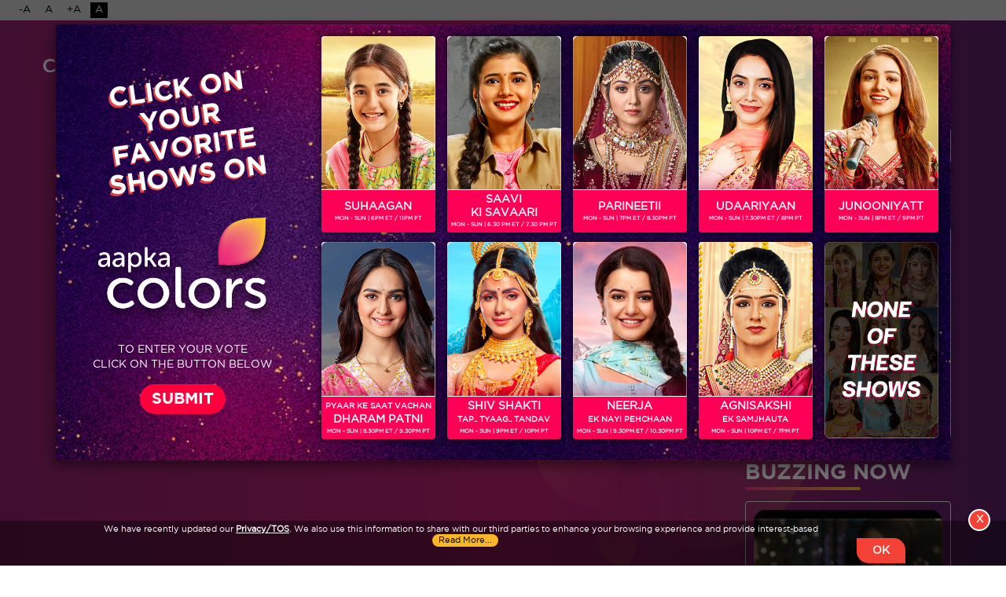

--- FILE ---
content_type: text/html; charset=UTF-8
request_url: https://www.colorstv.com/us/shows/world-television-premiere-cocktail/
body_size: 21997
content:

<!DOCTYPE html>
<html lang="en-US" class="no-js no-svg">
<head>
<link rel="icon" type="image/favicon-icon" href="https://www.colorstv.com/wp-content/themes/colorstv/assets/images/favicon.ico">
<meta charset="UTF-8">
<link rel="preconnect" href="https://www.instagram.com/">
<link rel="dns-prefetch" href="https://www.instagram.com/">
<!--Apple touch Icons-->
	<link rel="apple-touch-icon" href="https://www.colorstv.com/wp-content/themes/colorstv/assets/images/apple-touch/us/apple-touch-icon.png" />
	<link rel="apple-touch-icon" sizes="57x57" href="https://www.colorstv.com/wp-content/themes/colorstv/assets/images/apple-touch/us/apple-touch-icon-57x57.png" />
	<link rel="apple-touch-icon" sizes="72x72" href="https://www.colorstv.com/wp-content/themes/colorstv/assets/images/apple-touch/us/apple-touch-icon-72x72.png" />
	<link rel="apple-touch-icon" sizes="76x76" href="https://www.colorstv.com/wp-content/themes/colorstv/assets/images/apple-touch/us/apple-touch-icon-76x76.png" />
	<link rel="apple-touch-icon" sizes="114x114" href="https://www.colorstv.com/wp-content/themes/colorstv/assets/images/apple-touch/us/apple-touch-icon-114x114.png" />
	<link rel="apple-touch-icon" sizes="120x120" href="https://www.colorstv.com/wp-content/themes/colorstv/assets/images/apple-touch/us/apple-touch-icon-120x120.png" />
	<link rel="apple-touch-icon" sizes="144x144" href="https://www.colorstv.com/wp-content/themes/colorstv/assets/images/apple-touch/us/apple-touch-icon-144x144.png" />
	<link rel="apple-touch-icon" sizes="152x152" href="https://www.colorstv.com/wp-content/themes/colorstv/assets/images/apple-touch/us/apple-touch-icon-152x152.png" />
	<link rel="apple-touch-icon" sizes="180x180" href="https://www.colorstv.com/wp-content/themes/colorstv/assets/images/apple-touch/us/apple-touch-icon-180x180.png" />
	<!--Apple touch Icons-->
<meta charset="UTF-8">
<meta name="viewport" content="width=device-width, initial-scale=1">
<meta property="fb:pages" content="627802724057752" />
<meta content="1546993075592457" property="fb:app_id">
<meta property="fb:pages" content="211722020060" />
<meta name="theme-color" content="#6c00bc" />
<link rel="profile" href="https://gmpg.org/xfn/11">
<script src="https://www.google.com/recaptcha/api.js?onload=onloadCallback" async defer></script>
<meta name='robots' content='max-image-preview: large, max-snippet: 50, max-video-preview: 60' />

	<!-- This site is optimized with the Yoast SEO plugin v23.2 - https://yoast.com/wordpress/plugins/seo/ -->
	<title>World Television Premiere - Cocktail - Colors Tv</title>
	<meta name="description" content="World Television Premiere - Cocktail - Colors Tv" />
	<link rel="canonical" href="https://www.colorstv.com/shows/world-television-premiere-cocktail/" />
	<meta property="og:locale" content="en_US" />
	<meta property="og:type" content="article" />
	<meta property="og:title" content="World Television Premiere - Cocktail - Colors Tv" />
	<meta property="og:description" content="World Television Premiere - Cocktail - Colors Tv" />
	<meta property="og:url" content="https://www.colorstv.com/shows/world-television-premiere-cocktail/" />
	<meta property="og:site_name" content="Colors Tv" />
	<meta property="article:publisher" content="https://www.facebook.com/ColorsTV" />
	<meta property="og:image" content="https://cdn.colorstv.com/wp-content/uploads/2019/04/world-television-premiere-cocktail_1555155350.jpg" />
	<meta property="og:image:width" content="709" />
	<meta property="og:image:height" content="1024" />
	<meta property="og:image:type" content="image/jpeg" />
	<meta name="twitter:card" content="summary_large_image" />
	<meta name="twitter:site" content="@ColorsTV" />
	<script type="application/ld+json" class="yoast-schema-graph">{"@context":"https://schema.org","@graph":[{"@type":"WebPage","@id":"https://www.colorstv.com/shows/world-television-premiere-cocktail/","url":"https://www.colorstv.com/shows/world-television-premiere-cocktail/","name":"World Television Premiere - Cocktail - Colors Tv","isPartOf":{"@id":"https://www.aapkacolors.com/us/#website"},"primaryImageOfPage":{"@id":"https://www.colorstv.com/shows/world-television-premiere-cocktail/#primaryimage"},"image":{"@id":"https://www.colorstv.com/shows/world-television-premiere-cocktail/#primaryimage"},"thumbnailUrl":"https://cdn.colorstv.com/wp-content/uploads/2019/04/world-television-premiere-cocktail_1555155350.jpg","datePublished":"2012-10-01T17:40:13+00:00","dateModified":"2012-10-01T17:40:13+00:00","description":"World Television Premiere - Cocktail - Colors Tv","breadcrumb":{"@id":"https://www.colorstv.com/shows/world-television-premiere-cocktail/#breadcrumb"},"inLanguage":"en-US","potentialAction":[{"@type":"ReadAction","target":["https://www.colorstv.com/shows/world-television-premiere-cocktail/"]}]},{"@type":"ImageObject","inLanguage":"en-US","@id":"https://www.colorstv.com/shows/world-television-premiere-cocktail/#primaryimage","url":"https://cdn.colorstv.com/wp-content/uploads/2019/04/world-television-premiere-cocktail_1555155350.jpg","contentUrl":"https://cdn.colorstv.com/wp-content/uploads/2019/04/world-television-premiere-cocktail_1555155350.jpg","width":709,"height":1024,"caption":"World Television Premiere - Cocktail"},{"@type":"BreadcrumbList","@id":"https://www.colorstv.com/shows/world-television-premiere-cocktail/#breadcrumb","itemListElement":[{"@type":"ListItem","position":1,"name":"Home","item":"https://www.colorstv.com/"},{"@type":"ListItem","position":2,"name":"World Television Premiere &#8211; Cocktail"}]},{"@type":"WebSite","@id":"https://www.aapkacolors.com/us/#website","url":"https://www.aapkacolors.com/us/","name":"Colors Tv","description":"","publisher":{"@id":"https://www.aapkacolors.com/us/#organization"},"potentialAction":[{"@type":"SearchAction","target":{"@type":"EntryPoint","urlTemplate":"https://www.aapkacolors.com/us/?s={search_term_string}"},"query-input":"required name=search_term_string"}],"inLanguage":"en-US"},{"@type":"Organization","@id":"https://www.aapkacolors.com/us/#organization","name":"ColorsTv - Viacom18","url":"https://www.aapkacolors.com/us/","logo":{"@type":"ImageObject","inLanguage":"en-US","@id":"https://www.aapkacolors.com/us/#/schema/logo/image/","url":"https://cdn.colorstv.com/wp-content/uploads/2019/10/colorstv-logo.png","contentUrl":"https://cdn.colorstv.com/wp-content/uploads/2019/10/colorstv-logo.png","width":112,"height":79,"caption":"ColorsTv - Viacom18"},"image":{"@id":"https://www.aapkacolors.com/us/#/schema/logo/image/"},"sameAs":["https://www.facebook.com/ColorsTV","https://x.com/ColorsTV","https://www.instagram.com/colorstv/","https://www.youtube.com/user/colorstv/"]}]}</script>
	<!-- / Yoast SEO plugin. -->


<link rel="alternate" type="application/rss+xml" title="Colors Tv &raquo; Feed" href="https://www.colorstv.com/us/feed/" />
<link rel="alternate" type="application/rss+xml" title="Colors Tv &raquo; Comments Feed" href="https://www.colorstv.com/us/comments/feed/" />
<link rel="alternate" type="application/rss+xml" title="Colors Tv &raquo; Stories Feed" href="https://www.colorstv.com/us/web-stories/feed/"><script type="text/javascript">
/* <![CDATA[ */
window._wpemojiSettings = {"baseUrl":"https:\/\/s.w.org\/images\/core\/emoji\/15.0.3\/72x72\/","ext":".png","svgUrl":"https:\/\/s.w.org\/images\/core\/emoji\/15.0.3\/svg\/","svgExt":".svg","source":{"concatemoji":"https:\/\/www.colorstv.com\/wp-includes\/js\/wp-emoji-release.min.js"}};
/*! This file is auto-generated */
!function(i,n){var o,s,e;function c(e){try{var t={supportTests:e,timestamp:(new Date).valueOf()};sessionStorage.setItem(o,JSON.stringify(t))}catch(e){}}function p(e,t,n){e.clearRect(0,0,e.canvas.width,e.canvas.height),e.fillText(t,0,0);var t=new Uint32Array(e.getImageData(0,0,e.canvas.width,e.canvas.height).data),r=(e.clearRect(0,0,e.canvas.width,e.canvas.height),e.fillText(n,0,0),new Uint32Array(e.getImageData(0,0,e.canvas.width,e.canvas.height).data));return t.every(function(e,t){return e===r[t]})}function u(e,t,n){switch(t){case"flag":return n(e,"\ud83c\udff3\ufe0f\u200d\u26a7\ufe0f","\ud83c\udff3\ufe0f\u200b\u26a7\ufe0f")?!1:!n(e,"\ud83c\uddfa\ud83c\uddf3","\ud83c\uddfa\u200b\ud83c\uddf3")&&!n(e,"\ud83c\udff4\udb40\udc67\udb40\udc62\udb40\udc65\udb40\udc6e\udb40\udc67\udb40\udc7f","\ud83c\udff4\u200b\udb40\udc67\u200b\udb40\udc62\u200b\udb40\udc65\u200b\udb40\udc6e\u200b\udb40\udc67\u200b\udb40\udc7f");case"emoji":return!n(e,"\ud83d\udc26\u200d\u2b1b","\ud83d\udc26\u200b\u2b1b")}return!1}function f(e,t,n){var r="undefined"!=typeof WorkerGlobalScope&&self instanceof WorkerGlobalScope?new OffscreenCanvas(300,150):i.createElement("canvas"),a=r.getContext("2d",{willReadFrequently:!0}),o=(a.textBaseline="top",a.font="600 32px Arial",{});return e.forEach(function(e){o[e]=t(a,e,n)}),o}function t(e){var t=i.createElement("script");t.src=e,t.defer=!0,i.head.appendChild(t)}"undefined"!=typeof Promise&&(o="wpEmojiSettingsSupports",s=["flag","emoji"],n.supports={everything:!0,everythingExceptFlag:!0},e=new Promise(function(e){i.addEventListener("DOMContentLoaded",e,{once:!0})}),new Promise(function(t){var n=function(){try{var e=JSON.parse(sessionStorage.getItem(o));if("object"==typeof e&&"number"==typeof e.timestamp&&(new Date).valueOf()<e.timestamp+604800&&"object"==typeof e.supportTests)return e.supportTests}catch(e){}return null}();if(!n){if("undefined"!=typeof Worker&&"undefined"!=typeof OffscreenCanvas&&"undefined"!=typeof URL&&URL.createObjectURL&&"undefined"!=typeof Blob)try{var e="postMessage("+f.toString()+"("+[JSON.stringify(s),u.toString(),p.toString()].join(",")+"));",r=new Blob([e],{type:"text/javascript"}),a=new Worker(URL.createObjectURL(r),{name:"wpTestEmojiSupports"});return void(a.onmessage=function(e){c(n=e.data),a.terminate(),t(n)})}catch(e){}c(n=f(s,u,p))}t(n)}).then(function(e){for(var t in e)n.supports[t]=e[t],n.supports.everything=n.supports.everything&&n.supports[t],"flag"!==t&&(n.supports.everythingExceptFlag=n.supports.everythingExceptFlag&&n.supports[t]);n.supports.everythingExceptFlag=n.supports.everythingExceptFlag&&!n.supports.flag,n.DOMReady=!1,n.readyCallback=function(){n.DOMReady=!0}}).then(function(){return e}).then(function(){var e;n.supports.everything||(n.readyCallback(),(e=n.source||{}).concatemoji?t(e.concatemoji):e.wpemoji&&e.twemoji&&(t(e.twemoji),t(e.wpemoji)))}))}((window,document),window._wpemojiSettings);
/* ]]> */
</script>
<link rel='stylesheet' id='sbi_styles-css' href='https://www.colorstv.com/wp-content/plugins/instagram-feed-pro/css/sbi-styles.min.css' type='text/css' media='all' />
<style id='wp-emoji-styles-inline-css' type='text/css'>

	img.wp-smiley, img.emoji {
		display: inline !important;
		border: none !important;
		box-shadow: none !important;
		height: 1em !important;
		width: 1em !important;
		margin: 0 0.07em !important;
		vertical-align: -0.1em !important;
		background: none !important;
		padding: 0 !important;
	}
</style>
<link rel='stylesheet' id='wp-block-library-css' href='https://www.colorstv.com/wp-includes/css/dist/block-library/style.min.css' type='text/css' media='all' />
<style id='wp-block-library-theme-inline-css' type='text/css'>
.wp-block-audio :where(figcaption){color:#555;font-size:13px;text-align:center}.is-dark-theme .wp-block-audio :where(figcaption){color:#ffffffa6}.wp-block-audio{margin:0 0 1em}.wp-block-code{border:1px solid #ccc;border-radius:4px;font-family:Menlo,Consolas,monaco,monospace;padding:.8em 1em}.wp-block-embed :where(figcaption){color:#555;font-size:13px;text-align:center}.is-dark-theme .wp-block-embed :where(figcaption){color:#ffffffa6}.wp-block-embed{margin:0 0 1em}.blocks-gallery-caption{color:#555;font-size:13px;text-align:center}.is-dark-theme .blocks-gallery-caption{color:#ffffffa6}:root :where(.wp-block-image figcaption){color:#555;font-size:13px;text-align:center}.is-dark-theme :root :where(.wp-block-image figcaption){color:#ffffffa6}.wp-block-image{margin:0 0 1em}.wp-block-pullquote{border-bottom:4px solid;border-top:4px solid;color:currentColor;margin-bottom:1.75em}.wp-block-pullquote cite,.wp-block-pullquote footer,.wp-block-pullquote__citation{color:currentColor;font-size:.8125em;font-style:normal;text-transform:uppercase}.wp-block-quote{border-left:.25em solid;margin:0 0 1.75em;padding-left:1em}.wp-block-quote cite,.wp-block-quote footer{color:currentColor;font-size:.8125em;font-style:normal;position:relative}.wp-block-quote.has-text-align-right{border-left:none;border-right:.25em solid;padding-left:0;padding-right:1em}.wp-block-quote.has-text-align-center{border:none;padding-left:0}.wp-block-quote.is-large,.wp-block-quote.is-style-large,.wp-block-quote.is-style-plain{border:none}.wp-block-search .wp-block-search__label{font-weight:700}.wp-block-search__button{border:1px solid #ccc;padding:.375em .625em}:where(.wp-block-group.has-background){padding:1.25em 2.375em}.wp-block-separator.has-css-opacity{opacity:.4}.wp-block-separator{border:none;border-bottom:2px solid;margin-left:auto;margin-right:auto}.wp-block-separator.has-alpha-channel-opacity{opacity:1}.wp-block-separator:not(.is-style-wide):not(.is-style-dots){width:100px}.wp-block-separator.has-background:not(.is-style-dots){border-bottom:none;height:1px}.wp-block-separator.has-background:not(.is-style-wide):not(.is-style-dots){height:2px}.wp-block-table{margin:0 0 1em}.wp-block-table td,.wp-block-table th{word-break:normal}.wp-block-table :where(figcaption){color:#555;font-size:13px;text-align:center}.is-dark-theme .wp-block-table :where(figcaption){color:#ffffffa6}.wp-block-video :where(figcaption){color:#555;font-size:13px;text-align:center}.is-dark-theme .wp-block-video :where(figcaption){color:#ffffffa6}.wp-block-video{margin:0 0 1em}:root :where(.wp-block-template-part.has-background){margin-bottom:0;margin-top:0;padding:1.25em 2.375em}
</style>
<style id='classic-theme-styles-inline-css' type='text/css'>
/*! This file is auto-generated */
.wp-block-button__link{color:#fff;background-color:#32373c;border-radius:9999px;box-shadow:none;text-decoration:none;padding:calc(.667em + 2px) calc(1.333em + 2px);font-size:1.125em}.wp-block-file__button{background:#32373c;color:#fff;text-decoration:none}
</style>
<style id='global-styles-inline-css' type='text/css'>
:root{--wp--preset--aspect-ratio--square: 1;--wp--preset--aspect-ratio--4-3: 4/3;--wp--preset--aspect-ratio--3-4: 3/4;--wp--preset--aspect-ratio--3-2: 3/2;--wp--preset--aspect-ratio--2-3: 2/3;--wp--preset--aspect-ratio--16-9: 16/9;--wp--preset--aspect-ratio--9-16: 9/16;--wp--preset--color--black: #000000;--wp--preset--color--cyan-bluish-gray: #abb8c3;--wp--preset--color--white: #ffffff;--wp--preset--color--pale-pink: #f78da7;--wp--preset--color--vivid-red: #cf2e2e;--wp--preset--color--luminous-vivid-orange: #ff6900;--wp--preset--color--luminous-vivid-amber: #fcb900;--wp--preset--color--light-green-cyan: #7bdcb5;--wp--preset--color--vivid-green-cyan: #00d084;--wp--preset--color--pale-cyan-blue: #8ed1fc;--wp--preset--color--vivid-cyan-blue: #0693e3;--wp--preset--color--vivid-purple: #9b51e0;--wp--preset--gradient--vivid-cyan-blue-to-vivid-purple: linear-gradient(135deg,rgba(6,147,227,1) 0%,rgb(155,81,224) 100%);--wp--preset--gradient--light-green-cyan-to-vivid-green-cyan: linear-gradient(135deg,rgb(122,220,180) 0%,rgb(0,208,130) 100%);--wp--preset--gradient--luminous-vivid-amber-to-luminous-vivid-orange: linear-gradient(135deg,rgba(252,185,0,1) 0%,rgba(255,105,0,1) 100%);--wp--preset--gradient--luminous-vivid-orange-to-vivid-red: linear-gradient(135deg,rgba(255,105,0,1) 0%,rgb(207,46,46) 100%);--wp--preset--gradient--very-light-gray-to-cyan-bluish-gray: linear-gradient(135deg,rgb(238,238,238) 0%,rgb(169,184,195) 100%);--wp--preset--gradient--cool-to-warm-spectrum: linear-gradient(135deg,rgb(74,234,220) 0%,rgb(151,120,209) 20%,rgb(207,42,186) 40%,rgb(238,44,130) 60%,rgb(251,105,98) 80%,rgb(254,248,76) 100%);--wp--preset--gradient--blush-light-purple: linear-gradient(135deg,rgb(255,206,236) 0%,rgb(152,150,240) 100%);--wp--preset--gradient--blush-bordeaux: linear-gradient(135deg,rgb(254,205,165) 0%,rgb(254,45,45) 50%,rgb(107,0,62) 100%);--wp--preset--gradient--luminous-dusk: linear-gradient(135deg,rgb(255,203,112) 0%,rgb(199,81,192) 50%,rgb(65,88,208) 100%);--wp--preset--gradient--pale-ocean: linear-gradient(135deg,rgb(255,245,203) 0%,rgb(182,227,212) 50%,rgb(51,167,181) 100%);--wp--preset--gradient--electric-grass: linear-gradient(135deg,rgb(202,248,128) 0%,rgb(113,206,126) 100%);--wp--preset--gradient--midnight: linear-gradient(135deg,rgb(2,3,129) 0%,rgb(40,116,252) 100%);--wp--preset--font-size--small: 13px;--wp--preset--font-size--medium: 20px;--wp--preset--font-size--large: 36px;--wp--preset--font-size--x-large: 42px;--wp--preset--spacing--20: 0.44rem;--wp--preset--spacing--30: 0.67rem;--wp--preset--spacing--40: 1rem;--wp--preset--spacing--50: 1.5rem;--wp--preset--spacing--60: 2.25rem;--wp--preset--spacing--70: 3.38rem;--wp--preset--spacing--80: 5.06rem;--wp--preset--shadow--natural: 6px 6px 9px rgba(0, 0, 0, 0.2);--wp--preset--shadow--deep: 12px 12px 50px rgba(0, 0, 0, 0.4);--wp--preset--shadow--sharp: 6px 6px 0px rgba(0, 0, 0, 0.2);--wp--preset--shadow--outlined: 6px 6px 0px -3px rgba(255, 255, 255, 1), 6px 6px rgba(0, 0, 0, 1);--wp--preset--shadow--crisp: 6px 6px 0px rgba(0, 0, 0, 1);}:where(.is-layout-flex){gap: 0.5em;}:where(.is-layout-grid){gap: 0.5em;}body .is-layout-flex{display: flex;}.is-layout-flex{flex-wrap: wrap;align-items: center;}.is-layout-flex > :is(*, div){margin: 0;}body .is-layout-grid{display: grid;}.is-layout-grid > :is(*, div){margin: 0;}:where(.wp-block-columns.is-layout-flex){gap: 2em;}:where(.wp-block-columns.is-layout-grid){gap: 2em;}:where(.wp-block-post-template.is-layout-flex){gap: 1.25em;}:where(.wp-block-post-template.is-layout-grid){gap: 1.25em;}.has-black-color{color: var(--wp--preset--color--black) !important;}.has-cyan-bluish-gray-color{color: var(--wp--preset--color--cyan-bluish-gray) !important;}.has-white-color{color: var(--wp--preset--color--white) !important;}.has-pale-pink-color{color: var(--wp--preset--color--pale-pink) !important;}.has-vivid-red-color{color: var(--wp--preset--color--vivid-red) !important;}.has-luminous-vivid-orange-color{color: var(--wp--preset--color--luminous-vivid-orange) !important;}.has-luminous-vivid-amber-color{color: var(--wp--preset--color--luminous-vivid-amber) !important;}.has-light-green-cyan-color{color: var(--wp--preset--color--light-green-cyan) !important;}.has-vivid-green-cyan-color{color: var(--wp--preset--color--vivid-green-cyan) !important;}.has-pale-cyan-blue-color{color: var(--wp--preset--color--pale-cyan-blue) !important;}.has-vivid-cyan-blue-color{color: var(--wp--preset--color--vivid-cyan-blue) !important;}.has-vivid-purple-color{color: var(--wp--preset--color--vivid-purple) !important;}.has-black-background-color{background-color: var(--wp--preset--color--black) !important;}.has-cyan-bluish-gray-background-color{background-color: var(--wp--preset--color--cyan-bluish-gray) !important;}.has-white-background-color{background-color: var(--wp--preset--color--white) !important;}.has-pale-pink-background-color{background-color: var(--wp--preset--color--pale-pink) !important;}.has-vivid-red-background-color{background-color: var(--wp--preset--color--vivid-red) !important;}.has-luminous-vivid-orange-background-color{background-color: var(--wp--preset--color--luminous-vivid-orange) !important;}.has-luminous-vivid-amber-background-color{background-color: var(--wp--preset--color--luminous-vivid-amber) !important;}.has-light-green-cyan-background-color{background-color: var(--wp--preset--color--light-green-cyan) !important;}.has-vivid-green-cyan-background-color{background-color: var(--wp--preset--color--vivid-green-cyan) !important;}.has-pale-cyan-blue-background-color{background-color: var(--wp--preset--color--pale-cyan-blue) !important;}.has-vivid-cyan-blue-background-color{background-color: var(--wp--preset--color--vivid-cyan-blue) !important;}.has-vivid-purple-background-color{background-color: var(--wp--preset--color--vivid-purple) !important;}.has-black-border-color{border-color: var(--wp--preset--color--black) !important;}.has-cyan-bluish-gray-border-color{border-color: var(--wp--preset--color--cyan-bluish-gray) !important;}.has-white-border-color{border-color: var(--wp--preset--color--white) !important;}.has-pale-pink-border-color{border-color: var(--wp--preset--color--pale-pink) !important;}.has-vivid-red-border-color{border-color: var(--wp--preset--color--vivid-red) !important;}.has-luminous-vivid-orange-border-color{border-color: var(--wp--preset--color--luminous-vivid-orange) !important;}.has-luminous-vivid-amber-border-color{border-color: var(--wp--preset--color--luminous-vivid-amber) !important;}.has-light-green-cyan-border-color{border-color: var(--wp--preset--color--light-green-cyan) !important;}.has-vivid-green-cyan-border-color{border-color: var(--wp--preset--color--vivid-green-cyan) !important;}.has-pale-cyan-blue-border-color{border-color: var(--wp--preset--color--pale-cyan-blue) !important;}.has-vivid-cyan-blue-border-color{border-color: var(--wp--preset--color--vivid-cyan-blue) !important;}.has-vivid-purple-border-color{border-color: var(--wp--preset--color--vivid-purple) !important;}.has-vivid-cyan-blue-to-vivid-purple-gradient-background{background: var(--wp--preset--gradient--vivid-cyan-blue-to-vivid-purple) !important;}.has-light-green-cyan-to-vivid-green-cyan-gradient-background{background: var(--wp--preset--gradient--light-green-cyan-to-vivid-green-cyan) !important;}.has-luminous-vivid-amber-to-luminous-vivid-orange-gradient-background{background: var(--wp--preset--gradient--luminous-vivid-amber-to-luminous-vivid-orange) !important;}.has-luminous-vivid-orange-to-vivid-red-gradient-background{background: var(--wp--preset--gradient--luminous-vivid-orange-to-vivid-red) !important;}.has-very-light-gray-to-cyan-bluish-gray-gradient-background{background: var(--wp--preset--gradient--very-light-gray-to-cyan-bluish-gray) !important;}.has-cool-to-warm-spectrum-gradient-background{background: var(--wp--preset--gradient--cool-to-warm-spectrum) !important;}.has-blush-light-purple-gradient-background{background: var(--wp--preset--gradient--blush-light-purple) !important;}.has-blush-bordeaux-gradient-background{background: var(--wp--preset--gradient--blush-bordeaux) !important;}.has-luminous-dusk-gradient-background{background: var(--wp--preset--gradient--luminous-dusk) !important;}.has-pale-ocean-gradient-background{background: var(--wp--preset--gradient--pale-ocean) !important;}.has-electric-grass-gradient-background{background: var(--wp--preset--gradient--electric-grass) !important;}.has-midnight-gradient-background{background: var(--wp--preset--gradient--midnight) !important;}.has-small-font-size{font-size: var(--wp--preset--font-size--small) !important;}.has-medium-font-size{font-size: var(--wp--preset--font-size--medium) !important;}.has-large-font-size{font-size: var(--wp--preset--font-size--large) !important;}.has-x-large-font-size{font-size: var(--wp--preset--font-size--x-large) !important;}
:where(.wp-block-post-template.is-layout-flex){gap: 1.25em;}:where(.wp-block-post-template.is-layout-grid){gap: 1.25em;}
:where(.wp-block-columns.is-layout-flex){gap: 2em;}:where(.wp-block-columns.is-layout-grid){gap: 2em;}
:root :where(.wp-block-pullquote){font-size: 1.5em;line-height: 1.6;}
</style>
<link rel='stylesheet' id='colorsTv-style-css' href='https://www.colorstv.com/wp-content/themes/colorstv/style.css' type='text/css' media='all' />
<link rel='stylesheet' id='colorsTv-bootstrap-css' href='https://www.colorstv.com/wp-content/themes/colorstv/assets/css/bootstrap.min.css' type='text/css' media='all' />
<link rel='stylesheet' id='colorsTv-bootstrapnav-css' href='https://www.colorstv.com/wp-content/themes/colorstv/assets/css/bootsnav.css' type='text/css' media='all' />
<link rel='stylesheet' id='colorsTv-animate-css' href='https://www.colorstv.com/wp-content/themes/colorstv/assets/css/animate.css' type='text/css' media='all' />
<link rel='stylesheet' id='colorsTv-best-show-css' href='https://www.colorstv.com/wp-content/themes/colorstv/assets/css/best-show.css' type='text/css' media='all' />
<link rel='stylesheet' id='colorsTv-font-awesome-css' href='https://www.colorstv.com/wp-content/themes/colorstv/assets/css/font-awesome.min.css' type='text/css' media='all' />
<link rel='stylesheet' id='colorsTv-carousel-css' href='https://www.colorstv.com/wp-content/themes/colorstv/assets/css/owl.carousel.min.css' type='text/css' media='all' />
<link rel='stylesheet' id='colorsTv-owlthemedefault-css' href='https://www.colorstv.com/wp-content/themes/colorstv/assets/css/owl.theme.default.css' type='text/css' media='all' />
<link rel='stylesheet' id='colorsTv-swipermin-css' href='https://www.colorstv.com/wp-content/themes/colorstv/assets/css/swiper.min.css' type='text/css' media='all' />
<link rel='stylesheet' id='colorsTv-sweetalert2-css' href='https://www.colorstv.com/wp-content/themes/colorstv/assets/css/sweetalert2.min.css' type='text/css' media='all' />
<link rel='stylesheet' id='colorsTv-jfMagnify-css' href='https://www.colorstv.com/wp-content/themes/colorstv/assets/css/jfMagnify.css' type='text/css' media='all' />
<link rel='stylesheet' id='colorsTv-mainstyle-css' href='https://www.colorstv.com/wp-content/themes/colorstv/assets/css/style.css' type='text/css' media='all' />
<link rel='stylesheet' id='colorsTv-select2-css' href='https://www.colorstv.com/wp-content/themes/colorstv/assets/css/select2.min.css' type='text/css' media='all' />
<link rel='stylesheet' id='colorsTv-stickycss-css' href='https://www.colorstv.com/wp-content/themes/colorstv/assets/css/sticky-video.css' type='text/css' media='all' />
<link rel='stylesheet' id='colorsTv-gamification-css' href='https://www.colorstv.com/wp-content/themes/colorstv/assets/css/gamification-style.css' type='text/css' media='all' />
<link rel='stylesheet' id='bb13pollcss-css' href='https://www.colorstv.com/wp-content/themes/colorstv/assets/css/biggbosspoll.css' type='text/css' media='all' />
<link rel='stylesheet' id='sitemap-css-css' href='https://www.colorstv.com/wp-content/themes/colorstv/assets/css/ada.css' type='text/css' media='all' />
<link rel='stylesheet' id='dflip-icons-style-css' href='https://www.colorstv.com/wp-content/plugins/dflip/assets/css/themify-icons.min.css' type='text/css' media='all' />
<link rel='stylesheet' id='dflip-style-css' href='https://www.colorstv.com/wp-content/plugins/dflip/assets/css/dflip.min.css' type='text/css' media='all' />
<link rel='stylesheet' id='ubermenu-css' href='https://www.colorstv.com/wp-content/plugins/ubermenu/pro/assets/css/ubermenu.min.css' type='text/css' media='all' />
<link rel='stylesheet' id='ubermenu-black-white-2-css' href='https://www.colorstv.com/wp-content/plugins/ubermenu/assets/css/skins/blackwhite2.css' type='text/css' media='all' />
<link rel='stylesheet' id='ubermenu-font-awesome-all-css' href='https://www.colorstv.com/wp-content/plugins/ubermenu/assets/fontawesome/fonts/css/fontawesome-all.min.css' type='text/css' media='all' />
<script type="text/javascript" src="https://www.colorstv.com/wp-content/plugins/stop-user-enumeration/frontend/js/frontend.js" id="stop-user-enumeration-js" defer="defer" data-wp-strategy="defer"></script>
<script type="text/javascript" data-cfasync="false" src="https://www.colorstv.com/wp-includes/js/jquery/jquery.min.js" id="jquery-core-js"></script>
<script type="text/javascript" src="https://www.colorstv.com/wp-includes/js/jquery/jquery-migrate.min.js" id="jquery-migrate-js"></script>
<script type="text/javascript" src="https://www.colorstv.com/wp-content/plugins/wd-social-login/assets/js/jquery.validate.js" id="jquery-validate-js"></script>
<script type="text/javascript" src="https://www.colorstv.com/wp-content/plugins/wd-social-login/assets/js/additional-methods.js" id="additionalmethods-js-js"></script>
<script type="text/javascript" id="wdsocial-fb-login-js-js-extra">
/* <![CDATA[ */
var ajax_object = {"site_url":"https:\/\/www.colorstv.com\/us","ajax_url":"https:\/\/www.colorstv.com\/wp-admin\/admin-ajax.php","we_value":"1234"};
/* ]]> */
</script>
<script type="text/javascript" src="https://www.colorstv.com/wp-content/plugins/wd-social-login/assets/js/fbinit.js" id="wdsocial-fb-login-js-js"></script>
<script type="text/javascript" src="https://www.colorstv.com/wp-content/plugins/wd-social-login/assets/js/glogin.js" id="wdsocial-google-login-js-js"></script>
<script type="text/javascript" src="https://www.colorstv.com/wp-content/plugins/wd-social-login/assets/js/main.js" id="wdsocial-main-js-js"></script>
<link rel="https://api.w.org/" href="https://www.colorstv.com/us/wp-json/" /><link rel="EditURI" type="application/rsd+xml" title="RSD" href="https://www.colorstv.com/us/xmlrpc.php?rsd" />
<link rel='shortlink' href='https://www.colorstv.com/us/?p=5315' />
<link rel="alternate" title="oEmbed (JSON)" type="application/json+oembed" href="https://www.colorstv.com/us/wp-json/oembed/1.0/embed?url=https%3A%2F%2Fwww.colorstv.com%2Fus%2Fshows%2Fworld-television-premiere-cocktail%2F" />
<link rel="alternate" title="oEmbed (XML)" type="text/xml+oembed" href="https://www.colorstv.com/us/wp-json/oembed/1.0/embed?url=https%3A%2F%2Fwww.colorstv.com%2Fus%2Fshows%2Fworld-television-premiere-cocktail%2F&#038;format=xml" />
<style id="ubermenu-custom-generated-css">
/** Font Awesome 4 Compatibility **/
.fa{font-style:normal;font-variant:normal;font-weight:normal;font-family:FontAwesome;}

/** UberMenu Custom Menu Styles (Customizer) **/
/* main_menu_in */
 .ubermenu-main_menu_in .ubermenu-row { max-width:100%; margin-left:auto; margin-right:auto; }
 .ubermenu-main_menu_in.ubermenu-transition-fade .ubermenu-item .ubermenu-submenu-drop { margin-top:0; }
 .ubermenu-main_menu_in .ubermenu-submenu.ubermenu-submenu-drop { background-color:#ffffff; }


/* Status: Loaded from Transient */

</style><script src="https://apis.google.com/js/platform.js?onload=onLoadGoogleCallback" async defer></script><meta name="google-signin-client_id" content="726059688476-vt5a2me5fjspets663uilgubdif197ev.apps.googleusercontent.com"><script>
//fb sdk
window.fbAsyncInit = function() {
    // FB JavaScript SDK configuration and setup
    FB.init({
      appId      : '958930767908994', // FB App ID   2356233877983906
      cookie     : true,  // enable cookies to allow the server to access the session
      xfbml      : true,  // parse social plugins on this page
      version    : 'v4.0' // use graph api version 2.8
    });
    
    // Check whether the user already logged in
    FB.getLoginStatus(function(response) {
        if (response.status === 'connected') {
            //display user data
            //getFbUserData();
        }
    });
};

// Load the JavaScript SDK asynchronously
(function(d, s, id) {
    var js, fjs = d.getElementsByTagName(s)[0];
    if (d.getElementById(id)) return;
    js = d.createElement(s); js.id = id;
    js.src = "//connect.facebook.net/en_US/sdk.js";
    fjs.parentNode.insertBefore(js, fjs);
}(document, 'script', 'facebook-jssdk'));

//google sdk
function onLoadGoogleCallback(){
  GoogleElemetnBinder('googleSignIn');
  GoogleElemetnBinder('googleSignInOnPage');
}
function GoogleElemetnBinder(elementID){
  var element = document.getElementById(elementID);
  if(element != null){
    gapi.load('auth2', function() {
      var auth2 = gapi.auth2.init({
        client_id: '1041237863559-gv6pb75n3irvcmi36cfkp6vbjgr4uu06.apps.googleusercontent.com',
        cookiepolicy: 'single_host_origin',
        scope: 'profile email'
      });

    auth2.attachClickHandler(element, {},
      function(googleUser) {

        var fullname = googleUser.getBasicProfile().getName();
        var gemail = googleUser.getBasicProfile().getEmail();
        var gid = googleUser.getBasicProfile().getId();
        var parts = fullname.split("\\s+");
        var gprofile = googleUser.getBasicProfile().getImageUrl();
        social_loginbyuser(gid,gemail,parts[0],parts[1],gprofile)
    

        }, function(error) {
          if(error.error == "popup_closed_by_user"){
              alert('Google login is not supported in pirvate/incognito mode, please open the website in normal mode and try again!!');
          }
          console.log('Sign-in error', error);
        }
      );
    });
  }
}
</script><script data-cfasync="false"> var dFlipLocation = "https://www.colorstv.com/wp-content/plugins/dflip/assets/"; var dFlipWPGlobal = {"text":{"toggleSound":"Turn on\/off Sound","toggleThumbnails":"Toggle Thumbnails","toggleOutline":"Toggle Outline\/Bookmark","previousPage":"Previous Page","nextPage":"Next Page","toggleFullscreen":"Toggle Fullscreen","zoomIn":"Zoom In","zoomOut":"Zoom Out","toggleHelp":"Toggle Help","singlePageMode":"Single Page Mode","doublePageMode":"Double Page Mode","downloadPDFFile":"Download PDF File","gotoFirstPage":"Goto First Page","gotoLastPage":"Goto Last Page","share":"Share"},"moreControls":"download,pageMode,startPage,endPage,sound","hideControls":"","scrollWheel":"true","backgroundColor":"#777","backgroundImage":"","height":"auto","paddingLeft":"20","paddingRight":"20","controlsPosition":"bottom","duration":800,"soundEnable":"true","enableDownload":"true","enableAnalytics":"false","webgl":"true","hard":"none","maxTextureSize":"1600","rangeChunkSize":"524288","zoomRatio":1.5,"stiffness":3,"singlePageMode":"0","autoPlay":"false","autoPlayDuration":5000,"autoPlayStart":"false","linkTarget":"2"};</script><style type="text/css">.recentcomments a{display:inline !important;padding:0 !important;margin:0 !important;}</style><link rel="amphtml" href="https://www.colorstv.com/us/shows/world-television-premiere-cocktail/amp/" />		<style type="text/css" id="wp-custom-css">
			.top-item-nav {border-right: none !important;}		</style>
		<script src="https://cdn.onesignal.com/sdks/OneSignalSDK.js" async=""></script>
<script>
window.OneSignal = window.OneSignal || [];
OneSignal.push(function() {
OneSignal.init({
appId: "46bb2f64-1d3d-4abe-b603-ac76e178982e",
});
});
</script><!--Fb comments script-->
<div id="fb-root"></div>
<script async defer crossorigin="anonymous" src="https://connect.facebook.net/en_GB/sdk.js#xfbml=1&version=v3.2&appId=2226725540680138&autoLogAppEvents=1"></script>
<script src="https://cdn.jsdelivr.net/npm/js-cookie@2/src/js.cookie.min.js"></script>
<script type="text/javascript">
var globals = {site_url:'https://www.colorstv.com/us',ajax_url:'https://www.colorstv.com/wp-admin/admin-ajax.php'};
</script>
<script src="https://www.gstatic.com/firebasejs/7.14.0/firebase-app.js"></script>
<script src="https://www.gstatic.com/firebasejs/7.14.0/firebase-database.js"></script>
<!-- Google Tag Manager -->
<script>(function(w,d,s,l,i){w[l]=w[l]||[];w[l].push({'gtm.start':
new Date().getTime(),event:'gtm.js'});var f=d.getElementsByTagName(s)[0],
j=d.createElement(s),dl=l!='dataLayer'?'&l='+l:'';j.async=true;j.src=
'https://www.googletagmanager.com/gtm.js?id='+i+dl;f.parentNode.insertBefore(j,f);
})(window,document,'script','dataLayer','GTM-M39BSPD');</script>
<!-- End Google Tag Manager --></head>
<body data-rsssl=1 class="shows-template-default single single-shows postid-5315 wp-embed-responsive bh-usa">
<!-- Google Tag Manager (noscript) -->
<noscript><iframe src="https://www.googletagmanager.com/ns.html?id=GTM-M39BSPD"
height="0" width="0" style="display:none;visibility:hidden"></iframe></noscript>
<!-- End Google Tag Manager (noscript) --><div class="container-fluid zoomheadercont">
		<div class="zoominoutbtn">
			<button class="zoom-out headertooltip">-A
				<span class="headertooltiptext">Click here to zoom out</span>
			</button>
			<button class="zoom-init headertooltip">A
				<span class="headertooltiptext">Click here to reset</span>
			</button>
			<button class="zoom headertooltip">+A
				<span class="headertooltiptext">Click here to zoom in</span>
			</button>
			<button id="toggleColor" class="headertooltip reqBtn" title="change color" aria-label="change color" name="change color">A
				<span class="headertooltiptext">Click here to change color</span></button>
		</div>
	</div>
	<!-- Header Start -->
	<header class="fixed-header">
	<div class="header nav-down">
		<div class="container">
			<div class="row">
				<div class="col-sm-12">

					<div class="header-wrapper us_regionnav">
						<div class="row">
							<div class="logo">
							     									<a href="https://www.colorstv.com/us"><img src="https://cdn.colorstv.com/wp-content/uploads/2024/12/colorstvnewlogo.png" alt="Colors tv logo" title="Colors Tv"/>
									</a>
							</div>
							<div class="header-nav">
								<nav>
								   <div class="collapse navbar-collapse js-navbar-collapse">
										
<!-- UberMenu [Configuration:main_menu_in] [Theme Loc:colorsTv-header] [Integration:api] -->
<a class="ubermenu-responsive-toggle ubermenu-responsive-toggle-main_menu_in ubermenu-skin-none ubermenu-loc-colorstv-header ubermenu-responsive-toggle-content-align-left ubermenu-responsive-toggle-align-full " data-ubermenu-target="ubermenu-main_menu_in-240-colorstv-header-2"><i class="fas fa-bars"></i>Menu</a><nav id="ubermenu-main_menu_in-240-colorstv-header-2" class="ubermenu ubermenu-nojs ubermenu-main_menu_in ubermenu-menu-240 ubermenu-loc-colorstv-header ubermenu-responsive ubermenu-responsive-default ubermenu-responsive-collapse ubermenu-horizontal ubermenu-transition-shift ubermenu-trigger-hover_intent ubermenu-skin-none  ubermenu-bar-align-full ubermenu-items-align-auto ubermenu-disable-submenu-scroll ubermenu-retractors-responsive ubermenu-submenu-indicator-closes"><ul id="ubermenu-nav-main_menu_in-240-colorstv-header" class="ubermenu-nav"><li id="menu-item-75022" class="ubermenu-item ubermenu-item-type-post_type ubermenu-item-object-page ubermenu-item-home ubermenu-item-75022 ubermenu-item-level-0 ubermenu-column ubermenu-column-auto" ><a class="ubermenu-target ubermenu-target-with-image ubermenu-item-layout-default ubermenu-content-align-center ubermenu-item-layout-image_above" href="https://www.colorstv.com/us/" tabindex="0"><img class="ubermenu-image ubermenu-image-size-full" src="https://cdn.colorstv.com/wp-content/uploads/2020/01/home-1.png" width="21" height="19" alt="home-1" title="home-1"  /><span class="ubermenu-target-title ubermenu-target-text">Home</span></a></li><li id="menu-item-75025" class="ubermenu-item ubermenu-item-type-post_type ubermenu-item-object-page ubermenu-item-75025 ubermenu-item-level-0 ubermenu-column ubermenu-column-auto" ><a class="ubermenu-target ubermenu-target-with-image ubermenu-item-layout-default ubermenu-content-align-center ubermenu-item-layout-image_above" href="https://www.colorstv.com/us/shows/" tabindex="0"><img class="ubermenu-image ubermenu-image-size-full" src="https://cdn.colorstv.com/wp-content/uploads/2020/01/shows-2.png" width="21" height="17" alt="shows-2" title="shows-2"  /><span class="ubermenu-target-title ubermenu-target-text">Shows</span></a></li><li id="menu-item-75029" class="ubermenu-item ubermenu-item-type-post_type ubermenu-item-object-page ubermenu-item-has-children ubermenu-item-75029 ubermenu-item-level-0 ubermenu-column ubermenu-column-auto ubermenu-has-submenu-drop ubermenu-has-submenu-flyout" ><a class="ubermenu-target ubermenu-target-with-image ubermenu-item-layout-default ubermenu-content-align-center ubermenu-item-layout-image_above" href="https://www.colorstv.com/us/video/" tabindex="0"><img class="ubermenu-image ubermenu-image-size-full" src="https://cdn.colorstv.com/wp-content/uploads/2020/01/videos.png" width="20" height="20" alt="videos" title="videos"  /><span class="ubermenu-target-title ubermenu-target-text">Video</span></a><ul  class="ubermenu-submenu ubermenu-submenu-id-75029 ubermenu-submenu-type-flyout ubermenu-submenu-drop ubermenu-submenu-align-left_edge_item"  ><li id="menu-item-131282" class="menu-sub-title-desc-removed ubermenu-item ubermenu-item-type-taxonomy ubermenu-item-object-videos_category ubermenu-item-131282 ubermenu-item-auto ubermenu-item-normal ubermenu-item-level-1" ><a class="ubermenu-target ubermenu-item-layout-default ubermenu-item-layout-text_only" href="https://www.colorstv.com/us/video/promos/"><span class="ubermenu-target-title ubermenu-target-text">Promos</span></a></li><li id="menu-item-131300" class="menu-sub-title-desc-removed ubermenu-item ubermenu-item-type-taxonomy ubermenu-item-object-videos_category ubermenu-item-131300 ubermenu-item-auto ubermenu-item-normal ubermenu-item-level-1" ><a class="ubermenu-target ubermenu-item-layout-default ubermenu-item-layout-text_only" href="https://www.colorstv.com/us/video/behind-the-scenes/"><span class="ubermenu-target-title ubermenu-target-text">Behind The Scenes</span></a></li><li id="menu-item-135488" class="menu-sub-title-desc-removed ubermenu-item ubermenu-item-type-taxonomy ubermenu-item-object-videos_category ubermenu-item-135488 ubermenu-item-auto ubermenu-item-normal ubermenu-item-level-1" ><a class="ubermenu-target ubermenu-item-layout-default ubermenu-item-layout-text_only" href="https://www.colorstv.com/us/video/mini-clips/"><span class="ubermenu-target-title ubermenu-target-text">Mini Clips</span></a></li><li id="menu-item-136269" class="menu-sub-title-desc-removed ubermenu-item ubermenu-item-type-taxonomy ubermenu-item-object-videos_category ubermenu-item-136269 ubermenu-item-auto ubermenu-item-normal ubermenu-item-level-1" ><a class="ubermenu-target ubermenu-item-layout-default ubermenu-item-layout-text_only" href="https://www.colorstv.com/us/video/sneak-peek/"><span class="ubermenu-target-title ubermenu-target-text">Sneak Peek</span></a></li><li id="menu-item-136390" class="menu-sub-title-desc-removed ubermenu-item ubermenu-item-type-taxonomy ubermenu-item-object-videos_category ubermenu-item-136390 ubermenu-item-auto ubermenu-item-normal ubermenu-item-level-1" ><a class="ubermenu-target ubermenu-item-layout-default ubermenu-item-layout-text_only" href="https://www.colorstv.com/us/video/unseen/"><span class="ubermenu-target-title ubermenu-target-text">Unseen</span></a></li></ul></li><li id="menu-item-75031" class="ubermenu-item ubermenu-item-type-post_type ubermenu-item-object-page ubermenu-item-75031 ubermenu-item-level-0 ubermenu-column ubermenu-column-auto" ><a class="ubermenu-target ubermenu-target-with-image ubermenu-item-layout-default ubermenu-content-align-center ubermenu-item-layout-image_above" href="https://www.colorstv.com/us/gallery/" tabindex="0"><img class="ubermenu-image ubermenu-image-size-full" src="https://cdn.colorstv.com/wp-content/uploads/2020/01/gallery-icon.png" width="20" height="20" alt="gallery-icon" title="gallery-icon"  /><span class="ubermenu-target-title ubermenu-target-text">Gallery</span></a></li><li id="menu-item-75034" class="ubermenu-item ubermenu-item-type-post_type ubermenu-item-object-page ubermenu-item-75034 ubermenu-item-level-0 ubermenu-column ubermenu-column-auto" ><a class="ubermenu-target ubermenu-target-with-image ubermenu-item-layout-default ubermenu-content-align-center ubermenu-item-layout-image_above" href="https://www.colorstv.com/us/news/" tabindex="0"><img class="ubermenu-image ubermenu-image-size-full" src="https://cdn.colorstv.com/wp-content/uploads/2020/01/news-2.png" width="20" height="20" alt="news-2" title="news-2"  /><span class="ubermenu-target-title ubermenu-target-text">Blog</span></a></li><li id="menu-item-75041" class="ubermenu-item ubermenu-item-type-custom ubermenu-item-object-custom ubermenu-item-has-children ubermenu-item-75041 ubermenu-item-level-0 ubermenu-column ubermenu-column-auto ubermenu-has-submenu-drop ubermenu-has-submenu-flyout" ><a class="ubermenu-target ubermenu-target-with-image ubermenu-item-layout-default ubermenu-content-align-center ubermenu-item-layout-image_above" tabindex="0"><img class="ubermenu-image ubermenu-image-size-full" src="https://cdn.colorstv.com/wp-content/uploads/2020/01/more-1.png" width="20" height="21" alt="more-1" title="more-1"  /><span class="ubermenu-target-title ubermenu-target-text">More</span></a><ul  class="ubermenu-submenu ubermenu-submenu-id-75041 ubermenu-submenu-type-flyout ubermenu-submenu-drop ubermenu-submenu-align-left_edge_item"  ><li id="menu-item-137820" class="ubermenu-item ubermenu-item-type-post_type ubermenu-item-object-page ubermenu-item-137820 ubermenu-item-auto ubermenu-item-normal ubermenu-item-level-1" ><a class="ubermenu-target ubermenu-item-layout-default ubermenu-item-layout-text_only" href="https://www.colorstv.com/us/social/"><span class="ubermenu-target-title ubermenu-target-text">Social</span></a></li><li id="menu-item-149108" class="ubermenu-item ubermenu-item-type-post_type ubermenu-item-object-page ubermenu-item-149108 ubermenu-item-auto ubermenu-item-normal ubermenu-item-level-1" ><a class="ubermenu-target ubermenu-item-layout-default ubermenu-item-layout-text_only" href="https://www.colorstv.com/us/shows-schedule/"><span class="ubermenu-target-title ubermenu-target-text">Show Schedule</span></a></li></ul></li><li id="menu-item-188266" class="link_whatsapp ubermenu-item ubermenu-item-type-custom ubermenu-item-object-custom ubermenu-item-188266 ubermenu-item-level-0 ubermenu-column ubermenu-column-auto" ><a class="ubermenu-target ubermenu-target-with-image ubermenu-item-layout-default ubermenu-content-align-center ubermenu-item-layout-image_above" title="WhatsApp" target="_blank" href="https://api.whatsapp.com/send?phone=919582000900&#038;text=+start+quiz" tabindex="0"><img class="ubermenu-image ubermenu-image-size-full" src="https://cdn.colorstv.com/wp-content/uploads/2023/01/MicrosoftTeams-image-37-1.png" width="24" height="24" alt="MicrosoftTeams-image (37)" title="MicrosoftTeams-image (37)"  /><span class="ubermenu-target-title ubermenu-target-text">WhatsApp</span></a></li></ul></nav>
<!-- End UberMenu -->
									</div>
								</nav>
							</div>
							<div class="h-search-top">
								<!-- Mobile Menu Added -->
								
								<!-- Mobile Menu Added -->
																<ul class="advertiseModal other-region">

																												<li><button type="button" class="btn btn-primary" data-toggle="modal" data-target="#us-availableModal">Available on</button></li>
										<li><button type="button" class="btn btn-primary" data-toggle="modal" data-target="#us-advertiseModal">Advertise with us</button></li>
										
																		<div class="header-search-container">
										<!-- <div class="search-inner">
											<span class="close" id="search-close"> <i class="fa fa-times" aria-hidden="true"></i> </span>
																						</div> -->
										<!--PWA Add-->
										<div class="pw-button-mob" data-toggle="modal" data-target="#pwa-model">  <i class="fa fa-plus bounce" aria-hidden="true"></i></div>
										<!--PWA Add-->
									</div>

																		<li>
										<div class="user-loggedin hide-login-menu">
											<a href="javascript:void(0);" class="account-letter">
												<b class="user-loggedin-name"></b>
											</a>
											<div class="account-header-wrapper">
												<div class="ahw-pic-name">
													<span class="account-letter">
														<b class="user-loggedin-name"></b>
													</span>
													<span class="ahw-name-email">
														<i class="ahw-name"></i>
														<i class="ahw-email"></i>
													</span>
												</div>
												<div class="ahw-link-items">
													<p>
														<a href="https://www.colorstv.com/us/my-account/">
															<span>Manage your account</span>
														</a>
													</p>
													<p class="for-guest-login hidden">
														<a href="https://www.colorstv.com/us/registration/">
															<span>Register</span>
														</a>
													</p>
													<p class="for-guest-login-remove">
														<a href="javascript:void(0);" class="colorstv-logout-btn">
															<span>Logout</span>
														</a>
													</p>
												</div>
											</div>
										</div>
									</li>
								</ul>
							</div>
						</div>
					</div>
				</div>
			</div>
		</div>
	</div>

	<!-- Header End -->



	<!-- Mobile Menu Start Here -->
	<div class="list-mobile-menu" id="mbl_nav_menu_bar">
	<ul>
		<li>
			<a href="https://www.colorstv.com/us">
				<img src="https://www.colorstv.com/wp-content/themes/colorstv/assets/images/home-1.png" alt="Home" title="Home" >
				<span>home</span>
			</a>
		</li>
		<li>
			<a href="https://www.colorstv.com/us/shows">
				<img src="https://www.colorstv.com/wp-content/themes/colorstv/assets/images/shows-2.png" alt="Shows" title="Shows" >
				<span>shows</span>
			</a>
		</li>
		<li>
			<a href="https://www.colorstv.com/us/video">
				<img src="https://www.colorstv.com/wp-content/themes/colorstv/assets/images/videos.png" alt="Videos" title="Videos" >
				<span>video</span>
			</a>
		</li>
		<li>
			<a href="https://www.colorstv.com/us/gallery">
				<img src="https://www.colorstv.com/wp-content/themes/colorstv/assets/images/gallery-icon.png" alt="Gallery" title="Gallery" >
				<span> Gallery </span>
			</a>
		</li>
		<li>
			<a href="https://www.colorstv.com/us/news">
				<img src="https://www.colorstv.com/wp-content/themes/colorstv/assets/images/news-2.png" alt="News" title="News" >
				<span> Blog </span>
			</a>
		</li>

	</ul>
	</div>
	<!-- Mobile Menu End Here -->
	</header>

	<div class="mobile-nav-button">
	    <div class="mobile-nav-button__line"></div>
	    <div class="mobile-nav-button__line"></div>
	    <div class="mobile-nav-button__line"></div>
    </div>

	<div id="mobile_menu_id" class="mobile-menu"><div class="header-search-container"><div class="search-inner"><span class="close" id="search-close-mob"> <i class="fa fa-times" aria-hidden="true"></i> </span>

<form role="search" method="get" class="search-form" action="https://www.colorstv.com/us/">
	<input type="search" id="search-form-696e94c539ecb" class="search-field" placeholder="Search &hellip;" value="" name="s" />
	<button type="submit" class="search-submit"><span class="screen-reader-text">Search</span></button>
</form>
</div></div><ul id="menu-header-menu" class="menu"><li class="menu-item menu-item-type-post_type menu-item-object-page menu-item-home menu-item-75022"><a href="https://www.colorstv.com/us/">Home</a></li>
<li class="menu-item menu-item-type-post_type menu-item-object-page menu-item-75025"><a href="https://www.colorstv.com/us/shows/">Shows</a></li>
<li class="menu-item menu-item-type-post_type menu-item-object-page menu-item-has-children menu-item-75029"><a href="https://www.colorstv.com/us/video/">Video</a>
<ul class="sub-menu">
	<li class="menu-sub-title-desc-removed menu-item menu-item-type-taxonomy menu-item-object-videos_category menu-item-131282"><a href="https://www.colorstv.com/us/video/promos/">Promos</a></li>
	<li class="menu-sub-title-desc-removed menu-item menu-item-type-taxonomy menu-item-object-videos_category menu-item-131300"><a href="https://www.colorstv.com/us/video/behind-the-scenes/">Behind The Scenes</a></li>
	<li class="menu-sub-title-desc-removed menu-item menu-item-type-taxonomy menu-item-object-videos_category menu-item-135488"><a href="https://www.colorstv.com/us/video/mini-clips/">Mini Clips</a></li>
	<li class="menu-sub-title-desc-removed menu-item menu-item-type-taxonomy menu-item-object-videos_category menu-item-136269"><a href="https://www.colorstv.com/us/video/sneak-peek/">Sneak Peek</a></li>
	<li class="menu-sub-title-desc-removed menu-item menu-item-type-taxonomy menu-item-object-videos_category menu-item-136390"><a href="https://www.colorstv.com/us/video/unseen/">Unseen</a></li>
</ul>
</li>
<li class="menu-item menu-item-type-post_type menu-item-object-page menu-item-75031"><a href="https://www.colorstv.com/us/gallery/">Gallery</a></li>
<li class="menu-item menu-item-type-post_type menu-item-object-page menu-item-75034"><a href="https://www.colorstv.com/us/news/">Blog</a></li>
<li class="menu-item menu-item-type-custom menu-item-object-custom menu-item-has-children menu-item-75041"><a>More</a>
<ul class="sub-menu">
	<li class="menu-item menu-item-type-post_type menu-item-object-page menu-item-137820"><a href="https://www.colorstv.com/us/social/">Social</a></li>
	<li class="menu-item menu-item-type-post_type menu-item-object-page menu-item-149108"><a href="https://www.colorstv.com/us/shows-schedule/">Show Schedule</a></li>
</ul>
</li>
<li class="link_whatsapp menu-item menu-item-type-custom menu-item-object-custom menu-item-188266"><a title="WhatsApp" target="_blank" rel="noopener" href="https://api.whatsapp.com/send?phone=919582000900&#038;text=+start+quiz">WhatsApp</a></li>
</div>   <!-- <nav class="mobile-menu">
	<ul>
	     <li><a href=""> home </a></li>
	     <li class="leaf menu_bg"><a href=""> shows </a> </li>
	     <li><a href=""> video </a></li>
	     <li><a href=""> Gallery </a></li>
		 <li><a href=""> news</a></li>
		 <li><a href="javascript:void(0);"> More </a></li>
	</ul>
	<div class="header-search-container">
		<div class="search-inner">
			<span class="close" id="search-close-mob"> <i class="fa fa-times" aria-hidden="true"></i> </span>
						</div>
	</div>
  </nav> -->

  <!-- ************************************ US popup Start ************************************-->
  <!-- Available on Modal -->
    <div class="modal advertiseModal advertiseModal-new modal-availableon us-availableModal" id="us-availableModal">
    	<div class="modal-dialog modal-dialog-centered">
      		<div class="modal-content">
        		<!-- Modal Header -->
		        <div class="modal-header">
		          	<h4 class="modal-title">USA </h4>
		          	<button type="button" class="close" data-dismiss="modal">&times;</button>
		        </div>

        		<!-- Modal body -->
        		<div class="modal-body">
        			<div class="available-modal-info">
					<div class="avlb-img">
			       <img src="https://cdn.colorstv.com/wp-content/uploads/2023/11/ava-popup-1_new.png" alt="USA Channel Logo" title="USA Channel Logo"/>
			        </div>
        			<h3> Canada </h3>
					<div class="avlb-img">
			       <img src="https://cdn.colorstv.com/wp-content/uploads/2023/11/ava-popup-2_new.png" alt="Canada Channel Logo" title="Canada Channel Logo"/>
			        </div>
					<h3> Trinidad & Tobago </h3>
					<div class="avlb-img flow-channel">
			       <img src="https://www.colorstv.com/wp-content/themes/colorstv/assets/images/available-modal/ava-popup-3.png" alt="Trinidad & Tobago Channel Logo" title="Trinidad & Tobago Channel Logo"/>
			        </div>
        			</div>
        		</div>
        	</div>
        </div>
    </div>
	<!-- Available on Modal -->

	<!-- Advertise Modal -->
  	<div class="modal advertiseModal advertiseModal-new us-advertiseModal" id="us-advertiseModal">
    	<div class="modal-dialog modal-dialog-centered advertisemodbody">
      		<div class="modal-content">
        		<!-- Modal Header -->
		        <div class="modal-header">
		          	<h4 class="modal-title">ADVERTISE WITH US</h4>
		          	<button type="button" class="close" data-dismiss="modal">&times;</button>
		        </div>

        		<!-- Modal body -->
        		<div class="modal-body">
          			<div class="row center-col">
					    <div class="adv-us-text" style="border-top: none;margin-top: 0px;">For advertising queries in USA, please contact:</div>
					  	<div class="col-sm-6">
							<div class="advertiseDetails">								
								<div class="adv-name">Shalaj Dang</div>	
								<div class="adv-query-name adv-tel" style="border-bottom: 1px solid #ec477e;">
									<a href="tel:+1 973 250 2001">+1 973 250 2001</a>
								</div>						
								<div class="adv-query-name">
									<a href="mailto:sales.us@indiacast.com.">sales.us@indiacast.com</a>
								</div>
							</div>
						</div>
						<!-- <div class="col-sm-6">
							<div class="advertiseDetails">								
								<div class="adv-name">Sabina Scott</div>							
								<div class="adv-query-name">
									<a href="mailto:sabina.scott@indiacast.com">sabina.scott@indiacast.com</a>
								</div>
							</div>
						</div> -->
						<div class="adv-us-text">For Canada Advertising Queries, Please Contact:</div>
						<div class="col-sm-6">
							<div class="advertiseDetails">
								<div class="adv-name">Griffin Pereira – Head of Advertising Sales (Consultant) </div>
								<div class="adv-query-name adv-tel" style="border-bottom: 1px solid #ec477e;">
									<a href="tel:+ 1 647 884 1709">+ 1 647 884 1709</a>
								</div>
								<div class="adv-query-name">
									<a href="mailto:griffin.pereira@indiacast.com">griffin.pereira@indiacast.com</a>
								</div>
							</div>
	                    </div>	
						<!-- <div class="col-sm-6">
							<div class="advertiseDetails">
								<div class="adv-name">Ashish Singh – Advertising Sales Manager (Consultant)</div>
								<div class="adv-query-name adv-tel" style="border-bottom: 1px solid #ec477e;">
									<a href="tel:+ 1 905 872 0558">+ 1 905 872 0558</a>
								</div>
								<div class="adv-query-name">
									<a href="mailto:ashish.singh@indiacast.com">ashish.singh@indiacast.com</a>
								</div>
							</div>
						</div> -->
	          		</div>
				</div>
			</div>
		</div>
	</div>
  	<!-- Advertise Modal -->
	<!-- ************************************ US popup End ************************************-->
    <!-- ************************************ UK popup Start ************************************-->
	  <!-- Available on Modal -->
		<div class="modal advertiseModal advertiseModal-new modal-availableon uk-availableModal" id="uk-availableModal">
			<div class="modal-dialog modal-dialog-centered">
				<div class="modal-content">
					<!-- Modal Header -->
					<div class="modal-header">
						<h4 class="modal-title"> UK </h4>
						<button type="button" class="close" data-dismiss="modal">&times;</button>
					</div>

					<!-- Modal body -->
					<div class="modal-body">
						<div class="available-modal-info">
						<div class="uk-model"> <a target="_blank" href="https://www.sky.com/"><img src="https://www.colorstv.com/wp-content/themes/colorstv/assets/images/available-modal/sky-new.jpg"alt="Colorstv UK Sky"/> </div> </a>
						<div class="uk-model"> <a target="_blank" href="https://www.sky.com/"><img src="https://cdn.colorstv.com/wp-content/uploads/2022/12/skyglassingleimg.png"alt="Colorstv UK Sky"/> </div> </a>
						<div class="uk-model"> <a target="_blank" href="https://www.virginmedia.com/"><img src="https://www.colorstv.com/wp-content/themes/colorstv/assets/images/available-modal/vergin.jpg" alt="Colorstv UK Virginmedia"/> </div> </a>
						<div class="uk-model"> <a href="javascript:void(0)"><img src="https://www.colorstv.com/wp-content/themes/colorstv/assets/images/available-modal/bt-tv.png" alt="Colorstv UK BT TV"/> </div> </a>
						<div class="uk-model"> <a href="javascript:void(0)"><img src="https://www.colorstv.com/wp-content/themes/colorstv/assets/images/available-modal/yupp-tv.png" alt="Colorstv UK Yupp TV"/> </div> </a>

						<div class="modal-header"><h4 class="modal-title"> FRANCE </h4></div>
						<div class="uk-model"> <a  href="javascript:void(0);">
							<img src="https://www.colorstv.com/wp-content/themes/colorstv/assets/images/available-modal/colorstv_uk_france_576.png" alt="Colors UK - Orange TV (France)"/>
						</div></a>

						</div>
					</div>
				</div>
			</div>
		</div>
		<!-- Available on Modal -->

		<!-- Advertise Modal -->
		<div class="modal advertiseModal advertiseModal-new uk-advertiseModal" id="uk-advertiseModal">
			<div class="modal-dialog modal-dialog-centered">
				<div class="modal-content">
					<!-- Modal Header -->
					<div class="modal-header">
						<h4 class="modal-title">Advertise With Us</h4>
						<button type="button" class="close" data-dismiss="modal">&times;</button>
					</div>

					<!-- Modal body -->
					<div class="modal-body">
						<div class="row center-col">
								<div class="col-sm-6">
									<div class="advertiseDetails">
											<div class="adv-name">Vasdev Tuli</div>
											<div class="adv-query-name">
												<a href="mailto:vasdev.tuli@indiacast.com">vasdev.tuli@indiacast.com</a>
											</div>
											<a href="tel:+447899940554" rel="nofollow"> +447899940554 </a>
									</div>
								</div>
						</div>
					</div>
				</div>
			</div>
		</div>
		<!-- Advertise Modal -->
	<!-- ************************************ UK popup End ************************************-->
	<!-- ************************************ AP popup Start ************************************-->
		<!-- Available on Modal -->
	    <div class="modal advertiseModal advertiseModal-new modal-availableon us-availableModal" id="ap-availableModal">
	    	<div class="modal-dialog modal-dialog-centered">
	      		<div class="modal-content">
	        		<!-- Modal Header -->
			        <div class="modal-header">
			          	<h4 class="modal-title">APAC </h4>
			          	<button type="button" class="close" data-dismiss="modal">&times;</button>
			        </div>

	        		<!-- Modal body -->
	        		<div class="modal-body">
	        			<div class="available-modal-info">
	        				<h3> Singapore </h3>
							<div class="avlb-img">
				       			<img src="https://www.colorstv.com/wp-content/themes/colorstv/assets/images/available-modal/singapore.jpg" alt="APAC Singapore Channel Logo" title="APAC Singapore Channel Logo"/>
				        	</div>
	        				<h3> Malaysia </h3>
							<div class="avlb-img">
				       			<img src="https://www.colorstv.com/wp-content/themes/colorstv/assets/images/available-modal/malaysia.jpg" alt="APAC Malaysia Channel Logo" title="APAC Malaysia Channel Logo"/>
				        	</div>
							<h3> Also Available On </h3>
							<div class="avlb-img">
				       			<img src="https://www.colorstv.com/wp-content/themes/colorstv/assets/images/available-modal/also-available-in.jpg" alt="APAC Channels Logo" title="APAC Channels Logo"/>
				        	</div>
	        			</div>
	        		</div>
	        	</div>
	        </div>
	    </div>
		<!-- Available on Modal -->

		<!-- Advertise Modal -->
		<div class="modal advertiseModal advertiseModal-new ap-advertiseModal" id="ap-advertiseModal">
			<div class="modal-dialog modal-dialog-centered">
				<div class="modal-content">
					<!-- Modal Header -->
					<div class="modal-header">
						<h4 class="modal-title">Advertise With Us</h4>
						<button type="button" class="close" data-dismiss="modal">&times;</button>
					</div>

					<!-- Modal body -->
					<div class="modal-body">
						<div class="row center-col">
									<div class="col-sm-6">
										<div class="advertiseDetails">

												<div class="adv-name">Sheetal Mehra </div>
												<div class="adv-query-name">
													<a href="mailto:sheetal.mehra@indiacast.com">sheetal.mehra@indiacast.com </a>
												</div>

									</div>
									</div>
						</div>
					</div>
				</div>
			</div>
		</div>
		<!-- Advertise Modal -->
	<!-- ************************************ AP popup End ************************************-->
	<!-- ************************************ MENA popup Start ************************************-->
		<!-- Availableon modal -->
		<div class="modal advertiseModal advertiseModal-new modal-availableon mena-availableModal" id="mena-availableModal">
	    	<div class="modal-dialog modal-dialog-centered">
	      		<div class="modal-content">
	        		<!-- Modal Header -->
			        <div class="modal-header">
			          	<button type="button" class="close" data-dismiss="modal" style="top: -1px;">&times;</button>
			        </div>
	        
	        		<!-- Modal body -->
	        		<div class="modal-body">
	        			<div class="available-modal-info">
							<div class="avlb-img">
								<img src="https://www.colorstv.com/wp-content/themes/colorstv/assets/images/available-modal/mena-region-channel-guide.jpg" usemap="#menaLogoLinkMap" alt="MENA Channel Logo" title="MENA Channel Logo"/>
								<map name="menaLogoLinkMap">
									<area shape="rect" coords="44,11,141,65" href="https://www.etisalat.ae/b2c/eshop/viewProducts?category=homePlans&subCategory=cat800021" target="_blank" alt="eLife TV" title="eLife TV" style="outline: none;">
									<area shape="rect" coords="151,11,224,65" href="https://www.du.ae/personal/at-home" target="_blank" alt="du" title="du" style="outline: none;">
									<area shape="rect" coords="235,10,306,64" href="https://home.myt.mu/mytoffers#section-tvpacks/" target="_blank" alt="My.T" title="My.T" style="outline: none;">
									<area shape="rect" coords="312,11,398,66" href="https://azamtv.co.tz/tan/" target="_blank" alt="Azam TV" title="Azam TV" style="outline: none;">
									<area shape="rect" coords="43,76,137,130" href="https://www.canalplus.com/" target="_blank" alt="Canal+" title="Canal+" style="outline: none;">
									<area shape="rect" coords="146,75,234,130" href="https://www.parabolemaurice.com/bouquets" target="_blank" alt="Parabole" title="Parabole" style="outline: none;">
									<area shape="rect" coords="240,75,311,129" href="http://www.zaptv.website/" target="_blank" alt="Zap TV" title="Zap TV" style="outline: none;">
									<area shape="rect" coords="317,76,397,130" href="https://zuku.co.ke/entertainment/" target="_blank" alt="Zuku TV" title="Zuku TV" style="outline: none;">
									<area shape="rect" coords="40,140,123,195" href="https://www.startimestv.com/" target="_blank" alt="Startsat DTH" title="Startsat DTH" style="outline: none;">
									<area shape="rect" coords="129,140,232,195" href="https://www.startimestv.com/" target="_blank" alt="Startimes DTT" title="Startimes DTT" style="outline: none;">
									<area shape="rect" coords="236,139,300,196" href="https://www.startimestv.com/" target="_blank" alt="Topstar DTT" title="Topstar DTT" style="outline: none;">
									<area shape="rect" coords="304,140,399,196" href="#" target="_blank" alt="TMM" style="outline: none;">
									<area shape="rect" coords="103,208,219,253" href="https://www.yupptv.com/allpackages.aspx?gclid=Cj0KCQjwreT8BRDTARIsAJLI0KLlpTFFetsgJsKNYg92MzYwgX6AcWqKi3ot_WnMn_rJ6m6sZsg-33IaAphHEALw_wcB" target="_blank" alt="Yupp TV" title="Yupp TV" style="outline: none;">
									<area shape="rect" coords="226,208,327,254" href="https://www.dstv.co.za/" target="_blank" alt="DSTV" title="DSTV" style="outline: none;">
								</map>
				        	</div>
	        			</div>
	        		</div>
	        	</div>
	        </div>
	    </div>
		<!-- Availableon modal -->
		<!-- Advertise Modal -->
		<div class="modal advertiseModal advertiseModal-new mena-advertiseModal" id="mena-advertiseModal">
			<div class="modal-dialog modal-dialog-centered">
				<div class="modal-content">
					<!-- Modal Header -->
					<div class="modal-header">
						<h4 class="modal-title">Advertise With Us</h4>
						<button type="button" class="close" data-dismiss="modal">&times;</button>
					</div>

					<!-- Modal body -->
					<div class="modal-body">
						<div class="row center-col">
							<div class="col-sm-6">
								<div class="advertiseDetails">

									<div class="adv-name">MENA </div>
									<div class="adv-query-name">
										Sheetal Mehra
									</div>
									<div class="adv-query-name">
										<a href="mailto:sheetal.mehra@indiacast.com">sheetal.mehra@indiacast.com </a>
									</div>

							</div>
						</div>
						</div>
					</div>
				</div>
			</div>
		</div>
		<!-- Advertise Modal -->
	<!-- ************************************ MENA popup End ************************************-->

<!--KK12 CSS-->

<!-- Shows Section Start -->
<section class="singleShow characters-and-colors-selection-section single-top-section"> 
		
	<div class="single-top-banner">
		<a href="javascript:void(0);">
						
		</a>
	</div>
		<div class="container">
		<div class="row">
			<div class="col-sm-12"> 
				<div class="bg-img-set-2"><img src="https://www.colorstv.com/wp-content/themes/colorstv/assets/images/bg-img.png" alt=""></div>
				<div class="row">
					<!-- Shows Section Start Here -->
					<div class="col-sm-9"> 
						<div class="home-lhs"> 
							<div class="heading-left text-uppercase">
								<span>World Television Premiere &#8211; Cocktail</span>
																	<div class="show-schedule"><i class="fa fa-clock-o"></i>Coming Soon</div>
																<div class="show-views-data">
									<span class="show-gener-info">Entertainment </span>																		
								</div>
							</div>
							<div class="show-details targetforp">
								<p>A love triangle with three unique flavours that will serve you the most exciting cocktail of the year.</p>
							</div>
							<div class="shows-wrapper">
								<div class="row">
																</div>
					        </div>
						</div>
						<div class="home-lhs gallery-section"> 
							
								<div class="row">
																</div>
							</div>
							<!--news Starts-->
							<div class="home-lhs">
								
								<div class="row">
										
								</div>					
							</div>
							<!--news ends-->	
						<div class="home-lhs">
													</div>  
					</div>	
					<!-- Shows Section Start Here -->
					<!-- Sidebar Start Here -->
					<div class="col-sm-3">
						<div class="sidebar">
							<div class="heading-left text-uppercase"><span>Stay Social</span> </div>
							<div class="sidebar-blog sidebar-buzz">
								<div class="bg-img-set-2"><img src="https://www.colorstv.com/wp-content/themes/colorstv/assets/images/bg-img.png" alt="single media"></div> 
								<div class="sidebar-block">
									<div class="social-share">
																				<a href="https://www.facebook.com/sharer.php?u=https://www.colorstv.com/us/shows/world-television-premiere-cocktail/" data-id="5315" class="share-social" data-name="facebook" onclick="javascript:window.open(this.href,'','menubar=no,toolbar=no,resizable=yes,scrollbars=yes,height=600,width=600');return false;"><i class="fa fa-facebook"></i></a>
										<a href="https://twitter.com/intent/tweet?url=https://www.colorstv.com/us/shows/world-television-premiere-cocktail/" data-id="5315" class="share-social" data-name="twitter" onclick="javascript:window.open(this.href,'','menubar=no,toolbar=no,resizable=yes,scrollbars=yes,height=600,width=600');return false;"><i class="fa fa-twitter"></i></a>
										<a href="https://www.instagram.com/colorstv/?hl=en" class="share-social" data-id="5315" data-name="instagram" target="_blank"><i class="fa fa-instagram"></i></a>
										<a href="https://api.whatsapp.com/send?text=https://www.colorstv.com/us/shows/world-television-premiere-cocktail/" data-id="5315" class="share-social" data-name="whatsapp"  data-action="share/whatsapp/share" target="_blank" >
				                           <i class="fa fa-whatsapp "></i></a>
									</div>
								</div>
							</div>
						</div>
						 <div class="sidebar">
	<div class="heading-left text-uppercase"> <span> blog </span> </div>
    <div class="sidebar-slider owl-carousel owl-theme">
            <div class="item">
			<div class="sidebar-blog"> 
				<a href="https://www.colorstv.com/us/news/abhisheks-new-connection-raises-eyebrows-meanwhile-aishwarya-neils-revenge-with-vicky-jain-sparks-heated-arguments/" aria-label="https://www.colorstv.com/us/news/abhisheks-new-connection-raises-eyebrows-meanwhile-aishwarya-neils-revenge-with-vicky-jain-sparks-heated-arguments/"><span class="thumb"><img src="https://cdn.colorstv.com/wp-content/uploads/2023/11/BIGG-BOSS-EP_04-367x207.jpg" alt="Abhishek&#8217;s new connection raises eyebrows meanwhile Aishwarya &#8211; Neil’s revenge with Vicky Jain sparks heated arguments" title=""/></span></a>
				<a href="https://www.colorstv.com/us/news/abhisheks-new-connection-raises-eyebrows-meanwhile-aishwarya-neils-revenge-with-vicky-jain-sparks-heated-arguments/" aria-label="https://www.colorstv.com/us/news/abhisheks-new-connection-raises-eyebrows-meanwhile-aishwarya-neils-revenge-with-vicky-jain-sparks-heated-arguments/">
					<h4 class="show-title text-uppercase">
					<span>Abhishek&#8217;s new connection raises eyebrows meanwhile Aishwarya &#8211; Neil’s revenge with Vicky Jain sparks heated arguments</span></h4>
					<span class="show-desc">
						BIGG BOSS drops a bombshell, announcing that he's opening the door to the spiderweb this&hellip;					</span>
				</a>
			</div>
		</div>
		        <div class="item">
			<div class="sidebar-blog"> 
				<a href="https://www.colorstv.com/us/news/clashing-hearts-and-egos-bigg-boss-contestants-struggle-with-love-and-conflict-in-the-makaan-of-dil/" aria-label="https://www.colorstv.com/us/news/clashing-hearts-and-egos-bigg-boss-contestants-struggle-with-love-and-conflict-in-the-makaan-of-dil/"><span class="thumb"><img src="https://cdn.colorstv.com/wp-content/uploads/2023/10/BB-03-367x207.jpeg" alt="Clashing hearts and egos: BIGG BOSS contestants struggle with love and conflict in the Makaan of Dil" title=""/></span></a>
				<a href="https://www.colorstv.com/us/news/clashing-hearts-and-egos-bigg-boss-contestants-struggle-with-love-and-conflict-in-the-makaan-of-dil/" aria-label="https://www.colorstv.com/us/news/clashing-hearts-and-egos-bigg-boss-contestants-struggle-with-love-and-conflict-in-the-makaan-of-dil/">
					<h4 class="show-title text-uppercase">
					<span>Clashing hearts and egos: BIGG BOSS contestants struggle with love and conflict in the Makaan of Dil</span></h4>
					<span class="show-desc">
						In the latest twist on ‘BIGG BOSS’ , the master of the house is serving&hellip;					</span>
				</a>
			</div>
		</div>
		        <div class="item">
			<div class="sidebar-blog"> 
				<a href="https://www.colorstv.com/us/news/exes-clash-and-new-flames-ignite-with-samarth-jurels-wild-card-entry-in-bigg-boss/" aria-label="https://www.colorstv.com/us/news/exes-clash-and-new-flames-ignite-with-samarth-jurels-wild-card-entry-in-bigg-boss/"><span class="thumb"><img src="https://cdn.colorstv.com/wp-content/uploads/2023/10/Bigg-Boss-17.-367x207.jpg" alt="Exes clash and new flames ignite with Samarth Jurel’s wild card entry in ‘BIGG BOSS’" title=""/></span></a>
				<a href="https://www.colorstv.com/us/news/exes-clash-and-new-flames-ignite-with-samarth-jurels-wild-card-entry-in-bigg-boss/" aria-label="https://www.colorstv.com/us/news/exes-clash-and-new-flames-ignite-with-samarth-jurels-wild-card-entry-in-bigg-boss/">
					<h4 class="show-title text-uppercase">
					<span>Exes clash and new flames ignite with Samarth Jurel’s wild card entry in ‘BIGG BOSS’</span></h4>
					<span class="show-desc">
						In this episode, viewers witness a storm of tension between ex-boyfriend and girlfriend Abhishek Pandey&hellip;					</span>
				</a>
			</div>
		</div>
		        <div class="item">
			<div class="sidebar-blog"> 
				<a href="https://www.colorstv.com/us/news/weekend-ka-vaar-megastar-salman-khan-spotlights-the-fight-between-ankita-lokhande-and-vicky-jain-in-bigg-boss/" aria-label="https://www.colorstv.com/us/news/weekend-ka-vaar-megastar-salman-khan-spotlights-the-fight-between-ankita-lokhande-and-vicky-jain-in-bigg-boss/"><span class="thumb"><img src="https://cdn.colorstv.com/wp-content/uploads/2023/10/SK-BB-367x207.jpeg" alt="‘Weekend Ka Vaar’: Megastar Salman Khan spotlights the fight between Ankita Lokhande and Vicky Jain in ‘BIGG BOSS’" title=""/></span></a>
				<a href="https://www.colorstv.com/us/news/weekend-ka-vaar-megastar-salman-khan-spotlights-the-fight-between-ankita-lokhande-and-vicky-jain-in-bigg-boss/" aria-label="https://www.colorstv.com/us/news/weekend-ka-vaar-megastar-salman-khan-spotlights-the-fight-between-ankita-lokhande-and-vicky-jain-in-bigg-boss/">
					<h4 class="show-title text-uppercase">
					<span>‘Weekend Ka Vaar’: Megastar Salman Khan spotlights the fight between Ankita Lokhande and Vicky Jain in ‘BIGG BOSS’</span></h4>
					<span class="show-desc">
						Get ready for non-stop entertainment and drama this ‘BIGG BOSS’ ‘Weekend Ka Vaar’ hosted by&hellip;					</span>
				</a>
			</div>
		</div>
		        <div class="item">
			<div class="sidebar-blog"> 
				<a href="https://www.colorstv.com/us/news/witness-the-nomination-showdown-an-ugly-brawl-among-contestants-and-much-more/" aria-label="https://www.colorstv.com/us/news/witness-the-nomination-showdown-an-ugly-brawl-among-contestants-and-much-more/"><span class="thumb"><img src="https://cdn.colorstv.com/wp-content/uploads/2023/10/3-367x207.jpg" alt="Witness the nomination showdown, an ugly brawl among contestants, and much more" title=""/></span></a>
				<a href="https://www.colorstv.com/us/news/witness-the-nomination-showdown-an-ugly-brawl-among-contestants-and-much-more/" aria-label="https://www.colorstv.com/us/news/witness-the-nomination-showdown-an-ugly-brawl-among-contestants-and-much-more/">
					<h4 class="show-title text-uppercase">
					<span>Witness the nomination showdown, an ugly brawl among contestants, and much more</span></h4>
					<span class="show-desc">
						In the episode, ‘BIGG BOSS’ decides to rattle the cage with favouritism, compelling contestants to&hellip;					</span>
				</a>
			</div>
		</div>
			</div>
</div>
<div class="sidebar buzz-now">
	<div class="heading-left text-uppercase"><span>BUZZING NOW </span> </div>
	<div class="sidebar-blog sidebar-buzz">
		<div class="bg-img-set-2"><img src="https://www.colorstv.com/wp-content/themes/colorstv/assets/images/bg-img.png"></div> 
				<div class="sidebar-block">
			<span class="thumb">  
			<a href="https://www.colorstv.com/us/videos/suman-indori-epi-142-146-leap-promo-4/"><img src="https://cdn.colorstv.com/wp-content/uploads/2025/01/Suman-15-367x207.png" alt="" title=""/>
			</span>
			<span class="show-desc"> 
			 			</span>
			</a>
			<!-- <span class="show-view-url"> <a href="" class="show-view"> View </a> </span> -->
		</div>
				<div class="sidebar-block">
			<span class="thumb">  
			<a href="https://www.colorstv.com/us/videos/megha-barsenge-ep-169-molestation-promo-2/"><img src="https://cdn.colorstv.com/wp-content/uploads/2025/01/megha-barsenge-5-367x207.png" alt="" title=""/>
			</span>
			<span class="show-desc"> 
			 			</span>
			</a>
			<!-- <span class="show-view-url"> <a href="" class="show-view"> View </a> </span> -->
		</div>
				<div class="sidebar-view-more"> <a class="more-button" href="https://www.colorstv.com/us/video"> View more </a>  </div>
	</div>
	 
</div>





					</div> 
					<!-- Sidebar End Here -->
				</div> 
			</div>
		</div> 
	</div>  
</section>
<!-- Shows Section End -->

	<!-- Related Section Start -->
	<section class="latest-show-section">
		<div class="container">
			<div class="row">
				<div class="col-sm-12">
					<div class="bg-img-set-1"><img src="https://www.colorstv.com/wp-content/themes/colorstv/assets/images/bg-img.png" alt="ColorsTv background style one"></div>
					<div class="bg-img-set-2"><img src="https://www.colorstv.com/wp-content/themes/colorstv/assets/images/bg-img.png" alt="ColorsTv background style two"></div>
										<div class="heading-left text-uppercase">
						<span>Shows That May Interest You</span>
					</div>
					<div class="realted-slider owl-carousel owl-theme">
														<div class="item"> 
									<div class="show-wrap"> 
										<span class="thumb">
											<a href="https://www.colorstv.com/us/shows/laughter-chef-2/">
												<img src="https://cdn.colorstv.com/wp-content/uploads/2025/01/Colors_US_Website_Shows_Banner_4x3_LCUE2-1.jpg" alt="Thumbnail forLaughter chef New Season" title="Laughter chef New Season"/></a>
										</span>
										<span class="show-date"></span>
										<h4 class="show-title text-uppercase">
											<a href="https://www.colorstv.com/us/shows/laughter-chef-2/">Laughter chef New Season</a>
										</h4> 
									</div>
								</div>
																<div class="item"> 
									<div class="show-wrap"> 
										<span class="thumb">
											<a href="https://www.colorstv.com/us/shows/ram-bhavan/">
												<img src="https://cdn.colorstv.com/wp-content/uploads/2025/01/Colors_US_Website_Shows_Banner_4x3_RB.jpg" alt="Thumbnail forRam Bhavan" title="Ram Bhavan"/></a>
										</span>
										<span class="show-date"></span>
										<h4 class="show-title text-uppercase">
											<a href="https://www.colorstv.com/us/shows/ram-bhavan/">Ram Bhavan</a>
										</h4> 
									</div>
								</div>
																<div class="item"> 
									<div class="show-wrap"> 
										<span class="thumb">
											<a href="https://www.colorstv.com/us/shows/doree-2/">
												<img src="https://cdn.colorstv.com/wp-content/uploads/2025/01/Colors_US_Website_Shows_Banner_4x3_DR2.jpg" alt="Thumbnail forDoree" title="Doree"/></a>
										</span>
										<span class="show-date"></span>
										<h4 class="show-title text-uppercase">
											<a href="https://www.colorstv.com/us/shows/doree-2/">Doree</a>
										</h4> 
									</div>
								</div>
																<div class="item"> 
									<div class="show-wrap"> 
										<span class="thumb">
											<a href="https://www.colorstv.com/us/shows/mannat/">
												<img src="https://cdn.colorstv.com/wp-content/uploads/2025/01/400x300-2-367x207.jpg" alt="Thumbnail forMannat" title="Mannat"/></a>
										</span>
										<span class="show-date"></span>
										<h4 class="show-title text-uppercase">
											<a href="https://www.colorstv.com/us/shows/mannat/">Mannat</a>
										</h4> 
									</div>
								</div>
																<div class="item"> 
									<div class="show-wrap"> 
										<span class="thumb">
											<a href="https://www.colorstv.com/us/shows/apollena/">
												<img src="https://cdn.colorstv.com/wp-content/uploads/2024/10/400x300-6-367x207.jpg" alt="Thumbnail forApollena" title="Apollena"/></a>
										</span>
										<span class="show-date"></span>
										<h4 class="show-title text-uppercase">
											<a href="https://www.colorstv.com/us/shows/apollena/">Apollena</a>
										</h4> 
									</div>
								</div>
																<div class="item"> 
									<div class="show-wrap"> 
										<span class="thumb">
											<a href="https://www.colorstv.com/us/shows/suman-indori/">
												<img src="https://cdn.colorstv.com/wp-content/uploads/2024/08/400x300-367x207.jpg" alt="Thumbnail forSuman Indori" title="Suman Indori"/></a>
										</span>
										<span class="show-date"></span>
										<h4 class="show-title text-uppercase">
											<a href="https://www.colorstv.com/us/shows/suman-indori/">Suman Indori</a>
										</h4> 
									</div>
								</div>
																<div class="item"> 
									<div class="show-wrap"> 
										<span class="thumb">
											<a href="https://www.colorstv.com/us/shows/megha-barsenge/">
												<img src="https://cdn.colorstv.com/wp-content/uploads/2024/07/400x300-16-367x207.jpg" alt="Thumbnail forMegha Barsenge" title="Megha Barsenge"/></a>
										</span>
										<span class="show-date"></span>
										<h4 class="show-title text-uppercase">
											<a href="https://www.colorstv.com/us/shows/megha-barsenge/">Megha Barsenge</a>
										</h4> 
									</div>
								</div>
																<div class="item"> 
									<div class="show-wrap"> 
										<span class="thumb">
											<a href="https://www.colorstv.com/us/shows/mangal-lakshmi/">
												<img src="https://cdn.colorstv.com/wp-content/uploads/2024/01/Mangallakshmi-Mob.jpg" alt="Thumbnail forMangal Lakshmi" title="Mangal Lakshmi"/></a>
										</span>
										<span class="show-date"></span>
										<h4 class="show-title text-uppercase">
											<a href="https://www.colorstv.com/us/shows/mangal-lakshmi/">Mangal Lakshmi</a>
										</h4> 
									</div>
								</div>
																<div class="item"> 
									<div class="show-wrap"> 
										<span class="thumb">
											<a href="https://www.colorstv.com/us/shows/mera-balam-thanedaar/">
												<img src="https://cdn.colorstv.com/wp-content/uploads/2023/12/Colors-International.png" alt="Thumbnail forMera Balam Thanedaar" title="Mera Balam Thanedaar"/></a>
										</span>
										<span class="show-date"></span>
										<h4 class="show-title text-uppercase">
											<a href="https://www.colorstv.com/us/shows/mera-balam-thanedaar/">Mera Balam Thanedaar</a>
										</h4> 
									</div>
								</div>
																<div class="item"> 
									<div class="show-wrap"> 
										<span class="thumb">
											<a href="https://www.colorstv.com/us/shows/doree/">
												<img src="https://cdn.colorstv.com/wp-content/uploads/2023/10/Doree-Show.png" alt="Thumbnail forDoree" title="Doree"/></a>
										</span>
										<span class="show-date"></span>
										<h4 class="show-title text-uppercase">
											<a href="https://www.colorstv.com/us/shows/doree/">Doree</a>
										</h4> 
									</div>
								</div>
								 
					</div> 
				</div>
			</div> 
		</div>  
	</section>
	<!-- Related Section End -->
	

<!-- Footer Start production changes add-->
	<footer class="footer">
		<div class="container">
			<div class="row">
				<div class="col-sm-12">
					<div class="footer-wrap">
						<div class="footer-block">
						  	<div id="nav_menu-14" class="col-sm-3 widget ftr-col widget_nav_menu"><h2 class="widget-title">Colors TV SHOWS</h2><div class="menu-colors-tv-shows-ap-container"><ul id="menu-colors-tv-shows-ap" class="menu"><li id="menu-item-176624" class="menu-item menu-item-type-post_type menu-item-object-shows menu-item-176624"><a href="https://www.colorstv.com/us/shows/naagin-6/">Naagin 6</a></li>
<li id="menu-item-176619" class="menu-item menu-item-type-post_type menu-item-object-shows menu-item-176619"><a href="https://www.colorstv.com/us/shows/nri-haadsa-season-3/">NRI Haadsa Season 3</a></li>
<li id="menu-item-176620" class="menu-item menu-item-type-post_type menu-item-object-shows menu-item-176620"><a href="https://www.colorstv.com/us/shows/the-khatra-khatra-show/">The Khatra Khatra Show</a></li>
<li id="menu-item-176621" class="menu-item menu-item-type-post_type menu-item-object-shows menu-item-176621"><a href="https://www.colorstv.com/us/shows/spy-bahu/">Spy Bahu</a></li>
<li id="menu-item-176622" class="menu-item menu-item-type-post_type menu-item-object-shows menu-item-176622"><a href="https://www.colorstv.com/us/shows/parineetii/">Parineetii</a></li>
<li id="menu-item-176623" class="menu-item menu-item-type-post_type menu-item-object-shows menu-item-176623"><a href="https://www.colorstv.com/us/shows/swaran-ghar/">Swaran Ghar</a></li>
</ul></div></div><div id="nav_menu-12" class="col-sm-3 widget ftr-col widget_nav_menu"><h2 class="widget-title">Colors TV VIDEOS</h2><div class="menu-colors-tv-videos-container"><ul id="menu-colors-tv-videos" class="menu"><li id="menu-item-146981" class="menu-item menu-item-type-taxonomy menu-item-object-videos_category menu-item-146981"><a href="https://www.colorstv.com/us/video/promos/">Promos</a></li>
<li id="menu-item-146982" class="menu-item menu-item-type-taxonomy menu-item-object-videos_category menu-item-146982"><a href="https://www.colorstv.com/us/video/behind-the-scenes/">Behind The Scenes</a></li>
<li id="menu-item-146983" class="menu-item menu-item-type-taxonomy menu-item-object-videos_category menu-item-146983"><a href="https://www.colorstv.com/us/video/mini-clips/">Mini Clips</a></li>
<li id="menu-item-146984" class="menu-item menu-item-type-taxonomy menu-item-object-videos_category menu-item-146984"><a href="https://www.colorstv.com/us/video/sneak-peek/">Sneak Peek</a></li>
<li id="menu-item-146985" class="menu-item menu-item-type-taxonomy menu-item-object-videos_category menu-item-146985"><a href="https://www.colorstv.com/us/video/unseen/">Unseen</a></li>
</ul></div></div><div id="nav_menu-10" class="col-sm-3 widget ftr-col widget_nav_menu"><h2 class="widget-title">ABOUT Colors TV</h2><div class="menu-about-colors-tv-container"><ul id="menu-about-colors-tv" class="menu"><li id="menu-item-128540" class="menu-item menu-item-type-post_type menu-item-object-page menu-item-home menu-item-128540"><a href="https://www.colorstv.com/us/">Home</a></li>
<li id="menu-item-185386" class="menu-item menu-item-type-post_type menu-item-object-page menu-item-185386"><a href="https://www.colorstv.com/us/privacy-tos/">Privacy/TOS</a></li>
<li id="menu-item-128575" class="menu-item menu-item-type-post_type menu-item-object-page menu-item-128575"><a href="https://www.colorstv.com/us/contact-us/">Contact Us</a></li>
<li id="menu-item-196343" class="menu-item menu-item-type-post_type menu-item-object-page menu-item-196343"><a href="https://www.colorstv.com/us/sitemap/">Sitemap</a></li>
</ul></div></div><div id="block-4" class="col-sm-3 widget ftr-col widget_block"><div class="footer-block">
  <div class="footer-social">
  <h2>FOLLOW Colors TV</h2>
  <ul>
  <li><a target="_blank" href="https://www.facebook.com/aapkacolorsusa/" rel="noopener noreferrer" aria-label="Follow us on Facebook" class="headertooltip"><i class="fa fa-facebook"></i><span class="headertooltiptextforicon">External site that opens in a new window</span></a></li>
  <li><a target="_blank" href="https://twitter.com/aapkacolorsusa/" rel="noopener noreferrer" aria-label="Follow us on Twitter" class="headertooltip"><i class="fa fa-twitter"></i><span class="headertooltiptextforicon">External site that opens in a new window</span></a></li>
  <li><a target="_blank" href="https://www.instagram.com/aapkacolorsusa/" rel="noopener noreferrer" aria-label="Follow us on Instagram" class="headertooltip"><i class="fa fa-instagram"></i><span class="headertooltiptextforicon">External site that opens in a new window</span></a></li>
  </ul>
  </div>
  </div></div>						</div>
					</div>
					<div class="footer-about"> 
					<!-- <b><img src="https://www.colorstv.com/wp-content/themes/colorstv/assets/images/viacom-18-new.png" class="viacom-18-logo" alt="colors leaf" title="viacom-18-logo" > </b> -->
					<span> Star India Pvt. Ltd. is one of India’s fastest growing entertainment networks and a house of iconic brands that offers multi-platform, multi-generational and multicultural brand experiences. </span>
					</div> 
					
				</div>
			</div>
		</div>
	</footer>
	<section class="copyright">
		<div class="container">
			         	         		</div>
	</section>

		<div class="cookie-popup-box animated slideInUp" id="policypopup" style="display:none;">
			<div class="padding-inner">
				<p class="cookiepopdesktop"> We have recently updated our <a href="https://www.colorstv.com/us/privacy-tos/">Privacy/TOS</a>. We also use this information to share with our third parties to enhance your browsing experience and provide interest-based <span onclick="cookiefuncdesk()" id="cookiedots">Read More...</span><span id="cookiemore"> advertisements. By interacting with this site you agree to the use of cookies. you can learn more about cookies or change your cookie preferences by visiting the links provided in cookie policy/ Privacy terms. If you continue to use our site, you agree to the updated Policies. <a href="https://support.google.com/ads/answer/2662922?hl=en" target="_blank">Click Here</a> to opt out of Google-provided ads. </span></p>
				<p class="cookiepopmobile"> We have recently updated our <a href="https://www.colorstv.com/us/privacy-tos/">Privacy/TOS</a>. <span onclick="cookiefuncmob()" id="cookiedots1">Read More...</span><span id="cookiemore1">We also use this information to share with our third parties to enhance your browsing experience and provide interest-based advertisements. By interacting with this site you agree to the use of cookies. you can learn more about cookies or change your cookie preferences by visiting the links provided in cookie policy/ Privacy terms. If you continue to use our site, you agree to the updated Policies. <a href="https://support.google.com/ads/answer/2662922?hl=en" target="_blank">Click Here</a> to opt out of Google-provided ads.</span></p>
				<div class="popup-button">
					<button type="button" class="close-button" id="ok_cookies">OK</button>
				</div>
			</div>  
			<div class="cookie-close-box">
				<button type="button" class="cookie-close">X</button>
			</div> 		  
		</div>

	  	<script>
			jQuery(document).ready(function($) {
				var privacyCookie = btoa('hasConsent')
				var policyValue = getCookie(privacyCookie);
				if( policyValue == 1 ){
					jQuery("#policypopup").hide();	
				}else{
					jQuery("#policypopup").show();
					jQuery(".cookie-close").click(function(){
						jQuery(".cookie-popup-box").slideUp();
					});
				}
			});

			jQuery("#ok_cookies, .cookie-close").click(function() {
				var expDate = new Date();
				expDate.setTime(expDate.getTime() + (180 * 24 * 60 * 60 * 1000)); // 30 days
				document.cookie = btoa('hasConsent') + "=" + 1 + ';' + 'expires' + '=' + expDate +";" + "path=/";
				jQuery(".cookie-popup-box").slideUp();
			});

			function getCookie(cname) {
				var name = cname + "=";
				var decodedCookie = decodeURIComponent(document.cookie);
				var ca = decodedCookie.split(';');
				for(var i = 0; i <ca.length; i++) {
					var c = ca[i];
					while (c.charAt(0) == ' ') {
						c = c.substring(1);
					}
					if (c.indexOf(name) == 0) {
						return c.substring(name.length, c.length);
					}
				}
				return "";
			}
		</script>
		<script>
		function cookiefuncdesk() {
			var dots = document.getElementById("cookiedots");
			var moreText = document.getElementById("cookiemore");

			dots.style.display = "none";
			moreText.style.display = "inline";
		}

		function cookiefuncmob() {
			var dots = document.getElementById("cookiedots1");
			var moreText = document.getElementById("cookiemore1");

			dots.style.display = "none";
			moreText.style.display = "inline";
		}
	</script>
	
	<script>
		var isAnyMobile = {
            Android: function() {
                return navigator.userAgent.match(/Android/i);
            },
            BlackBerry: function() {
                return navigator.userAgent.match(/BlackBerry/i);
            },
            iOS: function() {
                return navigator.userAgent.match(/iPhone|iPad|iPod/i);
            },
            Opera: function() {
                return navigator.userAgent.match(/Opera Mini/i);
            },
            Windows: function() {
                return navigator.userAgent.match(/IEMobile/i);
            },
            any: function() {
                return (isAnyMobile.Android() || isAnyMobile.BlackBerry() || isAnyMobile.iOS() || isAnyMobile.Opera() || isAnyMobile.Windows());
            }
        };
        
		if(isAnyMobile.any()){
			jQuery('.ftr-col .widget-title').click(function(){
			  jQuery(this).next(".menu").slideToggle();
			  jQuery(this).toggleClass('ftr-expand');
			  jQuery(this).next("div").find("ul").toggleClass('ftr-expand');
			});
		}
	</script>
	
	
	
	
	
	<!-- Countdown Timer Starts -->
	
<!-- Modal -->
  <!-- <div class="modal fade iifa-popup" id="countdowntimer" role="dialog">
    <div class="modal-dialog">
       Modal content
      <div class="modal-content"> 
        <div class="modal-header">
          <button type="button" class="close" data-dismiss="modal">&times;</button>
          <h4 class="modal-title">
		  <img src="/assets/images/iifa-logo.png" alt="iifa award" title="iifa award" >
		  <img class="iifa-const-first" src="/assets/images/iifa-con-1.png" alt="Madhuri Dixit" title="Madhuri Dixit" >
		  <img class="iifa-const-second" src="/assets/images/iifa-con-2.png" alt="Ranveer Singh" title="Ranveer Singh" >  
		  </h4>
		  
        </div>
        <div class="modal-body">
          
			<div id="clockdiv">
			  <div>
				<span class="days"></span>
				<div class="smalltext">Days</div>
			  </div>
			  <div>
				<span class="hours"></span>
				<div class="smalltext">Hours</div>
			  </div>
			  <div>
				<span class="minutes"></span>
				<div class="smalltext">Minutes</div>
			  </div>
			  <div>
				<span class="seconds"></span>
				<div class="smalltext">Seconds</div>
			  </div>
			</div>
        </div>
        
      </div>
      
    </div>
  </div> -->

<!-- Countdown Timer End -->

<!-- Progressive Mobile Popup  -->
<div id="pwa-model" class="modal fade pwa-model" role="dialog">
   <div class="modal-dialog">
	<!-- Modal content-->
	<div class="modal-content">
	  	<div class="modal-header">	    
	  	</div>
	  	<div class="modal-body">
	    	<h2>Add Colors TV lite to your Homescreen <img src="https://cdn.colorstv.com/wp-content/uploads/2024/10/pwa-arrow.png" alt="Colors TV Lite" title="Colors TV Lite"></h2>
		
			<div class="step-one">
				<span class="step-title">Step 1</span>
				<div class="thumb"><img src="https://cdn.colorstv.com/wp-content/uploads/2024/10/pwa2.jpg" alt="PWA - Colors TV step 1" title="Step-I"></div>
				<div class="step-desc">Tap<span><i class="fa fa-ellipsis-v" aria-hidden="true"></i></span> to bring up your browser menu </div>
			</div>
		
			<div class="step-two">
				<span class="step-title">Step 2</span>
				<div class="thumb"><img src="https://cdn.colorstv.com/wp-content/uploads/2024/10/pwa3.jpg" alt="PWA - Colors TV step 1" title="Step-II"></div>
				<div class="step-desc">Select <b>'Add to Homescreen'</b> to pin the Colors TV lite </div>
			</div>
		
		<div class="button-box">
	    	<button type="button" class="close" data-dismiss="modal"> GOT IT! </button>		
		</div>		
	  	</div>
	  	<div class="modal-footer">	    
	  	</div>
	</div>
</div>
</div>
<!-- Service worker script -->
<!-- Progressive Mobile Popup  -->

<!-- Apka colors contest creation start -->
			<div class="modal fade bestpopup" id="bestpopup" data-backdrop="static" data-keyboard="false" tabindex="-1" aria-labelledby="rishteybestshowpopLabel" aria-hidden="true">
				<div class="modal-dialog bestshowpopwidth">
					<div class="modal-content bestpopup">						
						<div class="modal-body ">
						<form id="bestShowFormdata" method="POST" name="bestShowFormdata" enctype='multipart/form-data'>
								<div class="container">
								<div class="row">
												<div class="col-md-3 col-sm-3 col-xs-12 bestshowpadfix">
													<div class="colorsbestpopupleftdiv">
														<h1 class="colorsbestpopupleftdivtext">CLICK ON <br> YOUR FAVORITE <br> SHOWS ON</h1>
														<img src="https://www.colorstv.com/wp-content/themes/colorstv/assets/images/bestshow/apkacolorslogo.png" alt="" >
														<div>
																<p>to enter your vote <br> click on the button below</p>
																<div class="desktopsubmitbtn">
																	<input type="submit" value="Submit" class="rishteybestshowsubmit">																 
																</div>
														</div>
													</div>
												</div>
												<div class="col-md-9 col-sm-9 col-xs-12">
													<div class="bestshowccmaindiv">
														<label class="bestshowcccontainer">
															<input type="checkbox" class="select-item" value="1" name="bestshowselect[]"> 
															<div class="bestshowccsolodiv">
															<img src="https://www.colorstv.com/wp-content/themes/colorstv/assets/images/bestshow/show1.jpg" alt="">
																<div class="bestshowccdesc">
																	<p class="bestshowccdescp1">Suhaagan</p>
																	<p class="bestshowccdescp2">MON - SUN | 6PM ET / 11PM PT</p>
																</div>
															</div>
														</label>

														<label class="bestshowcccontainer">
														  <input type="checkbox" class="select-item" value="2" name="bestshowselect[]"> 
															<div class="bestshowccsolodiv">
															<img src="https://www.colorstv.com/wp-content/themes/colorstv/assets/images/bestshow/show2.jpg" alt="">
																<div class="bestshowccdesc">
																	<p class="bestshowccdescp1">Saavi <br> ki Savaari</p>
																	<p class="bestshowccdescp2">MON - SUN | 6.30 PM ET / 7.30 PM PT</p>
																</div>
															</div>
														</label>

														<label class="bestshowcccontainer">
														  <input type="checkbox" class="select-item" value="3" name="bestshowselect[]"> 
															<div class="bestshowccsolodiv">
															<img src="https://www.colorstv.com/wp-content/themes/colorstv/assets/images/bestshow/show3.jpg" alt="">
																<div class="bestshowccdesc">
																	<p class="bestshowccdescp1">Parineetii</p>
																	<p class="bestshowccdescp2">MON - SUN | 7PM ET / 8.30PM PT</p>
																</div>
															</div>
														</label>

														<label class="bestshowcccontainer">
														<input type="checkbox" class="select-item" value="4" name="bestshowselect[]"> 
															<div class="bestshowccsolodiv">
															<img src="https://www.colorstv.com/wp-content/themes/colorstv/assets/images/bestshow/show4.jpg" alt="">
																<div class="bestshowccdesc">
																	<p class="bestshowccdescp1">Udaariyaan</p>
																	<p class="bestshowccdescp2">MON - SUN | 7.30PM ET / 8PM PT</p>
																</div>
															</div>
														</label>

														<label class="bestshowcccontainer">
														<input type="checkbox" class="select-item" value="5" name="bestshowselect[]"> 
															<div class="bestshowccsolodiv">
															<img src="https://www.colorstv.com/wp-content/themes/colorstv/assets/images/bestshow/show5.jpg" alt="">
																<div class="bestshowccdesc">
																	<p class="bestshowccdescp1">Junooniyatt</p>
																	<p class="bestshowccdescp2">MON - SUN | 8PM ET / 9PM PT</p>
																</div>
															</div>
														</label>

														<label class="bestshowcccontainer">
														  <input type="checkbox" class="select-item" value="6" name="bestshowselect[]"> 
															<div class="bestshowccsolodiv">
															<img src="https://www.colorstv.com/wp-content/themes/colorstv/assets/images/bestshow/show6.jpg" alt="">
																<div class="bestshowccdesc">
																	<p class="bestshowccdescp1a">Pyaar ke saat vachan</p>
																	<p class="bestshowccdescp1">dharam patni</p>
																	<p class="bestshowccdescp2">MON - SUN | 8.30PM ET / 9.30PM PT</p>
																</div>
															</div>
														</label>


														<label class="bestshowcccontainer">
														<input type="checkbox" class="select-item" value="7" name="bestshowselect[]"> 
															<div class="bestshowccsolodiv">
															<img src="https://www.colorstv.com/wp-content/themes/colorstv/assets/images/bestshow/show7.jpg" alt="">
																<div class="bestshowccdesc">
																	<p class="bestshowccdescp1">Shiv shakti</p>
																	<p class="bestshowccdescp1a">tap.. tyaag.. tandav</p>
																	<p class="bestshowccdescp2">MON - SUN | 9PM ET / 10PM PT</p>
																</div>
															</div>
														</label>

														<label class="bestshowcccontainer">
														<input type="checkbox" class="select-item" value="8" name="bestshowselect[]"> 
															<div class="bestshowccsolodiv">
															<img src="https://www.colorstv.com/wp-content/themes/colorstv/assets/images/bestshow/show8.jpg" alt="">
																<div class="bestshowccdesc">
																	<p class="bestshowccdescp1">Neerja</p>
																	<p class="bestshowccdescp1a">ek nayi pehchaan</p>
																	<p class="bestshowccdescp2">MON - SUN | 9.30PM ET / 10.30PM PT</p>
																</div>
															</div>
														</label>

														<label class="bestshowcccontainer">
														  <input type="checkbox" class="select-item" value="9" name="bestshowselect[]"> 
															<div class="bestshowccsolodiv">
															<img src="https://www.colorstv.com/wp-content/themes/colorstv/assets/images/bestshow/show9.jpg" alt="">
																<div class="bestshowccdesc">
																	<p class="bestshowccdescp1">Agnisakshi</p>
																	<p class="bestshowccdescp1a">ek samjhauta</p>
																	<p class="bestshowccdescp2">MON - SUN | 10PM ET / 7PM PT</p>
																</div>
															</div>
														</label>
														
														<label class="bestshowcccontainer">
														<input type="checkbox" id="none" value="0" name="bestshowselect[]">
															<div class="bestshowccsolodiv">
																<img class="bestshownonepic" src="https://www.colorstv.com/wp-content/themes/colorstv/assets/images/bestshow/bestshownone.jpg" alt="">
															</div>
														</label>														
													</div>
													<div class="mobsubmitbtnupper">
														<div class="mobsubmitbtn">
															<input type="submit" value="Submit" class="rishteybestshowsubmit">	
														</div>
													</div>
													<div class="bestshowerrordiv">
														<label id="bestshowselect[]-error" class="error" for="bestshowselect[]"></label>
													</div>
															
												</div>
										</div>
								</div>
						</form>

						</div>
					</div>
				</div>
			</div>
			<div id="best_show_response" class="modal fade best_show_response" role="dialog">
				<div class="modal-dialog">
					<!-- Modal content-->
					<div class="modal-content">
						<!-- <button type="button" class="jjclosebtn best_show_responseclsoebtn" data-dismiss="modal">&times;</button> -->

						<div class="modal-body jjmobody">
							<div class="best_show_response-pop-after-submit"> 
								<p class="jjmobodyp1" id="jj_success" style="display:none;"></p>
								<p class="maxminerr" id="jj_error" style="display:none;"></p>
							</div>
						</div>
					</div>
				</div>
			</div>
			<!-- Apka colors contest creation End -->		
<!-- Footer End -->
<!-- Custom Feeds for Instagram JS -->
<script type="text/javascript">
var sbiajaxurl = "https://www.colorstv.com/wp-admin/admin-ajax.php";

</script>
<script type="text/javascript" src="https://www.colorstv.com/wp-content/themes/colorstv/assets/js/bootstrap.min.js" id="colorsTv-bootstrap-min-js"></script>
<script type="text/javascript" src="https://www.colorstv.com/wp-content/themes/colorstv/assets/js/bootsnav.js" id="colorsTv-bootsnav-js"></script>
<script type="text/javascript" src="https://www.colorstv.com/wp-content/themes/colorstv/assets/js/owl.carousel.min.js" id="colorsTv-carousel-js"></script>
<script type="text/javascript" src="https://www.colorstv.com/wp-content/themes/colorstv/assets/js/jquery.nicescroll.min.js" id="colorsTv-isotope-js"></script>
<script type="text/javascript" src="https://www.colorstv.com/wp-content/themes/colorstv/assets/js/jquery.carouFredSel-6.0.4-packed.js" id="jquery-carouFredSel-js"></script>
<script type="text/javascript" src="https://www.colorstv.com/wp-content/themes/colorstv/assets/js/select2.min.js" id="colorsTv-select2-js"></script>
<script type="text/javascript" src="https://www.colorstv.com/wp-content/themes/colorstv/assets/js/jquery.validate.min.js" id="jqueryValidate-js"></script>
<script type="text/javascript" src="https://www.colorstv.com/wp-content/themes/colorstv/assets/js/additional-methods.min.js" id="jqueryValidateAddon-js"></script>
<script type="text/javascript" src="https://www.colorstv.com/wp-content/themes/colorstv/assets/js/sticky_video.js" id="stickyVideo-js"></script>
<script type="text/javascript" src="https://www.colorstv.com/wp-content/themes/colorstv/assets/js/modernizr.custom.79639.js" id="modernizr.custombboss-js"></script>
<script type="text/javascript" src="https://www.colorstv.com/wp-content/themes/colorstv/assets/js/jquery-sequencer.min.js" id="jquery-sequencer-js"></script>
<script type="text/javascript" src="https://www.colorstv.com/wp-content/themes/colorstv/assets/js/modernizr-2.7.1.min.js" id="modernizr-js-js"></script>
<script type="text/javascript" src="https://www.colorstv.com/wp-content/themes/colorstv/assets/js/jquery.mCustomScrollbar.concat.min.js" id="jquery.mCustomScrollbar-js"></script>
<script type="text/javascript" src="https://www.colorstv.com/wp-content/themes/colorstv/assets/js/highcharts.js" id="bb13chartjs-js"></script>
<script type="text/javascript" src="https://www.colorstv.com/wp-content/themes/colorstv/assets/js/imagesloaded.pkgd.min.js" id="jquery.imagesloaded-js"></script>
<script type="text/javascript" src="https://www.colorstv.com/wp-content/themes/colorstv/assets/js/swiper.min.js" id="colorsTv.swiper-js"></script>
<script type="text/javascript" src="https://www.colorstv.com/wp-content/themes/colorstv/assets/js/sweetalert2@8.js" id="jquery.sweetalert2-js"></script>
<script type="text/javascript" src="https://www.colorstv.com/wp-content/themes/colorstv/assets/js/jquery-ui.js" id="jquery.jqueryui-js"></script>
<script type="text/javascript" src="https://www.colorstv.com/wp-content/themes/colorstv/assets/js/jquery.jfMagnify.min.js" id="jquery.jfMagnify-js"></script>
<script type="text/javascript" src="https://www.colorstv.com/wp-content/themes/colorstv/assets/js/jquery.ui.touch-punch.min.js" id="jquery.touch-punch-js"></script>
<script type="text/javascript" id="colorsTv-script-js-extra">
/* <![CDATA[ */
var script_ajax = {"ajaxurl":"https:\/\/www.colorstv.com\/wp-admin\/admin-ajax.php","ct_ajax":"990b21429f","region_data":[3],"countryCode":"VE","is_bot":"0","noposts":"No more posts found","loadmore":"View More","processing":"Loading..."};
/* ]]> */
</script>
<script type="text/javascript" src="https://www.colorstv.com/wp-content/themes/colorstv/assets/js/script.js" id="colorsTv-script-js"></script>
<script type="text/javascript" id="tbpclrs-script-js-extra">
/* <![CDATA[ */
var script_tbpx = {"ajaxurl":"https:\/\/www.colorstv.com\/wp-admin\/admin-ajax.php","ct_ajax":"84624dd606","region_data":[3],"countryCode":"VE","is_bot":"0","noposts":"No more posts found","loadmore":"View More","processing":"Loading..."};
/* ]]> */
</script>
<script type="text/javascript" src="https://www.colorstv.com/wp-content/themes/colorstv/assets/js/tbp_script.js" id="tbpclrs-script-js"></script>
<script type="text/javascript" src="https://www.colorstv.com/wp-content/themes/colorstv/assets/js/gamification-script.js" id="colors-gamification-script-js"></script>
<script type="text/javascript" data-cfasync="false" src="https://www.colorstv.com/wp-content/plugins/dflip/assets/js/dflip.min.js" id="dflip-script-js"></script>
<script type="text/javascript" id="ubermenu-js-extra">
/* <![CDATA[ */
var ubermenu_data = {"remove_conflicts":"on","reposition_on_load":"off","intent_delay":"300","intent_interval":"100","intent_threshold":"7","scrollto_offset":"50","scrollto_duration":"1000","responsive_breakpoint":"959","accessible":"on","retractor_display_strategy":"responsive","touch_off_close":"on","submenu_indicator_close_mobile":"on","collapse_after_scroll":"on","v":"3.4.0.1","configurations":["main_menu_in","main"],"ajax_url":"https:\/\/www.colorstv.com\/wp-admin\/admin-ajax.php","plugin_url":"https:\/\/www.colorstv.com\/wp-content\/plugins\/ubermenu\/","disable_mobile":"off","prefix_boost":"","aria_role_navigation":"off","aria_expanded":"off","aria_hidden":"off","aria_controls":"","aria_responsive_toggle":"off","theme_locations":{"colorsTv-header":"Colors TV Top Menu","colorsTv-footer":"Colors TV Footer Menu","colorsTv-mobile":"Colors TV Mobile Menu","colorsTv-bigboss13":"Colors TV Big Boss 13 Menu","social-squad-menu":"Social squad"}};
/* ]]> */
</script>
<script type="text/javascript" src="https://www.colorstv.com/wp-content/plugins/ubermenu/assets/js/ubermenu.min.js" id="ubermenu-js"></script>
<!-- Google Code for Remarketing Tag -->
<!--
Remarketing tags may not be associated with personally identifiable information or placed on pages related to sensitive categories. See more information and instructions on how to setup the tag on: http://google.com/ads/remarketingsetup
-->
<script type="text/javascript">
/* <![CDATA[ */
var google_conversion_id = 935665395;
var google_custom_params = window.google_tag_params;
var google_remarketing_only = true;
/* ]]> */
</script>
<div style="display:none">
    <script type="text/javascript" src="//www.googleadservices.com/pagead/conversion.js"></script>
</div>
<noscript>
<div style="display:inline;">
    <img height="1" width="1" style="border-style:none;" alt="doubleclick" src="//googleads.g.doubleclick.net/pagead/viewthroughconversion/935665395/?value=0&amp;guid=ON&amp;script=0"/>
</div>
</noscript>
</body>
</html>
<script>

window.addEventListener("load", (event) => {

jQuery(".owl-dot").attr("aria-label", "pagination button");
jQuery(".owl-prev").attr("aria-label", "previous button");
jQuery(".owl-next").attr("aria-label", "next button");


var black_screen_cookie = getCookie("black_screen");
if (black_screen_cookie) {
  jQuery(".table-custom").find("tr").css("background-color", "#000");
	jQuery(".ubermenu-submenu").css("cssText","background-color: #000 !important;");
	jQuery('.headertooltiptext').css("color","yellow");
	jQuery(".select2-results").css("cssText","background-color: #000 !important;");
	jQuery(".sbi_caption").css("cssText", "background-color: #000 !important;");
  jQuery(".sbi_caption").css("cssText", "color: yellow !important;");
} else {
  jQuery(".table-custom").find("tr").css("background-color", "#000");
	jQuery(".ubermenu-submenu").css("cssText","background-color: #a12170 !important;");
	jQuery('.headertooltiptext').css("color","white");
	jQuery(".select2-results").css("cssText","background-color: #fff !important;");
	jQuery(".sbi_caption").css("cssText", "background-color: none !important;");
  jQuery(".sbi_caption").css("cssText", "color: white !important;");
}
});

// https://stg.colorstv.com/?ffgfgff
</script>	

<!--KK12 JS-->


--- FILE ---
content_type: text/css
request_url: https://www.colorstv.com/wp-content/themes/colorstv/style.css
body_size: -36
content:
/*
Theme Name: Colors Tv
Theme URI: 
Description: Twenty Seventeen Child Theme
Author: Webdunia
Author URI: 
Version: 1.0.0
License: GNU General Public License v2 or later
License URI: http://www.gnu.org/licenses/gpl-2.0.html
Tags: light, dark, two-columns, right-sidebar, responsive-layout, accessibility-ready
Text Domain: colorsTv
--------------------------------------------------------------*/

/*--------------------------------------------------------------
1.0 Normalize
Styles based on Normalize v5.0.0 @link https://github.com/necolas/normalize.css
--------------------------------------------------------------*/

--- FILE ---
content_type: text/css
request_url: https://www.colorstv.com/wp-content/themes/colorstv/assets/css/jfMagnify.css
body_size: -3
content:
.magnify {z-index:10;position: relative;width:100%;height:100%;
    margin:0px auto;overflow: hidden;left:0px;top:0px;}
    .element_to_magnify {position: relative;width:100%;	height:100%;overflow: hidden;}
    .element_to_magnify p {display: block;}
    .magnify_glass {
        z-index: 300;
        position: absolute;
        width:200px;
        height:200px;
        font-weight: bold;
        cursor: none;
		
	} 
.magnify_glass>img.magny_glass_image{
    position: absolute;
    bottom: 2px;
    right: 0;
    width: 75px;
}
.magnify_glass_inner{
    border: 4px solid #fff;
    border-radius: 50%;
    width: 150px;
    height: 150px;
    background: #bf2173;
    box-shadow: inset 0px 0px 13px #000000;
    overflow:hidden;
}	
	  

	

--- FILE ---
content_type: text/css
request_url: https://www.colorstv.com/wp-content/themes/colorstv/assets/css/sticky-video.css
body_size: -112
content:
.sticky-container__video {
  height: auto;
  width: 480px;
  right: 0;
  bottom: 0;
  position: fixed;
  z-index: 999;
}
.sticky-container_in-content .sticky-container__video {
  /*padding-bottom: 56.25%;*/
  position: relative;
  height: auto; 
  width: auto;
  position: relative;
  bottom: auto; right: auto;
  overflow: hidden;
}
.sticky-container_in-content .sticky-container__video .sticky-container__object {
  position: absolute;
  top:0;
  left: 0;
  width: 100%;
  height: 100%;
}
.sticky-container_sticky .video-frame{
  height: 350px;
}

--- FILE ---
content_type: text/css
request_url: https://www.colorstv.com/wp-content/themes/colorstv/assets/css/gamification-style.css
body_size: 5066
content:
.header div.user-loggedin,
.header div.user-loggedout {
  display: inline-block;
  font-size: 14px;
  margin-top: 3px;
  font-weight: 600;
  left: 27px;
  position: absolute;
  top: -12px;
}

.header div.user-loggedout {
  display: inline-block;
  font-size: 14px;
  margin-top: 3px;
  font-weight: 600;
  left: 0px;
  position: absolute;
  top: 19px;
}
#searchform_toggle {
  position: absolute;
  top: -14px;
  left: -20px;
}
.top-item-nav {
  width: 135px;
  top: 9px;
}
.header-search-container {
  top: 36px;
}
.h-search-top {
  position: relative;
}
.advertiseModal {
  position: absolute;
  left: -69px;
  top: 15px;
}
.header div.user-loggedin .account-letter {
  width: 40px;
  height: 40px;
  overflow: hidden;
  display: table;
  border-radius: 50%;
  background-color: #ffffff;
  text-align: center;
  border: 2px solid transparent;
  line-height: 10px;
}
.header div.user-loggedin .account-letter:hover {
  border: 2px solid;
}
.header div.user-loggedin .account-letter b {
  color: #fff;
  font-size: 18px;
  display: table-cell;
  vertical-align: middle;
}
.page-template-template-my-account .advertiseModal {
  margin: 0;
  position: relative;
  left: -50px;
}

.header div.user-loggedin.hide-login-menu,
.header div.user-loggedout.hide-login-menu {
  display: none;
}

.header div.user-loggedin a,
.header div.user-loggedout a {
  display: block;
}

.header div.user-loggedin a i,
.header div.user-loggedout a i {
  font-size: 20px;
  font-size: 15px;
}

.header div.user-loggedin ul.sub-menu {
  display: none;
  position: absolute;
  background-color: #a12170 !important;
  -webkit-box-shadow: 0 0 20px rgba(0, 0, 0, 0.15);
  -moz-box-shadow: 0 0 20px rgba(0, 0, 0, 0.15);
  -ms-box-shadow: 0 0 20px rgba(0, 0, 0, 0.15);
  -o-box-shadow: 0 0 20px rgba(0, 0, 0, 0.15);
  box-shadow: 0 0 20px rgba(0, 0, 0, 0.15);
  top: auto;
  z-index: 20;
  left: 0;
}

.header div.user-loggedin ul.sub-menu li {
  text-align: left;
  display: block;
  float: none;
  position: relative;
  min-width: 150px;
  clear: both;
}

.header div.user-loggedin ul.sub-menu li a {
  cursor: pointer;
  position: relative;
  padding: 12px 12px 10px 0;
  margin: 0 10px;
  display: block;
  font-size: 14px;
  text-decoration: none;
}

.header div.user-loggedin ul.sub-menu li a:hover {
  color: #ea3c84;
  color: -moz-linear-gradient(left, #ea3c84 0%, #f1795e 49%, #fac72d 100%);
  color: -webkit-linear-gradient(left, #ea3c84 0%, #f1795e 49%, #fac72d 100%);
  color: linear-gradient(to right, #ea3c84 0%, #f1795e 49%, #fac72d 100%);
  filter: progid: DXImageTransform.Microsoft.gradient( startColorstr='#ea3c84', endColorstr='#fac72d', GradientType=1);
}

.header div.user-loggedin ul.sub-menu li a span {
  display: inline-block;
  vertical-align: baseline;
  font-family: inherit;
  font-weight: inherit;
  color: #fff !important;
}

.header div.user-loggedin ul.sub-menu li a:hover span {
  color: #ffbb00 !important;
  color: -moz-linear-gradient(left, #ea3c84 0%, #f1795e 49%, #fac72d 100%);
  color: -webkit-linear-gradient(left, #ea3c84 0%, #f1795e 49%, #fac72d 100%);
  color: linear-gradient(to right, #ea3c84 0%, #f1795e 49%, #fac72d 100%);
  filter: progid: DXImageTransform.Microsoft.gradient( startColorstr='#ea3c84', endColorstr='#fac72d', GradientType=1);
  text-decoration: none !important;
}

.header div.user-loggedin ul.sub-menu li a:hover span:after {
  content: "";
  position: absolute;
  left: 0;
  bottom: 3px;
  width: 100%;
  height: 2px;
  border-radius: 7px;
  background: #ea3c84;
  background: -moz-linear-gradient(left, #ea3c84 0%, #f1795e 49%, #fac72d 100%);
  background: -webkit-linear-gradient(
    left,
    #ea3c84 0%,
    #f1795e 49%,
    #fac72d 100%
  );
  background: linear-gradient(to right, #ea3c84 0%, #f1795e 49%, #fac72d 100%);
  filter: progid: DXImageTransform.Microsoft.gradient( startColorstr='#ea3c84', endColorstr='#fac72d', GradientType=1);
}

.header div.user-loggedin:hover ul.sub-menu {
  display: block;
}
.header div.user-loggedin .account-header-wrapper {
  position: absolute;
  right: 0;
  top: 35px;
  width: 250px;
  z-index: 150;
  opacity: 0;
  display: none;
  background-color: #232323;
  border-radius: 5px;
  background: #fff;
  border: 1px solid rgb(147, 33, 112);
  border-color: rgba(147, 33, 112, 0.2);
  -webkit-box-shadow: 0 2px 10px rgba(0, 0, 0, 0.2);
  box-shadow: 0 2px 10px rgba(147, 33, 112, 0.2);
  -webkit-transition: all ease-in-out 0.5s;
  -moz-transition: all ease-in-out 0.5s;
  -ms-transition: all ease-in-out 0.5s;
  -o-transition: all ease-in-out 0.5s;
  transition: all ease-in-out 0.5s;
}
.header div.user-loggedin .account-header-wrapper.display-show {
  opacity: 1;
  top: 50px;
}
.header div.user-loggedin .account-header-wrapper .ahw-pic-name {
  text-align: center;
  padding: 10px;
}
.header
  div.user-loggedin
  .account-header-wrapper
  .ahw-pic-name
  .account-letter {
  margin: 5px auto;
}
.header
  div.user-loggedin
  .account-header-wrapper
  .ahw-pic-name
  .ahw-name-email {
}
.header
  div.user-loggedin
  .account-header-wrapper
  .ahw-pic-name
  .ahw-name-email
  i.ahw-name {
  color: #202124;
  font: 500 16px/22px Google Sans, Roboto, RobotoDraft, Helvetica, Arial,
    sans-serif;
  letter-spacing: 0.29px;
  margin: 0;
  text-align: center;
  text-overflow: ellipsis;
  overflow: hidden;
  display: block;
}
.header
  div.user-loggedin
  .account-header-wrapper
  .ahw-pic-name
  .ahw-name-email
  i.ahw-email {
  color: #5f6368;
  font: 400 14px/19px Roboto, RobotoDraft, Helvetica, Arial, sans-serif;
  letter-spacing: normal;
  text-align: center;
  text-overflow: ellipsis;
  overflow: hidden;
}
.header div.user-loggedin .account-header-wrapper .ahw-link-items {
}
.header div.user-loggedin .account-header-wrapper .ahw-link-items p {
  border-top: 1px solid rgba(0, 0, 0, 0.2);
  text-align: center;
}
.header div.user-loggedin .account-header-wrapper .ahw-link-items p a {
  background-color: #ffffff;
  border: 1px solid #dadce0;
  -webkit-border-radius: 100px;
  border-radius: 100px;
  color: #3c4043;
  display: inline-block;
  font: 500 14px/16px Google Sans, Roboto, RobotoDraft, Helvetica, Arial,
    sans-serif;
  letter-spacing: 0.25px;
  margin: 16px 0 0;
  max-width: 254px;
  outline: 0;
  padding: 8px 16px;
  text-align: center;
  text-decoration: none;
  text-overflow: ellipsis;
  overflow: hidden;
}
.profile-sidebar .ahw-pic-name {
  margin-bottom: 10px;
  padding: 0 10px;
}
.profile-sidebar .ahw-pic-name .account-letter {
  width: 30px;
  height: 30px;
  overflow: hidden;
  display: inline-block;
  border-radius: 50%;
  text-align: center;
  padding: 4px 0;
}
.profile-sidebar .ahw-pic-name .account-letter b {
  color: #fff;
  font-size: 14px;
  vertical-align: middle;
}
.profile-sidebar .ahw-pic-name .ahw-name-email {
  display: inline-block;
  width: 85%;
  padding-left: 5px;
}
.profile-sidebar .ahw-pic-name .ahw-name-email i.ahw-name {
  color: #202124;
  font: 500 14px/18px Google Sans, Roboto, RobotoDraft, Helvetica, Arial,
    sans-serif;
  letter-spacing: 0.29px;
  margin: 0;
  text-overflow: ellipsis;
  overflow: hidden;
  display: block;
}
.profile-sidebar .ahw-pic-name .ahw-name-email i.ahw-email {
  color: #5f6368;
  font: 400 13px/14px Roboto, RobotoDraft, Helvetica, Arial, sans-serif;
  letter-spacing: normal;
  text-overflow: ellipsis;
  overflow: hidden;
  display: block;
}
#colorsLoginModal .modal-dialog {
  margin-top: 70px;
}
#colorsLoginModal .modal-content {
  border: 0;
  border-radius: 0;
  background: rgb(209, 58, 133);
  background: -moz-radial-gradient(
    circle,
    rgba(209, 58, 133, 1) 0%,
    rgba(159, 30, 95, 1) 100%
  );
  background: -webkit-radial-gradient(
    circle,
    rgba(209, 58, 133, 1) 0%,
    rgba(159, 30, 95, 1) 100%
  );
  background: radial-gradient(
    circle,
    rgba(209, 58, 133, 1) 0%,
    rgba(159, 30, 95, 1) 100%
  );
  filter: progid:DXImageTransform.Microsoft.gradient(startColorstr="#d13a85",endColorstr="#9f1e5f",GradientType=1);
}

#colorsLoginModal .modal-header {
  border-bottom: 0;
  padding: 0px;
}

#colorsLoginModal .modal-footer {
  border-top: 0;
}

#colorsLoginModal .modal-body {
  padding: 0px;
}

#colorsLoginModal .register-popup .title,
#colorsLoginModal .guest-login-wrapper .title {
  color: #ffca24;
  text-align: center;
  font-size: 40px;
  font-weight: 700;
  padding: 35px 0px 0px;
}

#colorsLoginModal .register-popup p {
  text-align: center;
  margin-top: 30px;
  font-weight: 300;
  font-size: 24px;
  color: #ffca24;
}

#colorsLoginModal .login-new-button {
  display: inline-block;
  text-align: center;
  width: 100%;
  padding-top: 20px;
}
#colorsLoginModal .login-new-button .login-or-divider {
  margin: 10px 10px 10px 0;
  color: #ffca24;
  font-weight: bold;
  font-size: 16px;
  display: inline-block;
}
#colorsLoginModal .register-popup a.button {
  margin-right: 15px;
  text-align: center;
  color: #fff;
  font-weight: bold;
  font-size: 16px;
  border: 1px solid #ffca24;
  padding: 10px 40px;
  margin-top: 10px;
  text-transform: uppercase;
  display: inline-block;
}
#colorsLoginModal .guest-login-wrapper .button {
  background-color: transparent;
  margin-right: 15px;
  text-align: center;
  color: #fff;
  font-weight: bold;
  font-size: 16px;
  border: 1px solid #ffca24;
  padding: 10px 40px;
  margin-top: 10px;
  text-transform: uppercase;
  display: inline-block;
}
#colorsLoginModal .guest-login-wrapper form {
  text-align: center;
  max-width: 300px;
  margin: auto;
}

#colorsLoginModal .register-popup a.button:last-child {
  margin-right: 0px;
}

#colorsLoginModal .register-popup hr,
#colorsLoginModal .guest-login-wrapper hr {
  margin-top: 40px;
  margin-bottom: 35px;
  border-top: 1px solid rgb(255 202 36 / 0.5);
}

#colorsLoginModal .register-popup span.social-desc {
  text-align: center;
  display: block;
  font-size: 24px;
  font-weight: 300;
  margin-bottom: 25px;
  color: #ffca24;
}

#colorsLoginModal .register-popup .login-button {
  text-align: center;
  margin-top: 20px;
}
.on-page-login-reg-form .login-button {
  text-align: center;
  margin-top: 0px;
}
#colorsLoginModal button.s-button,
.on-page-login-reg-form .login-button button.s-button {
  /* padding: 9px 45px; */
  margin-left: 30px;
  color: white;
  text-align: center;
  width: 40px;
  height: 40px;
  line-height: 44px;
  border-radius: 50%;
}

#colorsLoginModal .register-popup i,
.on-page-login-reg-form .login-button button.s-button i {
  font-size: 20px;
}

#colorsLoginModal button.s-button.gooogle-plus,
.on-page-login-reg-form .login-button button.s-button.gooogle-plus {
  background-color: #d54234;
  border: 0;
}

#colorsLoginModal button.s-button.facebook,
.on-page-login-reg-form .login-button button.s-button.facebook {
  background-color: #38539b;
  border: 0;
}

#colorsLoginModal button.close.close-btn {
  position: absolute;
  right: -14px;
  top: -14px;
  font-size: 32px;
  font-weight: 100;
  background: rgb(147, 33, 112);
  background: -moz-linear-gradient(
    left,
    rgba(147, 33, 112, 1) 0%,
    rgba(191, 33, 115, 1) 50%,
    rgba(191, 33, 115, 1) 53%,
    rgba(93, 33, 107, 1) 100%
  );
  background: -webkit-linear-gradient(
    left,
    rgba(147, 33, 112, 1) 0%,
    rgba(191, 33, 115, 1) 50%,
    rgba(191, 33, 115, 1) 53%,
    rgba(93, 33, 107, 1) 100%
  );
  background: linear-gradient(
    to right,
    rgba(147, 33, 112, 1) 0%,
    rgba(191, 33, 115, 1) 50%,
    rgba(191, 33, 115, 1) 53%,
    rgba(93, 33, 107, 1) 100%
  );
  filter: progid: DXImageTransform.Microsoft.gradient( startColorstr='#932170', endColorstr='#5d216b', GradientType=1);
  border-radius: 50%;
  opacity: 1;
  color: white;
  padding: 0 6px;
  text-shadow: none;
  width: 32px;
  line-height: 32px;
  z-index: 15;
  height: 32px;
  outline: none;
}

/*======================= Register Pages =======================*/

.register-page-box {
  padding-bottom: 50px;
  padding-top: 50px;
  margin-top: 62px;
}

.register-page-box .content-box {
  padding-bottom: 20px;
}

.register-page-box .content-box h1 {
  font-weight: 700;
  font-size: 30px;
  color: #fff;
  text-align: center;
  margin-bottom: 15px;
}

.register-page-box .content-box p {
  font-weight: normal;
  font-size: 21px;
  color: #000;
  line-height: 30px;
  margin-bottom: 0px;
}

.step-bg-box {
  display: inline-block;
  width: 100%;
  position: relative;
  z-index: 0;
}

.step-bg-box button.primary {
  background: #f5086f;
  color: #fff;
  font-size: 14px;
  padding: 0px 15px 0;
  height: 38px;
  border-radius: 0px;
  min-width: auto;
  display: block;
  border: 0;
  float: left;
  font-weight: bold;
  margin-right: 0;
}

.step-bg-box .panel.panel-primary.setup-content {
  background: transparent;
  border: 1px solid #fff;
  border-radius: 5px;
}

.step-bg-box label.error {
  display: block;
  padding: 5px;
  color: #fff;
  border: 2px solid #fff;
  margin-top: 5px;
  border-radius: 5px;
  background-color: #e74c3c94;
  font-weight: normal;
}

.step-buttons .primary:after {
  background: rgb(147, 33, 112);
}

.setup-content .panel-body {
  padding: 20px 20px 10px;
}

.contact-form .setup-content .panel-body {
  padding: 0px 20px 10px;
}

.setup-content .form-group {
  margin-bottom: 10px;
  width: 100%;
}

.setup-content .form-group.terms-parts span {
  color: #ffffff;
}

.setup-content .form-group.terms-parts span a {
  font-weight: bold;
}

.contact-form .setup-content .form-group {
  width: 50%;
  padding: 0px 15px;
  float: left;
}

.contact-form .setup-content .form-group:nth-child(3) {
  width: 100%;
}

.contact-form .setup-content .form-group:nth-child(4) {
  width: 100%;
}

.contact-form .setup-content .form-group:nth-child(5) {
  width: 100%;
  text-align: center;
}

.setup-content .form-group .control-label {
  color: #fff;
  text-transform: capitalize;
  font-size: 14px;
  display: block;
}

.setup-content .form-group .control-label sup {
  color: red;
  font-size: 15px;
  top: -0.3em;
}

.setup-content .form-group .control-label small {
  color: #000000;
  font-weight: normal;
}

.setup-content .form-group .form-control {
  border-radius: 0px;
  height: 35px;
  color: #000;
  font-size: 16px;
  padding: 0px 15px;
  border: none;
  border-bottom: 1px solid;
}

.setup-content .form-group textarea {
  height: 100px !important;
  resize: none;
}

.setup-content .gender-box span {
  color: #fff;
  font-size: 14px;
  text-transform: uppercase;
  padding-right: 20px;
}

.setup-content .gender-box span a {
  color: #ffffff;
  font-weight: bold;
}

.setup-content .gender-box .col-sm-3 span {
  padding-right: 0;
}

.setup-content .gender-box .gender {
  position: relative;
  top: 2px;
}

.setup-content .select-box select {
  border-radius: 0px;
  height: 35px;
  color: #000;
  font-size: 16px;
  padding: 0px 15px;
  border: none;
  display: block;
  width: 100%;
}

.step-buttons {
  display: inline-block;
  text-align: center;
  margin: 5px 0px 30px;
  width: 100%;
  padding: 0 15px;
}

.step-buttons .primary {
  border: none;
  padding: 10px 20px;
  font-size: 16px;
  margin-right: 15px;
}

.register-faqs .content-box h2 {
  font-weight: 700;
  font-size: 25px;
  color: rgb(147, 33, 112);
  text-transform: uppercase;
  line-height: 60px;
  margin-top: -10px;
  margin-bottom: 0px;
}

/************************************
*******MY ACCOUNT PAGE CSS STARTS****
************************************/

/* Profile container */

.profile {
  margin: 20px 0;
}

/* Profile sidebar */

.profile-sidebar {
  padding: 20px 0 10px 0;
  background: #fff;
}

.profile-userpic img {
  float: none;
  margin: 0 auto;
  width: 100px;
  height: 100px;
  -webkit-border-radius: 50% !important;
  -moz-border-radius: 50% !important;
  border-radius: 50% !important;
  background: linear-gradient(to right, #ea3c84 0, #f1795e 49%, #fac72d 100%);
  padding: 3px;
}

.profile-usertitle {
  text-align: center;
  margin-top: 20px;
}

.profile-usertitle-name {
  color: #5a7391;
  font-size: 16px;
  font-weight: 600;
  margin-bottom: 7px;
}

.profile-usertitle-job {
  text-transform: uppercase;
  color: #5b9bd1;
  font-size: 12px;
  font-weight: 600;
  margin-bottom: 15px;
}

.profile-userbuttons {
  text-align: center;
  margin-top: 10px;
}

.profile-userbuttons .btn {
  text-transform: uppercase;
  font-size: 11px;
  font-weight: 600;
  padding: 6px 15px;
  margin-right: 5px;
}

.profile-userbuttons .btn:last-child {
  margin-right: 0px;
}

.profile-usermenu {
  margin-top: 30px;
}

.profile-usermenu ul li {
  border-bottom: 1px solid #f0f4f7;
}

.profile-usermenu ul li:last-child {
  border-bottom: none;
}

.profile-usermenu ul li a {
  color: #93a3b5;
  font-size: 14px;
  font-weight: 600;
}

.profile-usermenu ul li a i {
  margin-right: 8px;
  font-size: 20px;
}

.profile-usermenu ul li a:hover {
  background-color: #fafcfd;
  color: #5b9bd1;
}

.profile-usermenu ul li.active {
  border-bottom: none;
}

.profile-usermenu ul li.highlighted {
  z-index: 1051;
}

.profile-usermenu ul li.active a {
  color: #f51d7b;
  background-color: #f3f3f3;
  border-left: 2px solid #f8b14b;
  margin-left: -2px;
}

.profile-usermenu .nav > li > a:hover {
  border-bottom: none;
}

.verify_email_wrapper,
.profile-sidebar .for-guest-login {
  margin-bottom: 10px;
  padding: 0 10px;
}
.verify_email_wrapper .verify_email_btn,
.profile-sidebar .for-guest-login a {
  color: #f0ad4e;
  font-size: 15px;
  padding: 10px 5px;
  display: block;
  text-decoration: underline;
  opacity: 1;
  -webkit-animation: blink 1s linear infinite;
  -moz-animation: blink 1s linear infinite;
  -ms-animation: blink 1s linear infinite;
  -o-animation: blink 1s linear infinite;
  animation: blink 1s linear infinite;
}
@keyframes blink {
  0% {
    opacity: 0;
  }
  50% {
    opacity: 0.5;
  }
  100% {
    opacity: 1;
  }
}
@-webkit-keyframes blink {
  0% {
    opacity: 0;
  }
  50% {
    opacity: 0.5;
  }
  100% {
    opacity: 1;
  }
}
/* Profile Content */

.profile-content,
.for-guest-users .panel.panel-default {
  padding: 20px;
  background: #fff;
  min-height: 460px;
}
.for-guest-users .panel.panel-default a {
  color: #f51d7b;
  font-weight: bold;
  font-size: 15px;
  padding: 5px 10px;
  border: 1px solid #f51d7b;
  margin-top: 15px;
  display: inline-block;
}
.dashboard-stat,
.portlet {
  -webkit-border-radius: 4px;
  -moz-border-radius: 4px;
  -ms-border-radius: 4px;
  -o-border-radius: 4px;
  border-radius: 4px;
}

.portlet {
  margin-top: 0;
  margin-bottom: 25px;
  padding: 0;
  border-radius: 4px;
}

.portlet.bordered {
  border-left: 2px solid #e6e9ec !important;
}

.portlet.light {
  padding: 12px 20px 15px;
  background-color: #fff;
}

.portlet.light.bordered {
  border: 1px solid #e7ecf1 !important;
}

.list-separated {
  margin-top: 10px;
  margin-bottom: 15px;
}

.profile-stat {
  padding-bottom: 20px;
  border-bottom: 1px solid #f0f4f7;
}

.profile-stat-title {
  color: #7f90a4;
  font-size: 25px;
  text-align: center;
  font-weight: bold;
}

.uppercase {
  text-transform: uppercase !important;
}

.profile-stat-text {
  color: #f51d7b;
  font-size: 10px;
  font-weight: 600;
  text-align: center;
}

.profile-desc-title {
  color: #7f90a4;
  font-size: 17px;
  font-weight: 600;
}

.profile-desc-text {
  color: #7e8c9e;
  font-size: 14px;
}

.margin-top-20 {
  margin-top: 20px !important;
}

[class*=" fa-"]:not(.fa-stack),
[class*=" glyphicon-"],
[class*=" icon-"],
[class^="fa-"]:not(.fa-stack),
[class^="glyphicon-"],
[class^="icon-"] {
  display: inline-block;
  line-height: 14px;
  -webkit-font-smoothing: antialiased;
}

.profile-desc-link i {
  width: 22px;
  font-size: 19px;
  margin-right: 5px;
  color: #f51d7b;
}

.profile-desc-link a {
  color: #93a3b5;
  font-weight: bold;
}

.profile-desc-link a:hover {
  color: #f51d7b;
}

/* Start statis */

.statis {
  color: #eee;
  margin-top: 15px;
}

.statis .box {
  position: relative;
  padding: 15px;
  overflow: hidden;
  border-radius: 3px;
  margin-bottom: 25px;
  transition: 0.3s all;
}

.statis .box:hover {
  transform: translateY(-4px);
}

.statis .box h3:after {
  content: "";
  height: 2px;
  width: 70%;
  margin: 10px auto auto;
  background-color: rgba(255, 255, 255, 0.12);
  display: block;
}

.statis .box i {
  position: absolute;
  height: 66px;
  width: 66px;
  font-size: 20px;
  padding: 15px;
  top: -25px;
  left: -25px;
  background-color: rgba(255, 255, 255, 0.15);
  line-height: 60px;
  text-align: right;
  border-radius: 50%;
}

.statis h3 {
  font-size: 24px;
}

.danger {
  background-color: #d9534f;
}

.warning {
  background-color: #f0ad4e;
}

.lead-text {
  margin-bottom: 20px;
  font-size: 20px;
  font-weight: 300;
  line-height: 1.4;
}

.profile .panel-default > .panel-heading {
  color: #333;
  background-color: transparent;
  border-color: transparent;
  border-left: 2px solid #f51d7b;
  border-radius: 0;
  font-size: 20px;
  margin-bottom: 20px;
}

.profile .panel-default > .panel-heading h3 {
  font-weight: 700;
}

.frm-submit label {
  margin-bottom: 5px;
  font-size: 14px;
}

.frm-submit input.effect-1 {
  border: 0;
  padding: 7px 0;
  border-bottom: 1px solid #ccc;
}

.frm-submit .effect-1 ~ .focus-border {
  position: absolute;
  bottom: 0;
  left: 0;
  width: 0;
  height: 2px;
  background-color: #f51d7b;
  transition: 0.4s;
}

.frm-submit input.effect-1:focus {
  box-shadow: none;
}

.frm-submit .effect-1:focus ~ .focus-border {
  width: 100%;
  transition: 0.4s;
}

.frm-submit input {
  border: 0;
  padding: 7px 0;
  border-bottom: 1px solid #ccc;
  border-radius: 0;
  box-shadow: none;
}

.frm-submit .effect-1 ~ .frm-submit .focus-border {
  position: absolute;
  bottom: 0;
  left: 0;
  width: 0;
  height: 2px;
  background-color: #39f;
  transition: 0.4s;
}

.frm-submit .effect-1:focus ~ .frm-submit .focus-border {
  width: 100%;
  transition: 0.4s;
}

.frm-submit .form-group {
  position: relative;
}

.btn-outline-pink {
  background: #fff;
  border-color: #f51d7b;
  color: #f51d7b;
  border-radius: 0;
  font-size: 18px;
  margin-top: 20px;
}

.btn-outline-pink:hover {
  background: #f51d7b;
  border-color: #f51d7b;
  color: #fff;
}

.table-custom .thead-light {
  background: #93a3b5;
  color: #fff;
  text-transform: uppercase;
}

.table-custom.table-striped > tbody > tr:nth-of-type(odd) {
  background-color: #eaedf1;
}

#container {
  height: 400px;
}

.highcharts-data-table table,
.highcharts-figure {
  min-width: 310px;
  max-width: 800px;
  margin: 1em auto;
}

.highcharts-data-table table {
  font-family: Verdana, sans-serif;
  border-collapse: collapse;
  border: 1px solid #ebebeb;
  margin: 10px auto;
  text-align: center;
  width: 100%;
  max-width: 500px;
}

.highcharts-data-table caption {
  font-size: 1.2em;
  color: #555;
}

.highcharts-data-table th {
  font-weight: 600;
}

.highcharts-data-table caption,
.highcharts-data-table td,
.highcharts-data-table th {
  padding: 0.5em;
}

.highcharts-data-table thead tr,
.highcharts-data-table tr:nth-child(even) {
  background: #f8f8f8;
}

.highcharts-data-table tr:hover {
  background: #f1f7ff;
}
.highlighter-wrapper.header-menu.onMobile {
  max-width: 250px;
}
.highlighter-wrapper.header-menu.onMobile:before {
  left: 38%;
}
@media (max-width: 1024px) {
  .lead-text {
    font-size: 16px;
  }
  .statis h3 {
    font-size: 21px;
  }
  .header div.user-loggedin {
    left: 12px;
    top: -12px;
  }
  .page-template-template-my-account .header div.user-loggedin {
    left: -8px;
    top: -57px;
  }
  .header-search-container .search-inner {
    top: -22px;
  }
  .mobile-menu .header-search-container .search-inner .search-field {
    width: 100%;
  }
  .mobile-menu .header-search-container .search-inner .search-field {
    width: 100%;
  }
  .mobile-menu .header-search-container .search-inner .search-submit {
    height: 37px;
  }
  .header div.user-loggedout {
    left: 0px;
    top: 33px;
  }

  .page-template-template-my-account .user-loggedout {
    left: 0px;
    top: -55px;
  }
}
@media (max-width: 768px) {
  .top-item-nav {
    width: auto;
    margin-top: 10px;
    text-align: left;
  }
  .header div.user-loggedin,
  .header div.user-loggedout {
    left: 0px !important;
    font-size: 10px;
  }
  .header div.user-loggedin {
    top: -11px !important;
  }
  .page-template-template-my-account .header div.user-loggedin {
    top: -51px !important;
  }
}

@media (max-width: 767px) {
  .profile {
    margin: 117px 0 20px;
  }
  .profile-stat-title {
    font-size: 21px;
  }
  .profile-stat-text {
    font-size: 10px;
  }
  .highcharts-data-table table,
  .highcharts-figure {
    min-width: auto;
  }
  .h-search-top {
    right: 52px;
  }
  .top-item-nav {
    width: auto;
  }
  .pw-button-mob {
    top: -36px;
    right: -46px;
  }

  .header div.user-loggedin .account-header-wrapper {
    left: -90px;
  }
  .top-item-nav {
    padding-right: 15px;
  }

  .header-search-container .search-inner {
    top: -36px;
  }
  .mobile-menu .header-search-container .search-inner .search-submit {
    height: 42px;
  }
  .header div.user-loggedin,
  .header div.user-loggedout {
    top: -13px;
    left: 113px;
  }
  .header div.user-loggedin {
    top: -6px !important;
  }
  .page-template-template-my-account .header div.user-loggedin {
    top: -56px;
    left: -30px !important;
  }
  .page-template-template-my-account .pw-button-mob {
    top: -86px !important;
    right: 46px;
  }
  #sharedon-table > tbody > tr > td,
  #sharedon-table > thead > tr > th {
    font-size: 62%;
  }
  .header div.user-loggedout {
    top: 28px !important;
    left: 0px !important;
  }
  .header div.user-loggedin .account-header-wrapper .ahw-link-items p {
    padding: 0px 10px;
  }
  .header div.user-loggedin .account-letter {
    width: 30px;
    height: 30px;
  }
  .header div.user-loggedin .account-header-wrapper .ahw-link-items p a {
    margin: 16px 0 10px;
  }
  .header div.user-loggedin .account-letter {
    padding: 8px 0px 4px;
  }
  .profile-sidebar .ahw-pic-name .account-letter {
    padding: 6px 0px 4px;
  }
}

/* End statis */

/* My account overlay */

/* body.page-template-template-my-account {
    position: relative
} */

.highlighter-overlay {
  position: fixed;
  top: 0;
  right: 0;
  bottom: 0;
  left: 0;
  overflow: hidden;
  -webkit-overflow-scrolling: touch;
  outline: 0;
  z-index: 1050;
  background-color: rgba(0, 0, 0, 0.8);
  display: none;
}

.highlighter-wrapper {
  display: none;
  z-index: 1051;
  position: absolute;
  top: 0;
  left: 0;
  border-radius: 5px;
  padding: 20px 25px 15px 15px;
  color: #fff;
  /* transform: translate(-50%, -50%);
    -ms-transform: translate(-50%, -50%); */
  max-width: 300px;
  width: 85%;
  background-color: #ee377b;
}

.highlighter-wrapper:before {
  position: absolute;
  content: " ";
  top: -14px;
  left: 5%;
  width: 0;
  height: 0;
  border-left: 10px solid transparent;
  border-right: 10px solid transparent;
  border-bottom: 15px solid #ee377b;
  display: none;
}

.highlighter-wrapper.arrow-left:after {
  position: absolute;
  content: " ";
  top: 5%;
  left: -14px;
  width: 0;
  height: 0;
  border-top: 10px solid transparent;
  border-right: 15px solid #ee377b;
  border-bottom: 10px solid transparent;
}
.highlighter-wrapper.arrow-right:after {
  position: absolute;
  content: " ";
  top: 5%;
  right: -14px;
  width: 0;
  height: 0;
  border-top: 10px solid transparent;
  border-left: 15px solid #ee377b;
  border-right: 0;
  border-bottom: 10px solid transparent;
}

.highlighter-wrapper.onMobile:after {
  display: none;
}

.highlighter-wrapper.onMobile:before {
  display: block;
}

.highlighter-wrapper .close-walkthrough {
  position: absolute;
  right: 5px;
  top: 0;
  font-size: 30px;
  line-height: 1;
  font-weight: bold;
  cursor: pointer;
}

.highlighter-wrapper .close-walkthrough:hover {
  color: #9c2451;
}

.walkthrough-btn-wrapper .next,
.walkthrough-btn-wrapper .previous,
.walkthrough-btn-wrapper .skip {
  font-size: 16px;
  padding: 5px 15px;
  display: inline-block;
  transition: all ease-in 300ms;
  color: #ffffff;
}

.walkthrough-btn-wrapper .next {
  background: #c72e67;
}

.walkthrough-btn-wrapper .next:hover {
  background: #9c2451;
  color: #ffffff;
}

.walkthrough-btn-wrapper .previous {
  display: none;
}

.walkthrough-btn-wrapper .previous:hover,
.walkthrough-btn-wrapper .skip:hover {
  text-decoration: underline;
  color: #ffffff;
}

.highlighter-text p {
  font-size: 15px;
}

.walkthrough-btn-wrapper {
  margin: 6px 0;
}
.top-item-nav {
  width: 135px;
}
/* .header div.user-loggedout {
  top: 3px;
} */
.header div.user-loggedout {
  top: 18px;
}
@media (max-width: 1024px) {
  .header div.user-loggedout {
    top: 23px;
  }
}

@media (max-width: 767px) {
  .header div.user-loggedout {
    top: 27px !important;
    left: 0px !important;
  }
}

/************************************
*******MY ACCOUNT PAGE CSS ENDS****
************************************/


--- FILE ---
content_type: application/javascript
request_url: https://www.colorstv.com/wp-content/themes/colorstv/assets/js/jquery-sequencer.min.js
body_size: 14
content:
!function(t){t.fn.sequencer=function(e,n){var s,r,o,h,i,u=this,c=[],a=0;"/"===e.path.substr(-1)&&(e.path=e.path.substr(0,e.path.length-1));for(var p=0;p<=e.count;p++)c.push(e.path+"/"+p+"."+e.ext);return t("<div class='jquery-sequencer-preload'></div>").appendTo("body").css("display","none"),t(c).each(function(){t("<img>").attr("src",this).load(function(){t(this).appendTo("div.jquery-sequencer-preload"),a++,a===c.length&&n()})}),t(window).scroll(function(){s=t(u).height(),r=t(this).height(),o=t(this).scrollTop(),h=100*o/(s-r),i=Math.round(h/100*e.count),i<e.count&&t("img.sequencer").attr("src",c[i])}),this}}(jQuery);


--- FILE ---
content_type: application/javascript
request_url: https://www.colorstv.com/wp-content/themes/colorstv/assets/js/tbp_script.js
body_size: 10462
content:
/*TBP global*/
var otp_timer = null;
var tbpquiz_timer = null;
var tbpquizObj = {};
var tbpquiz_qids = [];
var current_fs, next_fs, previous_fs; //fieldsets
var left, opacity, scale; //fieldset properties which we will animate
var animating; //flag to prevent quick multi-click glitches
var nxtbtn = 0;
var quizInit = 1;
var tbpPlayerIdparsed = "";
var totalQuiz = 0;
var up_file;
var playLang = "english";
var isMobileDevice = {
  Android: function () {
    return navigator.userAgent.match(/Android/i);
  },
  BlackBerry: function () {
    return navigator.userAgent.match(/BlackBerry/i);
  },
  iOS: function () {
    return navigator.userAgent.match(/iPhone|iPad|iPod/i);
  },
  Opera: function () {
    return navigator.userAgent.match(/Opera Mini/i);
  },
  Windows: function () {
    return navigator.userAgent.match(/IEMobile/i);
  },
  any: function () {
    return (
      isMobileDevice.Android() ||
      isMobileDevice.BlackBerry() ||
      isMobileDevice.iOS() ||
      isMobileDevice.Opera() ||
      isMobileDevice.Windows()
    );
  },
};

(function ($) {
  "use strict";

  $(document).ready(function () {
    /*THE_BIG_PCTURE SCRIPTS STARTS*/
    //Get OTP Notices
    $("#tbp_user_mobile_num").on("focus", function () {
      //Errors
      $(".tbp-errors").each(function () {
        $(this).hide().text("");
      });
      //Notifications
      $("#user_notification_message").hide().text("");
    });
    //OTP Notifications
    $("#tbp_user_otp_num").on("focus", function () {
      //Errors
      $(".tbp-errors").each(function () {
        $(this).hide().text("");
      });
      //Notifications
      $("#user_otp_notifications").hide().text("");
    });

    //OTP form
    $("#tbp_verify_mobile_number")
      .on("submit", function (e) {
        e.preventDefault();
      })
      .validate({
        ignore: ".ignore",
        rules: {
          // tbp_user_mobile_num: {
          //     required: true,
          //     number: true,
          //     minlength: 10,
          //     maxlength: 10
          // },
          tbp_user_mobile_num: {
            required: true,
            minlength: 10,
            maxlength: 10,
            digits: true,
          },
          // hiddenRecaptcha: {
          //     required: function (value, element, param) {
          //         if (grecaptcha.getResponse() == '') {
          //             return true;
          //         } else {
          //             return false;
          //         }
          //     }
          // }
        },
        messages: {
          tbp_user_mobile_num: {
            required: "Please enter correct number",
            minlength: "Please enter correct number",
            maxlength: "Please enter correct number",
            digits: "Please enter correct number",
          },
          // hiddenRecaptcha: {
          //     required: "You must complete the captcha verification",
          // }
        },
        submitHandler: function (form) {
          $("#tbp_user_mobile_get_opt").attr("disabled", true);
          //var formDataSerial = $('#tbp_verify_mobile_number').serialize();
          var data = new FormData(form);
          var userAccess = isMobileDevice.any() ? "mobile" : "desktop";
          data.append("action", "tbp_verify_user_data");
          data.append("tbp_otp_action", "tbp_sent_otp");
          data.append("tbp_user_device", userAccess);
          $("#tbp_user_mobile_get_opt").hide();
          $("#tbp_user_mobile_get_opt_loading").show();
          $.ajax({
            type: "POST",
            url: script_tbpx.ajaxurl,
            data: data,
            cache: false,
            processData: false,
            contentType: false,
            success: function (result) {
              //console.log(result);
              if (
                result.code == 403 &&
                result.message == "invalid_mobile_number"
              ) {
                $("#user_notification_err_message")
                  .show()
                  .text("Invalid mobile number, you’re not a registered user");
              }

              if (
                result.code == 403 &&
                result.opt_sent == "opt_aborted_user_not_allowed"
              ) {
                $("#user_notification_err_message")
                  .show()
                  .text(result.otp_message);
              }

              if (
                result.code == 200 &&
                result.opt_sent == "tbp_played_video_pending" &&
                result.video_upload_request
              ) {
                $("#user_notification_err_message")
                  .show()
                  .text(result.otp_message);
                $("#tbpuservideosubmission").modal("show");
                $("#tbp_videoup_usernumber").val(result.user_provided_number);
                //window.location.href = result.user_redirect_video;
                // $('#tbp_verify_mobile_number').hide();
                // $('#tbp_verify_recieved_otp').show();

                //Display English Instructions as default
                $("#tbp_video_upmsg_english")
                  .removeClass("hidden")
                  .addClass("show");
                $("#tbp_file_upload_text_english")
                  .removeClass("hidden")
                  .addClass("show");

                $("#tbp_file_upload_videoup_notice_english")
                  .removeClass("hidden")
                  .addClass("show");
                $("#tbp_file_upload_videoup_notice_hindi")
                  .removeClass("show")
                  .addClass("hidden");
              }

              if (
                result.code == 403 &&
                result.opt_sent == "opt_aborted_user_already_played" &&
                !result.video_upload_request
              ) {
                // if (result.user_provided_number && (playLang == 'hindi')){
                //     console.log(result.user_provided_number);
                //     $('#user_notification_err_message').show().text(result.otp_message);
                // }
                $("#user_notification_err_message")
                  .show()
                  .text(result.otp_message);
                console.log(playLang);
              }

              if (
                result.code == 200 &&
                result.message == "slot_inactive" &&
                !result.is_available
              ) {
                $("#tbpusertimeslotinfo").modal("show");
                $("#tbp_timeslot_timing").html(
                  "Quiz Starts from " +
                    result.timeslot_start +
                    " to " +
                    result.timeslot_end +
                    " IST"
                );
              }

              if (result.code == 200 && result.opt_sent == "opt_success") {
                $("#user_notification_err_message").hide().text("");
                $("#user_notification_message")
                  .show()
                  .text("OTP sent to registered mobile number");
                $("#tbp_verify_mobile_number").hide();
                $("#tbp_verify_recieved_otp").show();
                $("#tbp_user_mobile_num_revalidate").val(
                  result.user_provided_number
                );
                //Set video upload number on user verfication by otp
                $("#tbp_videoup_usernumber").val(result.user_provided_number);
                $("#tbp_user_mobile_num_start").val(
                  result.user_provided_number
                );

                $("#user_otp_notifications").show();
                $("#user_otp_notifications").html(
                  "OTP sent on registered mobile number"
                );

                if (typeof otp_timer !== "undefined") {
                  //clearTimeout(otp_timer);
                  clearInterval(otp_timer);
                  $(".otpminutes").text("02");
                  $(".otpseconds").text("00");
                }
                $(".otp_timer").show();
                $(".otp_timer").timerOtp(function () {
                  $("#resend_opt_request").show();
                  $(".otp_timer").hide();
                });

                //window.prompt("Your OTP is: ", result.otp_num);
              }

              $("#tbp_user_mobile_get_opt").show();
              $("#tbp_user_mobile_get_opt_loading").hide();
              $("#tbp_user_mobile_get_opt").attr("disabled", false);

              $("#tbp_verify_mobile_number").trigger("reset");
              //Reset Recaptcha
              //grecaptcha.reset();
            },
            error: function (jqXHR, exception) {
              var msg = "";
              if (jqXHR.status === 0) {
                msg = "Not connect.\n Verify Network.";
              } else if (jqXHR.status == 404) {
                msg = "Requested page not found. [404]";
              } else if (jqXHR.status == 500) {
                msg = "Internal Server Error [500].";
              } else if (exception === "parsererror") {
                msg = "Requested JSON parse failed.";
              } else if (exception === "timeout") {
                msg = "Time out error.";
              } else if (exception === "abort") {
                msg = "Ajax request aborted.";
              } else {
                msg = "Uncaught Error.\n" + jqXHR.responseText;
              }
              console.log(msg);
            },
          });
        },
      });
    //Resend OTP click
    $("#resend_opt_request").on("click", function () {
      var currentNumber = $("#tbp_user_mobile_num_revalidate").val();
      $("#resend_opt_request").hide();
      $("#user_otp_notifications").hide().text("");

      if (currentNumber) {
        var otpform_data = new FormData();
        $("#tbp_user_verify_opt").attr("disabled", true);
        var userAccess = isMobileDevice.any() ? "mobile" : "desktop";
        otpform_data.append("action", "tbp_verify_user_data");
        otpform_data.append("tbp_otp_action", "tbp_sent_otp");
        otpform_data.append("tbp_user_device", userAccess);
        otpform_data.append("tbp_user_mobile_num", currentNumber);
        $("#tbp_user_mobile_get_opt").hide();
        $("#tbp_user_mobile_get_opt_loading").show();
        $.ajax({
          type: "POST",
          url: script_tbpx.ajaxurl,
          data: otpform_data,
          cache: false,
          processData: false,
          contentType: false,
          success: function (result) {
            //OTP action
            console.log(result);
            $("#tbp_user_verify_opt").attr("disabled", false);
            if (result.code == 403 && result.opt_sent == "user_otp_expired") {
              $("#resend_opt_request").show();
              //$('#resend_opt_request').attr('data-otpaction', 'tbp_sent_otp');
              $("#user_otp_notifications").text(result.otp_message);
              //$('#tbp_user_otp_num').prop('required', false);
              if (typeof otp_timer !== "undefined") {
                //clearTimeout(otp_timer);
                clearInterval(otp_timer);
                $(".otpminutes").text("02");
                $(".otpseconds").text("00");
              }
              $(".otp_timer").hide();
            }

            if (result.code == 403 && result.opt_sent == "user_otp_incorrect") {
              //$('#resend_opt_request').attr('data-otpaction', 'tbp_sent_otp');
              $("#resend_opt_request").show();
              $("#user_otp_notifications").text(result.otp_message);
              if (typeof otp_timer !== "undefined") {
                //clearTimeout(otp_timer);
                clearInterval(otp_timer);
                $(".otpminutes").text("02");
                $(".otpseconds").text("00");
              }
              $(".otp_timer").hide();
            }

            if (
              result.code == 200 &&
              result.opt_sent == "user_otp_verfied_success" &&
              result.process === "start_askquiz"
            ) {
              $("#tbpusermobverify").modal("hide");
              $("#tbpuserlanguageinput").modal("show");
              $("#resend_opt_request").hide();
              if (typeof otp_timer !== "undefined") {
                //clearTimeout(otp_timer);
                clearInterval(otp_timer);
                $(".otpminutes").text("02");
                $(".otpseconds").text("00");
              }

              $("#tbpuserlanguageinput").on("shown.bs.modal", function (e) {
                updateUserVerification(result.user_provided_number);
              });
            }

            // if (result.code == 200 && result.opt_sent == 'user_otp_verfied_success' && (result.process === 'start_askvideo_upload')) {
            //     $("#tbpusermobverify").modal('hide');
            //     $("#tbpuserlanguageinput").modal('show');
            //     $('#resend_opt_request').hide();
            //     if (typeof otp_timer !== "undefined") {
            //         //clearTimeout(otp_timer);
            //         clearInterval(otp_timer);
            //         $('.otpminutes').text('02');
            //         $('.otpseconds').text('00');
            //     }

            // }

            if (result.code == 200 && result.opt_sent == "opt_success") {
              $("#user_otp_notifications").show();
              $("#tbp_user_mobile_num_revalidate").val(
                result.user_provided_number
              );
              $("#tbp_user_mobile_num_start").val(result.user_provided_number);

              if (typeof otp_timer !== "undefined") {
                //clearTimeout(otp_timer);
                clearInterval(otp_timer);
                $(".otpminutes").text("02");
                $(".otpseconds").text("00");
              }
              $(".otp_timer").show();
              $(".otp_timer").timerOtp(function () {
                $("#resend_opt_request").show();
                $(".otp_timer").hide();
              });

              //window.prompt("Your OTP is: ", result.otp_num);
            }

            //reset OTP form
            $("#tbp_verify_recieved_otp").trigger("reset");
            //Reset Recaptcha
            //grecaptcha.reset();
          },
          error: function (jqXHR, exception) {
            var msg = "";
            if (jqXHR.status === 0) {
              msg = "Not connect.\n Verify Network.";
            } else if (jqXHR.status == 404) {
              msg = "Requested page not found. [404]";
            } else if (jqXHR.status == 500) {
              msg = "Internal Server Error [500].";
            } else if (exception === "parsererror") {
              msg = "Requested JSON parse failed.";
            } else if (exception === "timeout") {
              msg = "Time out error.";
            } else if (exception === "abort") {
              msg = "Ajax request aborted.";
            } else {
              msg = "Uncaught Error.\n" + jqXHR.responseText;
            }
            console.log(msg);
          },
        });
      }
    });

    //Verify OTP
    $("#tbp_verify_recieved_otp")
      .on("submit", function (e) {
        e.preventDefault();
      })
      .validate({
        //ignore: ".ignore",
        rules: {
          tbp_user_otp_num: {
            required: true,
            minlength: 6,
            maxlength: 6,
            digits: true,
          },
        },
        messages: {
          tbp_user_otp_num: {
            required: "Please enter 6-digit correct OTP",
            minlength: "Please enter 6-digit correct OTP",
            maxlength: "Please enter 6-digit correct OTP",
            digits: "Please enter 6-digit correct OTP",
          },
        },
        submitHandler: function (form) {
          $("#tbp_user_verify_opt").attr("disabled", true);
          var data = new FormData(form);
          var userAccess = isMobileDevice.any() ? "mobile" : "desktop";
          var tbp_otp_action = $("#tbp_user_verify_opt").data("otpaction");
          data.append("action", "tbp_verify_user_data");
          data.append("tbp_otp_action", tbp_otp_action);
          data.append("tbp_user_device", userAccess);
          $("#tbp_user_mobile_get_opt").hide();
          $("#tbp_user_mobile_get_opt_loading").show();
          $.ajax({
            type: "POST",
            url: script_tbpx.ajaxurl,
            data: data,
            cache: false,
            processData: false,
            contentType: false,
            success: function (result) {
              console.log(result);
              $("#tbp_user_verify_opt").attr("disabled", false);
              if (result.code == 403 && result.opt_sent == "user_otp_expired") {
                //$('#tbp_user_verify_opt').data('otpaction', 'tbp_resend_otp');
                $("#resend_opt_request").show();
                $("#user_otp_notifications").show();
                $("#resend_opt_request").attr("data-otpaction", "tbp_sent_otp");
                $("#user_otp_notifications").text(result.otp_message);
                //$('#tbp_user_verify_opt').html('Resend OTP');
                //$('#tbp_user_otp_num').prop('required', false);
                if (typeof otp_timer !== "undefined") {
                  clearInterval(otp_timer);
                  $(".otpminutes").text("02");
                  $(".otpseconds").text("00");
                }
                $(".otp_timer").hide();
              }

              if (
                result.code == 403 &&
                result.opt_sent == "user_otp_incorrect"
              ) {
                $("#resend_opt_request").show();
                $("#user_otp_notifications").show();
                $("#user_otp_notifications").text(result.otp_message);
                if (typeof otp_timer !== "undefined") {
                  clearInterval(otp_timer);
                  $(".otpminutes").text("02");
                  $(".otpseconds").text("00");
                }
                $(".otp_timer").hide();
              }

              // if (result.code == 200 && result.opt_sent == 'tbp_played_video_pending' && (result.video_upload_request)) {
              //     $('#user_otp_notifications').show().text(result.otp_message);
              //     $('#tbpuservideosubmission').modal('show');
              //     $('#tbp_videoup_usernumber').val(result.user_provided_number);
              //     //window.location.href = result.user_redirect_video;
              //     if (typeof otp_timer !== "undefined") {
              //         clearInterval(otp_timer);
              //         $('.otpminutes').text('02');
              //         $('.otpseconds').text('00');
              //     }
              //     $('.otp_timer').hide();

              //     //Display English Instructions as default
              //     $('#tbp_video_upmsg_english').removeClass('hidden').addClass('show');
              //     $('#tbp_file_upload_text_english').removeClass('hidden').addClass('show');

              //     $('#tbp_file_upload_videoup_notice_english').removeClass('hidden').addClass('show');
              //     $('#tbp_file_upload_videoup_notice_hindi').removeClass('show').addClass('hidden');

              // }

              if (
                result.code == 200 &&
                result.opt_sent == "user_otp_verfied_success" &&
                result.otp_num_verfied
              ) {
                $("#tbpusermobverify").modal("hide");
                // $("#tbpuserlanguageinput").modal('show');
                $("#resend_opt_request").hide();
                if (typeof otp_timer !== "undefined") {
                  //clearTimeout(otp_timer);
                  clearInterval(otp_timer);
                  $(".otpminutes").text("02");
                  $(".otpseconds").text("00");
                }

                //updateUserVerification(result.user_provided_number);
                // Set status code on veneue form
                $("#venue_verification").val("1");
                $("#venue_mobile_confirmation").submit();
                //window.location = "https://stg.colorstv.com/venue/";
                // $('#tbpuserlanguageinput').on('shown.bs.modal', function (e) {
                //     console.log('tbpuserlanguageinput active');
                //     updateUserVerification(result.user_provided_number);
                // });
              }
              //reset OTP form
              $("#tbp_verify_recieved_otp").trigger("reset");

              $("#tbp_user_mobile_get_opt").show();
              $("#tbp_user_mobile_get_opt_loading").hide();
              //Reset Recaptcha
              //grecaptcha.reset();
            },
            error: function (jqXHR, exception) {
              var msg = "";
              if (jqXHR.status === 0) {
                msg = "Not connect.\n Verify Network.";
              } else if (jqXHR.status == 404) {
                msg = "Requested page not found. [404]";
              } else if (jqXHR.status == 500) {
                msg = "Internal Server Error [500].";
              } else if (exception === "parsererror") {
                msg = "Requested JSON parse failed.";
              } else if (exception === "timeout") {
                msg = "Time out error.";
              } else if (exception === "abort") {
                msg = "Ajax request aborted.";
              } else {
                msg = "Uncaught Error.\n" + jqXHR.responseText;
              }
              console.log(msg);
            },
          });
        },
      });

    jQuery("#tbp_user_instructions_step")
      .on("submit", function (e) {
        e.preventDefault();
      })
      .validate({
        //ignore: ".ignore",
        rules: {
          tbp_procced_tnc: {
            required: true,
          },
          tbp_user_lang: {
            required: true,
          },
        },
        messages: {
          tbp_procced_tnc: {
            required: "Please accept Terms and Conditions to proceed",
          },
          tbp_user_lang: {
            required: "Please choose any one language to proceed",
          },
        },
        submitHandler: function (form) {
          var data = new FormData(form);
          var tbpChosenLang = $(
            "input[name=tbp_user_lang]:checked",
            "#tbp_user_instructions_step"
          ).val();
          data.append("action", "tbp_process_lang_selection");
          data.append("tbp_user_selection", tbpChosenLang);
          $.ajax({
            type: "POST",
            url: script_tbpx.ajaxurl,
            data: data,
            cache: false,
            processData: false,
            contentType: false,
            success: function (result) {
              var tbpexpires = "expires=0";
              var tbpcname = "tbp_player";
              var tbpcvalue = result.tbpque_usr;
              //document.cookie = cname + "=" + cvalue + ";" + expires + ";path=/";
              document.cookie =
                tbpcname + "=" + tbpcvalue + ";" + tbpexpires + ";path=/"; //session based cookie without path
              //storingonObj
              tbpquizObj = result.quiz_obj;
              tbpquiz_qids = result.tbpquids;

              if (result.localization == "english") {
                playLang = "english";

                $("#tbp_video_upmsg_english")
                  .removeClass("hidden")
                  .addClass("show");
                $("#tbp_file_upload_text_english")
                  .removeClass("hidden")
                  .addClass("show");

                $("#tbp_video_upmsg_hindi")
                  .removeClass("show")
                  .addClass("hidden");
                $("#tbp_file_upload_text_hindi")
                  .removeClass("show")
                  .addClass("hidden");

                $("#tbp_file_upload_videoup_notice_english")
                  .removeClass("hidden")
                  .addClass("show");
                $("#tbp_file_upload_videoup_notice_hindi")
                  .removeClass("show")
                  .addClass("hidden");

                $("#quiz_counter_step_text").html("Question");
                $("#quiz_sequence_step_of").html("Of");

                $("#quiz_section_head_one").html(
                  "ANSWER THE FOLLOWING QUESTIONS"
                );
                $("#quiz_section_head_two").html(
                  "and stand a chance to appear in the show."
                );
              } else if (result.localization == "hindi") {
                playLang = "hindi";

                $("#tbp_video_upmsg_english")
                  .removeClass("show")
                  .addClass("hidden");
                $("#tbp_file_upload_text_english")
                  .removeClass("show")
                  .addClass("hidden");

                $("#tbp_video_upmsg_hindi")
                  .removeClass("hidden")
                  .addClass("show");
                $("#tbp_file_upload_text_hindi")
                  .removeClass("hidden")
                  .addClass("show");

                $("#tbp_file_upload_videoup_notice_english")
                  .removeClass("show")
                  .addClass("hidden");
                $("#tbp_file_upload_videoup_notice_hindi")
                  .removeClass("hidden")
                  .addClass("show");

                $("#quiz_counter_step_text").html("प्रश्‍न");
                $("#quiz_sequence_step_of").html("से");

                $("#quiz_section_head_one").html(
                  "निम्‍नोक्‍त प्रश्‍नों के उत्‍तर दें"
                );
                $("#quiz_section_head_two").html(
                  "और शो में भाग लेने का मौका पाएं"
                );
              } else {
                playLang = "english";

                $("#tbp_video_upmsg_english")
                  .removeClass("hidden")
                  .addClass("show");
                $("#tbp_file_upload_text_english")
                  .removeClass("hidden")
                  .addClass("show");

                $("#tbp_video_upmsg_hindi")
                  .removeClass("show")
                  .addClass("hidden");
                $("#tbp_file_upload_text_hindi")
                  .removeClass("show")
                  .addClass("hidden");

                $("#tbp_file_upload_videoup_notice_english")
                  .removeClass("hidden")
                  .addClass("show");
                $("#tbp_file_upload_videoup_notice_hindi")
                  .removeClass("show")
                  .addClass("hidden");

                $("#quiz_counter_step_text").html("Question");
                $("#quiz_sequence_step_of").html("Of");

                $("#quiz_section_head_one").html(
                  "ANSWER THE FOLLOWING QUESTIONS"
                );
                $("#quiz_section_head_two").html(
                  "and stand a chance to appear in the show."
                );
              }

              $("#tbp_player_subnumber").val(result.tbpque_usr);
              totalQuiz = result.quiz_obj.length;
              $("#quesLast").text(totalQuiz);
              $("#quesFirst").text(quizInit);

              if (storageTbpAvailable("localStorage")) {
                // Yippee! We can use localStorage awesomeness
                console.log("yes_avaiable");
                if (result.tbpque_usr) {
                  localStorage.setItem(
                    "tbp_player_qitems",
                    JSON.stringify(result.quiz_obj)
                  );
                  localStorage.setItem(
                    "tbpquids",
                    JSON.stringify(result.quids)
                  );
                  localStorage.setItem(
                    "tbpPlayerId",
                    JSON.stringify(result.tbpque_usr)
                  );
                  tbp_start_questionnaire();
                }
              } else {
                // Too bad, no localStorage for us
                console.log("not_avaiable");
                localStorage.clear();
                window.location.reload();
              }
            },
            error: function (jqXHR, exception) {
              var msg = "";
              if (jqXHR.status === 0) {
                msg = "Not connect.\n Verify Network.";
              } else if (jqXHR.status == 404) {
                msg = "Requested page not found. [404]";
              } else if (jqXHR.status == 500) {
                msg = "Internal Server Error [500].";
              } else if (exception === "parsererror") {
                msg = "Requested JSON parse failed.";
              } else if (exception === "timeout") {
                msg = "Time out error.";
              } else if (exception === "abort") {
                msg = "Ajax request aborted.";
              } else {
                msg = "Uncaught Error.\n" + jqXHR.responseText;
              }
              console.log(msg);
            },
          });
        },
      });

    $("#tbp_contest_playform").on("click", ".next", function () {
      if (animating) return false;
      animating = true;
      current_fs = $(this).parent();
      next_fs = $(this).parent().next();
      previous_fs = $(this).parent().prev();

      current_fs.removeClass("tbp_active").addClass("tbp_inactive");
      next_fs.addClass("tbp_active").removeClass("tbp_inactive");
      if (quizInit < totalQuiz) {
        quizInit = quizInit + 1;
        jQuery("#quesFirst").text(quizInit);
      }

      var makeRequiredYes = function (i, radiobtnY) {
        jQuery(radiobtnY).prop("required", true);
      };

      var makeRequiredNo = function (i, radiobtnN) {
        jQuery(radiobtnN).prop("required", false);
      };

      if (previous_fs) {
        var radiosBtnsPrev = previous_fs.find("input[type='radio']");
        $.each(radiosBtnsPrev, makeRequiredNo);
      } else {
        var radiosBtnsCrnt = current_fs.find("input[type='radio']");
        $.each(radiosBtnsCrnt, makeRequiredYes);
      }
      //show the next fieldset
      next_fs.show("fast", function () {
        jQuery(".tbp_quiz_timer").timertbpQuiz(function () {
          var nxtBtn = jQuery("#tbp_contest_playform fieldset").length - 2;
          //var nxtBtn = jQuery('#tbp_contest_playform fieldset').length;
          var indexNxt = jQuery(".tbp_active").index();
          var radiosBtnsCrnt = current_fs.find("input[type='radio']");
          $.each(radiosBtnsCrnt, makeRequiredNo);
          if (nxtBtn == indexNxt) {
            current_fs.removeClass("tbp_active");
            jQuery("#tbp_contest_playform").submit();

            if (tbpquiz_timer !== null) {
              clearInterval(tbpquiz_timer);
              $(".tbp_quiz_minutes").text("00");
              $(".tbp_quiz_seconds").text("00");
            }
          } else {
            jQuery(".tbp_active .tbp-next-btn").trigger("click");
          }
        });
      });

      //hide the current fieldset with style
      current_fs.animate(
        { opacity: 0 },
        {
          step: function (now, mx) {
            //as the opacity of current_fs reduces to 0 - stored in "now"
            //1. scale current_fs down to 80%
            // scale = 1 - (1 - now) * 0.2;
            //2. bring next_fs from the right(50%)
            left = now * 50 + "%";
            //3. increase opacity of next_fs to 1 as it moves in
            opacity = 1 - now;
            //current_fs.css({ 'transform': 'scale(' + scale + ')' });
            current_fs.css({ transform: "scale(" + scale + ")" });
            next_fs.css({ opacity: opacity });
          },
          duration: 1,
          complete: function () {
            current_fs.hide();
            animating = false;
          },
        }
      );
    });

    //tbp_upload_video_submit
    var $tbpform = $("#tbp_videoupload_bynumber");
    var allowedFilesArr = [
      "video/quicktime",
      "video/mp4",
      "video/x-m4v",
      "video/m4v",
    ];
    $("#tbp_user_video_upload").change(function (event) {
      up_file = this.files[0];
      console.log(up_file);
      var file_name = this.files[0].name;
      var file_size = this.files[0].size;
      var file_type = this.files[0].type;
      //52428800 bytes = 50MB
      //if (file_size > 52428800) {
      if (file_size > 2147483648) {
        alert("Max file size allowed is 2 GB");
        $("#tbp_user_video_upload").val("");
        $("#toshowfileuploadname").html("Browse File");
        return false;
      } else if (file_size < 1048576) {
        alert("Min file size allowed is 1 MB");
        $("#tbp_user_video_upload").val("");
        $("#toshowfileuploadname").html("Browse File");
        return false;
      }
      //else if ((file_type !== "video/mp4") || (file_type !== "") || (file_type !== "") || (file_type !== "video/mpeg") ) {
      else if ("no" == findElementInArray(file_type, allowedFilesArr)) {
        alert("Only .mov and .mp4 Video Format allowed");
        $("#tbp_user_video_upload").val("");
        $("#toshowfileuploadname").html("Browse File");
        return false;
      } else {
        $("#toshowfileuploadname").html(file_name);
        $.ajax({
          type: "POST",
          url: script_tbpx.ajaxurl,
          //data: form_data,
          data: {
            action: "fetch_upload_recipe_vid_s3",
            fetch_details: "validate_file",
            securitynonce: script_tbpx.ct_ajax,
          },
          success: function (response) {
            //$(".loader-wrapper").hide();
            //console.log(response);
            if (!response.error_status) {
              var dateObj = new Date();
              var nTime = dateObj.getTime();
              var userCrntNum = jQuery("#tbp_videoup_usernumber").val();
              //var filepath_key = response.key + Date.now() + '_' + file_name;
              var filepath_key =
                "wp-content/uploads/tbp2021/" +
                nTime +
                "_" +
                userCrntNum +
                "_" +
                file_name;

              $tbpform.find('input[name="acl"]').val(response.acl);
              $tbpform
                .find('input[name="success_action_status"]')
                .val(response.success_action_status);
              $tbpform.find('input[name="policy"]').val(response.policy);
              $tbpform
                .find('input[name="X-amz-credential"]')
                .val(response.x_amz_creds);
              $tbpform
                .find('input[name="X-amz-algorithm"]')
                .val(response.x_amz_algo);
              $tbpform
                .find('input[name="X-amz-date"]')
                .val(response.x_amz_isodate);
              $tbpform
                .find('input[name="X-amz-expires"]')
                .val(response.x_amz_expires);
              $tbpform
                .find('input[name="X-amz-signature"]')
                .val(response.x_amz_signature);
              $tbpform.find('input[name="key"]').val(filepath_key);
              $tbpform.find('input[name="Content-Type"]').val(file_type);
            }
          },
        });
      }
    });

    $("#tbp_upload_video_submit").click(function (e) {
      e.preventDefault();
      console.log(up_file);
      if (typeof up_file == "undefined" || up_file == "") {
        alert("Please provide video, only .mp4, .mov format allowed");
      } else {
        ///$fileName = time().'_'.$mobile_number.'_'.$filedata['name'];
        var dateObj = new Date();
        var nTime = dateObj.getTime();

        var userMobNum = jQuery("#tbp_videoup_usernumber").val();
        //var filename = 'wp-content/uploads/tbp2021/' + nTime + '_' + userMobNum + '_' + up_file.name.split('.').pop(); //make file name unique using current time (milliseconds)
        var filename =
          "wp-content/uploads/tbp2021/" +
          nTime +
          "_" +
          userMobNum +
          "_" +
          up_file.name;
        var post_url = "//cdn.colorstv.com"; //get form action url
        var form_data = new FormData();
        var f_acl = $tbpform.find("input[name=acl]").val();
        var f_success_action_status = $tbpform
          .find("input[name=success_action_status]")
          .val();
        var f_policy = $tbpform.find("input[name=policy]").val();
        var f_credential = $tbpform.find("input[name=X-amz-credential]").val();
        var f_algo = $tbpform.find("input[name=X-amz-algorithm]").val();
        var f_signature = $tbpform.find("input[name=X-amz-signature]").val();
        var f_date = $tbpform.find("input[name=X-amz-date]").val();
        var f_expires = $tbpform.find("input[name=X-amz-expires]").val();
        var f_key = $tbpform.find("input[name=key]").val();
        var f_content = $tbpform.find("input[name=Content-Type]").val();
        var tbpuser_id = $tbpform
          .find("input[name=tbp_videoup_usernumber]")
          .val();
        //var f_file = $('#my_recipe_file').val();

        form_data.append("acl", f_acl);
        form_data.append("success_action_status", f_success_action_status);
        form_data.append("policy", f_policy);
        form_data.append("X-amz-credential", f_credential);
        form_data.append("X-amz-algorithm", f_algo);
        form_data.append("X-amz-date", f_date);
        form_data.append("X-amz-expires", f_expires);
        form_data.append("X-amz-signature", f_signature);
        form_data.append("tbpuser_id", tbpuser_id);
        form_data.append("key", filename);
        //form_data.append('key', f_key);
        form_data.append("Content-Type", f_content);
        form_data.append("action", "tbp_upload_video_viaphp_sdk");
        form_data.append("securitynonce", script_tbpx.ct_ajax);
        form_data.append("file", up_file);

        $.ajax({
          type: "POST",
          url: script_tbpx.ajaxurl,
          crossDomain: true,
          enctype: "multipart/form-data",
          data: form_data,
          contentType: false,
          processData: false,
          // url: post_url,
          // type: 'post',
          // enctype: 'multipart/form-data',
          // datatype: 'xml',
          // data: form_data,
          // contentType: false,
          // processData: false,
          xhr: function () {
            var xhr = $.ajaxSettings.xhr();
            if (xhr.upload) {
              var progressbar = $("<div id='file_progress'>", {
                style: "background:#89a551;height:auto;margin:10px 0;",
              }).appendTo("#results"); //create progressbar
              xhr.upload.addEventListener(
                "progress",
                function (event) {
                  var percent = 0;
                  var position = event.loaded || event.position;
                  var total = event.total;
                  if (event.lengthComputable) {
                    percent = Math.ceil((position / total) * 100);
                    if (percent < 100) {
                      progressbar
                        .css({
                          width: percent + "%",
                          background: "#89a551",
                          height: "auto",
                          margin: "10px 0px",
                        })
                        .html("<span>" + percent + "%</span>");
                    } else {
                      progressbar
                        .css({
                          width: percent + "%",
                          background: "#89a551",
                          height: "auto",
                          margin: "10px 0px",
                        })
                        .html("<span>Processing....</span>");
                    }
                  }
                },
                true
              );

              $("#tbp_upload_video_submit").prop("disabled", true);
            }

            xhr.onprogress = function e() {
              // For downloads
              if (e.lengthComputable) {
                console.log(e.loaded / e.total);
              }
            };
            xhr.upload.onprogress = function (e) {
              // For uploads
              if (e.lengthComputable) {
                //console.log(e.loaded / e.total);
              }
            };

            return xhr;
          },
        })
          .done(function (response) {
            //console.log(response);
            if (
              (response.code =
                403 && response.type_success == "user_video_exists")
            ) {
              $("#tbp_videoupload_bynumber .container").html(
                '<div class="tbp-ty-div"><p class="tbp-upload-modal-head">' +
                  response.message +
                  "</p></div>"
              );
            }

            if (
              (response.code =
                200 && response.type_success == "video_uploaded_successfully")
            ) {
              //var video_path = response.tbpcdnurl;
              if (playLang == "english") {
                $("#tbp_videoupload_bynumber .container").html(
                  '<div class="tbp-ty-div"><p class="tbp-upload-modal-head">Thank you for participating in the online test for The Big Picture. If you are shortlisted for the next round, our team will connect with you soon.</p></div>'
                );
              } else if (playLang == "hindi") {
                $("#tbp_videoupload_bynumber .container").html(
                  '<div class="tbp-ty-div"><p class="tbp-upload-modal-head">द बिग पिक्चर के ऑनलाइन टेस्ट में भाग लेने के लिए धन्यवाद। यदि आप अगले दौर के लिए चुने जाते हैं, तो हमारी टीम जल्द ही आपसे संपर्क करेंगे।</p></div>'
                );
              } else {
                $("#tbp_videoupload_bynumber .container").html(
                  '<div class="tbp-ty-div"><p class="tbp-upload-modal-head">Thank you for participating in the online test for The Big Picture. If you are shortlisted for the next round, our team will connect with you soon.</p></div>'
                );
              }
              //$('#vid_upload_notice').html('Thank you for participating in the online test for The Big Picture. If you are shortlisted for the next round, our team will connect with you soon.');
              //$('#uploaded_video_cdnsrc').val(video_path);
              $("#tbp_upload_video_submit").prop("disabled", true);
              $("#toshowfileuploadname").html("Browse File");
              $("#tbp_videoupload_bynumber").trigger("reset");
              localStorage.removeItem("tbp_player_qitems");
            }

            $("#uploaded_video_cdnsrc-error").hide();
            $("#file_progress").remove();
            //progressbar = '';
          })
          .fail(function (e) {
            console.log("fail_xhr");
            console.log(e);
            $("#tbp_upload_video_submit").prop("disabled", false);
          });
      }
    });

    /*OTP Timer*/
    $.fn.timerOtp = function (callback) {
      callback = callback || function () {};
      if (otp_timer !== null) {
        clearInterval(otp_timer);
        $(".otpminutes").text("02");
        $(".otpseconds").text("00");
      }
      return this.each(function () {
        var $timer = $(this),
          $minutesEl = $timer.find(".otpminutes"),
          $secondsEl = $timer.find(".otpseconds"),
          interval = 1000,
          start = 60,
          minutesText = $minutesEl.text(),
          minutes = minutesText[0] == "0" ? minutesText[1] : minutesText[0],
          m = Number(minutes);
        otp_timer = setInterval(function () {
          start--;
          if (start == 0) {
            start = 60;
            $secondsEl.text("00");
            m--;
            if (m == 0) {
              clearInterval(otp_timer);
              $minutesEl.text("00");
              $secondsEl.text("00");
              callback();
            }
          } else {
            if (start >= 10) {
              $secondsEl.text(start.toString());
            } else {
              $secondsEl.text("0" + start.toString());
            }
            if (minutes.length == 2) {
              $minutesEl.text(m.toString());
            } else {
              if (m == 1) {
                $minutesEl.text("00");
              } else {
                $minutesEl.text("0" + m.toString());
              }
            }
          }
        }, interval);
      });
    };

    $.fn.timertbpQuiz = function (callbackQuiz) {
      callbackQuiz = callbackQuiz || function () {};
      if (tbpquiz_timer !== null) {
        clearInterval(tbpquiz_timer);
        $(".tbp_quiz_minutes").text("00");
        $(".tbp_quiz_seconds").text("00");
      }
      return this.each(function () {
        var $timer = $(this),
          $minutesEl = $timer.find(".tbp_quiz_minutes"),
          $secondsEl = $timer.find(".tbp_quiz_seconds"),
          interval = 1000,
          start = 20,
          minutesText = $minutesEl.text(),
          minutes = minutesText[0] == "0" ? minutesText[1] : minutesText[0],
          m = Number(minutes);
        tbpquiz_timer = setInterval(function () {
          start--;

          if (start == 0) {
            start = 60;
            $secondsEl.text("00");
            if (m <= 0) {
              clearInterval(tbpquiz_timer);
              $minutesEl.text("00");
              $secondsEl.text("00");
              callbackQuiz();
              onTimesUp();
            }
            m--;
          } else {
            if (start >= 10) {
              $secondsEl.text(start.toString());
            } else {
              $secondsEl.text("0" + start.toString());
            }
            if (minutes.length == 2) {
              $minutesEl.text(m.toString());
            } else {
              if (m == 1) {
                $minutesEl.text("00");
              } else {
                $minutesEl.text("0" + m.toString());
              }
            }
          }
        }, interval);
      });
    };

    //Reload on Video popup close
    $("#tbpuservideosubmission").on("hidden.bs.modal", function (e) {
      window.location.reload();
    });
    $('#tbp_user_entrytab a[data-toggle="tab"]').on(
      "shown.bs.tab",
      function (e) {
        var targetTab = $(e.target).attr("href"); // activated tab
        console.log(targetTab);
        if (targetTab == "#home-switch-tab") {
          $("#tbp_user_mobile_num").attr(
            "placeholder",
            "Enter your 10 digit mobile number"
          );
          $("#tbp_user_mobile_get_opt").html("Get OTP");
          $("#tbp_user_verify_opt").html("Verify OTP");
          playLang = "english";
        } else if (targetTab == "#profile-switch-tab") {
          $("#tbp_user_mobile_num").attr(
            "placeholder",
            "10 अंकों वाले अपने मोबाइल नंबर को प्रविष्‍ट करें"
          );
          $("#tbp_user_mobile_get_opt").html("ओटीपी पाएं");
          $("#tbp_user_verify_opt").html("ओटीपी सबमिट करें");
          playLang = "hindi";
        } else {
          $("#tbp_user_mobile_num").attr(
            "placeholder",
            "Enter your 10 digit mobile number"
          );
          $("#tbp_user_mobile_get_opt").html("Get OTP");
          $("#tbp_user_verify_opt").html("Verify OTP");
          playLang = "english";
        }
      }
    );

    $('#tbp_user_instructtab a[data-toggle="tab"]').on(
      "shown.bs.tab",
      function (e) {
        var targetTab = $(e.target).attr("href"); // activated tab
        if (targetTab == "#profile") {
          $("#tbp_asklang_instruction").html("Select language for the test");
          $("#tbp_procced_tnc_label").html(" Accept Terms and Conditions");
          $("#tbp_user_instructions").html("Begin Test");
          var tncsrc = $("#termsand_conditionstbp_select").attr("data-tnceng");
          if (tncsrc) {
            $("#termsand_conditionstbp_select").attr("href", tncsrc);
          }
          playLang = "english";
        } else if (targetTab == "#home") {
          $("#tbp_asklang_instruction").html("परीक्षा के लिए भाषा चुनें");
          $("#tbp_procced_tnc_label").html(" नियम और शर्तें स्वीकार करें");
          $("#tbp_user_instructions").html("परीक्षा शुरू करें");
          var tncsrc = $("#termsand_conditionstbp_select").attr("data-tnchin");
          if (tncsrc) {
            $("#termsand_conditionstbp_select").attr("href", tncsrc);
          }
          playLang = "hindi";
        } else {
          $("#tbp_asklang_instruction").html("Select language for the test");
          $("#tbp_procced_tnc_label").html(" Accept Terms and Conditions");
          $("#tbp_user_instructions").html("Begin Test");
          playLang = "english";
        }
      }
    );
    if (script_ajax.page != "register") {
      $("body").on("contextmenu", function (e) {
        return false;
      });

      $("body").keydown(function (event) {
        if (event.keyCode == 123) {
          return false;
        } else if (event.ctrlKey && event.shiftKey && event.keyCode == 73) {
          return false;
        } else if (event.keyCode == 44) {
          return false;
        }
      });
    }

    /*THE_BIG_PCTURE SCRIPTS ENDS*/
  });
})(jQuery);

//Start Quiz TBP
function tbp_start_questionnaire() {
  jQuery("#tbpuserlanguageinput").hide();
  jQuery("body").removeClass("modal-open");

  var tbp_player_qitems = localStorage.getItem("tbp_player_qitems");
  var tbpPlayerId = localStorage.getItem("tbpPlayerId");

  var retrieveQuizObject = JSON.parse(tbp_player_qitems);
  tbpPlayerIdparsed = JSON.parse(tbpPlayerId);
  var tbpForm = "";

  //var retrieveQuizObjectShuffled = _.shuffle(retrieveQuizObject);

  if (typeof retrieveQuizObject !== "undefined") {
    jQuery("#tbp_contest_playform_submit").show();
    var i = 0;
    var tbpclass = "tbp_inactive";
    retrieveQuizObject.forEach((tbqitems, queindex) => {
      tbpclass = i == 0 ? "tbp_active" : "tbp_inactive";
      tbpForm += '<fieldset id="' + tbqitems.id + '" class="' + tbpclass + '">';
      if (tbqitems.question_type == "text") {
        tbpForm +=
          '<div class="question-div-inner"><p class="tbp-question fs-title">' +
          tbqitems.question_text +
          "</p></div>";
      }
      if (tbqitems.question_type == "image") {
        tbpForm +=
          '<div class="question-img-div"><img class="the-bp-quiz-img" src="' +
          tbqitems.question_image +
          '" alt="The Big Picture"></div>';
        tbpForm +=
          '<div class="question-div-inner"><p class="tbp-question fs-title">' +
          tbqitems.question_text +
          "</p></div>";
      }
      tbpForm +=
        '<input type="hidden" name="' +
        tbqitems.id +
        '_ques" value="' +
        tbqitems.question_text +
        '"></input>';
      tbpForm += '<div class="row">';
      _.shuffle(tbqitems.answers_array).forEach((queoptions, opindex) => {
        tbpForm +=
          '<div class="col-md-6 col-sm-6 col-xs-12"><div class="question-solo-div"><input type="radio" data-anskey="' +
          opindex +
          '" value="' +
          queoptions +
          '" id="' +
          tbqitems.id +
          "_" +
          opindex +
          '_answ" name="' +
          tbqitems.id +
          '_answ" class="tbp-question-options"/>';
        tbpForm +=
          '<label for="' +
          tbqitems.id +
          "_" +
          opindex +
          '_answ" class="radio-cont">' +
          queoptions +
          "</label></div></div>";
      });
      tbpForm += "</div>";
      if (i === retrieveQuizObject.length - 1) {
        // do your thing
        tbpForm +=
          '<input type="hidden" name="tbp_playerId" value="' +
          tbpPlayerIdparsed +
          '"></input>';
        tbpForm +=
          '<div class="tbp-submit-next-btn-div"><button type="submit" class="tbp-quiz-submit-btn next" id="tbp_contest_playform_submit" onclick="tbpquiz_submit_now();" class="btn">Submit Test</button></div>';
      } else {
        tbpForm +=
          '<button type="button" name="next" id="' +
          tbqitems.id +
          '_nxt" class="next action-button tbp-quiz-next-btn seq_' +
          i +
          ' tbp-next-btn">Submit</button>';
      }
      tbpForm += "</fieldset>";
      i++;
    });
    //LAST Feild set for message
    tbpForm += '<fieldset id="tb_final_quiz_message" class="' + tbpclass + '">';
    tbpForm +=
      '<div class="tbp-final-contest-message"><p>Thanks for participating in the contest...!</p></div>';
    tbpForm += "</fieldset>";
    jQuery("#tbp_contest_playform").html(tbpForm);
    tbpquiz_submit_now();
    jQuery(".tbp_quiz_timer").timertbpQuiz(function () {
      jQuery(".tbp_active .tbp-next-btn").trigger("click");
      jQuery("#quesFirst").text(quizInit);
    });

    jQuery("#question_page").show();
    jQuery("#tbp_otp_section").hide();
    //update User Interaction
    update_user_first_interaction();
    //Promt close tab
    window.addEventListener("beforeunload", function (e) {
      //e.preventDefault();
      //e.returnValue = '';
      jQuery("#tbp_contest_playform").submit();
    });
  }
}

//Update User Status
function updateUserVerification(userMob) {
  if (userMob) {
    var updateOtStatus = new FormData();
    updateOtStatus.append("action", "tbp_update_user_otp_status");
    updateOtStatus.append("tbp_user_mobile_num", userMob);
    jQuery.ajax({
      type: "POST",
      url: script_tbpx.ajaxurl,
      data: updateOtStatus,
      cache: false,
      processData: false,
      contentType: false,
      success: function (result) {
        console.log(result);
      },
      error: function (jqXHR, exception) {
        var msg = "";
        if (jqXHR.status === 0) {
          msg = "Not connect.\n Verify Network.";
        } else if (jqXHR.status == 404) {
          msg = "Requested page not found. [404]";
        } else if (jqXHR.status == 500) {
          msg = "Internal Server Error [500].";
        } else if (exception === "parsererror") {
          msg = "Requested JSON parse failed.";
        } else if (exception === "timeout") {
          msg = "Time out error.";
        } else if (exception === "abort") {
          msg = "Ajax request aborted.";
        } else {
          msg = "Uncaught Error.\n" + jqXHR.responseText;
        }
        console.log(msg);
      },
    });
  } else {
    console.log("error_verfiy_update_failed_mobile_num_empty");
  }
}

//Submit quiz
function tbpquiz_submit_now() {
  jQuery("#tbp_contest_playform")
    .on("submit", function (e) {
      e.preventDefault();
    })
    .validate({
      ignore: ".ignore",
      rules: {
        tbp_user_lang: {
          required: false,
        },
      },
      messages: {
        tbp_user_lang: {
          required: "Please choose any one language to proceed",
        },
      },
      submitHandler: function (form) {
        var tbpData = new FormData(form);
        var tbpDataSerial = jQuery("#tbp_contest_playform").serialize();
        tbpData.append("action", "tbp_save_user_quiz_submission");
        tbpData.append("tbpDataSerial", tbpDataSerial);
        jQuery.ajax({
          type: "POST",
          url: script_tbpx.ajaxurl,
          data: tbpData,
          cache: false,
          processData: false,
          contentType: false,
          success: function (result) {
            //console.log(result);
            if (
              result.code == 200 &&
              result.type_success == "insert_success" &&
              result.proceed_next
            ) {
              jQuery("#tbp_videoup_usernumber").val(result.user_id);
              jQuery("#tbpuservideosubmission").modal("show");
              //window.location.href = result.user_redirect_video;
              jQuery("#question_page").hide();
              jQuery("#tbp_contest_container").html("");
              jQuery("#tbp_otp_section").show();
              jQuery("#tbp_verify_mobile_number").show();
              jQuery("#tbp_verify_recieved_otp").hide();
            }

            if (tbpquiz_timer !== null) {
              clearInterval(tbpquiz_timer);
              jQuery(".tbp_quiz_minutes").text("00");
              jQuery(".tbp_quiz_seconds").text("00");
            }
          },
          error: function (jqXHR, exception) {
            var msg = "";
            if (jqXHR.status === 0) {
              msg = "Not connect.\n Verify Network.";
            } else if (jqXHR.status == 404) {
              msg = "Requested page not found. [404]";
            } else if (jqXHR.status == 500) {
              msg = "Internal Server Error [500].";
            } else if (exception === "parsererror") {
              msg = "Requested JSON parse failed.";
            } else if (exception === "timeout") {
              msg = "Time out error.";
            } else if (exception === "abort") {
              msg = "Ajax request aborted.";
            } else {
              msg = "Uncaught Error.\n" + jqXHR.responseText;
            }
            console.log(msg);
          },
        });
      },
    });
}

function update_user_first_interaction() {
  //var allowedNumbers = ['9009739808', '7024665782'];
  // var excluded = findElementInArray(tbpPlayerIdparsed, allowedNumbers);
  // console.log(excluded, 'exluded');
  console.log(tbpPlayerIdparsed, "tbpPlayerIdparsed");
  if (tbpPlayerIdparsed) {
    jQuery.ajax({
      type: "POST",
      url: script_tbpx.ajaxurl,
      data: {
        action: "update_tbp_user_playstat",
        quiz_accessed: "yes",
        playerIdTbp: tbpPlayerIdparsed,
        securitynonce: script_tbpx.ct_ajax,
      },
      success: function (result) {
        //console.log(result);
        if (
          result.code == 200 &&
          result.type_success == "insert_success" &&
          result.user_started_play == true
        ) {
          //document.cookie = "playerupstat=true;expires=0;path=/";
          console.log("update_first_play_user");
        }
      },
      error: function (jqXHR, exception) {
        var msg = "";
        if (jqXHR.status === 0) {
          msg = "Not connect.\n Verify Network.";
        } else if (jqXHR.status == 404) {
          msg = "Requested page not found. [404]";
        } else if (jqXHR.status == 500) {
          msg = "Internal Server Error [500].";
        } else if (exception === "parsererror") {
          msg = "Requested JSON parse failed.";
        } else if (exception === "timeout") {
          msg = "Time out error.";
        } else if (exception === "abort") {
          msg = "Ajax request aborted.";
        } else {
          msg = "Uncaught Error.\n" + jqXHR.responseText;
        }
        console.log(msg);
      },
    });
  } else {
    console.log("exluded_number");
  }
}

/*check storage*/
function storageTbpAvailable(type) {
  var storage;
  try {
    storage = window[type];
    var x = "__storage_test__";
    storage.setItem(x, x);
    storage.removeItem(x);
    return true;
  } catch (e) {
    return (
      e instanceof DOMException &&
      // everything except Firefox
      (e.code === 22 ||
        // Firefox
        e.code === 1014 ||
        // test name field too, because code might not be present
        // everything except Firefox
        e.name === "QuotaExceededError" ||
        // Firefox
        e.name === "NS_ERROR_DOM_QUOTA_REACHED") &&
      // acknowledge QuotaExceededError only if there's something already stored
      storage &&
      storage.length !== 0
    );
  }
}

function findElementInArray(value, arr) {
  var result = "no";
  for (var i = 0; i < arr.length; i++) {
    var name = arr[i];
    if (name == value) {
      result = "yes";
      return result;
    }
  }
  return result;
}

function onTimesUp() {
  clearInterval(tbpquiz_timer);
  console.log("Times up");
}


--- FILE ---
content_type: application/javascript
request_url: https://www.colorstv.com/wp-content/themes/colorstv/assets/js/script.js
body_size: 34079
content:
var fbtoken = "";
var timeer = "";
var timeer_main = "";
var pinjraVoice = document.getElementById("pinjra_voice_over");
function play_pinjraaudio() {
  if (typeof pinjraVoice !== "undefined" && pinjraVoice !== null) {
    pinjraVoice.play();
  }
}
jQuery(document).ready(function ($) {
  jQuery(".owl-dot").attr("aria-label", "pagination button");
  /*jQuery("#queen_messaging_modal").modal("show");*/

  //full format mail id
  jQuery.validator.addMethod(
    "fullformatmail",
    function (value, element) {
      return (
        this.optional(element) ||
        /^[a-zA-Z0-9._-]+@[a-zA-Z0-9.-]+\.[a-zA-Z]{2,4}$/i.test(value)
      );
    },
    "Please enter valid email address!"
  );

  // BB15
  // jQuery.ajax({
  //   type: "POST",
  //   url: script_ajax.ajaxurl,
  //   data: {
  //     action: "get_contestannts_form_pollajax_bb15",
  //     securitynonce: script_ajax.ct_ajax,
  //   },
  //   success: function (response) {
  //     $("#biggboss15pollform").html(response);
  //   },
  // });
  // BB16
  // jQuery.ajax({
  //   type: "POST",
  //   url: script_ajax.ajaxurl,
  //   data: {
  //     action: "get_contestannts_form_pollajax_bb16",
  //     securitynonce: script_ajax.ct_ajax,
  //   },
  //   success: function (response) {
  //     $("#biggboss16pollform").html(response);
  //   },
  // });
  // var newChart;
  // var chartdataValues;
  // var parsedInteger = [];
  // var parsedIntegersubmit = [];
  // var pollFValues;
  // var newChart;
  // jQuery.ajax({
  //   type: "POST",
  //   url: script_ajax.ajaxurl,
  //   data: {
  //     action: "get_contestannts_pollajax_bb15",
  //     securitynonce: script_ajax.ct_ajax,
  //   },
  //   success: function (response) {
  //     var pollobj = JSON.parse(response);
  //     var polledData = Cookies.get("bb15polldata");
  //     if (polledData && polledData !== "undefined") {
  //       var polldataparsed = JSON.parse(polledData);

  //       for (var key in polldataparsed) {
  //         parsedInteger.push(parseInt(polldataparsed[key]));
  //       }
  //       pollFValues = parsedInteger;
  //     } else {
  //       chartdataValues = pollobj.pvalue;
  //       for (var key in chartdataValues) {
  //         parsedInteger.push(parseInt(chartdataValues[key]));
  //       }
  //       pollFValues = parsedInteger;
  //     }

  //     if (typeof Highcharts !== "undefined" && Highcharts !== null) {
  //       if (jQuery("#pollChart").length > 0) {
  //         newChart = Highcharts.chart("pollChart", {
  //           chart: {
  //             type: "bar",
  //           },
  //           title: {
  //             text: "Bigg Boss 15 Poll",
  //           },
  //           xAxis: {
  //             categories: pollobj.pnames,
  //           },
  //           yAxis: {
  //             min: 0,
  //             max: 100,
  //             /*title: {
  //                                    text: null
  //                                }*/
  //           },
  //           legend: {
  //             reversed: true,
  //           },
  //           plotOptions: {
  //             series: {
  //               stacking: "normal",
  //               pointWidth: 20,
  //               colorByPoint: true,
  //             },
  //             column: {
  //               pointPadding: 0,
  //               borderWidth: 5,
  //             },
  //           },
  //           series: [
  //             {
  //               name: "Poll Count",
  //               data: pollFValues,
  //             },
  //           ],
  //         });
  //       }
  //     }

  //     // }
  //   },
  // });
  jQuery("#biggboss15pollform")
    .on("submit", function (e) {
      e.preventDefault();
    })
    .validate({
      ignore: "",
      rules: {
        bb15pollradio: {
          required: true,
        },
      },
      messages: {
        bb15pollradio: {
          required: "Please choose contestant",
        },
      },
      submitHandler: function (form) {
        var polldata = jQuery(form).serialize();
        var pollid = jQuery("input[name='bb15pollradio']:checked").attr("id");
        jQuery.ajax({
          type: "POST",
          url: script_ajax.ajaxurl,
          data: {
            action: "update_bb15_polldata",
            formdata: polldata,
            pollid: pollid,
          },
          success: function (response) {
            jQuery(".poll-div").css("display", "none");
            jQuery("#pollChart").css("display", "block");
            var cookiePolledData = Cookies.get("bb15polldata");
            if (cookiePolledData) {
              Swal.fire({
                //position: 'top-end',
                type: "success",
                title: "Your poll has been submitted.",
                showConfirmButton: true,
                timer: 5000,
              });
              //dataLayer.push({ 'event': 'bb14ClickEvent', 'bb14Category': 'BB14 Home Page Poll', 'bb14Action': 'User interacted with poll', 'bb14Label': 'User Click on bb14 home page poll' });
            } else {
              var arrRadios = new Array();
              jQuery("input[name=bb15pollradio]").each(function () {
                if (jQuery(this).is(":checked")) {
                  arrRadios.push(parseInt(jQuery(this).val()) + parseInt("1"));
                } else {
                  arrRadios.push(jQuery(this).val());
                }
              });

              var maxValueInArray = Math.max.apply(Math, arrRadios);

              var chosenPlayerval = jQuery(
                "input[name='bb15pollradio']:checked"
              ).data("key");
              var newPlayerpollval = parseInt(maxValueInArray) + parseInt("10");

              for (var key in arrRadios) {
                parsedIntegersubmit.push(parseInt(arrRadios[key]));
              }

              /* parsedIntegersubmit[chosenPlayerval] = newPlayerpollval; */
              var hightChartnew =
                newChart.series[0].setData(parsedIntegersubmit);
              /* gamification */
              var loggedinuser = Cookies.get("colorstv_userlogin");
              var todaysDate = getCurrentFormatedDate();
              if (typeof loggedinuser != "undefined") {
                var chartid = jQuery(
                  "input[name='bb15pollradio']:checked"
                ).attr("id");
                firebaseObject.updateUserData(
                  loggedinuser,
                  "pollOnList",
                  {
                    platform: "Poll",
                    shareTime: todaysDate.formatedDate,
                    postId: chartid,
                    bbNo: "15",
                  },
                  todaysDate.currentTime
                );
                firebaseObject.updateUserKeyData(loggedinuser, "bbNo_15", "1");
                firebaseObject.swal(
                  "success",
                  "Submitted Successfully!",
                  'Congratulations, you have earned 10 loyalty points for Poll.<a style="color:#f5086f !important" href="' +
                    globals.site_url +
                    '//bigg-boss-15/account">Click here</a> to view total earnings.'
                );
              }

              jQuery("#pollChart").css("display", "block");
              Cookies.set("bb15polldata", parsedIntegersubmit, { expires: 1 });
            }
          },
          error: function (jqXHR, exception) {
            var msg = "";
            if (jqXHR.status === 0) {
              msg = "Network error. Please check your internet connection.";
            } else if (jqXHR.status == 404) {
              msg = "Resource not found [404].";
            } else if (jqXHR.status == 500) {
              msg = "An error occurred on the server. Please try again later.";
            } else if (exception === "parsererror") {
              msg = "Failed to parse the requested data.";
            } else if (exception === "timeout") {
              msg = "The request timed out. Please try again.";
            } else if (exception === "abort") {
              msg = "The request was aborted.";
            } else {
              msg = "An unexpected error occurred. Please contact support if the issue persists.";
            }
            console.log(msg);
          },
        });
      },
    });

  // poll 16
  // jQuery.ajax({
  //   type: "POST",
  //   url: script_ajax.ajaxurl,
  //   data: {
  //     action: "get_contestannts_pollajax_bb16",
  //     securitynonce: script_ajax.ct_ajax,
  //   },
  //   success: function (response) {
  //     var pollobj = JSON.parse(response);
  //     var polledData = Cookies.get("bb16polldata");
  //     if (polledData && polledData !== "undefined") {
  //       var polldataparsed = JSON.parse(polledData);

  //       for (var key in polldataparsed) {
  //         parsedInteger.push(parseInt(polldataparsed[key]));
  //       }
  //       pollFValues = parsedInteger;
  //     } else {
  //       chartdataValues = pollobj.pvalue;
  //       for (var key in chartdataValues) {
  //         parsedInteger.push(parseInt(chartdataValues[key]));
  //       }
  //       pollFValues = parsedInteger;
  //     }

  //     if (typeof Highcharts !== "undefined" && Highcharts !== null) {
  //       if (jQuery("#pollChart").length > 0) {
  //         newChart = Highcharts.chart("pollChart", {
  //           chart: {
  //             type: "bar",
  //           },
  //           title: {
  //             text: "Bigg Boss 16 Poll",
  //           },
  //           xAxis: {
  //             categories: pollobj.pnames,
  //           },
  //           yAxis: {
  //             min: 0,
  //             max: 100,
  //             /*title: {
  //                                   text: null
  //                               }*/
  //           },
  //           legend: {
  //             reversed: true,
  //           },
  //           plotOptions: {
  //             series: {
  //               stacking: "normal",
  //               pointWidth: 20,
  //               colorByPoint: true,
  //             },
  //             column: {
  //               pointPadding: 0,
  //               borderWidth: 5,
  //             },
  //           },
  //           series: [
  //             {
  //               name: "Poll Count",
  //               data: pollFValues,
  //             },
  //           ],
  //         });
  //       }
  //     }

  //     // }
  //   },
  // });

  jQuery("#biggboss16pollform")
    .on("submit", function (e) {
      e.preventDefault();
    })
    .validate({
      ignore: "",
      rules: {
        bb16pollradio: {
          required: true,
        },
      },
      messages: {
        bb16pollradio: {
          required: "Please choose contestant",
        },
      },
      submitHandler: function (form) {
        var polldata = jQuery(form).serialize();
        var pollid = jQuery("input[name='bb16pollradio']:checked").attr("id");
        jQuery.ajax({
          type: "POST",
          url: script_ajax.ajaxurl,
          data: {
            action: "update_bb16_polldata",
            formdata: polldata,
            pollid: pollid,
          },
          success: function (response) {
            jQuery(".poll-div").css("display", "none");
            jQuery("#pollChart").css("display", "block");
            var cookiePolledData = Cookies.get("bb16polldata");
            if (cookiePolledData) {
              Swal.fire({
                //position: 'top-end',
                type: "success",
                title: "Your poll has been submitted.",
                showConfirmButton: true,
                timer: 5000,
              });

              //dataLayer.push({ 'event': 'bb14ClickEvent', 'bb14Category': 'BB14 Home Page Poll', 'bb14Action': 'User interacted with poll', 'bb14Label': 'User Click on bb14 home page poll' });
            } else {
              var arrRadios = new Array();
              jQuery("input[name=bb16pollradio]").each(function () {
                if (jQuery(this).is(":checked")) {
                  arrRadios.push(parseInt(jQuery(this).val()) + parseInt("1"));
                } else {
                  arrRadios.push(jQuery(this).val());
                }
              });

              var maxValueInArray = Math.max.apply(Math, arrRadios);

              var chosenPlayerval = jQuery(
                "input[name='bb16pollradio']:checked"
              ).data("key");
              var newPlayerpollval = parseInt(maxValueInArray) + parseInt("10");

              for (var key in arrRadios) {
                parsedIntegersubmit.push(parseInt(arrRadios[key]));
              }

              /*parsedIntegersubmit[chosenPlayerval] = newPlayerpollval;*/
              var hightChartnew =
                newChart.series[0].setData(parsedIntegersubmit);
              // gamification
              var loggedinuser = Cookies.get("colorstv_userlogin");
              var todaysDate = getCurrentFormatedDate();
              if (typeof loggedinuser != "undefined") {
                var chartid = jQuery(
                  "input[name='bb16pollradio']:checked"
                ).attr("id");
                firebaseObject.updateUserData(
                  loggedinuser,
                  "pollOnList",
                  {
                    platform: "Poll",
                    shareTime: todaysDate.formatedDate,
                    postId: chartid,
                    bbNo: "15",
                  },
                  todaysDate.currentTime
                );
                firebaseObject.updateUserKeyData(loggedinuser, "bbNo_15", "1");
                firebaseObject.swal(
                  "success",
                  "Submitted Successfully!",
                  'Congratulations, you have earned 10 loyalty points for Poll.<a style="color:#f5086f !important" href="' +
                    globals.site_url +
                    '/bigg-boss-16/my-account">Click here</a> to view total earnings.'
                );
              }

              jQuery("#pollChart").css("display", "block");
              Cookies.set("bb15polldata", parsedIntegersubmit, { expires: 1 });
            }
            console.log(response);
          },
          error: function (jqXHR, exception) {
            var msg = "";
            if (jqXHR.status === 0) {
              msg = "Network error. Please check your internet connection.";
            } else if (jqXHR.status == 404) {
              msg = "Resource not found [404].";
            } else if (jqXHR.status == 500) {
              msg = "An error occurred on the server. Please try again later.";
            } else if (exception === "parsererror") {
              msg = "Failed to parse the requested data.";
            } else if (exception === "timeout") {
              msg = "The request timed out. Please try again.";
            } else if (exception === "abort") {
              msg = "The request was aborted.";
            } else {
              msg = "An unexpected error occurred. Please contact support if the issue persists.";
            }
            console.log(msg);
          },
        });
        /*jQuery(".poll-div").css("display", "none");
            jQuery("#pollChart").css("display", "block");
            var cookiePolledData = Cookies.get('bb16polldata');
            if (cookiePolledData) {
                Swal.fire({
                    //position: 'top-end',
                    type: 'success',
                    title: 'Your poll has been submitted.',
                    showConfirmButton: true,
                    timer: 5000
                });
  
            
               //dataLayer.push({ 'event': 'bb14ClickEvent', 'bb14Category': 'BB14 Home Page Poll', 'bb14Action': 'User interacted with poll', 'bb14Label': 'User Click on bb14 home page poll' });
            } else {
                var arrRadios = new Array();
                jQuery('input[name=bb16pollradio]').each(function() {
                    arrRadios.push(jQuery(this).val());
                });
  
                var maxValueInArray = Math.max.apply(Math, arrRadios);
  
                var chosenPlayerval = jQuery("input[name='bb16pollradio']:checked").data('key');
                var newPlayerpollval = parseInt(maxValueInArray) + parseInt('10');
  
                for (var key in arrRadios) {
                    parsedIntegersubmit.push(parseInt(arrRadios[key]));
                }
                 
                parsedIntegersubmit[chosenPlayerval] = newPlayerpollval;
                var hightChartnew = newChart.series[0].setData(parsedIntegersubmit);
                // gamification 
                 var loggedinuser = Cookies.get('colorstv_userlogin');
                 var todaysDate = getCurrentFormatedDate();
                  if (typeof(loggedinuser) != 'undefined') {
                      var chartid = jQuery("input[name='bb16pollradio']:checked").attr('id');
                      firebaseObject.updateUserData(loggedinuser, 'pollOnList', {
                          platform: 'Poll', 
                          shareTime: todaysDate.formatedDate,
                          postId: chartid,
                          bbNo: '16'
                      }, todaysDate.currentTime);
                      firebaseObject.updateUserKeyData(loggedinuser, 'bbNo_16', "1");
                      firebaseObject.swal('success', 'Submitted Successfully!','Congratulations, you have earned 10 loyalty points for Poll.<a href="'+globals.site_url+'//bigg-boss-16/account">Click here</a> to view total earnings.');
  
                     
                  }
            
  
                jQuery("#pollChart").css("display", "block");
                Cookies.set('bb16polldata', parsedIntegersubmit, { expires: 1 });
            }*/
      },
    });

  $(document).on("click", function () {
    play_pinjraaudio();
  });

  /*Microsite Link event capture*/
  $("#microsite_link_identify_gamelink").click(function () {
    dataLayer.push({
      event: "bb14ClickEvent",
      bb14Category: "BB14 Home Link",
      bb14Action: "BB14 Home Link Click",
      bb14Label: "User Click On BB14 Home Page Link",
    });
  });

  jQuery(".homenew-slider .home-banner").click(function () {
    var slide_img_desktop = jQuery(this).attr("data-Dimg");
    //alert("D=="+slide_img_desktop);
    dataLayer.push({
      event: "homeBnrTriggerClick",
      homeBnrCat: slide_img_desktop,
      homeBnrAct: "Desktop Click",
      homeBnrLabel: "User Clicked",
    });
  });
  jQuery(".homemob-slider .home-banner").click(function () {
    var slide_img_mobile = jQuery(this).attr("data-Mimg");
    //alert("M=="+slide_img_mobile);
    dataLayer.push({
      event: "homeBnrTriggerClick",
      homeBnrCat: slide_img_mobile,
      homeBnrAct: "Mobile Click",
      homeBnrLabel: "User Clicked",
    });
  });

  var isMobile = {
    Android: function () {
      return navigator.userAgent.match(/Android/i);
    },
    BlackBerry: function () {
      return navigator.userAgent.match(/BlackBerry/i);
    },
    iOS: function () {
      return navigator.userAgent.match(/iPhone|iPad|iPod/i);
    },
    Opera: function () {
      return navigator.userAgent.match(/Opera Mini/i);
    },
    Windows: function () {
      return navigator.userAgent.match(/IEMobile/i);
    },
    any: function () {
      return (
        isMobile.Android() ||
        isMobile.BlackBerry() ||
        isMobile.iOS() ||
        isMobile.Opera() ||
        isMobile.Windows()
      );
    },
  };
  //Biggboss contestant slider
  var swipercharacter = new Swiper(".contestant-slider", {
    /* slidesPerView:5, */
    spaceBetween: 5,
    pagination: {
      el: ".swiper-pagination",
      clickable: true,
    },
    navigation: {
      nextEl: ".swiper-button-next",
      prevEl: ".swiper-button-prev",
    },
    breakpoints: {
      1024: {
        slidesPerView: 5,
        spaceBetween: 5,
      },
      768: {
        slidesPerView: 3,
        spaceBetween: 20,
      },
      767: {
        slidesPerView: 3,
        spaceBetween: 20,
      },
      479: {
        slidesPerView: 1,
        spaceBetween: 20,
      },
    },
  });

  /*========== Home Banner slider  =========*/
  jQuery(".home-slider").owlCarousel({
    center: true,
    loop: true,
    dots: true,
    nav: true,
    margin: 20,

    navText: [
      "<i class='fa fa-angle-left'></i>",
      "<i class='fa fa-angle-right'></i>",
    ],
    stagePadding: 100,
    responsive: {
      0: {
        items: 1,
        stagePadding: 0,
      },
      600: {
        items: 1,
        stagePadding: 50,
      },
      1000: {
        items: 1,
      },
    },
  });

  /*========== Latest Show slider  =========*/
  jQuery(".home-show").owlCarousel({
    center: false,
    loop: false,
    dots: false,
    nav: true,
    margin: 20,

    navText: [
      "<i class='fa fa-angle-left'></i>",
      "<i class='fa fa-angle-right'></i>",
    ],
    responsive: {
      0: {
        items: 1,
        stagePadding: 0,
      },
      568: {
        items: 2,
        nav: true,
      },
      768: {
        items: 3,
      },
      1000: {
        items: 3,
      },
    },
  });
  /*========== Our Characters slider  =========*/
  jQuery(".characters-slider").owlCarousel({
    center: false,
    loop: false,
    dots: false,
    nav: true,
    margin: 20,

    navText: [
      "<i class='fa fa-angle-left'></i>",
      "<i class='fa fa-angle-right'></i>",
    ],
    responsive: {
      0: {
        items: 2,
        stagePadding: 0,
      },
      600: {
        items: 1,
      },
      1000: {
        items: 3,
      },
    },
  });

  /*========== Colors Selection slider  =========*/
  jQuery(".sidebar-slider").owlCarousel({
    center: true,
    loop: true,
    dots: true,
    nav: false,
    margin: 20,

    // navText: ["<i class='fa fa-angle-left'></i>","<i class='fa fa-angle-right'></i>"],
    responsive: {
      0: {
        items: 1,
        stagePadding: 0,
      },
      600: {
        items: 1,
      },
      1000: {
        items: 1,
      },
    },
  });
  /*========== Related slider  =========*/
  jQuery(".realted-slider").owlCarousel({
    center: false,
    loop: true,
    dots: true,
    nav: true,
    margin: 20,

    navText: [
      "<i class='fa fa-angle-left'></i>",
      "<i class='fa fa-angle-right'></i>",
    ],
    responsive: {
      0: {
        items: 1,
        stagePadding: 0,
      },
      600: {
        items: 2.5,
        nav: true,
      },
      1000: {
        items: 3,
      },
    },
  });

  /*========== Related videos slider  =========*/
  jQuery(".realted-videos-slider").owlCarousel({
    center: false,
    loop: false,
    dots: false,
    nav: true,
    margin: 20,

    navText: [
      "<i class='fa fa-angle-left'></i>",
      "<i class='fa fa-angle-right'></i>",
    ],
    responsive: {
      0: {
        items: 1,
        stagePadding: 0,
      },
      568: {
        items: 2,
        nav: true,
      },
      768: {
        items: 3,
      },
      1000: {
        items: 3,
      },
    },
  });

  /*========== Schedule slider  =========*/
  jQuery(".schedule-slider").owlCarousel({
    center: false,
    loop: false,
    dots: false,
    nav: true,
    margin: 20,
    autoplay: true,
    autoplayTimeout: 2000,
    autoplayHoverPause: true,
    navText: [
      "<i class='icon-arrow-left'></i>",
      "<i class='icon-arrow-right'></i>",
    ],
    responsive: {
      0: {
        items: 1,
        stagePadding: 0,
      },
      600: {
        items: 2.5,
        nav: true,
      },
      1000: {
        items: 3,
      },
    },
  });
  /*========== web-video-slider slider  =========*/
  jQuery(".web-video-slider").owlCarousel({
    loop: true,
    dots: true,
    nav: true,
    margin: 20,
    slideBy: 3,

    navText: [
      "<i class='icon-arrow-left'></i>",
      "<i class='icon-arrow-right'></i>",
    ],
    responsive: {
      0: {
        items: 1.2,
        stagePadding: 0,
      },
      568: {
        items: 3,
      },
      1000: {
        items: 3,
      },
    },
  });
  /*========== web-photos slider  =========*/
  jQuery(".web-photos-slider").owlCarousel({
    loop: true,
    dots: true,
    nav: true,
    margin: 20,
    slideBy: 3,

    navText: [
      "<i class='icon-arrow-left'></i>",
      "<i class='icon-arrow-right'></i>",
    ],
    responsive: {
      0: {
        items: 1.2,
        stagePadding: 0,
      },
      568: {
        items: 3,
      },
      1000: {
        items: 3,
      },
    },
  });
  /*========== web-news slider  =========*/
  jQuery(".web-news-slider").owlCarousel({
    loop: true,
    dots: true,
    nav: true,
    margin: 20,
    slideBy: 3,
    navText: [
      "<i class='icon-arrow-left'></i>",
      "<i class='icon-arrow-right'></i>",
    ],
    responsive: {
      0: {
        items: 1.2,
        stagePadding: 0,
      },
      568: {
        items: 3,
      },
      1000: {
        items: 3,
      },
    },
  });

  //schedule-slider-month
  jQuery(".schedule-slider-month").owlCarousel({
    loop: false,
    dots: false,
    nav: true,
    margin: 0,
    navText: [
      "<i class='fa fa-angle-left'></i>",
      "<i class='fa fa-angle-right'></i>",
    ],
    responsive: {
      0: {
        items: 6,
      },
      480: {
        items: 11,
      },
      768: {
        items: 13,
      },

      1000: {
        items: 20,
      },
    },
  });

  //schedule-home-slider
  var swiper_schedule = new Swiper(".schedule-home-slider", {
    slidesPerView: 3,
    spaceBetween: 20,

    navigation: {
      nextEl: ".swiper-button-next",
      prevEl: ".swiper-button-prev",
    },
    breakpoints: {
      0: {
        slidesPerView: 1.3,
        spaceBetween: 20,
        centeredSlides: true,
      },
      640: {
        slidesPerView: 2,
        spaceBetween: 20,
        centeredSlides: false,
      },
      768: {
        slidesPerView: 2,
        spaceBetween: 20,
      },
      1024: {
        slidesPerView: 3,
        spaceBetween: 20,
      },
    },
  });

  //channel-guide-slider
  var swiper_channel = new Swiper(".channel-guide-slider", {
    slidesPerView: 5,
    spaceBetween: 20,
    navigation: {
      nextEl: ".swiper-button-next",
      prevEl: ".swiper-button-prev",
    },
    breakpoints: {
      0: {
        slidesPerView: 2.3,
        spaceBetween: 20,
      },
      640: {
        slidesPerView: 3.2,
        spaceBetween: 5,
      },
      768: {
        slidesPerView: 3,
        spaceBetween: 20,
      },
      1024: {
        slidesPerView: 5,
        spaceBetween: 20,
      },
    },
  });

  //Blog Home slider
  var swiperBlog = new Swiper(".blog-home-slider", {
    slidesPerView: 4,
    spaceBetween: 20,
    navigation: {
      nextEl: ".swiper-button-next-blog",
      prevEl: ".swiper-button-prev-blog",
    },
    breakpoints: {
      0: {
        slidesPerView: 1.2,
        spaceBetween: 20,
      },
      640: {
        slidesPerView: 2.1,
        spaceBetween: 20,
      },
      768: {
        slidesPerView: 3,
        spaceBetween: 20,
      },
      1024: {
        slidesPerView: 4,
        spaceBetween: 20,
      },
    },
  });
  //Gallery Home slider
  var swiperGallery = new Swiper(".gallery-home-slider", {
    slidesPerView: 3,
    spaceBetween: 20,
    navigation: {
      nextEl: ".swiper-button-next-ga",
      prevEl: ".swiper-button-prev-ga",
    },
    breakpoints: {
      0: {
        slidesPerView: 1.2,
        spaceBetween: 20,
      },
      640: {
        slidesPerView: 2.1,
        spaceBetween: 20,
      },
      768: {
        slidesPerView: 2,
        spaceBetween: 20,
      },
      1024: {
        slidesPerView: 3,
        spaceBetween: 20,
      },
    },
  });
  //Buzz Home Slider
  var swiperBuzz = new Swiper(".buzz-home-slider", {
    slidesPerView: 3,
    spaceBetween: 20,
    navigation: {
      nextEl: ".swiper-button-next-buzz",
      prevEl: ".swiper-button-prev-buzz",
    },
    breakpoints: {
      0: {
        slidesPerView: 1.2,
        spaceBetween: 20,
      },
      640: {
        slidesPerView: 2.1,
        spaceBetween: 20,
      },
      768: {
        slidesPerView: 2,
        spaceBetween: 20,
      },
      1024: {
        slidesPerView: 3,
        spaceBetween: 20,
      },
    },
  });
  //TRENDING NOW Slider
  var swiperTrending = new Swiper(".colors-selection-slider", {
    slidesPerView: 4,
    spaceBetween: 20,
    navigation: {
      nextEl: ".swiper-button-next-td",
      prevEl: ".swiper-button-prev-td",
    },
    breakpoints: {
      0: {
        slidesPerView: 3,
        spaceBetween: 20,
      },
      640: {
        slidesPerView: 3,
        spaceBetween: 20,
      },
      768: {
        slidesPerView: 3,
        spaceBetween: 20,
      },
      1024: {
        slidesPerView: 4,
        spaceBetween: 20,
      },
    },
  });

  /*HOME SLIDERS*/

  //TOP SHOWS SLIDER
  var swipertop = new Swiper(".top-show-slider", {
    slidesPerView: 1,
    spaceBetween: 30,
    navigation: {
      nextEl: ".swiper-button-next-top",
      prevEl: ".swiper-button-prev-top",
    },
    /*breakpoints: {
          1024: {
            slidesPerView:3,
            spaceBetween:20,
          },
          768: {
            slidesPerView:2,
            spaceBetween:20,
          },
          767: {
            slidesPerView:2,
            spaceBetween:20,
          },
          479: {
            slidesPerView:2,
          }
        }*/
  });

  var swipercharacter = new Swiper(".contestant-slider", {
    /* slidesPerView:5, */
    spaceBetween: 5,
    pagination: {
      el: ".swiper-pagination",
      clickable: true,
    },
    navigation: {
      nextEl: ".swiper-button-next",
      prevEl: ".swiper-button-prev",
    },
    breakpoints: {
      1024: {
        slidesPerView: 5,
        spaceBetween: 5,
      },
      768: {
        slidesPerView: 3,
        spaceBetween: 20,
      },
      767: {
        slidesPerView: 3,
        spaceBetween: 20,
      },
      479: {
        slidesPerView: 1,
        spaceBetween: 20,
      },
    },
  });

  //home new desktop slider
  var swiper_homenew_slider = new Swiper(".homenew-slider", {
    slidesPerView: 1,
    spaceBetween: 10,
    centeredSlides: true,
    loop: true,
    pagination: {
      el: ".swiper-pagination",
      clickable: true,
    },
    navigation: {
      nextEl: ".swiper-button-next",
      prevEl: ".swiper-button-prev",
    },
    /*breakpoints: {
          640: {
            slidesPerView: 1,
            spaceBetween: 20,
          }

        }*/
    /* breakpoints: {
             640: {
               slidesPerView: 2,
               spaceBetween: 20,
             },
             768: {
               slidesPerView: 4,
               spaceBetween: 40,
             },
             1024: {
               slidesPerView: 5,
               spaceBetween: 50,
             },
         } */
  });

  //home new Mobile Slider
  var swiper_homenmob_slider = new Swiper(".homemob-slider", {
    slidesPerView: "auto",
    spaceBetween: 10,
    centeredSlides: true,
    loop: true,
    pagination: {
      el: ".swiper-pagination",
      clickable: true,
    },
    navigation: {
      nextEl: ".swiper-button-next",
      prevEl: ".swiper-button-prev",
    },
    breakpoints: {
      640: {
        slidesPerView: 1,
        spaceBetween: 20,
      },
    },
  });

  /*var swiper = new Swiper('.swiper-container', {
          slidesPerView: 1,
          spaceBetween: 10,
          // init: false,
          pagination: {
            el: '.swiper-pagination',
            clickable: true,
          },
          breakpoints: {
            640: {
              slidesPerView: 2,
              spaceBetween: 20,
            },
            768: {
              slidesPerView: 4,
              spaceBetween: 40,
            },
            1024: {
              slidesPerView: 5,
              spaceBetween: 50,
            },
          }
        });*/

  //TOP SHOWS SLIDER
  var swiperbg = new Swiper(".home-bigsec-slider", {
    navigation: {
      nextEl: ".swiper-button-next-big",
      prevEl: ".swiper-button-prev-big",
    },
    breakpoints: {
      0: {
        slidesPerView: 2.2,
        spaceBetween: 10,
      },
      640: {
        slidesPerView: 2.2,
        spaceBetween: 10,
      },
      768: {
        slidesPerView: 2,
        spaceBetween: 20,
      },
      1024: {
        slidesPerView: 2,
        spaceBetween: 20,
      },
    },
  });
  /*HOME SLIDERS*/

  /*Shows Filter*/
  jQuery("#show_type li a").click(function () {
    jQuery("#generes").prop("selectedIndex", 0);
    jQuery("#generes option:selected").val();
    jQuery("#show_type li a").removeClass("active");
    jQuery(this).addClass("active");
    var e = jQuery(this).attr("data-id");
    jQuery(".filter-data").html("");
    jQuery("#ajax_loader_shows").show();
    jQuery.ajax({
      type: "POST",
      async: false,
      url: script_ajax.ajaxurl,
      data: {
        action: "shows_page_filter",
        securitynonce: script_ajax.ct_ajax,
        show_type_term_id: e,
        region_data: script_ajax.region_data,
        is_bot: script_ajax.is_bot,
      },
      success: function (a) {
        //alert(a);
        //a&&(jQuery(".filter_data").html(a), "", e="")
        jQuery("#ajax_loader_shows").hide();
        jQuery(".filter-data").html(a);
        var black_screen_cookie = getCookie("black_screen");
        if (black_screen_cookie) {
          jQuery(".show-title").find("a").css({ color: "yellow" });
          jQuery(".show-title").css({ color: "yellow" });
          jQuery(".more-button").css({ color: "yellow" });
          jQuery(".headertooltiptext").css({ color: "yellow" });
        } else {
          jQuery(".show-title").find("a").css({ color: "" });
          jQuery(".show-title").css({ color: "" });
          jQuery(".more-button").css({ color: "" });
          jQuery(".headertooltiptext").css({ color: "" });
        }
      },
    });
  });

  /*Shows Genere Filter*/
  jQuery("#generes").change(function () {
    //alert('test');
    var e = jQuery("#generes option:selected").val();
    var a = jQuery("#show_type li .active").attr("data-id");
    //alert(e);
    //alert(a);
    jQuery.ajax({
      type: "POST",
      url: script_ajax.ajaxurl,
      data: {
        action: "shows_page_filter",
        securitynonce: script_ajax.ct_ajax,
        gterm_ID: e,
        show_type_term_id: a,
        region_data: script_ajax.region_data,
        is_bot: script_ajax.is_bot,
      },
      success: function (e) {
        //alert(e);
        //e&&jQuery(".filter_data").html(e)
        jQuery(".filter-data").html(e);
        var black_screen_cookie = getCookie("black_screen");
        if (black_screen_cookie) {
          jQuery(".show-title").find("a").css({ color: "yellow" });
          jQuery(".show-title").css({ color: "yellow" });
          jQuery(".more-button").css({ color: "yellow" });
          jQuery(".headertooltiptext").css({ color: "yellow" });
        } else {
          jQuery(".show-title").find("a").css({ color: "" });
          jQuery(".show-title").css({ color: "" });
          jQuery(".more-button").css({ color: "" });
          jQuery(".headertooltiptext").css({ color: "" });
        }
      },
    });
  });

  /*Show based gallery filter*/
  jQuery("#shows_dropdown").change(function () {
    //alert('test');
    var showId = jQuery("#shows_dropdown option:selected").val();
    //var a = jQuery("#show_type li .active").attr("data-id");

    jQuery.ajax({
      type: "POST",
      url: script_ajax.ajaxurl,
      data: {
        action: "gallery_shows_filter",
        securitynonce: script_ajax.ct_ajax,
        showId: showId,
      },
      success: function (e) {
        //alert(e);
        //e&&jQuery(".filter_data").html(e)
        jQuery(".tab-content").html(e);
        var black_screen_cookie = getCookie("black_screen");
        if (black_screen_cookie) {
          jQuery(".show-title").css({ color: "yellow" });
          jQuery(".show-title").find("a").css({ color: "yellow" });
          jQuery(".show-date").css({ color: "yellow" });
          jQuery(".more-button").css({ color: "yellow" });
          jQuery(".headertooltiptext").css({ color: "yellow" });
        } else {
          jQuery(".show-title").css({ color: "" });
          jQuery(".show-title").find("a").css({ color: "" });
          jQuery(".show-date").css({ color: "" });
          jQuery(".more-button").css({ color: "" });
          jQuery(".headertooltiptext").css({ color: "" });
        }
      },
    });
  });

  /*Show based news filter*/
  jQuery("#news_shows_list").change(function () {
    //alert('test');
    var showId = jQuery("#news_shows_list option:selected").val();
    var htmltab = jQuery(".tab-content .active").attr("id");
    jQuery.ajax({
      type: "POST",
      url: script_ajax.ajaxurl,
      data: {
        action: "news_shows_filter",
        securitynonce: script_ajax.ct_ajax,
        showId: showId,
        activeTab: htmltab,
      },
      success: function (e) {
        jQuery("#" + htmltab)
          .children("div")
          .html(e);
      },
    });
  });

  jQuery(".news_tab").click(function () {
    jQuery("#news_shows_list").val("Select Shows").trigger("change");
  });

  /*ajax based load more shows*/
  jQuery("body").on("click", ".ajaxpaginationshow", function () {
    var id = jQuery(this).attr("id");
    var categoryid = jQuery(".shows-tabs .active a").attr("id");
    //var mostlatest = jQuery('.bdc .active').attr('id');
    var showid = jQuery("#generes option:selected").val();
    var htmltab = jQuery(".tab-content .active").attr("id");
    //alert(mostlatest);
    //alert(showid);
    jQuery.ajax({
      type: "POST",
      url: script_ajax.ajaxurl,
      data: {
        action: "ajax_pagination_shows",
        securitynonce: script_ajax.ct_ajax,
        show_term_id: categoryid,
        show_id: showid,
        pageno: id,
      },
      success: function (a) {
        //alert(a);
        jQuery("#" + htmltab)
          .children("div")
          .html(a);
        var black_screen_cookie = getCookie("black_screen");
        if (black_screen_cookie) {
          jQuery(".show-title").css({ color: "yellow" });
          jQuery(".show-title").find("a").css({ color: "yellow" });
          jQuery(".show-date").css({ color: "yellow" });
          jQuery(".more-button").css({ color: "yellow" });
          jQuery(".headertooltiptext").css({ color: "yellow" });
        } else {
          jQuery(".show-title").css({ color: "" });
          jQuery(".show-title").find("a").css({ color: "" });
          jQuery(".show-date").css({ color: "" });
          jQuery(".more-button").css({ color: "" });
          jQuery(".headertooltiptext").css({ color: "" });
        }
      },
    });
  });

  /*ajax based load more Gallery*/
  jQuery("body").on("click", ".ajaxpaginationgallery", function () {
    var id = jQuery(this).attr("id");
    //var categoryid = jQuery('.shows-tabs .active a').attr('id');
    //var mostlatest = jQuery('.bdc .active').attr('id');
    var showid = jQuery("#shows_dropdown option:selected").val();
    var htmltab = jQuery(".tab-content .active").attr("id");
    //alert(mostlatest);
    //alert(showid);
    jQuery.ajax({
      type: "POST",
      url: script_ajax.ajaxurl,
      data: {
        action: "ajax_pagination_gallery",
        securitynonce: script_ajax.ct_ajax,
        //show_term_id: categoryid,
        show_id: showid,
        pageno: id,
      },
      success: function (a) {
        //alert(a);
        jQuery(".tab-content").html(a);
        var black_screen_cookie = getCookie("black_screen");
        if (black_screen_cookie) {
          jQuery(".show-title").css({ color: "yellow" });
          jQuery(".show-title").find("a").css({ color: "yellow" });
          jQuery(".show-date").css({ color: "yellow" });
          jQuery(".more-button").css({ color: "yellow" });
          jQuery(".headertooltiptext").css({ color: "yellow" });
        } else {
          jQuery(".show-title").css({ color: "" });
          jQuery(".show-title").find("a").css({ color: "" });
          jQuery(".show-date").css({ color: "" });
          jQuery(".more-button").css({ color: "" });
          jQuery(".headertooltiptext").css({ color: "" });
        }
      },
    });
  });

  /*ajax based load more News*/
  jQuery("body").on("click", ".ajaxpaginationnews", function () {
    var id = jQuery(this).attr("id");
    //var categoryid = jQuery('.shows-tabs .active a').attr('id');
    //var mostlatest = jQuery('.bdc .active').attr('id');
    var showid = jQuery("#news_shows_list option:selected").val();
    var htmltab = jQuery(".tab-content .active").attr("id");

    //alert(showid);
    jQuery.ajax({
      type: "POST",
      url: script_ajax.ajaxurl,
      data: {
        action: "ajax_pagination_news",
        securitynonce: script_ajax.ct_ajax,
        activeTab: htmltab,
        //show_term_id: categoryid,
        show_id: showid,
        pageno: id,
      },
      success: function (a) {
        //alert(a);
        //jQuery(".tab-content").html(a);
        jQuery("#" + htmltab)
          .children("div")
          .html(a);
        var black_screen_cookie = getCookie("black_screen");
        if (black_screen_cookie) {
          jQuery(".show-title").css({ color: "yellow" });
          jQuery(".show-date").css({ color: "yellow" });
          jQuery(".show-title").find("a").css({ color: "yellow" });
          jQuery(".show-date").css({ color: "yellow" });
          jQuery(".more-button").css({ color: "yellow" });
          jQuery(".headertooltiptext").css({ color: "yellow" });
        } else {
          jQuery(".show-title").css({ color: "" });
          jQuery(".show-title").find("a").css({ color: "" });
          jQuery(".show-date").css({ color: "" });
          jQuery(".more-button").css({ color: "" });
          jQuery(".headertooltiptext").css({ color: "" });
          jQuery(".show-date").css({ color: "" });
        }
      },
    });
  });

  /*ajax based load more Media*/
  jQuery("body").on("click", ".ajaxpaginationmedia", function () {
    var id = jQuery(this).attr("id");
    jQuery.ajax({
      type: "POST",
      url: script_ajax.ajaxurl,
      data: {
        action: "ajax_pagination_media",
        securitynonce: script_ajax.ct_ajax,
        pageno: id,
      },
      success: function (a) {
        jQuery(".custom-media").html(a);
        var black_screen_cookie = getCookie("black_screen");
        if (black_screen_cookie) {
          jQuery(".show-title").css({ color: "yellow" });
          jQuery(".show-title").find("a").css({ color: "yellow" });
          jQuery(".show-date").css({ color: "yellow" });
          jQuery(".more-button").css({ color: "yellow" });
          jQuery(".headertooltiptext").css({ color: "yellow" });
        } else {
          jQuery(".show-title").css({ color: "" });
          jQuery(".show-title").find("a").css({ color: "" });
          jQuery(".show-date").css({ color: "" });
          jQuery(".more-button").css({ color: "" });
          jQuery(".headertooltiptext").css({ color: "" });
        }
      },
    });
  });

  /*Characters page Filter*/
  jQuery("#show_id_selector").change(function () {
    //alert('test');
    var showid = jQuery("#show_id_selector option:selected").val();
    //var a = jQuery("#show_type li .active").attr("data-id");
    //alert(e);
    //alert(a);
    jQuery.ajax({
      type: "POST",
      url: script_ajax.ajaxurl,
      data: {
        action: "characters_page_filter",
        securitynonce: script_ajax.ct_ajax,
        showid: showid,
      },
      success: function (data) {
        //alert(e);
        //e&&jQuery(".filter_data").html(e)
        jQuery(".tab-content").html(data);
        var black_screen_cookie = getCookie("black_screen");
        if (black_screen_cookie) {
          jQuery(".show-title").css({ color: "yellow" });
          jQuery(".show-title").find("a").css({ color: "yellow" });
          jQuery(".show-date").css({ color: "yellow" });
          jQuery(".more-button").css({ color: "yellow" });
          jQuery(".headertooltiptext").css({ color: "yellow" });
        } else {
          jQuery(".show-title").css({ color: "" });
          jQuery(".show-title").find("a").css({ color: "" });
          jQuery(".show-date").css({ color: "" });
          jQuery(".more-button").css({ color: "" });
          jQuery(".headertooltiptext").css({ color: "" });
        }
      },
    });
  });

  /*Videos Filter*/
  jQuery("#video_type li a").click(function () {
    jQuery("#generes").prop("selectedIndex", 0);
    jQuery("#generes option:selected").val();
    jQuery("#show_type li a").removeClass("active");
    jQuery(this).addClass("active");
    var e = jQuery(this).attr("data-id");
    jQuery(".filter-data").html("");
    jQuery("#ajax_loader_shows").show();
    jQuery.ajax({
      type: "POST",
      async: false,
      url: script_ajax.ajaxurl,
      data: {
        action: "videos_page_filter",
        securitynonce: script_ajax.ct_ajax,
        show_type_term_id: e,
      },
      success: function (a) {
        //alert(a);
        //a&&(jQuery(".filter_data").html(a), "", e="")
        jQuery("#ajax_loader_shows").hide();
        jQuery(".filter-data").html(a);
        var black_screen_cookie = getCookie("black_screen");
        if (black_screen_cookie) {
          jQuery(".show-title").find("a").css({ color: "yellow" });
          jQuery(".ajaxpaginationvideos").css({ color: "yellow" });
          jQuery(".headertooltiptext").css({ color: "yellow" });
        } else {
          jQuery(".show-title").find("a").css({ color: "" });
          jQuery(".ajaxpaginationvideos").css({ color: "" });
          jQuery(".headertooltiptext").css({ color: "" });
        }
      },
    });
  });

  /*ajax based load more Videos*/
  jQuery("body").on("click", ".ajaxpaginationvideos", function () {
    var id = jQuery(this).attr("id");
    var categoryid = jQuery(".videos-tabs .active a").attr("id");
    //var mostlatest = jQuery('.bdc .active').attr('id');
    //var showid = jQuery("#generes option:selected").val();
    var htmltab = jQuery(".tab-content .active").attr("id");
    //alert(mostlatest);
    //alert(showid);
    jQuery.ajax({
      type: "POST",
      url: script_ajax.ajaxurl,
      data: {
        action: "ajax_pagination_videos",
        securitynonce: script_ajax.ct_ajax,
        video_term_id: categoryid,
        //show_id: showid,
        pageno: id,
      },
      success: function (a) {
        //alert(a);
        jQuery("#" + htmltab)
          .children("div")
          .html(a);
        var black_screen_cookie = getCookie("black_screen");
        if (black_screen_cookie) {
          jQuery(".show-title").find("a").css({ color: "yellow" });
          jQuery(".show-title").css({ color: "yellow" });
          jQuery(".more-button").css({ color: "yellow" });
          // jQuery(".ajaxpaginationvideos").css({ color: "yellow" });
          jQuery(".headertooltiptext").css({ color: "yellow" });
        } else {
          jQuery(".show-title").find("a").css({ color: "" });
          jQuery(".show-title").css({ color: "" });
          jQuery(".more-button").css({ color: "" });
          // jQuery(".ajaxpaginationvideos").css({ color: "yellow" });
          jQuery(".headertooltiptext").css({ color: "" });
        }
      },
    });
  });

  /*Video Like dislike*/
  // jQuery('.like_unlike_video').click(function(event){
  //     var getlikedislikedata = Cookies.get('currentTimevid');
  //     var videoId = jQuery(this).attr('data-id');
  //     var videoAction = jQuery(this).attr('data-action');
  //     var currentTime = Epoch(new Date());
  //     if(getlikedislikedata !== 'undefined' && getlikedislikedata !== videoId){
  //             jQuery.ajax({
  //             type:"POST",
  //             url:script_ajax.ajaxurl,
  //             data: {
  //             action: "ajax_like_dislike_videos",
  //             securitynonce: script_ajax.ct_ajax,
  //             video_id: videoId,
  //             video_act: videoAction
  //           }, success:function(a) {
  //                 var responseData = jQuery.parseJSON(a);
  //                 if(responseData.action == 'like'){
  //                     jQuery('.like_data').html(responseData.val);
  //                 }
  //                 if(responseData.action == 'dislike'){
  //                     jQuery('.unlike_data').html(responseData.val);
  //                 }
  //                 Cookies.set('currentTimevid', videoId, { expires: 1 });
  //           }
  //         });
  //     }
  //     else{
  //         event.preventDefault();
  //     }
  // });

  /*fetch Likes Videos*/
  // var getVidId = jQuery('.like_unlike_video').attr('data-id');
  // if(getVidId){
  //     jQuery.ajax({
  //             type:"POST",
  //             url:script_ajax.ajaxurl,
  //             data: {
  //             action: "ajax_like_dislike_videos_update",
  //             securitynonce: script_ajax.ct_ajax,
  //             video_id: getVidId,
  //             //video_act: videoAction
  //           }, success:function(a) {
  //                 //console.log(a);
  //                 var responseData = jQuery.parseJSON(a);
  //                 //console.log(responseData[0]);
  //                 //console.log(responseData[1]);
  //                 if(responseData[0].action == 'like'){
  //                     jQuery('.like_data').html(responseData[0].val);
  //                 }
  //                 if(responseData[1].action == 'dislike'){
  //                     jQuery('.unlike_data').html(responseData[1].val);
  //                 }
  //                 //Cookies.set('currentTimevid', videoId, { expires: 1 });
  //           }
  //     });
  // }

  /*Poll start*/
  /* Disable AJAX hit & As bigg boss Ends on 15 Feb 2020
    var pollchart = document.getElementById('biggboss_poll');
    var myChart;
    var chartdataValues;
    var newChart;
    var parsedInteger = [];
    var parsedIntegersubmit = [];
    var pollFValues;
        jQuery.ajax({
                type:"POST",
                url:script_ajax.ajaxurl,
                data: {
                action: "get_contestannts_pollajax",
                securitynonce: script_ajax.ct_ajax,
              }, success:function(response) {
                    var pollobj = JSON.parse(response);
                    var polledData = Cookies.get('bb13polldata');
                    if(polledData && polledData !== 'undefined'){

                        var polldataparsed = JSON.parse(polledData);

                        for (var key in polldataparsed){

                            parsedInteger.push(parseInt(polldataparsed[key]));
                        }


                        pollFValues = parsedInteger;
                    }
                    else{
                        chartdataValues = pollobj.pvalue;
                        for (var key in chartdataValues){

                            parsedInteger.push(parseInt(chartdataValues[key]));
                        }
                        pollFValues = parsedInteger;
                    }
                    newChart = Highcharts.chart('pollChart', {
                            chart: {
                                type: 'bar'
                            },
                            title: {
                                text: 'Bigg Boss 13 Poll',
                            },
                            xAxis: {
                                categories: pollobj.pnames,
                            },
                            yAxis: {
                                min: 0,
                                max: 100
                            },
                            legend: {
                                reversed: true
                            },
                            plotOptions: {
                                series: {
                                    stacking: 'normal',
                                     pointWidth: 20,
                                     colorByPoint: true
                                },
                                column: {
                                    pointPadding: 0,
                                    borderWidth: 5
                                }
                            },
                            series: [{
                                name: 'Poll Count',
                                data: pollFValues,
                            }]
                        });
              }
        });
        */

  // HighChart

  // End Highchart

  var showpolldata = Cookies.get("bb13polldata");
  if (showpolldata) {
    jQuery("#pollChart").css("display", "block");
    jQuery("#pollsubmitbtn").css("display", "none");
  } else {
    jQuery("#pollChart").css("display", "none");
    jQuery("#pollsubmitbtn").css("display", "block");
  }

  jQuery("#biggboss13pollform")
    .submit(function (e) {
      e.preventDefault();
    })
    .validate({
      rules: {
        bb13pollradio: {
          required: true,
        },
      },
      messages: {
        bb13pollradio: {
          required: "Please choose contestant",
        },
      },
      submitHandler: function (form) {
        var cookiePolledData = Cookies.get("bb13polldata");
        if (cookiePolledData) {
          Swal.fire({
            //position: 'top-end',
            type: "success",
            title: "Your poll has been submitted.",
            showConfirmButton: true,
            timer: 5000,
          });
          //jQuery("#pollChart").css("display", "block");
        } else {
          var arrRadios = new Array();
          jQuery("input[name=bb13pollradio]").each(function () {
            arrRadios.push(jQuery(this).val());
          });
          //console.log(arrRadios);

          var maxValueInArray = Math.max.apply(Math, arrRadios);
          //console.log(typeof maxValueInArray);
          //console.log(maxValueInArray);

          var chosenPlayerval = jQuery(
            "input[name='bb13pollradio']:checked"
          ).data("key");
          //console.log(chosenPlayerval);
          var newPlayerpollval = parseInt(maxValueInArray) + parseInt("10");
          //console.log(newPlayerpollval);
          //console.log(myChart);
          //console.log(chartdataValues);
          // console.log(myChart.data.datasets[0].data);
          // myChart.data.datasets[0].data[chosenPlayerval] = newPlayerpollval;
          // myChart.update();
          //console.log(myChart.data.datasets[0].data);
          //var updatedPolldata = myChart.data.datasets[0].data;
          //console.log(arrRadios[0]);

          for (var key in arrRadios) {
            //console.log(key, arrRadios[key]);
            //arr.push(String(key));
            parsedIntegersubmit.push(parseInt(arrRadios[key]));
          }
          //high chart
          //console.log(newChart);
          //console.log(parsedIntegersubmit);
          //console.log(newChart.series[0]);
          parsedIntegersubmit[chosenPlayerval] = newPlayerpollval;
          var hightChartnew = newChart.series[0].setData(parsedIntegersubmit);

          console.log(parsedIntegersubmit);
          /*for (var i = 0; i < parsedIntegersubmit.length; i++) {
                    parsedIntegersubmit[i] = parsedIntegersubmit[chosenPlayerval].replace(" 12:00:00 AM", newPlayerpollval);
                }*/
          //var updatedPolldata = newChart.series[chosenPlayerval].setData(newPlayerpollval,true);

          //console.log(updatedPolldata);
          /*newChart.update({
                    chart: {
                        inverted: false,
                        polar: false
                    },
                    subtitle: {
                        text: 'Plain'
                    }
                });*/
          jQuery("#pollChart").css("display", "block");
          Cookies.set("bb13polldata", parsedIntegersubmit, { expires: 1 });
        }
      },
    });

  /*ajax based load more Characters*/
  jQuery("body").on("click", ".ajaxpaginationcharacters", function () {
    var id = jQuery(this).attr("id");
    //var categoryid = jQuery('.shows-tabs .active a').attr('id');
    //var mostlatest = jQuery('.bdc .active').attr('id');
    var showid = jQuery("#show_id_selector option:selected").val();
    var htmltab = jQuery(".tab-content .active").attr("id");
    //alert(mostlatest);
    //alert(showid);
    jQuery.ajax({
      type: "POST",
      url: script_ajax.ajaxurl,
      data: {
        action: "ajax_pagination_characters",
        securitynonce: script_ajax.ct_ajax,
        //show_term_id: categoryid,
        show_id: showid,
        pageno: id,
      },
      success: function (a) {
        //alert(a);
        jQuery(".tab-content").html(a);
      },
    });
  });

  /*
     function random(min, max)
           {
               return min + Math.floor(Math.random() * (max - min + 1))
           }
           var loading = false;
           var dist = 500;
           var num = 1;

           setInterval(function ()
           {
               if ($(window).scrollTop() >= $(document).height() - $(window).height() - dist && !loading)
               {
                   loading = true;
                   $("#waterfall").append("<li><div style='height:" + random(50, 300) + "px'>" + num + "</div></li>");
                   num++;
                   loading = false;
               }
           }, 60); */

  /*Browser settings footer popup*/
  var e, a, o;
  navigator.sayswho =
    ((a = navigator.userAgent),
    (o =
      a.match(/(opera|chrome|safari|firefox|msie|trident(?=\/))\/?\s*(\d+)/i) ||
      []),
    /trident/i.test(o[1])
      ? "IE " + ((e = /\brv[ :]+(\d+)/g.exec(a) || [])[1] || "")
      : "Chrome" === o[1] && null != (e = a.match(/\b(OPR|Edge)\/(\d+)/))
      ? e.slice(1).join(" ").replace("OPR", "Opera")
      : ((o = o[2] ? [o[1]] : [navigator.appName, "-?"]),
        null != (e = a.match(/version\/(\d+)/i)) && o.splice(1, 1, e[1]),
        o.join(" ")));
  var r = "";
  if ("Chrome" === navigator.sayswho)
    r = "https://support.google.com/chrome/answer/95647?hl=en-GB";
  else
    r =
      "Firefox" === navigator.sayswho
        ? "https://support.mozilla.org/en-US/kb/enable-and-disable-cookies-website-preferences"
        : "Opera" === navigator.sayswho
        ? "https://help.opera.com/en/latest/web-preferences/"
        : "Safari" === navigator.sayswho
        ? "https://support.apple.com/en-in/guide/safari/manage-cookies-and-website-data-sfri11471/mac"
        : "IE 11" === navigator.sayswho || "MSIE" === navigator.sayswho
        ? "https://support.microsoft.com/en-in/help/17442/windows-internet-explorer-delete-manage-cookies"
        : "//settings";
  jQuery("#browser_settings_link").attr("href", r);

  /*Select2 JS*/
  jQuery("#generes").select2();
  jQuery("#news_shows_list").select2();
  jQuery("#shows_dropdown").select2();
  jQuery("#show_id_selector").select2();

  /* Drop Down Menu */
  /*jQuery(".dropdown").hover(
        function() {
            jQuery('.dropdown-menu', this).not('.in .dropdown-menu').stop(true,true).slideDown("400");
            jQuery(this).toggleClass('open');
        },
        function() {
            jQuery('.dropdown-menu', this).not('.in .dropdown-menu').stop(true,true).slideUp("400");
            jQuery(this).toggleClass('open');
        }
    );*/
  /*Jquery Magnify Start*/
  jQuery(".magnify").jfMagnify({
    scale: 2,
  });
  /*Jquery Magnify End*/

  /*Burger Menu*/
  jQuery(".mobile-nav-button").on("click", function () {
    jQuery(
      ".mobile-nav-button .mobile-nav-button__line:nth-of-type(1)"
    ).toggleClass("mobile-nav-button__line--1");
    jQuery(
      ".mobile-nav-button .mobile-nav-button__line:nth-of-type(2)"
    ).toggleClass("mobile-nav-button__line--2");
    jQuery(
      ".mobile-nav-button .mobile-nav-button__line:nth-of-type(3)"
    ).toggleClass("mobile-nav-button__line--3");
    jQuery(".mobile-menu").toggleClass("mobile-menu--open");
    jQuery("body").toggleClass("mob-nav-toggle-class");
    return false;
  });

  /* Search Box */
  jQuery(".header-search").click(function () {
    jQuery(".search-inner").slideToggle("slow");
    jQuery("input[type='search']").focus();
  });
  /*Search box close*/
  jQuery("#search-close").click(function () {
    jQuery(".search-inner").hide("slow");
  });

  jQuery(".side-scroll-wrapper").niceScroll();

  //jQuery(".lightbox").lightbox();

  /*Global form Recaptcha validation token*/

  /*var gCaptcha;
    grecaptcha.ready(function() {
        gCaptcha = grecaptcha.execute('6LdtGbgUAAAAAOnf5Bv9tUrS2MPut6bq3MmA8GfK', {action: 'homepage'}).then(function(token){
            jQuery('form').append('<input type="hidden" id="colorsFormvalidation" name="colorsFormValidate" value="'+token+'" />');
        });
    });*/

  /*BB13 CALLER OF THE DAY FORM START*/
  //event.preventDefault();
  var focus = 0;
  jQuery("#saveCallerDetails input").each(function () {
    //console.log(this);
    jQuery(this).focusout(function () {
      focus++;
      //$( "#focus-count" ).text( "focusout fired: " + focus + "x" );
      //console.log(focus+'X');
    });
  });

  /*jQuery.validator.addMethod("lettersonly", function(value, element) {
      return this.optional(element) || /^[a-z]+$/i.test(value);
    }, "Letters only please");

    jQuery.validator.addMethod("accept", function(value, element, param) {
      return value.match(new RegExp("." + param + "$"));
    });*/

  jQuery.validator.addMethod("lettersonlys", function (value, element) {
    return this.optional(element) || /^[a-zA-Z][\sa-zA-Z]+$/.test(value);
  });

  jQuery.validator.addMethod("lettersnoempty", function (value, element) {
    return this.optional(element) || value !== "empty";
  });

  jQuery.validator.addMethod(
    "selectionNotdone",
    function (elementValue, element, param) {
      //alert(elementValue);
      return (
        elementValue != "" ||
        elementValue != "undefined" ||
        elementValue != "null"
      );
    }
  );

  jQuery.validator.addMethod(
    "ageless18",
    function (value, element) {
      var ageNumber = parseInt(value);
      if (ageNumber < 18) {
        return false;
      } else if ((ageNumber = 18)) {
        return true;
      } else {
        return this.optional(element);
      }
    },
    "Age can not be less than 18"
  );

  if (isMobile.any()) {
    jQuery("#contestantListselector").attr("required", "required");
  } else {
    jQuery("#contestantListselector").removeAttr("required");
  }

  jQuery("#saveCallerDetails")
    .submit(function (event) {
      let reg_form = jQuery("#saveCallerDetails");
      //reg_form.validate();

      /*jQuery('#saveCallerDetails input').each(function() {
            console.log(this);
            if ($(this).val() === '') {
              formInvalid = true;
            }
        });*/
      //dataLayer.push({'event':'mamcFormsubmit','mamcFormcategory':'Mr & Master Click Submit Form','mamcFormaction':fatherName,'mamcFormlabel':kidName});
      dataLayer.push({
        event: "bb14ClickEvent",
        bb14Category: "BB14 Janta Ka Sawaal Click only",
        bb14Action: "User interacted with Janta Ka Sawaal Submit",
        bb14Label: "Janta Ka Sawaal user clicked only",
      });
      //if (reg_form.valid()) {
      var cowformdata = reg_form.serialize();
      jQuery.ajax({
        url: script_ajax.ajaxurl,
        type: "POST",
        data: {
          action: "camp_user_insert_csv",
          formdata: cowformdata,
          //securitynonce: script_jsajax.ct_ajax,
        },
        success: function (result) {
          //console.log(result);
        },
        error: function (jqXHR, exception) {
          var msg = "";
          if (jqXHR.status === 0) {
            msg = "Network error. Please check your internet connection.";
          } else if (jqXHR.status == 404) {
            msg = "Resource not found [404].";
          } else if (jqXHR.status == 500) {
            msg = "An error occurred on the server. Please try again later.";
          } else if (exception === "parsererror") {
            msg = "Failed to parse the requested data.";
          } else if (exception === "timeout") {
            msg = "The request timed out. Please try again.";
          } else if (exception === "abort") {
            msg = "The request was aborted.";
          } else {
            msg = "An unexpected error occurred. Please contact support if the issue persists.";
          }
          console.log(msg);
        },
      });
      /*}
        else{
            console.log('formincorrect');
        }*/
      event.preventDefault();
      //jQuery("#masterCookSubmit").prop('disabled', true);
    })
    .validate({
      rules: {
        selectedContestant: {
          required: true,
        },
        selectedPlayer: {
          required: true,
        },
        selectedContestantmobile: {
          required: true,
          selectionNotdone: true,
          lettersnoempty: true,
        },
        callerName: {
          required: true,
          lettersonlys: true,
          //minlength: 3,
          //lettersonly: true
        },
        callerEmail: {
          required: true,
          email: true,
        },
        callerAge: {
          required: true,
          //minlength: 2,
          digits: true,
          ageless18: true,
        },
        callerGender: {
          required: true,
        },
        callerMobile: {
          required: true,
          minlength: 10,
          digits: true,
        },
        callerLocation: {
          required: true,
          minlength: 2,
          maxlength: 100,
        },
        callerQuestion: {
          required: true,
          minlength: 10,
          maxlength: 500,
        },
        callerConsent: "required",
      },
      messages: {
        selectedPlayer: {
          required: "Please select contestant",
          lettersnoempty: "Please select contestant",
        },
        selectedContestant: "Please select contestant",
        selectedContestantmobile: {
          required: "Please select contestant",
          selectionNotdone: "Please select contestant",
          lettersnoempty: "Please select contestant",
        },
        callerName: {
          required: "Please enter your full name",
          lettersonlys: "Only alphabets allowed",
        },
        callerEmail: "Please enter a valid email address",
        callerMobile: {
          required: "Please provide contact details",
          minlength: "Your contact no. must be at least 10 characters long",
        },
        callerAge: {
          required: "Please provide age",
          //minlength: "Your age must be at least 2 digits long",
        },
        callerGender: {
          required: "Please provide gender details",
        },
        callerLocation: {
          required: "Please provide Location/City details",
          minlength: "Location/City name can not be less than 2 characters",
          maxlength: "Location/City name can not exceed 100 characters",
        },
        callerQuestion: {
          required: "Enter your question Min 10 & Max 500 characters",
          minlength: "Enter your question Min 10 & Max 500 characters",
        },
        callerConsent: "Please accept Terms & Condition",
      },
      submitHandler: function (form) {
        var formData = jQuery("#saveCallerDetails").serialize();
        //console.log(form);
        jQuery.ajax({
          type: "POST",
          url: script_ajax.ajaxurl,
          data: {
            action: "save_callerofweek_details",
            formdata: formData,
            //securitynonce: script_jsajax.ct_ajax,
          },
          success: function (result) {
            console.log(result);
            //grecaptcha.execute();
            if (result == "insert_success") {
              //alert("Your question submitted succesfully");
              Swal.fire({
                //position: 'top-end',
                type: "success",
                title: "Thank you for your participation!",
                showConfirmButton: true,
                timer: 5000,
              });
              dataLayer.push({
                event: "bb14ClickEvent",
                bb14Category: "BB14 Janta Ka Sawaal",
                bb14Action: "User interacted with Janta Ka Sawaal",
                bb14Label: "Janta Ka Sawaal entry success",
              });
            }
            if (result == "insert_error") {
              //alert("Oops something went wrong please try again...");
              /*Swal.fire({
                          //position: 'top-end',
                          type: 'error',
                          title: 'Oops something went wrong please try again...',
                          showConfirmButton: true,
                          timer: 5000
                        });*/
              Swal.fire({
                //position: 'top-end',
                type: "success",
                title: "Thank you for your participation!",
                showConfirmButton: true,
                timer: 5000,
              });
              //dataLayer.push({'event':'bb13FormSubmit','bb13Formcategory':'Biggboss13 Error Insert','bb13Formaction':'Error Submit','bb13Formlabel':'User Fail Submit'});
            }
            jQuery("#saveCallerDetails").trigger("reset");
            //grecaptcha.reset();
            //console.log(grecaptcha.execute());
            //window.setTimeout(function(){location.reload()},1000);
          },
          error: function (jqXHR, exception) {
            var msg = "";
            if (jqXHR.status === 0) {
              msg = "Network error. Please check your internet connection.";
            } else if (jqXHR.status == 404) {
              msg = "Resource not found [404].";
            } else if (jqXHR.status == 500) {
              msg = "An error occurred on the server. Please try again later.";
            } else if (exception === "parsererror") {
              msg = "Failed to parse the requested data.";
            } else if (exception === "timeout") {
              msg = "The request timed out. Please try again.";
            } else if (exception === "abort") {
              msg = "The request was aborted.";
            } else {
              msg = "An unexpected error occurred. Please contact support if the issue persists.";
            }
            console.log(msg);
          },
        });
      },
    });

  /*alert(isMobile.any());
    console.log(isMobile.any());
    console.log(typeof isMobile.any());*/

  /*if(isMobile.any()){
        jQuery('input:radio[name="selectedContestant"]').change(
        function(){
            alert(this.value);
            if (this.checked && this.value !== '') {

            }
        });
    }*/

  /*jQuery('#close_sticky_video').on("click",function(){
        //sticky-container_in-content
        //sticky-container_sticky
        //jQuery('#sticky-container').parent('div').removeClass('sticky-container_sticky').addClass('sticky-container_in-content');
        jQuery('#sticky-container').parent('div').removeClass('sticky-container_sticky').addClass('sticky-container_in-content');
        jQuery('#sticky-container').parent('div.sticky-container_sticky').hide();
        jQuery('#sticky-container').parent('div.sticky-container_in-content').show();

    });*/

  //Kaltura Floating Video
  if (
    isMobile.any() == false ||
    isMobile.any() == "undefined" ||
    isMobile.any() == null
  ) {
    new StickyVideo("sticky-container");
  }

  var $content = jQuery(".videos-bottom-section");
  var $loader = jQuery("#more_posts");
  jQuery("#more_posts").on("click", function () {
    // When btn is pressed.
    jQuery("#more_posts").attr("disabled", true); // Disable the button, temp.
    var ppp = jQuery("#more_posts").data("ppp"); // Post per page
    var cat = jQuery("#more_posts").data("category");
    var postType = jQuery("#more_posts").data("type");
    load_posts(postType, cat, ppp);
  });

  jQuery("#ajaxpaginationshaadivideos").on("click", function () {
    // When btn is pressed.
    jQuery("#ajaxpaginationshaadivideos").attr("disabled", true); // Disable the button, temp.
    var postPerPage = jQuery("#ajaxpaginationshaadivideos").attr("data-pageno"); // Post per page
    var removeID = jQuery("#ajaxpaginationshaadivideos").attr("data-removeid"); // Post per page
    //alert(postPerPage);
    load_posts_shaadi(postPerPage, removeID);
  });

  //Big Boss menu js
  if (jQuery(window).width() > 768) {
    jQuery(".side-menu").mCustomScrollbar({
      axis: "y",
      theme: "dark",
    });
  }

  jQuery(".menu-toggle").click(function () {
    jQuery(this).toggleClass("is-active");
    jQuery(".side-menu").toggleClass("show-menu");
  });

  //Equal height js
  jQuery(".equal-container").each(function () {
    // Cache the highest
    var highestBox = 0;
    // Select and loop the elements you want to equalise
    jQuery(".equal-block", this).each(function () {
      // If this box is higher than the cached highest then store it
      if (jQuery(this).height() > highestBox) {
        highestBox = jQuery(this).height();
      }
    });
    // Set the height of all those children to whichever was highest
    jQuery(".equal-block", this).height(highestBox);
  });

  // Recommended Slider
  var swiper_vidDetails = new Swiper(".videos-details-slider", {
    //slidesPerView:4,
    spaceBetween: 30,
    navigation: {
      nextEl: ".swiper-button-next",
      prevEl: ".swiper-button-prev",
    },

    breakpoints: {
      1024: {
        slidesPerView: 4,
        spaceBetween: 20,
      },
      768: {
        slidesPerView: 3,
        spaceBetween: 20,
      },
      767: {
        slidesPerView: 2,
        spaceBetween: 20,
      },
      320: {
        slidesPerView: 2,
      },
    },
  });

  //Latest Slider Videos
  var swiperdetailslatest = new Swiper(".videos-detailslatest-slider", {
    //slidesPerView:4,
    spaceBetween: 30,
    navigation: {
      nextEl: ".swiper-button-next",
      prevEl: ".swiper-button-prev",
    },

    breakpoints: {
      1024: {
        slidesPerView: 4,
        spaceBetween: 20,
      },
      768: {
        slidesPerView: 3,
        spaceBetween: 20,
      },
      767: {
        slidesPerView: 2,
        spaceBetween: 20,
      },
      320: {
        slidesPerView: 2,
      },
    },
  });

  //Exclusive Videos Slider
  var swiperexclusivedetails = new Swiper(".videos-exclusivedetails-slider", {
    //slidesPerView:4,
    spaceBetween: 30,
    navigation: {
      nextEl: ".swiper-button-next",
      prevEl: ".swiper-button-prev",
    },

    breakpoints: {
      1024: {
        slidesPerView: 4,
        spaceBetween: 20,
      },
      768: {
        slidesPerView: 3,
        spaceBetween: 20,
      },
      767: {
        slidesPerView: 2,
        spaceBetween: 20,
      },
      320: {
        slidesPerView: 2,
      },
    },
  });

  //home-page slider Desktop
  var swiper_slider_bb13 = new Swiper(".home-slider-bb13", {
    loop: true,
    slidesPerView: 1,
    spaceBetween: 0,
    navigation: {
      nextEl: ".swiper-button-next",
      prevEl: ".swiper-button-prev",
    },
  });

  //home-page slider Mobile
  var swiper_homemobile_slider = new Swiper(".homemobile-slider-bb13", {
    loop: true,
    slidesPerView: 1,
    spaceBetween: 0,
    navigation: {
      nextEl: ".swiper-button-next",
      prevEl: ".swiper-button-prev",
    },
  });

  /*BB13 CALLER OF THE DAY FORM END*/

  /*Master Cook JS Starts*/
  var files;
  jQuery("input[type=file]").on("change", prepareUpload);

  jQuery("#mrmastercookform").on("change", "#picture_upload", function (e) {
    var current = jQuery(this);
    var maxSize = parseInt(current.data("max-size"));
    var curFiles = e.target.files;
    if (curFiles.length > 0) {
      if (maxSize <= curFiles[0].size / 1024 / 1024) {
        e.preventDefault();
        current.val(null);
        alert("Max upload size is " + maxSize + "MB");
      }
    }
  });
  jQuery.validator.addMethod(
    "noSpace",
    function (value, element) {
      return $.trim(value) != "";
    },
    "Please enter valid text"
  );

  jQuery("#mrmastercookform")
    .submit(function (e) {
      e.preventDefault();
      var fatherName = jQuery("input[name=fatherName]").val();
      var kidName = jQuery("input[name=kidName]").val();
      //dataLayer.push({ 'event': 'mamcFormsubmit', 'mamcFormcategory': 'Mr & Master Click Submit Form', 'mamcFormaction': fatherName, 'mamcFormlabel': kidName });
    })
    .validate({
      rules: {
        fatherName: {
          required: true,
          noSpace: true,
          minlength: 2,
          pattern: /^[a-zA-Z ]{2,100}$/,
        },
        fatherAge: {
          required: true,
          digits: true,
        },
        kidName: {
          required: true,
          noSpace: true,
          minlength: 2,
          pattern: /^[a-zA-Z ]{2,100}$/,
        },
        kidAge: {
          required: true,
          digits: true,
        },
        contactNumber: {
          required: true,
          number: true,
          minlength: 10,
          maxlength: 10,
        },
        contactEmailid: {
          required: true,
          fullformatmail: true,
        },
        addressData: {
          required: true,
        },
        recipeDescription: {
          required: true,
          maxlength: 250,
        },
        questionReply: {
          required: true,
          maxlength: 200,
        },
        recipeUpload: {
          required: true,
          extension: "doc|docx|pdf",
        },
        picUpload: {
          required: true,
          extension: "jpg|jpeg",
        },
        tncFather: "required",
        tncKids: "required",
      },
      messages: {
        fatherName: "Please enter father's name",
        fatherAge: "Please enter father's age",
        kidName: "Please enter kid's name",
        kidAge: {
          required: "Please enter Kid's age",
        },
        contactNumber: {
          required: "Please Enter Phone No.",
          minlength: "Please Enter Valid Phone No.",
          maxlength: "Max 10 Digit",
          number: "Please Enter Valid Phone No.",
        },
        contactEmailid: "Please Enter Valid Email ID",
        addressData: {
          required: "Please enter address details",
        },
        recipeDescription: {
          required: "Please enter recipe description",
        },
        questionReply: {
          required: "Please enter the answer",
        },
        recipeUpload: {
          required: "Please enter correct file format",
        },
        picUpload: {
          required: "Please enter correct file format",
        },
        tncFather: "Please accept T&C for father",
        tncKids: "Please accept T&C for kid",
      },
      submitHandler: function (form) {
        var formData = jQuery("#mrmastercookform").serialize();
        var data = new FormData(form);
        jQuery.each(files, function (key, value) {
          data.append(key, value);
        });

        data.append("action", "save_mastercook_details");

        jQuery(".loader").show();
        jQuery.ajax({
          type: "POST",
          method: "POST",
          enctype: "multipart/form-data",
          data: data,
          url: script_ajax.ajaxurl,
          dataType: "json",
          contentType: false,
          cache: false,
          processData: false,
          success: function (data) {
            console.log(data.result);

            if (data.result == "insert_success") {
              console.log("insert success 1");
              jQuery(".loader").hide();
              jQuery(".main-container .container").hide();
              jQuery(".header-banner").hide();
              jQuery(".thankspop").show();
              jQuery("#mrmastercookform").trigger("reset");
              //dataLayer.push({ 'event': 'mamcFormsubmit', 'mamcFormcategory': 'Mr & Master Cook Thanks', 'mamcFormaction': fatherName + ' | ' + 'Success', 'mamcFormlabel': kidName });
            }
            if (data.result == "insert_error") {
              alert("Oops something went wrong please try again...");
            }
            if (data.result == "image_not_found_error") {
              alert("Image upload fail please try again.");
            }
          },
          error: function (jqXHR, exception) {
            var msg = "";
            if (jqXHR.status === 0) {
              msg = "Network error. Please check your internet connection.";
            } else if (jqXHR.status == 404) {
              msg = "Resource not found [404].";
            } else if (jqXHR.status == 500) {
              msg = "An error occurred on the server. Please try again later.";
            } else if (exception === "parsererror") {
              msg = "Failed to parse the requested data.";
            } else if (exception === "timeout") {
              msg = "The request timed out. Please try again.";
            } else if (exception === "abort") {
              msg = "The request was aborted.";
            } else {
              msg = "An unexpected error occurred. Please contact support if the issue persists.";
            }
            console.log(msg);
          },
        });
      },
    });

  /*Master Cook JS Ends*/

  /*Boss Baby UK Starts*/
  $("#bossbabyme_contest_form").validate({
    rules: {
      scwc_first_name: {
        required: true,
        lettersonlys: true,
      },
      scwc_last_name: {
        required: true,
        lettersonlys: true,
      },
      scwc_email_id: {
        required: true,
        fullformatmail: true,
      },
      scwc_age_18: {
        required: true,
      },
      scwc_contact_no: {
        required: true,
      },
      bossbabyquestion: {
        required: true,
      },
      scwc_tnc: {
        required: true,
      },
      bb_uk_resident: {
        required: true,
      },
      scwc_recipe_photo: {
        required: true,
        extension: "jpg|jpeg|png",
      },
      scwc_recipe_text: {
        required: true,
      },
      scwc_consent: {
        required: true,
      },
      scwc_city_residence: {
        required: true,
      },
      scwc_country_residence: {
        required: true,
      },
    },
    messages: {
      scwc_first_name: {
        lettersonlys: "Only alphabets allowed",
      },
      scwc_last_name: {
        lettersonlys: "Only alphabets allowed",
      },
    },
    //errorElement: "em",
    errorPlacement: function (error, element) {
      // Add the `invalid-feedback` class to the error element
      error.addClass("invalid-feedback");
      if (element.prop("type") === "checkbox") {
        error.insertAfter(element.next("span"));
      } else if (element.prop("type") === "text") {
        error.insertAfter(element.next("span"));
      } else if (element.prop("type") === "textarea") {
        error.insertAfter(element.next("span"));
      } else {
        error.insertAfter(element);
      }
    },
    submitHandler: function (form) {
      $("#scwc_submit").attr("disabled", true);
      var contestdata = $(form).serialize();
      var formData = $("#bossbabyme_contest_form").serialize();

      var data = new FormData(form);
      $.each(files, function (key, value) {
        data.append(key, value);
      });
      data.append("action", "bossbabyme_contest_save");
      $(".loader").show();
      $.ajax({
        type: "POST",
        url: script_ajax.ajaxurl,
        data: data,
        cache: false,
        processData: false,
        contentType: false,
        success: function (result) {
          console.log(result);
          if (result.code == 200) {
            $(".loader").hide();
            $("#scwc_submit").attr("disabled", false);
            $(form).trigger("reset");
            $("#ff_uk-2021_modal").modal("show");
          }
        },
        error: function (jqXHR, exception) {
          var msg = "";
          if (jqXHR.status === 0) {
            msg = "Network error. Please check your internet connection.";
          } else if (jqXHR.status == 404) {
            msg = "Resource not found [404].";
          } else if (jqXHR.status == 500) {
            msg = "An error occurred on the server. Please try again later.";
          } else if (exception === "parsererror") {
            msg = "Failed to parse the requested data.";
          } else if (exception === "timeout") {
            msg = "The request timed out. Please try again.";
          } else if (exception === "abort") {
            msg = "The request was aborted.";
          } else {
            msg = "An unexpected error occurred. Please contact support if the issue persists.";
          }
          console.log(msg);
        },
      });
    },
  });
  /*Boss baby UK Ends*/

  jQuery("#mrmastercook2023form").on("change", "#picture_upload", function (e) {
    var current = jQuery(this);
    var maxSize = parseInt(current.data("max-size"));
    var curFiles = e.target.files;
    if (curFiles.length > 0) {
      if (maxSize <= curFiles[0].size / 1024 / 1024) {
        e.preventDefault();
        current.val(null);
        alert("Max upload size is " + maxSize + "MB");
      }
    }
  });
  jQuery("#mrmastercook2023form").validate({
    rules: {
      fatherName: {
        required: true,
        noSpace: true,
        minlength: 2,
        pattern: /^[a-zA-Z ]{2,100}$/,
      },
      fatherAge: {
        required: true,
        digits: true,
      },
      kidName: {
        required: true,
        noSpace: true,
        minlength: 2,
        pattern: /^[a-zA-Z ]{2,100}$/,
      },
      kidAge: {
        required: true,
        digits: true,
      },
      // contactNumber: {
      //   required: true,
      //   number: true,
      //   minlength: 10,
      //   maxlength: 10,
      // },
      contactEmailid: {
        required: true,
        fullformatmail: true,
      },
      // addressData: {
      //   required: true,
      // },
      recipeDescription: {
        required: true,
        maxlength: 250,
      },
      questionReply: {
        required: true,
        maxlength: 200,
      },
      recipeUpload: {
        required: true,
        extension: "doc|docx|pdf",
      },
      picUpload: {
        required: true,
        extension: "jpg|jpeg",
      },
      tncFather: "required",
      tncKids: "required",
      nocFather: "required",
      nocKids: "required",
    },
    messages: {
      fatherName: "Please enter father's name",
      fatherAge: "Please enter father's age",
      kidName: "Please enter kid's name",
      kidAge: {
        required: "Please enter Kid's age",
      },
      // contactNumber: {
      //   required: "Please Enter Phone No.",
      //   minlength: "Please Enter Valid Phone No.",
      //   maxlength: "Max 10 Digit",
      //   number: "Please Enter Valid Phone No.",
      // },
      contactEmailid: "Please Enter Valid Email ID",
      // addressData: {
      //   required: "Please enter address details",
      // },
      recipeDescription: {
        required: "Please enter recipe description",
      },
      questionReply: {
        required: "Please enter the answer",
      },
      recipeUpload: {
        required: "Please enter correct file format",
      },
      picUpload: {
        required: "Please enter correct file format",
      },
      tncFather: "Please accept T&C for father",
      tncKids: "Please accept T&C for kid",
      nocFather: "Please accept NOC for father",
      nocKids: "Please accept NOC for kid",
    },
    submitHandler: function (form) {
      var formData = jQuery("#mrmastercook2023form").serialize();
      var data = new FormData(form);
      jQuery.each(files, function (key, value) {
        data.append(key, value);
      });

      data.append("action", "save_mastercook2023_details");

      jQuery(".loader").show();
      jQuery.ajax({
        type: "POST",
        method: "POST",
        enctype: "multipart/form-data",
        data: data,
        url: script_ajax.ajaxurl,
        dataType: "json",
        contentType: false,
        cache: false,
        processData: false,
        success: function (data) {
          console.log(data.result);

          if (data.result == "insert_success") {
            console.log("insert success 1");
            jQuery(".loader").hide();
            jQuery(".main-container .container").hide();
            jQuery(".header-banner").hide();
            jQuery(".thankspop").show();
            jQuery("#mrmastercook2023form").trigger("reset");
            //dataLayer.push({ 'event': 'mamcFormsubmit', 'mamcFormcategory': 'Mr & Master Cook Thanks', 'mamcFormaction': fatherName + ' | ' + 'Success', 'mamcFormlabel': kidName });
          }
          if (data.result == "insert_error") {
            alert("Oops something went wrong please try again...");
          }
          if (data.result == "image_not_found_error") {
            alert("Image upload fail please try again.");
          }
        },
        error: function (jqXHR, exception) {
          var msg = "";
          if (jqXHR.status === 0) {
            msg = "Network error. Please check your internet connection.";
          } else if (jqXHR.status == 404) {
            msg = "Resource not found [404].";
          } else if (jqXHR.status == 500) {
            msg = "An error occurred on the server. Please try again later.";
          } else if (exception === "parsererror") {
            msg = "Failed to parse the requested data.";
          } else if (exception === "timeout") {
            msg = "The request timed out. Please try again.";
          } else if (exception === "abort") {
            msg = "The request was aborted.";
          } else {
            msg = "An unexpected error occurred. Please contact support if the issue persists.";
          }
          console.log(msg);
        },
      });
    },
  });

  jQuery("#mrmastercook2024form").on("change", "#picture_upload", function (e) {
    var current = jQuery(this);
    var maxSize = parseInt(current.data("max-size"));
    var curFiles = e.target.files;
    if (curFiles.length > 0) {
      if (maxSize <= curFiles[0].size / 1024 / 1024) {
        e.preventDefault();
        current.val(null);
        alert("Max upload size is " + maxSize + "MB");
      }
    }
  });
  jQuery("#mrmastercook2024form").validate({
    rules: {
      fatherName: {
        required: true,
        noSpace: true,
        minlength: 2,
        pattern: /^[a-zA-Z ]{2,100}$/,
      },
      fatherAge: {
        required: true,
        digits: true,
      },
      kidName: {
        required: true,
        noSpace: true,
        minlength: 2,
        pattern: /^[a-zA-Z ]{2,100}$/,
      },
      kidAge: {
        required: true,
        digits: true,
      },
      contactNumber: {
        required: true,
        number: true,
        // minlength: 10,
        // maxlength: 10,
      },
      contactEmailid: {
        required: true,
        fullformatmail: true,
      },
      // addressData: {
      //   required: true,
      // },
      recipeDescription: {
        required: true,
        maxlength: 2500,
      },
      questionReply: {
        required: true,
        maxlength: 200,
      },
      recipeUpload: {
        required: true,
        extension: "doc|docx|pdf",
      },
      picUpload: {
        required: true,
        extension: "jpg|jpeg",
      },
      tncFather: "required",
      tncKids: "required",
      nocFather: "required",
      nocKids: "required",
    },
    messages: {
      fatherName: "Please enter father's name",
      fatherAge: "Please enter father's age",
      kidName: "Please enter kid's name",
      kidAge: {
        required: "Please enter Kid's age",
      },
      contactNumber: {
        required: "Please Enter Phone No.",
        // minlength: "Please Enter Valid Phone No.",
        // maxlength: "Max 10 Digit",
        // number: "Please Enter Valid Phone No.",
      },
      contactEmailid: "Please Enter Valid Email ID",
      // addressData: {
      //   required: "Please enter address details",
      // },
      recipeDescription: {
        required: "Please enter recipe description",
      },
      questionReply: {
        required: "Please enter the answer",
      },
      recipeUpload: {
        required: "Please enter correct file format",
      },
      picUpload: {
        required: "Please enter correct file format",
      },
      tncFather: "Please accept T&C for father",
      tncKids: "Please accept T&C for kid",
      nocFather: "Please accept NOC for father",
      nocKids: "Please accept NOC for kid",
    },
    submitHandler: function (form) {
      var formData = jQuery("#mrmastercook2024form").serialize();
      var data = new FormData(form);
      jQuery.each(files, function (key, value) {
        data.append(key, value);
      });

      data.append("action", "save_mastercook2024_details");

      jQuery(".loader").show();
      jQuery.ajax({
        type: "POST",
        method: "POST",
        enctype: "multipart/form-data",
        data: data,
        url: script_ajax.ajaxurl,
        dataType: "json",
        contentType: false,
        cache: false,
        processData: false,
        success: function (data) {
          console.log(data.result);

          if (data.result == "insert_success") {
            console.log("insert success 1");
            jQuery(".loader").hide();
            jQuery(".main-container .container").hide();
            jQuery(".header-banner").hide();
            window.location.href = window.location.origin + "/thankyou-mastercook" ;
            // jQuery(".thankspop").show();
            jQuery("#mrmastercook2024form").trigger("reset");
            //dataLayer.push({ 'event': 'mamcFormsubmit', 'mamcFormcategory': 'Mr & Master Cook Thanks', 'mamcFormaction': fatherName + ' | ' + 'Success', 'mamcFormlabel': kidName });
          }
          if (data.result == "insert_error") {
            alert("Oops something went wrong please try again...");
          }
          if (data.result == "image_not_found_error") {
            alert("Image upload fail please try again.");
          }
        },
        error: function (jqXHR, exception) {
          var msg = "";
          if (jqXHR.status === 0) {
            msg = "Network error. Please check your internet connection.";
          } else if (jqXHR.status == 404) {
            msg = "Resource not found [404].";
          } else if (jqXHR.status == 500) {
            msg = "An error occurred on the server. Please try again later.";
          } else if (exception === "parsererror") {
            msg = "Failed to parse the requested data.";
          } else if (exception === "timeout") {
            msg = "The request timed out. Please try again.";
          } else if (exception === "abort") {
            msg = "The request was aborted.";
          } else {
            msg = "An unexpected error occurred. Please contact support if the issue persists.";
          }
          console.log(msg);
        },
      });
    },
  });

  /*Oooooya Contest js*/
  jQuery("#oooooya_form").validate({
    rules: {
      userName: {
        required: true,
      },
      contactEmailid: {
        required: true,
        email: true,
      },
      ageAbove18Years: {
        required: true,
      },
      singaporeResident: {
        required: true,
      },
      question: {
        required: true,
      },
      tncOooooya: {
        required: true,
      },
    },
    messages: {
      userName: "Please enter name",
      contactEmailid: "Please enter a valid email address",
      ageAbove18Years: "Please select an option",
      singaporeResident: "Please select an option",
      question: "Please select the answer",
      tncOooooya: "Please accept T&C",
    },
    submitHandler: function (form) {
      var formData = jQuery("#oooooya_form").serialize();

      var data = new FormData(form);
      jQuery.each(files, function (key, value) {
        data.append(key, value);
      });

      data.append("action", "save_oooooya_details");

      jQuery(".loader").show();
      jQuery.ajax({
        type: "POST",
        url: script_ajax.ajaxurl,
        data: data,
        cache: false,
        processData: false,
        contentType: false,
        success: function (result) {
          // add google tag event
          console.log(result);

          if (result == "insert_success") {
            jQuery(".loader").hide();
            /*jQuery('.main-container .container').hide();
                        jQuery('.header-banner').hide();*/
            jQuery("#oooooyaModal").modal("show");
            jQuery("#oooooya_form").trigger("reset");
          }
          if (result == "insert_error") {
            alert("Oops something went wrong please try again...");
          }
        },
        error: function (jqXHR, exception) {
          var msg = "";
          if (jqXHR.status === 0) {
            msg = "Network error. Please check your internet connection.";
          } else if (jqXHR.status == 404) {
            msg = "Resource not found [404].";
          } else if (jqXHR.status == 500) {
            msg = "An error occurred on the server. Please try again later.";
          } else if (exception === "parsererror") {
            msg = "Failed to parse the requested data.";
          } else if (exception === "timeout") {
            msg = "The request timed out. Please try again.";
          } else if (exception === "abort") {
            msg = "The request was aborted.";
          } else {
            msg = "An unexpected error occurred. Please contact support if the issue persists.";
          }
          console.log(msg);
        },
      });
    },
  });
  /*Oooooya Contest js end*/

  /*Big Picture Uk Contest Start*/
  jQuery("#bpuk_contest_form").validate({
    rules: {
      bpuk_answer: {
        required: true,
      },
      bpuk_first_name: {
        required: true,
      },
      bpuk_last_name: {
        required: true,
      },
      bpuk_email_id: {
        required: true,
        email: true,
      },
      bpuk_age_above: {
        required: true,
      },
      bpuk_resident: {
        required: true,
      },
      bpuk_tnc: {
        required: true,
      },
      bpuk_consent: {
        required: true,
      },
    },
    messages: {
      bpuk_answer: "Please select image Landmark",
      bpuk_first_name: "Please enter First name",
      bpuk_last_name: "Please enter last name",
      bpuk_email_id: "Please enter a valid email address",
      bpuk_age_above: "Please select age",
      bpuk_resident: "Please select  resident",
      bpuk_tnc: "Please accept T&C",
      bpuk_consent: "Please accept Consent",
    },
    submitHandler: function (form) {
      var formData = jQuery("#bpuk_contest_form").serialize();
      var data = new FormData(form);
      jQuery.each(files, function (key, value) {
        data.append(key, value);
      });

      data.append("action", "save_bpuk_contest");

      jQuery(".loader").show();

      // request ajax url
      jQuery.ajax({
        type: "POST",
        method: "POST",
        data: data,
        url: script_ajax.ajaxurl,
        dataType: "json",
        contentType: false,
        cache: false,
        processData: false,
        success: function (data) {
          // add google tag event
          console.log(data.result);

          if (data.result == "insert_success") {
            jQuery(".loader").hide();
            /*jQuery('.main-container .container').hide();
                        jQuery('.header-banner').hide();*/
            jQuery("#bpuk_modal").modal("show");
            jQuery("#bpuk_contest_form").trigger("reset");
          }
          if (data.result == "insert_error") {
            alert("Oops something went wrong please try again...");
          }
        },
        error: function (jqXHR, exception) {
          var msg = "";
          if (jqXHR.status === 0) {
            msg = "Network error. Please check your internet connection.";
          } else if (jqXHR.status == 404) {
            msg = "Resource not found [404].";
          } else if (jqXHR.status == 500) {
            msg = "An error occurred on the server. Please try again later.";
          } else if (exception === "parsererror") {
            msg = "Failed to parse the requested data.";
          } else if (exception === "timeout") {
            msg = "The request timed out. Please try again.";
          } else if (exception === "abort") {
            msg = "The request was aborted.";
          } else {
            msg = "An unexpected error occurred. Please contact support if the issue persists.";
          }
          console.log(msg);
        },
      });
    },
  });
  /*Big Picture Uk Contest End*/

  /*Contest js*/
  jQuery("#contest2020_form").validate({
    rules: {
      question: {
        required: true,
      },
      userName: {
        required: true,
      },
      contactEmailid: {
        required: true,
        email: true,
      },
      ageAbove18Years: {
        required: true,
      },
      singaporeResident: {
        required: true,
      },
      tncContest: {
        required: true,
      },
    },
    messages: {
      question: "Please select the answer",
      userName: "Please enter name",
      contactEmailid: "Please enter a valid email address",
      ageAbove18Years: "Please select an option",
      singaporeResident: "Please select an option",
      tncContest: "Please accept T&C",
    },
    submitHandler: function (form) {
      var formData = jQuery("#contest2020_form").serialize();

      var data = new FormData(form);
      jQuery.each(files, function (key, value) {
        data.append(key, value);
      });

      data.append("action", "save_contest2020_details");

      jQuery(".loader").show();
      jQuery.ajax({
        type: "POST",
        url: script_ajax.ajaxurl,
        data: data,
        cache: false,
        processData: false,
        contentType: false,
        success: function (result) {
          // add google tag event
          console.log(result);

          if (result == "insert_success") {
            jQuery(".loader").hide();
            /*jQuery('.main-container .container').hide();
                        jQuery('.header-banner').hide();*/
            jQuery("#contest2020Modal").modal("show");
            jQuery("#contest2020_form").trigger("reset");
          }
          if (result == "insert_error") {
            alert("Oops something went wrong please try again...");
          }
        },
        error: function (jqXHR, exception) {
          var msg = "";
          if (jqXHR.status === 0) {
            msg = "Network error. Please check your internet connection.";
          } else if (jqXHR.status == 404) {
            msg = "Resource not found [404].";
          } else if (jqXHR.status == 500) {
            msg = "An error occurred on the server. Please try again later.";
          } else if (exception === "parsererror") {
            msg = "Failed to parse the requested data.";
          } else if (exception === "timeout") {
            msg = "The request timed out. Please try again.";
          } else if (exception === "abort") {
            msg = "The request was aborted.";
          } else {
            msg = "An unexpected error occurred. Please contact support if the issue persists.";
          }
          console.log(msg);
        },
      });
    },
  });
  /*Contest js end*/

  /*Kem cho contest*/
  jQuery("#kc_cg_contest_form").validate({
    rules: {
      kc_first_name: {
        required: true,
        lettersonlys: true,
      },
      kc_last_name: {
        required: true,
        lettersonlys: true,
      },
      kc_email_id: {
        required: true,
        fullformatmail: true,
      },
      kc_age_above: {
        required: true,
      },
      kc_uk_resident: {
        required: true,
      },
      kc_tnc: {
        required: true,
      },
      kc_consent: {
        required: true,
      },
      kc_question: {
        required: true,
      },
    },
    messages: {
      kc_first_name: {
        lettersonlys: "Only alphabets allowed",
      },
      kc_last_name: {
        lettersonlys: "Only alphabets allowed",
      },
    },
    submitHandler: function (form) {
      var formData = jQuery("#kc_cg_contest_form").serialize();

      var data = new FormData(form);
      jQuery.each(files, function (key, value) {
        data.append(key, value);
      });

      data.append("action", "kc_cg_save");

      jQuery(".loader").show();
      jQuery.ajax({
        type: "POST",
        url: script_ajax.ajaxurl,
        data: data,
        cache: false,
        processData: false,
        contentType: false,
        success: function (result) {
          // add google tag event
          console.log(result);

          if (result == "insert_success") {
            jQuery(".loader").hide();
            /*jQuery('.main-container .container').hide();
                        jQuery('.header-banner').hide();*/
            jQuery("#kc_modal").modal("show");
            jQuery("#kc_cg_contest_form").trigger("reset");
          }
          if (result == "insert_error") {
            alert("Oops something went wrong please try again...");
          }
        },
        error: function (jqXHR, exception) {
          var msg = "";
          if (jqXHR.status === 0) {
            msg = "Network error. Please check your internet connection.";
          } else if (jqXHR.status == 404) {
            msg = "Resource not found [404].";
          } else if (jqXHR.status == 500) {
            msg = "An error occurred on the server. Please try again later.";
          } else if (exception === "parsererror") {
            msg = "Failed to parse the requested data.";
          } else if (exception === "timeout") {
            msg = "The request timed out. Please try again.";
          } else if (exception === "abort") {
            msg = "The request was aborted.";
          } else {
            msg = "An unexpected error occurred. Please contact support if the issue persists.";
          }
          console.log(msg);
        },
      });
    },
  });
  /*Kem Cho contest*/
  /*Shu Chale Che UK Contest Starts */
  var sccfiledta = "";
  var sccform = $("#scc_uk_contest_form");
  var allowedVideFilesArr = [
    "video/quicktime",
    "video/mp4",
    "video/x-m4v",
    "video/m4v",
  ];
  $("#scc_uk_contest_form").on("change", "#scc_hostvideo_file", function (e) {
    //var $this = $(this);
    //var file = $this.files[0];
    console.log(this.files[0]);
    sccfiledta = this.files[0];
    //console.log(file);
    var file_name = this.files[0].name;
    var file_size = this.files[0].size;
    var file_type = this.files[0].type;

    console.log(file_name, file_size, file_type, "<--video");

    if (file_size > 524288000) {
      alert("Max file size allowed is 500 MB");
      $("#scc_hostvideo_file").val("");
      //$('#recipe_submit_upload').prop('disabled', true);
      return false;
    } else if (file_size < 1048576) {
      alert("Min file size allowed is 1 MB");
      $("#scc_hostvideo_file").val("");
      return false;
    } else if (
      "no" == findElementInArrayColors(file_type, allowedVideFilesArr)
    ) {
      alert("Min file size allowed is 1 MB");
      $("#scc_hostvideo_file").val("");
      return false;
    }
    // else if (file_type !== "video/mp4") {
    //     alert("Only MP4 Video Format allowed");
    //     $('#scc_hostvideo_file').val('');
    //     return false;
    // }
    else {
      $.ajax({
        type: "POST",
        url: script_ajax.ajaxurl,
        //data: form_data,
        data: {
          action: "fetch_upload_scc_uk_video",
          fetch_details: "validate_file",
          securitynonce: script_ajax.ct_ajax,
        },
        success: function (response) {
          //$(".loader-wrapper").hide();
          console.log(response);
          if (!response.error_status) {
            var filepath_key = response.key + Date.now() + "_" + file_name;

            sccform.find('input[name="acl"]').val(response.acl);
            sccform
              .find('input[name="success_action_status"]')
              .val(response.success_action_status);
            sccform.find('input[name="policy"]').val(response.policy);
            sccform
              .find('input[name="X-amz-credential"]')
              .val(response.x_amz_creds);
            sccform
              .find('input[name="X-amz-algorithm"]')
              .val(response.x_amz_algo);
            sccform
              .find('input[name="X-amz-date"]')
              .val(response.x_amz_isodate);
            sccform
              .find('input[name="X-amz-expires"]')
              .val(response.x_amz_expires);
            sccform
              .find('input[name="X-amz-signature"]')
              .val(response.x_amz_signature);
            sccform.find('input[name="key"]').val(filepath_key);
            sccform.find('input[name="Content-Type"]').val(file_type);

            var post_url = "//cdn.colorstv.com"; //get form action url
            var form_data = new FormData(); //Creates new FormData object
            var f_acl = sccform.find("input[name=acl]").val();
            var f_success_action_status = sccform
              .find("input[name=success_action_status]")
              .val();
            var f_policy = sccform.find("input[name=policy]").val();
            var f_credential = sccform
              .find("input[name=X-amz-credential]")
              .val();
            var f_algo = sccform.find("input[name=X-amz-algorithm]").val();
            var f_signature = sccform.find("input[name=X-amz-signature]").val();
            var f_date = sccform.find("input[name=X-amz-date]").val();
            var f_expires = sccform.find("input[name=X-amz-expires]").val();
            var f_key = sccform.find("input[name=key]").val();
            var f_content = sccform.find("input[name=Content-Type]").val();

            form_data.append("acl", f_acl);
            form_data.append("success_action_status", f_success_action_status);
            form_data.append("policy", f_policy);
            form_data.append("X-amz-credential", f_credential);
            form_data.append("X-amz-algorithm", f_algo);
            form_data.append("X-amz-date", f_date);
            form_data.append("X-amz-expires", f_expires);
            form_data.append("X-amz-signature", f_signature);
            //form_data.append('key',filename);
            form_data.append("key", f_key);
            form_data.append("Content-Type", f_content);
            form_data.append("file", sccfiledta);

            console.log(form_data);
            $.ajax({
              url: post_url,
              type: "post",
              enctype: "multipart/form-data",
              datatype: "xml",
              data: form_data,
              contentType: false,
              processData: false,
              xhr: function () {
                var xhr = $.ajaxSettings.xhr();
                if (xhr.upload) {
                  var progressbar = $("<div>", {
                    style: "background:#607D8B;height:10px;margin:10px 0;",
                  }).appendTo("#results"); //create progressbar
                  xhr.upload.addEventListener(
                    "progress",
                    function (event) {
                      var percent = 0;
                      var position = event.loaded || event.position;
                      var total = event.total;
                      if (event.lengthComputable) {
                        console.log(percent);

                        percent = Math.ceil((position / total) * 100);
                        progressbar.css("width", +percent + "%");
                      }
                    },
                    true
                  );

                  $("#tfgs_ap_application")
                    .find("#tfgs_application_submit")
                    .prop("disabled", true);
                  //$('#desibSubmit').prop('disabled', true);
                }
                return xhr;
              },
            }).done(function (response) {
              //console.log(response);
              /*
                            Sample response
                            <?xml version="1.0" encoding="UTF-8"?>
                            <PostResponse>
                                <Location>https://s3-ap-southeast-1.amazonaws.com/cdn.colorstv.com/desibeats%2F1588334918762_jellyfish-25-mbps-hd-hevc.m4v</Location>
                                <Bucket>cdn.colorstv.com</Bucket>
                                <Key>desibeats/1588334918762_jellyfish-25-mbps-hd-hevc.m4v</Key>
                                <ETag>"323e1a4ca4f87ab8699b5eeb0d5f7778"</ETag>
                            </PostResponse>*/

              //var url = $(response).find("Location").text(); //get file location
              var bucket_s3 = $(response).find("Bucket").text(); //get file location
              var the_file_name = $(response).find("Key").text(); //get uploaded file name
              var video_path = "https://" + bucket_s3 + "/" + the_file_name;
              //$("#results").html("<span>File has been uploaded, Here's your file <a href=" + video_path + ">" + the_file_name + "</a></span>");
              $("#vid_upload_notice").html(
                '<p class="hc-notice">File Uploaded successfully.</p>'
              );
              $("#uploaded_video_cdnsrc").val(video_path);
              $("#uploaded_video_cdnsrc-error").hide();
              $("#scc_uk_contest_form")
                .find("#tfgs_applicant_videosrc")
                .val(video_path);
              //$('#scc_hostvideo_file').val('');
              $("#recipe_submit_upload").prop("disabled", true);
              $("#scc_uk_contest_form")
                .find("#scc_hostvideo_file_upload")
                .prop("disabled", false);
            });
          }
        },
      });
    }
  });

  jQuery("#scc_uk_contest_form").validate({
    ignore: "",
    rules: {
      scc_first_name: {
        required: true,
        lettersonlys: true,
      },
      scc_last_name: {
        required: true,
        lettersonlys: true,
      },
      scc_email_id: {
        required: true,
        fullformatmail: true,
      },
      scc_age_above: {
        required: true,
      },
      scc_uk_resident: {
        required: true,
      },
      scc_tnc: {
        required: true,
      },
      scc_consent: {
        required: true,
      },
      scc_uk_langfluent: {
        required: true,
      },
      scc_opportunity_host: {
        required: true,
      },
      uploaded_video_cdnsrc: {
        required: true,
      },
    },
    messages: {
      scc_first_name: {
        lettersonlys: "Only alphabets allowed",
      },
      scc_last_name: {
        lettersonlys: "Only alphabets allowed",
      },
    },
    submitHandler: function (form) {
      var formData = jQuery("#scc_uk_contest_form").serialize();
      var data = new FormData(form);
      jQuery.each(files, function (key, value) {
        data.append(key, value);
      });

      data.append("action", "scc_uk_save");

      jQuery(".loader-wrapper").show();

      jQuery.ajax({
        type: "POST",
        url: script_ajax.ajaxurl,
        data: data,
        cache: false,
        processData: false,
        contentType: false,
        success: function (result) {
          // add google tag event
          console.log(result);

          if (result.message == "insert_success") {
            jQuery(".loader-wrapper").hide();
            /*jQuery('.main-container .container').hide();
                        jQuery('.header-banner').hide();*/
            jQuery("#scc_modal").modal("show");
            jQuery("#scc_uk_contest_form").trigger("reset");
          }
          if (result.message == "insert_error") {
            alert("Oops something went wrong please try again...");
          }
        },
        error: function (jqXHR, exception) {
          var msg = "";
          if (jqXHR.status === 0) {
            msg = "Network error. Please check your internet connection.";
          } else if (jqXHR.status == 404) {
            msg = "Resource not found [404].";
          } else if (jqXHR.status == 500) {
            msg = "An error occurred on the server. Please try again later.";
          } else if (exception === "parsererror") {
            msg = "Failed to parse the requested data.";
          } else if (exception === "timeout") {
            msg = "The request timed out. Please try again.";
          } else if (exception === "abort") {
            msg = "The request was aborted.";
          } else {
            msg = "An unexpected error occurred. Please contact support if the issue persists.";
          }
          console.log(msg);
        },
      });
    },
  });

  jQuery("#scc_modal").on("hidden.bs.modal", function (e) {
    window.location.reload();
  });
  /*Shu Chale Che UK Contest Ends */

  /*Nri haadsa contest uk*/
  jQuery("#nri_haadsa_contest_form").validate({
    rules: {
      question: {
        required: true,
      },
      userName: {
        required: true,
      },
      contactEmailid: {
        required: true,
        email: true,
      },
      ageAbove18Years: {
        required: true,
      },
      singaporeResident: {
        required: true,
      },
      tncContest: {
        required: true,
      },
      consentContest: {
        required: true,
      },
    },
    messages: {
      question: "Please select the answer",
      userName: "Please enter name",
      contactEmailid: "Please enter a valid email address",
      ageAbove18Years: "Please select an option",
      singaporeResident: "Please select an option",
      tncContest: "Please accept T&C",
      consentContest: "Please give the consent",
    },
    submitHandler: function (form) {
      var formData = jQuery("#nri_haadsa_contest_form").serialize();

      var data = new FormData(form);
      jQuery.each(files, function (key, value) {
        data.append(key, value);
      });

      data.append("action", "save_nri_haadsa_contest_details");

      jQuery(".loader").show();
      jQuery.ajax({
        type: "POST",
        url: script_ajax.ajaxurl,
        data: data,
        cache: false,
        processData: false,
        contentType: false,
        success: function (result) {
          // add google tag event
          console.log(result);

          if (result == "insert_success") {
            jQuery(".loader").hide();
            jQuery("#contest2020Modal").modal("show");
            jQuery("#nri_haadsa_contest_form").trigger("reset");
          }
          if (result == "insert_error") {
            alert("Oops something went wrong please try again...");
          }
        },
        error: function (jqXHR, exception) {
          var msg = "";
          if (jqXHR.status === 0) {
            msg = "Network error. Please check your internet connection.";
          } else if (jqXHR.status == 404) {
            msg = "Resource not found [404].";
          } else if (jqXHR.status == 500) {
            msg = "An error occurred on the server. Please try again later.";
          } else if (exception === "parsererror") {
            msg = "Failed to parse the requested data.";
          } else if (exception === "timeout") {
            msg = "The request timed out. Please try again.";
          } else if (exception === "abort") {
            msg = "The request was aborted.";
          } else {
            msg = "An unexpected error occurred. Please contact support if the issue persists.";
          }
          console.log(msg);
        },
      });
    },
  });
  /*Nri haadsa contest uk ends*/

  //swiper bb13 gallery js
  setTimeout(function () {
    var galleryThumbs = new Swiper(".gallery-thumbs", {
      spaceBetween: 20,
      slidesPerView: 3,
      loop: true,
      observer: true,
      observeParents: true,
      observeSlideChildren: true,
      freeMode: true,
      loopedSlides: 5, //looped slides should be the same
      watchSlidesVisibility: true,
      watchSlidesProgress: true,
    });
    var galleryTop = new Swiper(".gallery-top", {
      spaceBetween: 10,
      loop: true,
      observer: true,
      observeParents: true,
      observeSlideChildren: true,
      loopedSlides: 5, //looped slides should be the same
      navigation: {
        nextEl: ".swiper-button-next",
        prevEl: ".swiper-button-prev",
      },
      thumbs: {
        swiper: galleryThumbs,
      },
    });
  }, 1000);

  // jQuery("#submitPlayerdata").click(function () {});

  /*Naati Pinki popup cookie check*/
  /*jQuery("#naati_pinky_homepop").on('show.bs.modal', function (event){
        var naati_pinky_homepop = jQuery(this);

        var naatiCookie = Cookies.get('naatipinkipop');
        var cookiCount = null;
        if(naatiCookie && typeof(naatiCookie) !== 'undefined'){
            cookiCount = parseInt(naatiCookie) + 1;
            Cookies.set('naatipinkipop', cookiCount , { expires: 1 });
        }
        else{
            cookiCount = 1;
            Cookies.set('naatipinkipop', cookiCount , { expires: 1 });
        }

    });

    jQuery('#naati_pinky_homepop').on('hidden.bs.modal', function (e) {
        var naatiCookie = Cookies.get('naatipinkipop');
    });*/
  /*Naati Pinki popup cookie check*/

  jQuery("#naati_pinky_homepop").on("show.bs.modal", function () {
    var covid_cookie_two = Cookies.get("onpagecovidmsg");
    var r_hrs = Math.round(Math.random() * 12);
    /*var coviddate = new Date();
        coviddate.setTime(coviddate.getTime() + (60 * 1000));*/
    var rcoviddate = new Date();
    rcoviddate.setTime(rcoviddate.getTime() + r_hrs * 3600000);
    //Cookies.set('onpagecovidmsg', 'onair', { expires: coviddate });
    Cookies.set("onpagecovidmsg", "onair", { expires: rcoviddate });

    var random_images_array = [
      "https://cdn.colorstv.com/wp-content/uploads/2020/10/pop-up-ad-1-03.gif",
      "https://cdn.colorstv.com/wp-content/uploads/2020/10/pop-up-ad-4.jpg",
      "https://cdn.colorstv.com/wp-content/uploads/2020/10/pop-up-ad-2-03.jpg",
    ];

    /*var corona_popup_json = {"bahar":{"img":"https:\/\/cdn.colorstv.com\/wp-content\/uploads\/2020\/04\/bahar-mat-nikalna.gif","yes":"Good, it\u2019s for your safety!","no":"Kyun chance le rahe ho?"},"handshake":{"img":"https:\/\/cdn.colorstv.com\/wp-content\/uploads\/2020\/04\/namaste.gif","yes":"Namaste ji namaste!","no":"Uff! Samajh jaao, no handshaking please."},"mukohath":{"img":"https:\/\/cdn.colorstv.com\/wp-content\/uploads\/2020\/04\/hath-mat-laga.gif","yes":"Samajdar ko ishaara hi kaafi hai!","no":"Zindagi ke saath mat khelo, please!"},"dudehathdhole":{"img":"https:\/\/cdn.colorstv.com\/wp-content\/uploads\/2020\/04\/haath-dhole.gif","yes":"Sahi track pe chal rahe ho","no":"Bade risk le rahe ho yaar!"},"stayhome":{"img":"https:\/\/cdn.colorstv.com\/wp-content\/uploads\/2020\/04\/stay-home.gif","yes":"Good going, my friend!","no":"Itna khatra kyun, mere bhai?"}};*/

    var corona_popup_json = [
      {
        key: "bahar",
        img: "https://cdn.colorstv.com/wp-content/uploads/2020/10/pop-up-ad-1-03.gif",
        yes: "Kya apne bigg boss ka ghar dekha hai itne kareeb se?",
        no: "Kyun chance le rahe ho?",
        link:
          "" + window.location.origin + "/bigg-boss-14/bigg-boss-14-home-tour",
      },
      {
        key: "handshake",
        img: "https://cdn.colorstv.com/wp-content/uploads/2020/10/pop-up-ad-4.jpg",
        yes: "Contestants ne aaj ghar ke andar kya kiya, yeh apne padha ya nahi?",
        no: "Uff! Samajh jaao, no handshaking please.",
        link: "" + window.location.origin + "/bigg-boss-14/bigg-boss-14-news",
      },
      {
        key: "mukohathtwo",
        img: "https://cdn.colorstv.com/wp-content/uploads/2020/10/pop-up-ad-2-03.jpg",
        yes: "Kya aapne wahi dekha jo humne dekha",
        no: "Zindagi ke saath mat khelo, please!",
        link:
          "" + window.location.origin + "/bigg-boss-14/bigg-boss-14-videos/",
      },
    ];

    var count = Object.keys(corona_popup_json).length;
    var num2 = Math.floor(Math.random() * count);
    var coronadata = corona_popup_json[num2];
    var num = Math.floor(Math.random() * random_images_array.length);
    var img = random_images_array[num];

    //jQuery('#hath_dho_container').html('<a href="#"><img id="distanceimage_popup" style="width: 100%;" src="'+coronadata['img']+'" alt="" title=""></a><a href="javascript:void(0);" data-action="yes" onclick="hath_dho_lo(\'yes\',\''+coronadata['yes']+'\');" class="anchor-yes">Yes</a><a href="javascript:void(0);" data-action="no" onclick="hath_dho_lo(\'no\',\''+coronadata['no']+'\');" class="anchor-no">No</a>');

    jQuery("#hath_dho_container").html(
      '<a href="' +
        coronadata["link"] +
        '" onclick="' +
        dataLayer.push({
          event: "bb14ClickEvent",
          bb14Category: "Home BB14 Popups Click Event",
          bb14Action: "Home BB14 Popups Click Event Action",
          bb14Label: "User Clicked on Home BB14 Random Popups",
        }) +
        ';"><img id="distanceimage_popup" style="width: 100%;" src="' +
        coronadata["img"] +
        '" alt="' +
        coronadata["yes"] +
        '" title="' +
        coronadata["yes"] +
        '"></a>'
    );
  });

  starttimer();
  /*Colors Salaam Starts*/

  var onSubmit = function (token) {
    console.log("success!");
  };

  var onloadCallback = function () {
    grecaptcha.render("submit", {
      sitekey: "6Ld6RLoUAAAAAOAUW8x62LjCD-ct-8D0ZsqYz-FN",
      callback: onSubmit,
    });
  };

  //$('.cs_fline_check_user').on('change',function(event){
  /*var colorskasalaam_form = $("#colorskasalaam_form").validate({
        ignore:'',
        rules: {
            cs_fline_mobilenum: {
              required: true,
              number: true,
              minlength: 10,
            },
            cs_nominee_mobnum: {
              required: true,
              number: true,
              minlength: 10,
            },
        },
         messages: {
            cs_fline_mobilenum:{
                required : "This field is required.",
                number : "Only numbers allowed.",
                minlength: "Invalid input"
            },
            cs_nominee_mobnum:{
                required : "This field is required.",
                number : "Only numbers allowed.",
                minlength: "Invalid input"
            },
        }
    });*/

  $('input[name="cs_mobilenum"]').keydown(function (e) {
    var oldvalue = $(this).val();
    var field = this;
    setTimeout(function () {
      if (field.value.indexOf("+91") !== 0) {
        $(field).val(oldvalue);
      }
    }, 1);
  });

  var colorskasalaam_form = $("#colorskasalaam_form").validate();
  var colorskasalaam_form_no = $("#colorskasalaam_form_no").validate();
  //Open Form on doc ready
  var cs_fline_worker_y = $('input[name="cs_fline_worker"]').val();
  if (cs_fline_worker_y == "yes" && typeof cs_fline_worker_y !== "undefined") {
    $("#colorskasalaam_form").show();
    $("#colorskasalaam_form_no").hide();
    //$('#cs_get_fline_status').hide();
    colorskasalaam_form.resetForm();

    $('input[name="cs_fullname"]').prop("required", true);
    $('input[name="cs_profession"]').prop("required", true);
    $('input[name="cs_mobilenum"]').prop("required", true);
    $('input[name="cs_nominee_name"]').prop("required", true);
    $('input[name="cs_nominee_age"]').prop("required", true);
    $('input[name="cs_nominee_relation"]').prop("required", true);
    $('input[name="cs_nominee_mobnum"]').prop("required", true);

    $('input[name="cs_fline_wrkrname"]').prop("required", false);
    //$('.cs-fline-wrkrname').hide();

    $('input[name="cs_fline_proffession"]').prop("required", false);
    //$('.cs-fline-proffession').hide();

    $('input[name="cs_fline_mobilenum"]').prop("required", false);
    //$('.cs-fline-mobilenum').hide();

    $('input[name="cs_nominee_relation_with_fwrkr"]').prop("required", false);
    //$('.cs-nominee-relation-with-fwrkr').hide();

    //$('.cs-profession').show();

    $('input[name="cs_tnc"]').prop("required", true);
    $('input[name="cs_tnc_confirmation"]').prop("required", true);
  }

  $("input[type=radio][name=cs_fline_worker]").change(function (event) {
    var cs_fline_worker = $('input[name="cs_fline_worker"]:checked').val();
    if (cs_fline_worker == "yes" && typeof cs_fline_worker !== "undefined") {
      console.log(cs_fline_worker);
      $("#colorskasalaam_form").trigger("reset");

      $("#colorskasalaam_form").show();
      $("#colorskasalaam_form_no").hide();
      //$('#cs_get_fline_status').hide();
      colorskasalaam_form.resetForm();

      $('input[name="cs_fullname"]').prop("required", true);
      $('input[name="cs_profession"]').prop("required", true);
      $('input[name="cs_mobilenum"]').prop("required", true);
      $('input[name="cs_nominee_name"]').prop("required", true);
      $('input[name="cs_nominee_age"]').prop("required", true);
      $('input[name="cs_nominee_relation"]').prop("required", true);
      $('input[name="cs_nominee_mobnum"]').prop("required", true);

      // $('input[name="cs_fline_mobnum"]').prop('required',false);
      // $('.cs-fline-mobnum').hide();

      $('input[name="cs_fline_wrkrname"]').prop("required", false);
      //$('.cs-fline-wrkrname').hide();

      $('input[name="cs_fline_proffession"]').prop("required", false);
      //$('.cs-fline-proffession').hide();

      $('input[name="cs_fline_mobilenum"]').prop("required", false);
      //$('.cs-fline-mobilenum').hide();

      $('input[name="cs_nominee_relation_with_fwrkr"]').prop("required", false);
      //$('.cs-nominee-relation-with-fwrkr').hide();

      //$('.cs-profession').show();

      $('input[name="cs_tnc"]').prop("required", true);
      $('input[name="cs_tnc_confirmation"]').prop("required", true);
    }
    if (cs_fline_worker == "no" && typeof cs_fline_worker !== "undefined") {
      console.log(cs_fline_worker);
      //$('#cs_fields_container').show();
      $("#colorskasalaam_form").hide();
      $("#colorskasalaam_form_no").show();

      $("#colorskasalaam_form").trigger("reset");
      //$('#cs_get_fline_status').hide();
      colorskasalaam_form.resetForm();

      $('input[name="cs_fullname"]').prop("required", true);
      $('input[name="cs_mobilenum"]').prop("required", true);

      $('input[name="cs_profession"]').prop("required", false);
      //$('.cs-profession').hide();

      //$('.cs-fline-mobnum').show();
      //$('.cs-fline-wrkrname').show();
      //$('.cs-fline-proffession').show();
      //$('.cs-fline-mobilenum').show();

      $('input[name="cs_nominee_relation_with_fwrkr"]').prop("required", true);
      $(".cs-nominee-relation-with-fwrkr").show();

      $('input[name="cs_fline_wrkrname"]').prop("required", true);
      $('input[name="cs_fline_proffession"]').prop("required", true);
      $('input[name="cs_fline_mobilenum"]').prop("required", true);
      $('input[name="cs_nominee_name"]').prop("required", true);
      $('input[name="cs_nominee_age"]').prop("required", true);
      //$('input[name="cs_fline_mobnum"]').prop('required',true);
      $('input[name="cs_nominee_relation"]').prop("required", true);
      //$('.cs-nominee-relation').hide();

      $('input[name="cs_nominee_mobnum"]').prop("required", true);
      $('input[name="cs_tnc"]').prop("required", true);
    }
  });

  /*Save Colors Salaam Form*/
  $("#colorskasalaam_form").submit(function (event) {
    event.preventDefault();

    var valid = $("#colorskasalaam_form").valid();
    if (valid) {
      //grecaptcha.execute();
      var clrs_salaamData = $("#colorskasalaam_form").serialize();
      $.ajax({
        type: "POST",
        url: script_ajax.ajaxurl,
        data: {
          action: "save_colors_salaam_details",
          clrs_salaamData: clrs_salaamData,
          securitynonce: script_ajax.ct_ajax,
        },
        success: function (result) {
          console.log(result);
          if (result.insert == "insert_success") {
            var acknowlegdement_text_onsubmit = $(
              "#acknowlegdement_text_onsubmit"
            ).html();
            /*if(acknowlegdement_text_onsubmit == 'undefined'){
                            ack_text = 'Thank you for your participation!';
                        }
                        else{
                            ack_text = acknowlegdement_text_onsubmit;
                        }*/
            Swal.fire({
              //position: 'top-end',
              type: "success",
              title: acknowlegdement_text_onsubmit,
              showConfirmButton: true,
              timer: 5000,
            });
          }
          if (result.insert == "insert_error") {
            //alert("Oops something went wrong please try again...");
            Swal.fire({
              //position: 'top-end',
              type: "error",
              title: "Oops something went wrong please try again...",
              showConfirmButton: true,
              timer: 5000,
            });
            /*Swal.fire({
                            //position: 'top-end',
                            type: 'success',
                            title: 'Thank you for your participation!',
                            showConfirmButton: true,
                            timer: 5000
                        });*/
            //dataLayer.push({'event':'bb13FormSubmit','bb13Formcategory':'Biggboss13 Error Insert','bb13Formaction':'Error Submit','bb13Formlabel':'User Fail Submit'});
          }
          $("#colorskasalaam_form").trigger("reset");
          grecaptcha.reset();
        },
        error: function (jqXHR, exception) {
          var msg = "";
          if (jqXHR.status === 0) {
            msg = "Network error. Please check your internet connection.";
          } else if (jqXHR.status == 404) {
            msg = "Resource not found [404].";
          } else if (jqXHR.status == 500) {
            msg = "An error occurred on the server. Please try again later.";
          } else if (exception === "parsererror") {
            msg = "Failed to parse the requested data.";
          } else if (exception === "timeout") {
            msg = "The request timed out. Please try again.";
          } else if (exception === "abort") {
            msg = "The request was aborted.";
          } else {
            msg = "An unexpected error occurred. Please contact support if the issue persists.";
          }
          console.log(msg);
        },
      });
    }
  });

  //NO FORM SUBMIT
  $("#colorskasalaam_form_no").submit(function (event) {
    event.preventDefault();

    var valid = $("#colorskasalaam_form_no").valid();
    if (valid) {
      //grecaptcha.execute();
      var clrs_salaamData = $("#colorskasalaam_form_no").serialize();
      $.ajax({
        type: "POST",
        url: script_ajax.ajaxurl,
        data: {
          action: "save_colors_salaam_details",
          clrs_salaamData: clrs_salaamData,
          securitynonce: script_ajax.ct_ajax,
        },
        success: function (result) {
          console.log(result);
          if (result.insert == "insert_success") {
            var acknowlegdement_text_onsubmit = $(
              "#acknowlegdement_text_onsubmit"
            ).html();
            /*if(acknowlegdement_text_onsubmit == 'undefined'){
                            ack_text = 'Thank you for your participation!';
                        }
                        else{
                            ack_text = acknowlegdement_text_onsubmit;
                        }*/
            Swal.fire({
              //position: 'top-end',
              type: "success",
              title: acknowlegdement_text_onsubmit,
              showConfirmButton: true,
              timer: 5000,
            });
          }
          if (result.insert == "insert_error") {
            //alert("Oops something went wrong please try again...");
            Swal.fire({
              //position: 'top-end',
              type: "error",
              title: "Oops something went wrong please try again...",
              showConfirmButton: true,
              timer: 5000,
            });
            /*Swal.fire({
                            //position: 'top-end',
                            type: 'success',
                            title: 'Thank you for your participation!',
                            showConfirmButton: true,
                            timer: 5000
                        });*/
            //dataLayer.push({'event':'bb13FormSubmit','bb13Formcategory':'Biggboss13 Error Insert','bb13Formaction':'Error Submit','bb13Formlabel':'User Fail Submit'});
          }
          $("#colorskasalaam_form_no").trigger("reset");
          grecaptcha.reset();
        },
        error: function (jqXHR, exception) {
          var msg = "";
          if (jqXHR.status === 0) {
            msg = "Network error. Please check your internet connection.";
          } else if (jqXHR.status == 404) {
            msg = "Resource not found [404].";
          } else if (jqXHR.status == 500) {
            msg = "An error occurred on the server. Please try again later.";
          } else if (exception === "parsererror") {
            msg = "Failed to parse the requested data.";
          } else if (exception === "timeout") {
            msg = "The request timed out. Please try again.";
          } else if (exception === "abort") {
            msg = "The request was aborted.";
          } else {
            msg = "An unexpected error occurred. Please contact support if the issue persists.";
          }
          console.log(msg);
        },
      });
    }
  });
  /*Colors Salaam Ends*/

  /*IIMJ 2 FORM SUBMISSION START*/

  $('input[name="iimj_price_paid"]').on("click", function () {
    if ($(this).val() === "something_more") {
      $("#missed_on_something_more_option").show();
      $("#missed_on_something_more_option").prop("required", true);
    } else if (
      $(this).val() !== "something_more" ||
      $(this).val() == "" ||
      $(this).val() == "undefined"
    ) {
      $("#missed_on_something_more_option").hide();
      $("#missed_on_something_more_option").prop("required", false);
    } else {
      $("#missed_on_something_more_option").hide();
      $("#missed_on_something_more_option").prop("required", false);
    }
  });

  $.validator.addMethod(
    "instadomain",
    function (value, element) {
      //return this.optional(element) || /^https:\/\/www.facebook.com\/(.*)+$/.test(value);
      return (
        this.optional(element) ||
        /^https:\/\/www.instagram.com\/[a-zA-Z0-9_./#+-]+$/.test(value)
      );
    },
    "Please specify the correct Instagram URL"
  );

  var iimj_loveexpert_form = $("#iimj_loveexpert").validate({
    ignore: "",
    rules: {
      iimj_name: {
        required: true,
      },
      iimj_age: {
        required: true,
        number: true,
      },
      iimj_contactnum: {
        required: true,
        number: true,
        minlength: 10,
        maxlength: 10,
      },
      iimj_email: {
        required: true,
      },
      iimj_instahandle: {
        required: true,
        //instadomain:true,
      },
      iimj_inlove_pref: {
        required: true,
      },
      iimj_relation_pref: {
        required: true,
      },
      iimj_price_paid: {
        required: true,
      },
      iimj_heartbreak: {
        required: true,
      },
      iimj_moveon: {
        required: true,
      },
      iimj_relationships_count: {
        required: true,
      },
      iimj_relation_lasted_longer: {
        required: true,
      },
      iimj_love_oneword: {
        required: true,
      },
      iimj_advice_on_love: {
        required: true,
        maxlength: 500,
      },
      tnc_iimj: {
        required: true,
      },
    },
    messages: {
      iimj_name: {
        required: "This field is required.",
      },
      iimj_age: {
        required: "This field is required.",
        number: "Only numbers allowed.",
      },
      iimj_contactnum: {
        required: "This field is required.",
        number: "Only numbers allowed.",
        minlength: "Enter 10 digits mobile number",
        maxlength: "Enter 10 digits mobile number",
      },
      iimj_email: {
        required: "This field is required.",
      },
      iimj_instahandle: {
        required: "This field is required.",
        instadomain: "Please provide valid Instagram URL",
      },
      iimj_inlove_pref: {
        required: "This field is required.",
      },
      iimj_relation_pref: {
        required: "This field is required.",
      },
      iimj_price_paid: {
        required: "This field is required.",
      },
      iimj_heartbreak: {
        required: "This field is required.",
      },
      iimj_moveon: {
        required: "This field is required.",
      },
      iimj_relationships_count: {
        required: "This field is required.",
      },
      iimj_relation_lasted_longer: {
        required: "This field is required.",
      },
      iimj_love_oneword: {
        required: "This field is required.",
      },
      iimj_advice_on_love: {
        required: "This field is required.",
        maxlength: "Can not exceed than 500 characters",
      },
      tnc_iimj: {
        required: "This field is required.",
      },
    },
  });
  $("#iimj_loveexpert").submit(function (event) {
    event.preventDefault();

    var valid = $("#iimj_loveexpert").valid();
    if (valid) {
      //grecaptcha.execute();
      var iimj_formData = $("#iimj_loveexpert").serialize();
      $.ajax({
        type: "POST",
        url: script_ajax.ajaxurl,
        data: {
          action: "save_iimj_details",
          iimj_saveData: iimj_formData,
          securitynonce: script_ajax.ct_ajax,
        },
        success: function (result) {
          //console.log(result);
          if (result.insert == "insert_success") {
            /*if(acknowlegdement_text_onsubmit == 'undefined'){
                            ack_text = 'Thank you for your participation!';
                        }
                        else{
                            ack_text = acknowlegdement_text_onsubmit;
                        }*/
            Swal.fire({
              //position: 'top-end',
              type: "success",
              title: "Details Submitted Successfully",
              showConfirmButton: true,
              timer: 5000,
            });
          }
          if (result.insert == "insert_error") {
            //alert("Oops something went wrong please try again...");
            Swal.fire({
              //position: 'top-end',
              type: "error",
              title: "Oops something went wrong please try again...",
              showConfirmButton: true,
              timer: 5000,
            });
            /*Swal.fire({
                            //position: 'top-end',
                            type: 'success',
                            title: 'Thank you for your participation!',
                            showConfirmButton: true,
                            timer: 5000
                        });*/
            //dataLayer.push({'event':'bb13FormSubmit','bb13Formcategory':'Biggboss13 Error Insert','bb13Formaction':'Error Submit','bb13Formlabel':'User Fail Submit'});
          }
          $("#iimj_loveexpert").trigger("reset");
          grecaptcha.reset();
        },
        error: function (jqXHR, exception) {
          var msg = "";
          if (jqXHR.status === 0) {
            msg = "Network error. Please check your internet connection.";
          } else if (jqXHR.status == 404) {
            msg = "Resource not found [404].";
          } else if (jqXHR.status == 500) {
            msg = "An error occurred on the server. Please try again later.";
          } else if (exception === "parsererror") {
            msg = "Failed to parse the requested data.";
          } else if (exception === "timeout") {
            msg = "The request timed out. Please try again.";
          } else if (exception === "abort") {
            msg = "The request was aborted.";
          } else {
            msg = "An unexpected error occurred. Please contact support if the issue persists.";
          }
          console.log(msg);
        },
      });
    }
  });
  /*IIMJ 2 FORM SUBMISSION END*/

  /*Colors The Family Game Show Script Start*/

  // jQuery.validator.setDefaults({
  //   debug: true,
  //   success: "valid"
  // });

  //Disable text mod
  // $("#tfgs_ap_application").on("change", ".file-upload-field", function(){
  //     $(this).parent(".file-upload-wrapper").attr("data-text",$(this).val().replace(/.*(\/|\\)/, '') );
  // });

  $("#tfgs_applicant_videoup").change(function () {
    //var i = $(this).prev('label').clone();
    var file = $("#tfgs_applicant_videoup")[0].files[0].name;
    $(this).next("label").text(file);
  });

  $("#tfgs_applicant_familypic").change(function () {
    //var i = $(this).prev('label').clone();
    var file = $("#tfgs_applicant_familypic")[0].files[0].name;
    $(this).next("label").text(file);
  });

  $.validator.addMethod("maxfilesize", function (value, element, param) {
    // param = size (in bytes)
    // element = element to validate (<input>)
    // value = value of the element (file name)
    return this.optional(element) || element.files[0].size <= param;
  });

  jQuery.validator.addMethod(
    "chosenfilesizeimage",
    function (value, element, param) {
      return this.optional(element) || element.files[0].size <= param;
    },
    "File size must be less than 10 mb"
  );

  jQuery.validator.addMethod(
    "chosenfilesizevideo",
    function (value, element, param) {
      return this.optional(element) || element.files[0].size <= param;
    },
    "File size must be less than 500 mb"
  );

  jQuery.validator.addMethod(
    "validatechildagefather",
    function (value, element, param) {
      var childage = parseInt(value);
      var paramInput = parseInt($(param).val());
      //console.log(childage,paramInput,'father');
      if (paramInput < 18 || childage > paramInput || childage == paramInput) {
        return false;
      } else if (paramInput >= 18) {
        return true;
      } else {
        return this.optional(element);
      }
    },
    "Child age can not be greater or equal than Father's age"
  );

  jQuery.validator.addMethod(
    "validatechildagemother",
    function (value, element, param) {
      var childage = parseInt(value);
      var paramInput = parseInt($(param).val());
      //console.log(childage,paramInput,'mother');
      if (paramInput < 18 || childage > paramInput || childage == paramInput) {
        return false;
      } else if (paramInput >= 18) {
        return true;
      } else {
        return this.optional(element);
      }
    },
    "Child age can not be greater or equal than Mother's age"
  );

  jQuery.validator.addMethod(
    "ageless8",
    function (value, element) {
      var ageNumber = parseInt(value);
      if (ageNumber < 8) {
        return false;
      } else if ((ageNumber = 8)) {
        return true;
      } else {
        return this.optional(element);
      }
    },
    "Kid Age can not be less than 8"
  );

  /*Video upload TSGS Feature*/
  var $form = $("#tfgs_video_uploader_form");
  var up_file = "";
  $("#tfgs_video_uploader_form").on(
    "change",
    "#tfgs_applicant_videoup",
    function (e) {
      var $this = $(this);
      //var file = $this.files[0];
      //console.log(this.files[0]);
      up_file = this.files[0];
      //console.log(file);
      var file_name = this.files[0].name;
      var file_size = this.files[0].size;
      var file_type = this.files[0].type;

      console.log(file_name, file_size, file_type, "<--video");

      if (file_size > 524288000) {
        alert("Max file size allowed is 500 MB");
        $("#tfgs_applicant_videoup").val("");
        //$('#recipe_submit_upload').prop('disabled', true);
        return false;
      } else if (file_size < 1048576) {
        alert("Min file size allowed is 1 MB");
        $("#tfgs_applicant_videoup").val("");
        return false;
      } else if (file_type !== "video/mp4") {
        alert("Only MP4 Video Format allowed");
        $("#tfgs_applicant_videoup").val("");
        return false;
      } else {
        $.ajax({
          type: "POST",
          url: script_ajax.ajaxurl,
          //data: form_data,
          data: {
            action: "fetch_upload_tfgs_video",
            fetch_details: "validate_file",
            securitynonce: script_ajax.ct_ajax,
          },
          success: function (response) {
            //$(".loader-wrapper").hide();
            console.log(response);
            if (!response.error_status) {
              var filepath_key = response.key + Date.now() + "_" + file_name;

              $form.find('input[name="acl"]').val(response.acl);
              $form
                .find('input[name="success_action_status"]')
                .val(response.success_action_status);
              $form.find('input[name="policy"]').val(response.policy);
              $form
                .find('input[name="X-amz-credential"]')
                .val(response.x_amz_creds);
              $form
                .find('input[name="X-amz-algorithm"]')
                .val(response.x_amz_algo);
              $form
                .find('input[name="X-amz-date"]')
                .val(response.x_amz_isodate);
              $form
                .find('input[name="X-amz-expires"]')
                .val(response.x_amz_expires);
              $form
                .find('input[name="X-amz-signature"]')
                .val(response.x_amz_signature);
              $form.find('input[name="key"]').val(filepath_key);
              $form.find('input[name="Content-Type"]').val(file_type);

              var post_url = "//cdn.colorstv.com"; //get form action url
              var form_data = new FormData(); //Creates new FormData object
              var f_acl = $form.find("input[name=acl]").val();
              var f_success_action_status = $form
                .find("input[name=success_action_status]")
                .val();
              var f_policy = $form.find("input[name=policy]").val();
              var f_credential = $form
                .find("input[name=X-amz-credential]")
                .val();
              var f_algo = $form.find("input[name=X-amz-algorithm]").val();
              var f_signature = $form.find("input[name=X-amz-signature]").val();
              var f_date = $form.find("input[name=X-amz-date]").val();
              var f_expires = $form.find("input[name=X-amz-expires]").val();
              var f_key = $form.find("input[name=key]").val();
              var f_content = $form.find("input[name=Content-Type]").val();

              form_data.append("acl", f_acl);
              form_data.append(
                "success_action_status",
                f_success_action_status
              );
              form_data.append("policy", f_policy);
              form_data.append("X-amz-credential", f_credential);
              form_data.append("X-amz-algorithm", f_algo);
              form_data.append("X-amz-date", f_date);
              form_data.append("X-amz-expires", f_expires);
              form_data.append("X-amz-signature", f_signature);
              //form_data.append('key',filename);
              form_data.append("key", f_key);
              form_data.append("Content-Type", f_content);
              form_data.append("file", up_file);

              console.log(form_data);
              $.ajax({
                url: post_url,
                type: "post",
                enctype: "multipart/form-data",
                datatype: "xml",
                data: form_data,
                contentType: false,
                processData: false,
                xhr: function () {
                  var xhr = $.ajaxSettings.xhr();
                  if (xhr.upload) {
                    var progressbar = $("<div>", {
                      style: "background:#607D8B;height:10px;margin:10px 0;",
                    }).appendTo("#results"); //create progressbar
                    xhr.upload.addEventListener(
                      "progress",
                      function (event) {
                        var percent = 0;
                        var position = event.loaded || event.position;
                        var total = event.total;
                        if (event.lengthComputable) {
                          console.log(percent);

                          percent = Math.ceil((position / total) * 100);
                          progressbar.css("width", +percent + "%");
                        }
                      },
                      true
                    );

                    $("#tfgs_ap_application")
                      .find("#tfgs_application_submit")
                      .prop("disabled", true);
                    //$('#desibSubmit').prop('disabled', true);
                  }
                  return xhr;
                },
              }).done(function (response) {
                console.log(response);
                /*
                            Sample response
                            <?xml version="1.0" encoding="UTF-8"?>
                            <PostResponse>
                                <Location>https://s3-ap-southeast-1.amazonaws.com/cdn.colorstv.com/desibeats%2F1588334918762_jellyfish-25-mbps-hd-hevc.m4v</Location>
                                <Bucket>cdn.colorstv.com</Bucket>
                                <Key>desibeats/1588334918762_jellyfish-25-mbps-hd-hevc.m4v</Key>
                                <ETag>"323e1a4ca4f87ab8699b5eeb0d5f7778"</ETag>
                            </PostResponse>*/

                var url = $(response).find("Location").text(); //get file location
                var bucket_s3 = $(response).find("Bucket").text(); //get file location
                var the_file_name = $(response).find("Key").text(); //get uploaded file name
                var video_path = "https://" + bucket_s3 + "/" + the_file_name;
                //$("#results").html("<span>File has been uploaded, Here's your file <a href=" + video_path + ">" + the_file_name + "</a></span>");
                $("#vid_upload_notice").html(
                  '<p class="hc-notice">File Uploaded successfully.</p>'
                );
                $("#uploaded_video_cdnsrc").val(video_path);
                $("#tfgs_ap_application")
                  .find("#tfgs_applicant_videosrc")
                  .val(video_path);
                $("#tfgs_applicant_videoup").val("");
                $("#recipe_submit_upload").prop("disabled", true);
                $("#tfgs_ap_application")
                  .find("#tfgs_application_submit")
                  .prop("disabled", false);
              });
            }
          },
        });
      }

      // e.preventDefault();
      // var $this = $(this);
      // //var file = $this.files[0];
      // console.log(this.files[0]);
      // up_file = this.files[0];

      // var file_name = this.files[0].name;
      // var file_size = this.files[0].size;
      // var file_type = this.files[0].type;
      // //var the_file = this.elements['file'].files[0];

      // //var filename = Date.now() + '.' + the_file.name;
      // var filename = 'tfgsap/'+Date.now() + '.' + up_file.name.split('.').pop();
    }
  );

  jQuery("#tfgs_ap_application")
    .on("submit", function (e) {
      e.preventDefault();
    })
    .validate({
      //ignore:'',
      rules: {
        tfgs_applicant_name: {
          required: true,
          lettersonlys: true,
        },
        tfgs_applicant_age: {
          required: true,
          number: true,
          ageless18: true,
        },
        tfgs_applicant_familypic: {
          required: true,
          extension: "jpeg|jpg",
          chosenfilesizeimage: 10485760,
        },
        tfgs_applicant_fathername: {
          required: true,
          lettersonlys: true,
        },
        tfgs_applicant_mothername: {
          required: true,
          lettersonlys: true,
        },
        tfgs_applicant_member_i: {
          required: true,
          lettersonlys: true,
        },
        tfgs_applicant_member_ii: {
          required: true,
          lettersonlys: true,
        },
        tfgs_applicant_member_iii: {
          required: false,
          lettersonlys: true,
        },
        tfgs_applicant_member_iv: {
          required: false,
          lettersonlys: true,
        },
        tfgs_applicant_kidname: {
          required: true,
          lettersonlys: true,
        },
        tfgs_applicant_fatherage: {
          required: true,
          number: true,
          ageless18: true,
        },
        tfgs_applicant_motherage: {
          required: true,
          number: true,
          ageless18: true,
        },
        tfgs_applicant_kidage: {
          required: true,
          number: true,
          ageless8: true,
          validatechildagefather: "#tfgs_applicant_fatherage",
          validatechildagemother: "#tfgs_applicant_motherage",
        },
        tfgs_applicant_contactmobi: {
          required: true,
          number: true,
        },
        tfgs_applicant_emailid: {
          required: true,
          fullformatmail: true,
        },
        tfgs_applicant_videoup: {
          required: false,
          extension: "mp4|x-m4v",
          chosenfilesizevideo: 524288000,
        },
        tfgs_applicant_question: {
          required: true,
          maxlength: 500,
        },
        tfgs_tnc_family: {
          required: true,
        },
        tfgs_tnc_wife: {
          required: true,
        },
        tfgs_tnc_child: {
          required: true,
        },
      },
      messages: {
        tfgs_applicant_name: {
          lettersonlys: "Only alphabets allowed",
        },
        tfgs_applicant_fathername: {
          lettersonlys: "Only alphabets allowed",
        },
        tfgs_applicant_mothername: {
          lettersonlys: "Only alphabets allowed",
        },
        tfgs_applicant_kidname: {
          lettersonlys: "Only alphabets allowed",
        },
        tfgs_applicant_member_i: {
          lettersonlys: "Only alphabets allowed",
        },
        tfgs_applicant_member_ii: {
          lettersonlys: "Only alphabets allowed",
        },
        tfgs_applicant_member_iii: {
          lettersonlys: "Only alphabets allowed",
        },
        tfgs_applicant_member_iv: {
          lettersonlys: "Only alphabets allowed",
        },
        tfgs_applicant_familypic: {
          required: "Please provide Picture",
          extension: "Only .jpeg or .jpg formats allowed",
          chosenfilesizeimage: "Max upload size is 10MB",
        },
        tfgs_applicant_videoup: {
          extension: "Only .mp4 format allowed",
          chosenfilesizevideo: "Max upload size is 500MB",
        },
      },
      //errorElement: "em",
      errorPlacement: function (error, element) {
        // Add the `invalid-feedback` class to the error element
        error.addClass("invalid-feedback");
        //console.log(element);
        if (element.prop("type") === "checkbox") {
          error.insertAfter(element.next("span"));
        } else if (element.prop("type") === "text") {
          error.insertAfter(element.next("span"));
        } else if (element.prop("type") === "textarea") {
          error.insertAfter(element.next("span"));
        } else {
          error.insertAfter(element);
        }
      },
      // highlight: function ( element, errorClass, validClass ) {
      //  $( element ).addClass( "is-invalid" ).removeClass( "is-valid" );
      // },
      //  unhighlight: function (element, errorClass, validClass) {
      //  $( element ).addClass( "is-valid" ).removeClass( "is-invalid" );
      // },
      submitHandler: function (form) {
        //console.log(form);
        var tfgsdata = new FormData(form);
        jQuery("#tfgs_application_submit").attr("disabled", true);
        var contestdata = jQuery(form).serialize();
        //console.log(contestdata);

        // var file_data_img = $('#tfgs_applicant_familypic').prop('files')[0];
        // var file_data_video = $('#tfgs_applicant_videoup').prop('files')[0];

        // tfgsdata.append('file_data_img', file_data_img);
        // tfgsdata.append('file_data_video', file_data_video);
        tfgsdata.append("user_inputs", contestdata);

        // jQuery.each(files, function (key, value) {
        //     tfgsdata.append(key, value);
        // });

        tfgsdata.append("action", "tfgs_saveuser_application");

        //console.log(tfgsdata);

        //jQuery("#tfgs_application_submit").prop('disabled', true);

        jQuery.ajax({
          // type: "POST",
          // url: script_ajax.ajaxurl,
          // data: {
          //     action: "tfgs_saveuser_application",
          //     securitynonce: script_ajax.ct_ajax,
          //     formdata: contestdata,
          // },
          type: "POST",
          url: script_ajax.ajaxurl,
          data: tfgsdata,
          cache: false,
          processData: false, // Don't process the files
          contentType: false, // Set content type to false as jQuery will tell the server its a query string request
          success: function (result) {
            console.log(result);
            if (result.insert == "insert_success") {
              /*if(acknowlegdement_text_onsubmit == 'undefined'){
                            ack_text = 'Thank you for your participation!';
                        }
                        else{
                            ack_text = acknowlegdement_text_onsubmit;
                        }*/
              Swal.fire({
                //position: 'top-end',
                type: "success",
                title: "Details Submitted Successfully",
                showConfirmButton: true,
                timer: 5000,
              });
              jQuery("#tfgs_application_submit").attr("disabled", false);
              jQuery(form).trigger("reset");
              jQuery(".tsgsfilename_video").html("");
              jQuery(".tsgsfilename_image").html("");
              dataLayer.push({
                event: "bb14ClickEvent",
                bb14Category: "TFGS Category",
                bb14Action: "TFGS Success Submit",
                bb14Label: "TFGS Success Submit label",
              });
            }
            if (result.insert == "insert_error") {
              //alert("Oops something went wrong please try again...");
              // Swal.fire({
              //     //position: 'top-end',
              //     type: 'error',
              //     title: 'Oops something went wrong please try again...',
              //     showConfirmButton: true,
              //     timer: 5000
              // });
              /*Swal.fire({
                            //position: 'top-end',
                            type: 'success',
                            title: 'Thank you for your participation!',
                            showConfirmButton: true,
                            timer: 5000
                        });*/
              //dataLayer.push({'event':'bb13FormSubmit','bb13Formcategory':'Biggboss13 Error Insert','bb13Formaction':'Error Submit','bb13Formlabel':'User Fail Submit'});
            }
          },
          error: function (jqXHR, exception) {
            var msg = "";
            if (jqXHR.status === 0) {
              msg = "Network error. Please check your internet connection.";
            } else if (jqXHR.status == 404) {
              msg = "Resource not found [404].";
            } else if (jqXHR.status == 500) {
              msg = "An error occurred on the server. Please try again later.";
            } else if (exception === "parsererror") {
              msg = "Failed to parse the requested data.";
            } else if (exception === "timeout") {
              msg = "The request timed out. Please try again.";
            } else if (exception === "abort") {
              msg = "The request was aborted.";
            } else {
              msg = "An unexpected error occurred. Please contact support if the issue persists.";
            }
            console.log(msg);
          },
        });
      },
    });
  /*Colors The Family Game Show Script Ends*/

  //Replace image
  jQuery("div.home-lhs")
    .find("img")
    .each(function () {
      console.log(jQuery(this).attr("src"));
      jQuery(this).attr("src", jQuery(this).attr("src").replace("www", "cdn"));
      if (typeof jQuery(this).attr("data-lazy-src") !== "undefined") {
        jQuery(this).attr(
          "data-lazy-src",
          jQuery(this).attr("data-lazy-src").replace("www", "cdn")
        );
      }
    });
}); //JQUERY ENDS

/*Find value in array custom function*/
function findElementInArrayColors(value, arr) {
  var result = "no";
  for (var i = 0; i < arr.length; i++) {
    var name = arr[i];
    if (name == value) {
      result = "yes";
      return result;
    }
  }
  return result;
}

function update_bb14_share_count() {
  jQuery.ajax({
    type: "POST",
    url: script_ajax.ajaxurl,
    //data: form_data,
    data: {
      action: "update_wallofmeme_share_count",
      shared: "yes",
      memeuid: memeId,
      securitynonce: script_ajax.ct_ajax,
    },
    success: function (response) {
      //console.log(response);
      if (response.insert == "insert_success") {
        Swal.fire({
          //position: 'top-end',
          type: "success",
          title: "Thanks & keep Sharing!",
          showConfirmButton: false,
        });
      }
      if (response.insert == "insert_error" && response.insert == "null") {
        console.log("Error please try again");
        //alert('User not found, Please submit form and share');
      }
    },
  });
}

/*Share tracking haldhi*/

function share_url_track(shareurl) {
  var s_umail = jQuery("#shareduser_mail").val();
  var s_uid = jQuery("#shareduser_id").val();

  FB.ui(
    {
      display: "popup",
      method: "share",
      href: shareurl,
      //hashtag: '#ColorsTvApac',
      quote:
        "I have participated in @ColorsTvApac @Haldhi.SG Contest. Do you want to participate?",
    },
    function (response) {
      FB.getLoginStatus(function (loginresponse) {
        if (loginresponse.status === "connected") {
          //console.log(loginresponse);

          //var uid = loginresponse.authResponse.userID;
          var getaccessToken = loginresponse.authResponse.accessToken;
          if (getaccessToken) {
            //getuserLikesdata(getaccessToken);
            /*FB.api(
                            "/211722020060/likes",
                            "POST",
                            function (response) {
                                console.log(response);
                                if (response && !response.error) {

                                }
                            }
                        );*/
          }
        } else if (loginresponse.status === "not_authorized") {
          // The user hasn't authorized your application.  They
          // must click the Login button, or you must call FB.login
          // in response to a user gesture, to launch a login dialog.
        } else {
          // The user isn't logged in to Facebook. You can launch a
          // login dialog with a user gesture, but the user may have
          // to log in to Facebook before authorizing your application.
        }
      });

      //console.log(response);
      if (response && !response.error_message) {
        //alert('Posting completed.');
        if (s_umail !== "") {
          jQuery.ajax({
            type: "POST",
            url: script_ajax.ajaxurl,
            //data: form_data,
            data: {
              action: "update_haldhicontest_share",
              shared: "yes",
              usermail: s_umail,
              userid: s_uid,
              securitynonce: script_ajax.ct_ajax,
            },
            success: function (response) {
              //console.log(response);
              if (response.insert == "insert_success") {
                //jQuery('#modal-id').modal('hide');
                jQuery("#modal-id").hide();
                //jQuery('body').removeClass('modal-open');
                jQuery("#modal_final_thnx").show();
                jQuery("body").addClass("modal-open");
                grecaptcha.reset();
              }
              if (
                response.insert == "insert_error" &&
                response.insert == "null"
              ) {
                console.log("Error please try again");
                alert("User not found, Please submit form and share");
                grecaptcha.reset();
              }
            },
          });
        }
      } else {
        //alert(response.error_message);
        console.log("user not shared the page");
      }
    }
  );
}

function share_url_track_desibeat(shareurl) {
  var s_umail = jQuery("#shareduser_mail").val();
  var s_uid = jQuery("#shareduser_id").val();

  FB.ui(
    {
      display: "popup",
      method: "share",
      href: shareurl,
      //hashtag: '#ColorsTvApac',
      quote:
        "I have participated in Desibeats Contest. Do you want to participate?",
    },
    function (response) {
      FB.getLoginStatus(function (loginresponse) {
        if (loginresponse.status === "connected") {
          //console.log(loginresponse);

          //var uid = loginresponse.authResponse.userID;
          var getaccessToken = loginresponse.authResponse.accessToken;
          if (getaccessToken) {
            //getuserLikesdata(getaccessToken);
            /*FB.api(
                            "/211722020060/likes",
                            "POST",
                            function (response) {
                                console.log(response);
                                if (response && !response.error) {

                                }
                            }
                        );*/
          }
        } else if (loginresponse.status === "not_authorized") {
          // The user hasn't authorized your application.  They
          // must click the Login button, or you must call FB.login
          // in response to a user gesture, to launch a login dialog.
        } else {
          // The user isn't logged in to Facebook. You can launch a
          // login dialog with a user gesture, but the user may have
          // to log in to Facebook before authorizing your application.
        }
      });

      //console.log(response);
      if (response && !response.error_message) {
        //alert('Posting completed.');
        if (s_umail !== "") {
          jQuery.ajax({
            type: "POST",
            url: script_ajax.ajaxurl,
            //data: form_data,
            data: {
              action: "update_desibeatcontest_share",
              shared: "yes",
              usermail: s_umail,
              userid: s_uid,
              securitynonce: script_ajax.ct_ajax,
            },
            success: function (response) {
              //console.log(response);
              if (response.insert == "insert_success") {
                //jQuery('#modal-id').modal('hide');
                jQuery("#modal-id").hide();
                //jQuery('body').removeClass('modal-open');
                jQuery("#modal_final_thnx").show();
                jQuery("body").addClass("modal-open");
                grecaptcha.reset();
              }
              if (
                response.insert == "insert_error" &&
                response.insert == "null"
              ) {
                console.log("Error please try again");
                alert("User not found, Please submit form and share");
                grecaptcha.reset();
              }
            },
          });
        }
      } else {
        //alert(response.error_message);
        console.log("user not shared the page");
      }
    }
  );
}

/*Random Time*/
randomTime = () => {
  hrs = Math.round(Math.random() * 24);
  mins = Math.round(Math.random() * 60);
  var hFormat = hrs < 10 ? "0" : "";
  var mFormat = mins < 10 ? "0" : "";
  var amPm = hrs < 12 ? "AM" : "PM";
  var is12 = hrs % 12 === 0;

  var rcoviddate = new Date();
  rcoviddate.setTime(rcoviddate.getTime() + hrs * 3600000);

  //console.log(hrs, mins, hFormat, mFormat, rcoviddate);
  return amPm === "AM" && !is12
    ? String(hFormat + hrs + ":" + mFormat + mins + " " + amPm)
    : "AM" && is12
    ? String(12 + ":" + mFormat + mins + " " + amPm)
    : is12
    ? String(hFormat + hrs + ":" + mFormat + mins + " " + amPm)
    : String(hFormat + (hrs - 12) + ":" + mFormat + mins + " " + amPm);
};

function close_corona_popup(popupid) {
  if (popupid == "naati_pinky_homepop") {
    dataLayer.push({
      event: "colorsSalaamPopUp",
      colorsSalaamCat: "BB14_Random_popup_close",
      colorsSalaamAct: "click_and_close_popup",
      colorsSalaamLabel: "User clicked on BB14 random popup close",
    });
  }
  jQuery("#" + popupid).modal("hide");
  timeer = false;
}
function starttimer() {
  //if((typeof covid_cookie == 'undefined') && covid_cookie !== 'onair'){
  timeer_main = setInterval(function () {
    var pop_covid_timer = Cookies.get("onpagecovidmsg");
    if (typeof pop_covid_timer == "undefined" && pop_covid_timer !== "onair") {
      jQuery("#naati_pinky_homepop").modal("show");

      hath_val = "null";
    }
    //console.log(timeer_main, pop_covid_timer, '<--- interval');
    if (
      typeof pop_covid_timer == "undefined" &&
      script_ajax.region_data[0] == "2"
    ) {
      jQuery("#naati_pinky_homepop").modal("show");
    }

    var resultTime = this.randomTime();
    //console.log(resultTime);
  }, 1000);

  timeer = false;
  /*}
    else{
        clearInterval(timeer_main);
        console.log('interval clear');
    }   */
}
function hath_dho_lo(key, value) {
  //console.log(timeer_main,timeer);
  //clearInterval(timeer_main);

  if (key == "yes") {
    jQuery("#hath_dho_container").html("<span>" + value + "</span>");
  } else if (key == "no") {
    jQuery("#hath_dho_container").html("<span>" + value + "</span>");
  } else {
    //hath_val = 'null';
  }
  //timeer=false;
}
/*Big Boss 13 Load more*/

//Gallery popup Slider
function bb13_gallery_modal(targetID) {
  //console.log("#"+targetID+"");
  var splitid = targetID.split("_");
  //console.log(splitid);
  var postId = splitid[1];
  var galleryThumbs = "";
  var galleryTop = "";
  jQuery.ajax({
    type: "POST",
    url: script_ajax.ajaxurl,
    data: {
      action: "fetch_bigboss_gallery",
      galpostId: postId,
      //securitynonce: script_jsajax.ct_ajax,
    },
    success: function (result) {
      //console.log(result);
      //console.log("#modalbody_"+postId+"");
      jQuery("#modalbody_" + postId + "").html(result);
      console.log("#galhumb_" + postId + "");
      console.log("#galtop_" + postId + "");
      galleryThumbs = new Swiper("#galhumb_" + postId + "", {
        spaceBetween: 20,
        slidesPerView: 3,
        loop: true,
        observer: true,
        observeParents: true,
        observeSlideChildren: true,
        freeMode: true,
        loopedSlides: 5, //looped slides should be the same
        watchSlidesVisibility: true,
        watchSlidesProgress: true,
      });
      galleryTop = new Swiper("#galtop_" + postId + "", {
        spaceBetween: 10,
        loop: true,
        observer: true,
        observeParents: true,
        observeSlideChildren: true,
        loopedSlides: 5, //looped slides should be the same
        navigation: {
          nextEl: ".swiper-button-next",
          prevEl: ".swiper-button-prev",
        },
        thumbs: {
          swiper: galleryThumbs,
        },
      });
      console.log(galleryThumbs);
      //galleryThumbs.update(true);
      //galleryTop.update(true);
      // Display Modal
      jQuery("#" + targetID + "").modal("show");
    },
    error: function (jqXHR, exception) {
      var msg = "";
      if (jqXHR.status === 0) {
        msg = "Network error. Please check your internet connection.";
      } else if (jqXHR.status == 404) {
        msg = "Resource not found [404].";
      } else if (jqXHR.status == 500) {
        msg = "An error occurred on the server. Please try again later.";
      } else if (exception === "parsererror") {
        msg = "Failed to parse the requested data.";
      } else if (exception === "timeout") {
        msg = "The request timed out. Please try again.";
      } else if (exception === "abort") {
        msg = "The request was aborted.";
      } else {
        msg = "An unexpected error occurred. Please contact support if the issue persists.";
      }
      console.log(msg);
    },
  });
}

var pageNumber = 1;
//var offset = jQuery('#bb13_videos').find('.videos-size').length;
function load_posts(postType, cat, ppp) {
  pageNumber++;
  //console.log(offset + '<---offset');
  var str =
    "&posttype=" +
    postType +
    "&cat=" +
    cat +
    "&pageNumber=" +
    pageNumber +
    "&ppp=" +
    ppp +
    "&action=more_post_ajax";
  jQuery("#more_posts")
    .removeClass("post_loading_loader")
    .html(script_ajax.processing);
  jQuery.ajax({
    type: "POST",
    dataType: "html",
    url: script_ajax.ajaxurl,
    data: str,
    success: function (data) {
      var $data = jQuery(data);
      console.log($data.length);
      if ($data.length) {
        /*if(postType == 'videos'){
                    jQuery("#bb13_videos").append($data);
                }*/
        console.log("#bb13_" + postType);

        var $newElements = $data.css({ opacity: 0 });
        //$content.append($newElements);
        jQuery("#bb13_" + postType).append($newElements);
        $newElements.animate({ opacity: 1 });
        jQuery("#more_posts")
          .removeClass("post_loading_loader")
          .html(script_ajax.loadmore);
        jQuery("#more_posts").attr("disabled", false);
      } else {
        jQuery("#more_posts").attr("disabled", true);
        jQuery("#more_posts")
          .removeClass("post_loading_loader")
          .addClass("post_no_more_posts")
          .html(script_ajax.noposts);
      }
    },
    error: function (jqXHR, textStatus, errorThrown) {
      jQuery("#more_posts").html(
        jqXHR + " :: " + textStatus + " :: " + errorThrown
      );
    },
  });
  return false;
}

function load_posts_shaadi(postPerPage, removeID) {
  pageNumber++;
  //console.log(offset + '<---offset');
  var str =
    "&pageNumber=" +
    pageNumber +
    "&postPerPage=" +
    postPerPage +
    "&action=ajax_pagination_shaadivideos" +
    "&removeid=" +
    removeID;

  jQuery("#ajaxpaginationshaadivideos")
    .removeClass("post_loading_loader")
    .html("<span>" + script_ajax.processing + "</span>");
  jQuery.ajax({
    type: "POST",
    dataType: "html",
    url: script_ajax.ajaxurl,
    data: str,
    success: function (data) {
      var _data = jQuery(data);
      //console.log(_data.length);
      if (_data.length) {
        var newElements = _data.css({ opacity: 0 });
        //$content.append($newElements);
        jQuery(".filter_data").append(newElements);
        newElements.animate({ opacity: 1 });
        jQuery("#ajaxpaginationshaadivideos")
          .removeClass("post_loading_loader")
          .html("<span>" + script_ajax.loadmore + "</span>");
        jQuery("#ajaxpaginationshaadivideos").attr("disabled", false);
      } else {
        jQuery("#ajaxpaginationshaadivideos").attr("disabled", true);
        jQuery("#ajaxpaginationshaadivideos")
          .removeClass("post_loading_loader")
          .addClass("post_no_more_posts")
          .html("<span>" + script_ajax.noposts + "</span>");
      }
    },
    error: function (jqXHR, textStatus, errorThrown) {
      jQuery("#ajaxpaginationshaadivideos").html(
        jqXHR + " :: " + textStatus + " :: " + errorThrown
      );
    },
  });
  return false;
}

/*Google Captcha*/
// var onloadCallback = function () {
//     grecaptcha.execute();
// };

function setResponse(response) {
  //console.log(response);
  //document.getElementById('colorsFormvalidation').value = response;
}

function fetchNewresponse() {
  //grecaptcha.execute();
  grecaptcha.reset();
}
/*Google Captcha*/

function prepareUpload(event) {
  files = event.target.files;

  //console.log(files);
}

/*Schedule AJAX*/
function getSchedule(selecteDate, regiondata) {
  console.log(jQuery.parseJSON(regiondata));
  jQuery.ajax({
    type: "POST",
    url: script_ajax.ajaxurl,
    data: {
      action: "date_based_show_schedule",
      securitynonce: script_ajax.ct_ajax,
      dateselect: selecteDate,
    },
    success: function (response) {
      //console.log(response);
      jQuery("#selected_date_shows_list").html(response);
      /*var responseData = jQuery.parseJSON(a);
            if(responseData.action == 'like'){
                jQuery('.like_data').html(responseData.val);
            }
            if(responseData.action == 'dislike'){
                jQuery('.unlike_data').html(responseData.val);
            }*/
      //Cookies.set('currentTimenews', newsId, { expires: 1 });
    },
  });
}

/* Header Sticky to scroll from bottom to top */

// Hide Header on on scroll down
var didScroll;
var navbarHeight = jQuery("header").outerHeight();

jQuery(window).scroll(function (event) {
  didScroll = true;
});

setInterval(function () {
  if (didScroll) {
    hasScrolled();
    didScroll = false;
  }
}, 250);

function hasScrolled() {
  var lastScrollTop = 0;
  var delta = 5;
  var st = jQuery(this).scrollTop();

  // Make sure they scroll more than delta
  if (Math.abs(lastScrollTop - st) <= delta) return;

  // If they scrolled down and are past the navbar, add class .nav-up.
  // This is necessary so you never see what is "behind" the navbar.
  if (st > lastScrollTop && st > navbarHeight) {
    // Scroll Down
    jQuery("header").removeClass("nav-down").addClass("nav-up");
  } else {
    // Scroll Up
    if (st + jQuery(window).height() < jQuery(document).height()) {
      jQuery("header").removeClass("nav-up").addClass("nav-down");
    }
  }

  lastScrollTop = st;
}

// Nice Scroll
/*$(function() {
    $(".side-scroll-wrapper").niceScroll();
});*/
window.fbAsyncInit = function () {
  FB.init({
    appId: "958930767908994",
    cookie: true,
    xfbml: true,
    version: "v3.2",
  });

  FB.AppEvents.logPageView();
};

(function (d, s, id) {
  var js,
    fjs = d.getElementsByTagName(s)[0];
  if (d.getElementById(id)) {
    return;
  }
  js = d.createElement(s);
  js.id = id;
  js.src = "https://connect.facebook.net/en_US/sdk.js";
  fjs.parentNode.insertBefore(js, fjs);
})(document, "script", "facebook-jssdk");

function checkLoginState(callback) {
  //var loginstatus = false;
  FB.getLoginStatus(function (response) {
    //console.log(response);
    if (response.status === "connected") {
      // The user is logged in and has authenticated your
      // app, and response.authResponse supplies
      // the user's ID, a valid access token, a signed
      // request, and the time the access token
      // and signed request each expire.
      var uid = response.authResponse.userID;
      var accessToken = response.authResponse.accessToken;
      fbtoken = response.authResponse.accessToken;
      //loginstatus = 'connected';
      var fb_stats = JSON.stringify({ status: "connected", accToken: fbtoken });
      callback(fb_stats);
    } else if (response.status === "not_authorized") {
      // The user hasn't authorized your application.  They
      // must click the Login button, or you must call FB.login
      // in response to a user gesture, to launch a login dialog.
      loginstatus = "not_authorized";
      //callback(loginstatus);
      fb_stats = JSON.stringify({ status: "not_authorized", accToken: false });
    } else {
      // The user isn't logged in to Facebook. You can launch a
      // login dialog with a user gesture, but the user may have
      // to log in to Facebook before authorizing your application.
      FB.login(
        function (response) {
          // handle the response
          //console.log(response);
          if (response.status == "connected") {
            loginstatus = "connected";
            var uid = response.authResponse.userID;
            var accessToken = response.authResponse.accessToken;
            fbtoken = response.authResponse.accessToken;
            fb_stats = JSON.stringify({
              status: "connected",
              accToken: fbtoken,
            });
          } else {
            loginstatus = "not_authorized";
            fb_stats = JSON.stringify({
              status: "not_authorized",
              accToken: false,
            });
          }
          //location.reload(true);

          callback(fb_stats);
        },
        {
          scope: "email",
          return_scopes: true,
        }
      );
    }
  });

  /*if(typeof fb_stats == 'undefined'){
        FB.login(function(response) {
        // handle the response
        //console.log(response);
            if(response.status == 'connected'){
                loginstatus = 'connected';
                var uid = response.authResponse.userID;
                var accessToken = response.authResponse.accessToken;
                fbtoken = response.authResponse.accessToken;
                fb_stats = JSON.stringify({'status':'connected','accToken': fbtoken});
            }
            else{
                loginstatus = 'not_authorized';
                fb_stats = JSON.stringify({'status':'not_authorized','accToken': false});
            }
            //location.reload(true);

            callback(fb_stats);

        }, {
            scope: 'email',
            return_scopes: true
        });
        return fb_stats;
    }
    else{
        return fb_stats;
    }*/

  //return fb_stats;
}

//Epoch
function Epoch(date) {
  return Math.round(new Date(date).getTime() / 1000.0);
}

//Epoch To Date
function EpochToDate(epoch) {
  if (epoch < 10000000000) epoch *= 1000; // convert to milliseconds (Epoch is usually expressed in seconds, but Javascript uses Milliseconds)
  var epoch = epoch + new Date().getTimezoneOffset() * -1; //for timeZone
  return new Date(epoch);
}

/*FB share by */
function fbShare(obj) {
  //var textContent = jQuery("<textarea/>").html(obj.name).text();
  //console.log(obj.image);
  FB.ui(
    {
      method: "feed",
      name: obj.name,
      link: obj.link,
      picture: obj.image,
      caption: obj.caption,
      description: obj.desc,
    },
    function (response) {
      if (response == null) {
        console.log("not shared");
      } else {
        console.log("fb shared");
      }
    }
  );
}

/*if( /Android|webOS|iPhone|iPad|iPod|BlackBerry|IEMobile|Opera Mini/i.test(navigator.userAgent) ) {
    // mobile
    jQuery("#whtsappshare_c").show();
        var curUrl = window.location.href;
    jQuery("#whtsappshare_c").on("click", function(){
        var link = 'whatsapp://send?text='+$(this).data("title")+' - '+curUrl;
        window.open(link, '_blank');
    });
}
else{
    $("#whtsappshare_c").hide();
}*/
/*<a href="javascript:void(0);" target="_blank" id="whtsappshare_c" data-title="Sree+deserves+to+be+punished%3F">
        <div class="whats-block">
            <span class="whats-icon"></span>
        </div>
</a>*/

/*BIG BOSS 13 SCRIPTS STARTS*/
function update_mycaller(playerID, playerName) {
  //alert(playerID +'==='+playerName);
  jQuery("#selectedPlayer").val(playerName);
  jQuery("#selectedPlayerName").val(playerName);
}

function getcontestantval(contestantOption) {
  //alert(contestantOption);
  //console.log(contestantOption);
  var dummyImage = jQuery("#dummy_mob_user").attr("src");
  var dummy_mob_userpermanent = jQuery("#dummy_mob_userpermanent").attr("src");
  //console.log(dummyImage);

  var contestId = jQuery(contestantOption).val();
  var contestantName = jQuery(contestantOption)
    .find(":selected")
    .attr("data-name");
  //console.log(contestantName);
  var labeluser = jQuery("label[for='player_" + contestId + "']");
  //console.log(labeluser);
  var imgSelected = jQuery(labeluser).find(".internalImage").attr("src");
  //console.log(imgSelected);

  if (
    contestantName == "undefined" ||
    contestantName == "empty" ||
    contestantName == ""
  ) {
    jQuery("#dummy_mob_user").attr("src", dummy_mob_userpermanent);
    jQuery("#player_" + contestId).prop("checked", true);
    jQuery("#selmobilename").val(contestantName);
    jQuery("input[name=selectedContestant]").val(contestId);
  } else {
    jQuery("#dummy_mob_user").attr("src", imgSelected);
    jQuery("input[name=selectedContestant]").prop("checked", false);
    jQuery("#selmobilename").val("");
    //jQuery('#selectedPlayerName').val('');
  }

  jQuery("#selectedPlayer").val(contestantName);
  jQuery("#selmobilename").val(contestantName);
  //jQuery('#first_image_id').attr("src", imgSelected);

  //jQuery('#selectedPlayerName').val(contestantName);
}

//event.preventDefault();

var prevScrollpos = window.pageYOffset;
window.onscroll = function () {
  var currentScrollPos = window.pageYOffset;
  var mbl_nav_menu_bar = document.getElementById("mbl_nav_menu_bar");
  if (mbl_nav_menu_bar != null) {
    if (prevScrollpos > currentScrollPos) {
      mbl_nav_menu_bar.style.top = "0";
    } else {
      mbl_nav_menu_bar.style.top = "-50px";
    }
  }
  prevScrollpos = currentScrollPos;
};

/*BIG BOSS 13 SCRIPTS ENDS*/

//Sticky Close Video Start
function closemy_sticky_video(clickElement, stickyId) {
  /*jQuery('#sticky-container').parent('div').removeClass('sticky-container_sticky').addClass('sticky-container_in-content');
    jQuery('#sticky-container').parent('div.sticky-container_sticky').hide();
    jQuery('#sticky-container').parent('div.sticky-container_in-content').show();*/
  var parentDiv = document.getElementById(stickyId).parentNode;
  var parentDivclasses = document
    .getElementById(stickyId)
    .parentNode.getAttribute("class");

  if (parentDiv.classList.contains("sticky-container_sticky")) {
    parentDiv.classList.remove("sticky-container_sticky");
    parentDiv.classList.add("sticky-container_in-content");
    setStickyCookie("stickyVclose", "yes", 1);
  } else {
    setStickyCookie("stickyVclose", "no", 1);
  }
}

function setStickyCookie(cname, cvalue, exdays) {
  var d = new Date();
  d.setTime(d.getTime() + exdays * 24 * 60 * 60 * 1000);
  //var expires = "expires=" + d.toGMTString();
  var expires = "expires=0";
  //document.cookie = cname + "=" + cvalue + ";" + expires + ";path=/";
  document.cookie = cname + "=" + cvalue + ";" + expires + ";path=/"; //session based cookie without path
}

function getStickyCookie(cname) {
  var name = cname + "=";
  var decodedCookie = decodeURIComponent(document.cookie);
  var ca = decodedCookie.split(";");
  for (var i = 0; i < ca.length; i++) {
    var c = ca[i];
    while (c.charAt(0) == " ") {
      c = c.substring(1);
    }
    if (c.indexOf(name) == 0) {
      return c.substring(name.length, c.length);
    }
  }
  return "";
}

/*function checkStickyCookie() {
  var user=getStickyCookie("username");
  if (user != "") {
    alert("Welcome again " + user);
  } else {
     user = prompt("Please enter your name:","");
     if (user != "" && user != null) {
       setStickyCookie("username", user, 30);
     }
  }
}*/
//Sticky Close Video End

/* iifa countdown timer start */
jQuery(window).on("load", function () {
  if (script_ajax.countryCode == "IN") {
    var deadline = new Date(2019, 09, 20, 20, 0, 0, 0);
    var t = getTimeRemaining(deadline);
    if (t.total > 0) {
      jQuery("#countdowntimer").modal("show");
    }
    initializeClock("clockdiv", deadline);

    //var naatipinkiCookie = Cookies.get('naatipinkipop');
    //var npCount = parseInt(naatipinkiCookie);
    /*if(typeof(naatipinkiCookie) == 'undefined' || npCount < 3){
            jQuery("#naati_pinky_homepop").modal("show");
        }
        else{
            console.log('naati_pop_views_complete');
        }*/
  } //only india

  /*naagin popup*/
  jQuery("#steps_playgame_home").modal("show");
  /*Legend cup popup globally*/
  if (script_ajax.region_data[0] == "2") {
    jQuery("#naati_pinky_homepop").modal("show");
  }
});

function getTimeRemaining(endtime) {
  var t = Date.parse(endtime) - Date.parse(new Date());
  var seconds = Math.floor((t / 1000) % 60);
  var minutes = Math.floor((t / 1000 / 60) % 60);
  var hours = Math.floor((t / (1000 * 60 * 60)) % 24);
  var days = Math.floor(t / (1000 * 60 * 60 * 24));
  return {
    total: t,
    days: days,
    hours: hours,
    minutes: minutes,
    seconds: seconds,
  };
}
function initializeClock(id, endtime) {
  var clock = document.getElementById(id);
  if (clock != null) {
    var daysSpan = clock.querySelector(".days");
    var hoursSpan = clock.querySelector(".hours");
    var minutesSpan = clock.querySelector(".minutes");
    var secondsSpan = clock.querySelector(".seconds");

    function updateClock() {
      var t = getTimeRemaining(endtime);

      daysSpan.innerHTML = t.days;
      hoursSpan.innerHTML = ("0" + t.hours).slice(-2);
      minutesSpan.innerHTML = ("0" + t.minutes).slice(-2);
      secondsSpan.innerHTML = ("0" + t.seconds).slice(-2);

      if (t.total <= 0) {
        clearInterval(timeinterval);
        jQuery("#countdowntimer").modal("hide");
      }
    }

    updateClock();
    var timeinterval = setInterval(updateClock, 1000);
  }
}

/* iifa countdown timer end */

/**Start Social Squad**/
function validate_plateform(ele) {
  var sel_val = jQuery(ele).val();
  var link = jQuery(ele).find(":selected").attr("data-link");
  // $(ele).parents(".plateform").find('.link').val(link);

  jQuery("[name='plateform[]']")
    .not(ele)
    .each(function () {
      if ($(this).val() == sel_val) {
        alert("Plateform already selected");
        $(ele).val("");
        $(ele).parents(".plateform").find(".link").val("");
      }
    });
}

jQuery(document).ready(function ($) {
  //Social Squad
  var plateform_cnt = 1;
  $(".add_another").click(function () {
    $(".clone-plateform")
      .find("select")
      .attr("id", "platform_" + plateform_cnt);
    $(".clone-plateform")
      .find("select")
      .attr("name", "platform[" + plateform_cnt + "]");

    $(".clone-plateform")
      .find(".link")
      .attr("id", "platform_link_" + plateform_cnt);
    $(".clone-plateform")
      .find(".link")
      .attr("name", "platform_link[" + plateform_cnt + "]");

    $(".clone-plateform")
      .find(".followers")
      .attr("id", "platform_followers_" + plateform_cnt);
    $(".clone-plateform")
      .find(".followers")
      .attr("name", "platform_followers[" + plateform_cnt + "]");
    let another_html = $(".clone-plateform").html();
    $(".last_div").before(another_html);
    plateform_cnt++;
  });

  jQuery.validator.addMethod(
    "fullname_validate",
    function (value, element) {
      if (
        /^([a-zA-Z]{2,}\s[a-zA-z]{1,}'?-?[a-zA-Z]{2,}\s?([a-zA-Z]{1,})?)/.test(
          value
        )
      ) {
        return true;
      } else {
        return false;
      }
    },
    "Please enter your full name."
  );

  jQuery("#vupload").on("onchange", function () {
    document.getElementById("sslabelofuploadvideo").innerHTML =
      this.files.item(0).name;
  });

  jQuery("#sslabelofuploadvideo").hover(function () {
    jQuery(".tooltipforupload").css("visibility", "visible");
  });

  jQuery("#sslabelofuploadvideo").mouseout(function () {
    jQuery(".tooltipforupload").css("visibility", "hidden");
  });

  jQuery(".csstoastbtnclose").click(function () {
    jQuery(".csstoast").css("display", "none");
  });

  jQuery("#form-register").validate({
    rules: {
      fullname: {
        required: true,
        fullname_validate: true, // Attaches the new method to the element
      },
      email: {
        required: true,
        email: true,
      },
      mobile: {
        required: true,
        number: true,
        minlength: 10,
        maxlength: 10,
      },
      city: "required",
      category_influencer: "required",
      "platform[1]": {
        required: true,
      },
      "platform[2]": {
        required: true,
      },
      "platform[]": {
        required: true,
      },
      "platform_link[]": {
        required: true,
      },
      "platform_followers[]": {
        required: true,
        number: true,
      },
      vupload: {
        required: true,
        extension: "mp4|mov|wmv|flv|avi|webm|mkv",
      },
      tnc: "required",
    },
    messages: {
      mobile: {
        minlength: "Please enter at least 10 numbers.",
        maxlength: "Please enter no more than 10 numbers.",
      },
    },
    submitHandler: function (form) {
      // grecaptcha.execute();

      let myform = document.getElementById("form-register");
      let fd = new FormData(myform);
      var ajaxurl = script_ajax.ajaxurl;
      $.ajax({
        url: ajaxurl,
        type: "POST",
        data: fd,
        contentType: false,
        processData: false,
        success: function (result) {
          if (result.insert == "insert_success") {
            $(".success-message").css("display", "block");
            $("#form-register")[0].reset();
          } else if (result.insert == "duplicate_error") {
            $(".duplicate-message").css("display", "block");
          } else if (result.insert == "insert_error") {
            $("#vupload-error").show().text(result.message);
          }
          $(document).scrollTop();
        },
      });
      // grecaptcha.ready(function () {
      //   grecaptcha
      //     .execute("6LeWesocAAAAACIye8vFHqSLDGGDiwpuyzQEQa3p", {
      //       action: "submit",
      //     })
      //     .then(function (token) {
      //       // Add your logic to submit to your backend server here.

      //     });
      // });
    },
  });
  $("select.cls-platform").each(function () {
    $(this).rules("add", {
      required: true,
      messages: { required: "This field is required." },
    });
  });
});

function getCookie(cname) {
  var name = cname + "=";
  var decodedCookie = decodeURIComponent(document.cookie);
  var ca = decodedCookie.split(";");
  for (var i = 0; i < ca.length; i++) {
    var c = ca[i];
    while (c.charAt(0) == " ") {
      c = c.substring(1);
    }
    if (c.indexOf(name) == 0) {
      return c.substring(name.length, c.length);
    }
  }
  return "";
}

/** End Social Squad**/
var cookieValue = getCookie("rishteybestshow-contest");
jQuery(document).ready(function ($) {
  if (cookieValue == "checked") {
    jQuery("#bestpopup").modal("hide");
  } else {
    jQuery("#bestpopup").modal("show");
    // When the "None" checkbox is clicked
    jQuery("#none").on("click", function () {
      // Get the checked status of the "None" checkbox
      var noneChecked = jQuery(this).prop("checked");

      // Uncheck all the other checkboxes when "None" is checked
      jQuery(".select-item").prop("checked", !noneChecked);

      // Uncheck the "Select All" checkbox when "None" is checked
      jQuery(".select-item").prop("checked", false);
    });

    // When any of the other checkboxes are clicked
    jQuery(".select-item").on("click", function () {
      // Get the total number of checkboxes except the "Select All" and "None" checkboxes
      var totalCheckboxes = jQuery(".select-item").not("#none").length;

      // Get the number of checkboxes that are checked except the "Select All" and "None" checkboxes
      var checkedCheckboxes = jQuery(".select-item:checked").not(
        "#none"
      ).length;

      // Set the "Select All" checkbox to checked if all other checkboxes are checked,
      // otherwise uncheck it
      // jQuery("#select-all").prop("checked", totalCheckboxes === checkedCheckboxes);

      // Uncheck the "None" checkbox when any other checkbox is checked
      jQuery("#none").prop("checked", false);
    });
  }
});

jQuery("#bestShowFormdata").validate({
  rules: {
    "bestshowselect[]": {
      required: true,
    },
  },
  messages: {
    "bestshowselect[]": {
      required: "Please select any show",
    },
  },
  submitHandler: function (form) {
    var formData = jQuery("#bestShowFormdata").serialize();
    var submitBtn = jQuery(".rishteybestshowsubmit");
    submitBtn.prop("disabled", true);
    submitBtn.val("Loading...");
    var ajaxurl = script_ajax.ajaxurl;
    jQuery.ajax({
      type: "POST",
      url: ajaxurl,
      data: {
        action: "bestShow_save",
        formdata: formData,
      },
      success: function (response) {
        submitBtn.prop("disabled", false);
        submitBtn.text("Submit");
        console.log(response);
        if (response.result == "insert_success") {
          var expDate = new Date();
          expDate.setTime(expDate.getTime() + 24 * 60 * 60 * 1000 * 1000);
          document.cookie =
            "rishteybestshow-contest" +
            "=" +
            "checked" +
            ";" +
            "expires" +
            "=" +
            expDate +
            ";" +
            "path=/";
          jQuery("#best_show_response").modal("show");
          jQuery("#bestpopup").modal("hide");
          jQuery("#bestShowFormdata").trigger("reset");
          jQuery("#jj_success").show();
          jQuery("#jj_success").text(response.message);
          setTimeout(function () {
            jQuery("#best_show_response").modal("hide");
            jQuery("#jj_success").hide();
          }, 2000);
        } else if (response.result == "insert_error") {
          jQuery("#best_show_response").modal("show");
          jQuery("#jj_error").show();
          jQuery("#jj_error").text(response.message);
          setTimeout(function () {
            jQuery("#best_show_response").modal("hide");
            jQuery("#bestpopup").modal("show");
            jQuery("#jj_error").hide();
          }, 2000);
        }
        submitBtn.prop("disabled", false);
        submitBtn.html("Submit");
      },
      error: function (jqXHR, exception) {
        var msg = "";
        if (jqXHR.status === 0) {
          msg = "Network error. Please check your internet connection.";
        } else if (jqXHR.status == 404) {
          msg = "Resource not found [404].";
        } else if (jqXHR.status == 500) {
          msg = "An error occurred on the server. Please try again later.";
        } else if (exception === "parsererror") {
          msg = "Failed to parse the requested data.";
        } else if (exception === "timeout") {
          msg = "The request timed out. Please try again.";
        } else if (exception === "abort") {
          msg = "The request was aborted.";
        } else {
          msg = "An unexpected error occurred. Please contact support if the issue persists.";
        }
        console.log(msg);
        submitBtn.prop("disabled", false);
        submitBtn.html("Submit");
      },
    });
  },
});

// Best show end

// Ada changes start

var __elementsToExclude =
  ".show-title, .show-title a, .show-title span, .vjs-text-track-display, .vjs-text-track-display div, .mobile-nav-button__line, .mobile-nav-button, .main-title, .mobile-nav-button__line, .reqBtn, .bg-img-set-2, .bg-img-set-2 img, .home-slider-box, .home-desktop, .canvashomecolors, .icon-icomon, .icon-play, .icon, .inst-new-box, .inst-new-box row, #sb_instagram, #sbi_mod_error, #sbi_mod_error span, #sbi_images, .sbi_item, .sbi_type_video, .sbi_inner_wrap, .sbi_photo_wrap, .sbi_photo_wrap svg, .sbi_photo_wrap svg path, .sbi_link, .svg-inline--fa fa-play, .fa-w-14 sbi_playbtn, .sbi_link_area, .nofancybox, .sbi_hover_top, .sbi_username, .sbi_instagram_link, .svg-inline--fa fa-play, .fa-w-14, .sbi_playbtn";

function setCookie(name, value, days) {
  var expires = "";
  if (days) {
    var date = new Date();
    date.setTime(date.getTime() + days * 24 * 60 * 60 * 1000);
    expires = "; expires=" + date.toUTCString();
  }
  document.cookie = name + "=" + (value || "") + expires + "; path=/";
}
function getCookie(name) {
  var nameEQ = name + "=";
  var ca = document.cookie.split(";");
  for (var i = 0; i < ca.length; i++) {
    var c = ca[i];
    while (c.charAt(0) == " ") c = c.substring(1, c.length);
    if (c.indexOf(nameEQ) == 0) return c.substring(nameEQ.length, c.length);
  }
  return null;
}
function eraseCookie(name) {
  document.cookie = name + "=; Path=/; Expires=Thu, 01 Jan 1970 00:00:01 GMT;";
}
jQuery(document).ready(function ($) {
  var fontSize = 100;

  $(".zoom").on("click", function () {
    fontSize += 10;
    if (fontSize > 200) {
      fontSize = 200;
    }
    $(".target, .targetforp p").css("font-size", fontSize + "%");
  });

  $(".zoom-init").on("click", function () {
    fontSize = 100;
    $(".target, .targetforp p").css("font-size", "");
  });

  $(".zoom-out").on("click", function () {
    fontSize -= 10;
    if (fontSize < 50) {
      fontSize = 50;
    }
    $(".target, .targetforp p").css("font-size", fontSize + "%");
  });

  var default_screen_cookie = getCookie("default_screen");
  var black_screen_cookie = getCookie("black_screen");
  const elementsToExclude = document.querySelectorAll(__elementsToExclude);
  const elementsToChange = document.querySelectorAll(
    "*:not(.exclude-color-change)"
  );
  elementsToChange.forEach(function (element) {
    const shouldExclude = Array.from(elementsToExclude).includes(element);
    if (!shouldExclude) {
      if (black_screen_cookie == "checked") {
        element.style.backgroundColor = "black";
        element.style.color = "yellow";
        jQuery("#toggleColor").css({
          "background-color": "white",
          color: "black",
        });
        jQuery(".matchschedulesolodiv").css({
          "background-color": "black",
          color: "yellow",
        });
        jQuery(".ubermenu-submenu").css({
          "background-color": "black !important",
          color: "yellow",
        });
        jQuery(".select2-results").css({
          "background-color": "black !important",
          color: "yellow",
        });
        jQuery(".sbi_caption").css({
          "background-color": "black !important",
          color: "yellow",
        });

        jQuery(".ubermenu-submenu").css(
          "cssText",
          "background-color: #000 !important;"
        );
      } else {
        element.style.backgroundColor = "";
        element.style.color = "";
        jQuery(".matchschedulesolodiv").css({
          "background-color": "white",
          color: "black",
        });
        jQuery(".select2-results").css({
          "background-color": "white",
          color: "black",
        });
        jQuery(".sbi_caption").css({
          "background-color": "white",
          color: "black",
        });
        jQuery("#toggleColor").css({
          "background-color": "black",
          color: "white",
        });

        jQuery(".ubermenu-submenu").css(
          "cssText",
          "background: #000 !important;"
        );
        jQuery(".select2-selection__rendered").css(
          "cssText",
          "background-color: #a12170 !important;"
        );
        jQuery(".ubermenu-submenu").css(
          "cssText",
          "background-color: #a12170 !important;"
        );
      }
    }
  });
});

// change color
// document.addEventListener("DOMContentLoaded", function () {
const button = document.getElementById("toggleColor");
let isColorChanged = false;
var expDate = new Date();
expDate.setTime(expDate.getTime() + 180 * 365 * 24 * 60 * 60 * 1000);
button.addEventListener("click", function () {
  jQuery("#toggleColor").text("Loading..");
  var black_screen_cookie = getCookie("black_screen");
  if (black_screen_cookie == "checked") {
    setCookie("default_screen", "checked", 7);
    eraseCookie("black_screen");
  } else {
    eraseCookie("default_screen");
    setCookie("black_screen", "checked", 7);
  }
  location.reload();
});
// });

// button click
function toggleButtonColor() {
  const button = document.getElementById("toggleColor");
  let isButtonBlack = false;

  button.addEventListener("click", function () {
    if (isButtonBlack) {
      button.style.backgroundColor = "black";
      button.style.color = "white";
      isButtonBlack = false;
    } else {
      button.style.backgroundColor = "white";
      button.style.color = "black";
      isButtonBlack = true;
    }
  });
}

toggleButtonColor();

jQuery(".owl-dot").attr("aria-label", "pagination button");
jQuery(".owl-prev").attr("aria-label", "previous button");
jQuery(".owl-next").attr("aria-label", "next button");

var black_screen_cookie = getCookie("black_screen");
if (black_screen_cookie) {
  jQuery(".table-custom").find("tr").css("background-color", "#000");
  jQuery(".ubermenu-submenu").css(
    "cssText",
    "background-color: #000 !important;"
  );
  jQuery(".headertooltiptext").css("color", "yellow");
  jQuery(".select2-results").css(
    "cssText",
    "background-color: #000 !important;"
  );

  jQuery(".sbi_caption").css("cssText", "background-color: #000 !important;");
  jQuery(".sbi_caption").css("cssText", "color: yellow !important;");
} else {
  jQuery(".table-custom").find("tr").css("background-color", "#000");
  jQuery(".ubermenu-submenu").css(
    "cssText",
    "background-color: #a12170 !important;"
  );
  jQuery(".headertooltiptext").css("color", "white");
  jQuery(".select2-results").css(
    "cssText",
    "background-color: #fff !important;"
  );

  jQuery(".sbi_caption").css("cssText", "background-color: none !important;");
  jQuery(".sbi_caption").css("cssText", "color: white !important;");
}


--- FILE ---
content_type: application/javascript
request_url: https://www.colorstv.com/wp-content/themes/colorstv/assets/js/highcharts.js
body_size: 81027
content:
!function(t,e){"object"==typeof module&&module.exports?(e.default=e,module.exports=t.document?e(t):e):"function"==typeof define&&define.amd?define("highcharts/highcharts",function(){return e(t)}):(t.Highcharts&&t.Highcharts.error(16,!0),t.Highcharts=e(t))}("undefined"!=typeof window?window:this,function(h){function t(t,e,i,s){t.hasOwnProperty(e)||(t[e]=s.apply(null,i))}var e={};return t(e,"parts/Globals.js",[],function(){var t=void 0!==h?h:"undefined"!=typeof window?window:{},e=t.document,i=t.navigator&&t.navigator.userAgent||"",s=e&&e.createElementNS&&!!e.createElementNS("http://www.w3.org/2000/svg","svg").createSVGRect,n=/(edge|msie|trident)/i.test(i)&&!t.opera,o=-1!==i.indexOf("Firefox"),r=-1!==i.indexOf("Chrome"),a=o&&parseInt(i.split("Firefox/")[1],10)<4;return{product:"Highcharts",version:"7.2.0",deg2rad:2*Math.PI/360,doc:e,hasBidiBug:a,hasTouch:!!t.TouchEvent,isMS:n,isWebKit:-1!==i.indexOf("AppleWebKit"),isFirefox:o,isChrome:r,isSafari:!r&&-1!==i.indexOf("Safari"),isTouchDevice:/(Mobile|Android|Windows Phone)/.test(i),SVG_NS:"http://www.w3.org/2000/svg",chartCount:0,seriesTypes:{},symbolSizes:{},svg:s,win:t,marginNames:["plotTop","marginRight","marginBottom","plotLeft"],noop:function(){},charts:[],dateFormats:{}}}),t(e,"parts/Utilities.js",[e["parts/Globals.js"]],function(d){function l(t,e){return parseInt(t,e||10)}function n(t){return"string"==typeof t}function s(t){return"[object Array]"===(t=Object.prototype.toString.call(t))||"[object Array Iterator]"===t}function c(t,e){return!(!t||"object"!=typeof t||e&&s(t))}function o(t){return c(t)&&"number"==typeof t.nodeType}function r(t){var e=t&&t.constructor;return!(!c(t,!0)||o(t)||!e||!e.name||"Object"===e.name)}function x(t){return"number"==typeof t&&!isNaN(t)&&t<1/0&&-1/0<t}function a(t){return null!=t}function e(i,t,e){var s;return n(t)?a(e)?i.setAttribute(t,e):i&&i.getAttribute&&((s=i.getAttribute(t))||"class"!==t||(s=i.getAttribute(t+"Name"))):p(t,function(t,e){i.setAttribute(e,t)}),s}function p(t,e,i){for(var s in t)Object.hasOwnProperty.call(t,s)&&e.call(i||t[s],t[s],s,t)}d.timers=[];var t,i,h=d.charts,u=d.doc,f=d.win;return d.error=function(t,e,i){function s(){if(e)throw Error(n);f.console&&console.log(n)}var n=x(t)?"Highcharts error #"+t+": www.highcharts.com/errors/"+t:t;i?d.fireEvent(i,"displayError",{code:t,message:n},s):s()},d.Fx=function(t,e,i){this.options=e,this.elem=t,this.prop=i},d.Fx.prototype={dSetter:function(){var t=this.paths[0],e=this.paths[1],i=[],s=this.now,n=t.length;if(1===s)i=this.toD;else if(n===e.length&&s<1)for(;n--;){var o=parseFloat(t[n]);i[n]=isNaN(o)?e[n]:s*parseFloat(""+(e[n]-o))+o}else i=e;this.elem.attr("d",i,null,!0)},update:function(){var t=this.elem,e=this.prop,i=this.now,s=this.options.step;this[e+"Setter"]?this[e+"Setter"]():t.attr?t.element&&t.attr(e,i,null,!0):t.style[e]=i+this.unit,s&&s.call(t,i,this)},run:function(t,e,i){var s=this,n=s.options,o=function(t){return!o.stopped&&s.step(t)},r=f.requestAnimationFrame||function(t){setTimeout(t,13)},a=function(){for(var t=0;t<d.timers.length;t++)d.timers[t]()||d.timers.splice(t--,1);d.timers.length&&r(a)};t!==e||this.elem["forceAnimate:"+this.prop]?(this.startTime=+new Date,this.start=t,this.end=e,this.unit=i,this.now=this.start,this.pos=0,o.elem=this.elem,o.prop=this.prop,o()&&1===d.timers.push(o)&&r(a)):(delete n.curAnim[this.prop],n.complete&&0===Object.keys(n.curAnim).length&&n.complete.call(this.elem))},step:function(t){var e,i=+new Date,s=this.options,n=this.elem,o=s.complete,r=s.duration,a=s.curAnim;return t=!(n.attr&&!n.element)&&(t||i>=r+this.startTime?(this.now=this.end,this.pos=1,this.update(),e=a[this.prop]=!0,p(a,function(t){!0!==t&&(e=!1)}),e&&o&&o.call(n),!1):(this.pos=s.easing((i-this.startTime)/r),this.now=this.start+(this.end-this.start)*this.pos,this.update(),!0))},initPath:function(t,e,i){function s(t){for(a=t.length;a--;){var e="M"===t[a]||"L"===t[a],i=/[a-zA-Z]/.test(t[a+3]);e&&i&&t.splice(a+1,0,t[a+1],t[a+2],t[a+1],t[a+2])}}function n(t,e){for(;t.length<p;){t[0]=e[p-t.length];var i=t.slice(0,d);[].splice.apply(t,[0,0].concat(i)),u&&(i=t.slice(t.length-d),[].splice.apply(t,[t.length,0].concat(i)),a--)}t[0]="M"}function o(t,e){for(var i=(p-t.length)/d;0<i&&i--;)(r=t.slice().splice(t.length/f-d,d*f))[0]=e[p-d-i*d],c&&(r[d-6]=r[d-2],r[d-5]=r[d-1]),[].splice.apply(t,[t.length/f,0].concat(r)),u&&i--}e=e||"";var r,a,h=t.startX,l=t.endX,c=-1<e.indexOf("C"),d=c?7:3;e=e.split(" "),i=i.slice();var p,u=t.isArea,f=u?2:1;if(c&&(s(e),s(i)),h&&l){for(a=0;a<h.length;a++){if(h[a]===l[0]){var g=a;break}if(h[0]===l[l.length-h.length+a]){g=a;var m=!0;break}if(h[h.length-1]===l[l.length-h.length+a]){g=h.length-a;break}}void 0===g&&(e=[])}return e.length&&x(g)&&(p=i.length+g*f*d,m?(n(e,i),o(i,e)):(n(i,e),o(e,i))),[e,i]},fillSetter:function(){d.Fx.prototype.strokeSetter.apply(this,arguments)},strokeSetter:function(){this.elem.attr(this.prop,d.color(this.start).tweenTo(d.color(this.end),this.pos),null,!0)}},d.merge=function(){var t=arguments,e={},n=function(i,s){return"object"!=typeof i&&(i={}),p(s,function(t,e){!c(t,!0)||r(t)||o(t)?i[e]=s[e]:i[e]=n(i[e]||{},t)}),i};!0===t[0]&&(e=t[1],t=Array.prototype.slice.call(t,2));for(var i=t.length,s=0;s<i;s++)e=n(e,t[s]);return e},d.syncTimeout=function(t,e,i){if(e)return setTimeout(t,e,i);t.call(0,i)},d.clearTimeout=function(t){a(t)&&clearTimeout(t)},d.extend=function(t,e){var i;for(i in t=t||{},e)t[i]=e[i];return t},d.pick=function(){for(var t=arguments,e=t.length,i=0;i<e;i++){var s=t[i];if(null!=s)return s}},d.css=function(t,e){d.isMS&&!d.svg&&e&&void 0!==e.opacity&&(e.filter="alpha(opacity="+100*e.opacity+")"),d.extend(t.style,e)},d.createElement=function(t,e,i,s,n){t=u.createElement(t);var o=d.css;return e&&d.extend(t,e),n&&o(t,{padding:"0",border:"none",margin:"0"}),i&&o(t,i),s&&s.appendChild(t),t},d.extendClass=function(t,e){function i(){}return i.prototype=new t,d.extend(i.prototype,e),i},d.pad=function(t,e,i){return Array((e||2)+1-String(t).replace("-","").length).join(i||"0")+t},d.relativeLength=function(t,e,i){return/%$/.test(t)?e*parseFloat(t)/100+(i||0):parseFloat(t)},d.wrap=function(t,e,s){var n=t[e];t[e]=function(){var t=Array.prototype.slice.call(arguments),e=arguments,i=this;return i.proceed=function(){n.apply(i,arguments.length?arguments:e)},t.unshift(n),t=s.apply(this,t),i.proceed=null,t}},d.datePropsToTimestamps=function(i){p(i,function(t,e){c(t)&&"function"==typeof t.getTime?i[e]=t.getTime():(c(t)||s(t))&&d.datePropsToTimestamps(t)})},d.formatSingle=function(t,e,i){var s=d.defaultOptions.lang;return/f$/.test(t)?(i=(i=t.match(/\.([0-9])/))?i[1]:-1,null!==e&&(e=d.numberFormat(e,i,s.decimalPoint,-1<t.indexOf(",")?s.thousandsSep:""))):e=(i||d.time).dateFormat(t,e),e},d.format=function(t,e,i){for(var s,n,o,r,a,h="{",l=!1,c=[];t&&-1!==(h=t.indexOf(h));){if(s=t.slice(0,h),l){for(r=(n=(s=s.split(":")).shift().split(".")).length,a=e,o=0;o<r;o++)a=a&&a[n[o]];s.length&&(a=d.formatSingle(s.join(":"),a,i)),c.push(a)}else c.push(s);t=t.slice(h+1),h=(l=!l)?"}":"{"}return c.push(t),c.join("")},d.getMagnitude=function(t){return Math.pow(10,Math.floor(Math.log(t)/Math.LN10))},d.normalizeTickInterval=function(t,e,i,s,n){var o=t,r=t/(i=d.pick(i,1));for(e||(e=n?[1,1.2,1.5,2,2.5,3,4,5,6,8,10]:[1,2,2.5,5,10],!1===s&&(1===i?e=e.filter(function(t){return 0==t%1}):i<=.1&&(e=[1/i]))),s=0;s<e.length&&(o=e[s],!(n&&t<=o*i||!n&&r<=(e[s]+(e[s+1]||e[s]))/2));s++);return d.correctFloat(o*i,-Math.round(Math.log(.001)/Math.LN10))},d.stableSort=function(t,i){for(var s,e=t.length,n=0;n<e;n++)t[n].safeI=n;for(t.sort(function(t,e){return 0===(s=i(t,e))?t.safeI-e.safeI:s}),n=0;n<e;n++)delete t[n].safeI},d.arrayMin=function(t){for(var e=t.length,i=t[0];e--;)t[e]<i&&(i=t[e]);return i},d.arrayMax=function(t){for(var e=t.length,i=t[0];e--;)t[e]>i&&(i=t[e]);return i},d.destroyObjectProperties=function(i,s){p(i,function(t,e){t&&t!==s&&t.destroy&&t.destroy(),delete i[e]})},d.discardElement=function(t){var e=(e=d.garbageBin)||d.createElement("div");t&&e.appendChild(t),e.innerHTML=""},d.correctFloat=function(t,e){return parseFloat(t.toPrecision(e||14))},d.setAnimation=function(t,e){e.renderer.globalAnimation=d.pick(t,e.options.chart.animation,!0)},d.animObject=function(t){return c(t)?d.merge(t):{duration:t?500:0}},d.timeUnits={millisecond:1,second:1e3,minute:6e4,hour:36e5,day:864e5,week:6048e5,month:24192e5,year:314496e5},d.numberFormat=function(t,e,i,s){t=+t||0,e=+e;var n=d.defaultOptions.lang,o=(t.toString().split(".")[1]||"").split("e")[0].length,r=t.toString().split("e");-1===e?e=Math.min(o,20):x(e)?e&&r[1]&&r[1]<0&&(0<=(h=e+ +r[1])?(r[0]=(+r[0]).toExponential(h).split("e")[0],e=h):(r[0]=r[0].split(".")[0]||0,t=e<20?(r[0]*Math.pow(10,r[1])).toFixed(e):0,r[1]=0)):e=2;var a=(Math.abs(r[1]?r[0]:t)+Math.pow(10,-Math.max(e,o)-1)).toFixed(e),h=3<(o=String(l(a))).length?o.length%3:0;return i=d.pick(i,n.decimalPoint),s=d.pick(s,n.thousandsSep),t=(t<0?"-":"")+(h?o.substr(0,h)+s:""),t+=o.substr(h).replace(/(\d{3})(?=\d)/g,"$1"+s),e&&(t+=i+a.slice(-e)),r[1]&&0!=+t&&(t+="e"+r[1]),t},Math.easeInOutSine=function(t){return-.5*(Math.cos(Math.PI*t)-1)},d.getStyle=function(t,e,i){return"width"===e?(e=Math.min(t.offsetWidth,t.scrollWidth),(i=t.getBoundingClientRect&&t.getBoundingClientRect().width)<e&&e-1<=i&&(e=Math.floor(i)),Math.max(0,e-d.getStyle(t,"padding-left")-d.getStyle(t,"padding-right"))):"height"===e?Math.max(0,Math.min(t.offsetHeight,t.scrollHeight)-d.getStyle(t,"padding-top")-d.getStyle(t,"padding-bottom")):(f.getComputedStyle||d.error(27,!0),(t=f.getComputedStyle(t,void 0))&&(t=t.getPropertyValue(e),d.pick(i,"opacity"!==e)&&(t=l(t))),t)},d.inArray=function(t,e,i){return e.indexOf(t,i)},d.find=Array.prototype.find?function(t,e){return t.find(e)}:function(t,e){for(var i=t.length,s=0;s<i;s++)if(e(t[s],s))return t[s]},d.keys=Object.keys,d.offset=function(t){var e=u.documentElement;return{top:(t=t.parentElement||t.parentNode?t.getBoundingClientRect():{top:0,left:0}).top+(f.pageYOffset||e.scrollTop)-(e.clientTop||0),left:t.left+(f.pageXOffset||e.scrollLeft)-(e.clientLeft||0)}},d.stop=function(t,e){for(var i=d.timers.length;i--;)d.timers[i].elem!==t||e&&e!==d.timers[i].prop||(d.timers[i].stopped=!0)},p({map:"map",each:"forEach",grep:"filter",reduce:"reduce",some:"some"},function(e,t){d[t]=function(t){return Array.prototype[e].apply(t,[].slice.call(arguments,1))}}),d.addEvent=function(t,e,i,s){void 0===s&&(s={});var n=t.addEventListener||d.addEventListenerPolyfill,o="function"==typeof t&&t.prototype?t.prototype.protoEvents=t.prototype.protoEvents||{}:t.hcEvents=t.hcEvents||{};return d.Point&&t instanceof d.Point&&t.series&&t.series.chart&&(t.series.chart.runTrackerClick=!0),n&&n.call(t,e,i,!1),o[e]||(o[e]=[]),o[e].push({fn:i,order:"number"==typeof s.order?s.order:1/0}),o[e].sort(function(t,e){return t.order-e.order}),function(){d.removeEvent(t,e,i)}},d.removeEvent=function(n,o,i){function r(t,e){var i=n.removeEventListener||d.removeEventListenerPolyfill;i&&i.call(n,t,e,!1)}function s(i){var s,t;n.nodeName&&(o?(t={})[o]=!0:t=i,p(t,function(t,e){if(i[e])for(s=i[e].length;s--;)r(e,i[e][s].fn)}))}var a;["protoEvents","hcEvents"].forEach(function(t){var e=n[t];e&&(o?(a=e[o]||[],i?(e[o]=a.filter(function(t){return i!==t.fn}),r(o,i)):(s(e),e[o]=[])):(s(e),n[t]={}))})},d.fireEvent=function(o,t,r,e){var a,i;r=r||{},u.createEvent&&(o.dispatchEvent||o.fireEvent)?((i=u.createEvent("Events")).initEvent(t,!0,!0),d.extend(i,r),o.dispatchEvent?o.dispatchEvent(i):o.fireEvent(t,i)):(r.target||d.extend(r,{preventDefault:function(){r.defaultPrevented=!0},target:o,type:t}),function(t,e){void 0===t&&(t=[]),void 0===e&&(e=[]);var i=0,s=0,n=t.length+e.length;for(a=0;a<n;a++)!1===(t[i]&&(!e[s]||t[i].order<=e[s].order)?t[i++]:e[s++]).fn.call(o,r)&&r.preventDefault()}(o.protoEvents&&o.protoEvents[t],o.hcEvents&&o.hcEvents[t])),e&&!r.defaultPrevented&&e.call(o,r)},d.animate=function(i,s,n){var o,r,a,t,h="";c(n)||(n={duration:(t=arguments)[2],easing:t[3],complete:t[4]}),x(n.duration)||(n.duration=400),n.easing="function"==typeof n.easing?n.easing:Math[n.easing]||Math.easeInOutSine,n.curAnim=d.merge(s),p(s,function(t,e){d.stop(i,e),a=new d.Fx(i,n,e),r=null,"d"===e?(a.paths=a.initPath(i,i.d,s.d),a.toD=s.d,o=0,r=1):i.attr?o=i.attr(e):(o=parseFloat(d.getStyle(i,e))||0,"opacity"!==e&&(h="px")),(r=r||t)&&r.match&&r.match("px")&&(r=r.replace(/px/g,"")),a.run(o,r,h)})},d.seriesType=function(t,e,i,s,n){var o=d.getOptions(),r=d.seriesTypes;return o.plotOptions[t]=d.merge(o.plotOptions[e],i),r[t]=d.extendClass(r[e]||function(){},s),r[t].prototype.type=t,n&&(r[t].prototype.pointClass=d.extendClass(d.Point,n)),r[t]},d.uniqueKey=(t=Math.random().toString(36).substring(2,9),i=0,function(){return"highcharts-"+t+"-"+i++}),d.isFunction=function(t){return"function"==typeof t},f.jQuery&&(f.jQuery.fn.highcharts=function(){var t=[].slice.call(arguments);if(this[0])return t[0]?(new(d[n(t[0])?t.shift():"Chart"])(this[0],t[0],t[1]),this):h[e(this[0],"data-highcharts-chart")]}),{attr:e,defined:a,erase:function(t,e){for(var i=t.length;i--;)if(t[i]===e){t.splice(i,1);break}},isArray:s,isClass:r,isDOMElement:o,isNumber:x,isObject:c,isString:n,objectEach:p,pInt:l,splat:function(t){return s(t)?t:[t]}}}),t(e,"parts/Color.js",[e["parts/Globals.js"],e["parts/Utilities.js"]],function(o,t){var n=t.isNumber,s=t.pInt,r=o.merge;o.Color=function(t){if(!(this instanceof o.Color))return new o.Color(t);this.init(t)},o.Color.prototype={parsers:[{regex:/rgba\(\s*([0-9]{1,3})\s*,\s*([0-9]{1,3})\s*,\s*([0-9]{1,3})\s*,\s*([0-9]?(?:\.[0-9]+)?)\s*\)/,parse:function(t){return[s(t[1]),s(t[2]),s(t[3]),parseFloat(t[4],10)]}},{regex:/rgb\(\s*([0-9]{1,3})\s*,\s*([0-9]{1,3})\s*,\s*([0-9]{1,3})\s*\)/,parse:function(t){return[s(t[1]),s(t[2]),s(t[3]),1]}}],names:{white:"#ffffff",black:"#000000"},init:function(t){var e,i,s;if((this.input=t=this.names[t&&t.toLowerCase?t.toLowerCase():""]||t)&&t.stops)this.stops=t.stops.map(function(t){return new o.Color(t[1])});else if(t&&t.charAt&&"#"===t.charAt()&&(s=t.length,t=parseInt(t.substr(1),16),7===s?e=[(16711680&t)>>16,(65280&t)>>8,255&t,1]:4===s&&(e=[(3840&t)>>4|(3840&t)>>8,(240&t)>>4|240&t,(15&t)<<4|15&t,1])),!e)for(i=this.parsers.length;i--&&!e;){var n=this.parsers[i];(s=n.regex.exec(t))&&(e=n.parse(s))}this.rgba=e||[]},get:function(i){var s,t=this.input,e=this.rgba;return this.stops?((s=r(t)).stops=[].concat(s.stops),this.stops.forEach(function(t,e){s.stops[e]=[s.stops[e][0],t.get(i)]})):s=e&&n(e[0])?"rgb"===i||!i&&1===e[3]?"rgb("+e[0]+","+e[1]+","+e[2]+")":"a"===i?e[3]:"rgba("+e.join(",")+")":t,s},brighten:function(e){var t,i=this.rgba;if(this.stops)this.stops.forEach(function(t){t.brighten(e)});else if(n(e)&&0!==e)for(t=0;t<3;t++)i[t]+=s(255*e),i[t]<0&&(i[t]=0),255<i[t]&&(i[t]=255);return this},setOpacity:function(t){return this.rgba[3]=t,this},tweenTo:function(t,e){var i=this.rgba,s=t.rgba;return e=s.length&&i&&i.length?((t=1!==s[3]||1!==i[3])?"rgba(":"rgb(")+Math.round(s[0]+(i[0]-s[0])*(1-e))+","+Math.round(s[1]+(i[1]-s[1])*(1-e))+","+Math.round(s[2]+(i[2]-s[2])*(1-e))+(t?","+(s[3]+(i[3]-s[3])*(1-e)):"")+")":t.input||"none"}},o.color=function(t){return new o.Color(t)}}),t(e,"parts/SvgRenderer.js",[e["parts/Globals.js"],e["parts/Utilities.js"]],function(x,t){var T=t.attr,I=t.defined,c=t.erase,v=t.isArray,z=t.isNumber,a=t.isObject,d=t.isString,A=t.objectEach,P=t.pInt,e=t.splat,y=x.addEvent,n=x.animate,g=x.charts,i=x.color,L=x.css,m=x.createElement,f=x.deg2rad,s=x.destroyObjectProperties,C=x.doc,B=x.extend,o=x.hasTouch,l=x.isFirefox,b=x.isMS,p=x.isWebKit,R=x.merge,u=x.noop,O=x.pick,W=x.removeEvent,k=x.stop,E=x.svg,D=x.SVG_NS,M=x.symbolSizes,w=x.win,N=x.SVGElement=function(){return this};B(N.prototype,{opacity:1,SVG_NS:D,textProps:"direction fontSize fontWeight fontFamily fontStyle color lineHeight width textAlign textDecoration textOverflow textOutline cursor".split(" "),init:function(t,e){this.element="span"===e?m(e):C.createElementNS(this.SVG_NS,e),this.renderer=t,x.fireEvent(this,"afterInit")},animate:function(t,e,i){var s=x.animObject(O(e,this.renderer.globalAnimation,!0));return O(C.hidden,C.msHidden,C.webkitHidden,!1)&&(s.duration=0),0!==s.duration?(i&&(s.complete=i),n(this,t,s)):(this.attr(t,void 0,i),A(t,function(t,e){s.step&&s.step.call(this,t,{prop:e,pos:1})},this)),this},complexColor:function(t,e,i){var s,n,o,r,a,h,l,c,d,p,u,f,g=this.renderer,m=[];x.fireEvent(this.renderer,"complexColor",{args:arguments},function(){t.radialGradient?n="radialGradient":t.linearGradient&&(n="linearGradient"),n&&(o=t[n],a=g.gradients,l=t.stops,p=i.radialReference,v(o)&&(t[n]=o={x1:o[0],y1:o[1],x2:o[2],y2:o[3],gradientUnits:"userSpaceOnUse"}),"radialGradient"===n&&p&&!I(o.gradientUnits)&&(o=R(r=o,g.getRadialAttr(p,r),{gradientUnits:"userSpaceOnUse"})),A(o,function(t,e){"id"!==e&&m.push(e,t)}),A(l,function(t){m.push(t)}),m=m.join(","),a[m]?u=a[m].attr("id"):(o.id=u=x.uniqueKey(),a[m]=h=g.createElement(n).attr(o).add(g.defs),h.radAttr=r,h.stops=[],l.forEach(function(t){d=0===t[1].indexOf("rgba")?(s=x.color(t[1]),c=s.get("rgb"),s.get("a")):(c=t[1],1),t=g.createElement("stop").attr({offset:t[0],"stop-color":c,"stop-opacity":d}).add(h),h.stops.push(t)})),f="url("+g.url+"#"+u+")",i.setAttribute(e,f),i.gradient=m,t.toString=function(){return f})})},applyTextOutline:function(t){var i,s=this.element;-1!==t.indexOf("contrast")&&(t=t.replace(/contrast/g,this.renderer.getContrast(s.style.fill)));var n,o=(t=t.split(" "))[t.length-1];(i=t[0])&&"none"!==i&&x.svg&&(this.fakeTS=!0,t=[].slice.call(s.getElementsByTagName("tspan")),this.ySetter=this.xSetter,i=i.replace(/(^[\d\.]+)(.*?)$/g,function(t,e,i){return 2*e+i}),this.removeTextOutline(t),n=s.firstChild,t.forEach(function(t,e){0===e&&(t.setAttribute("x",s.getAttribute("x")),e=s.getAttribute("y"),t.setAttribute("y",e||0),null===e&&s.setAttribute("y",0)),t=t.cloneNode(1),T(t,{class:"highcharts-text-outline",fill:o,stroke:o,"stroke-width":i,"stroke-linejoin":"round"}),s.insertBefore(t,n)}))},removeTextOutline:function(t){for(var e,i=t.length;i--;)"highcharts-text-outline"===(e=t[i]).getAttribute("class")&&c(t,this.element.removeChild(e))},symbolCustomAttribs:"x y width height r start end innerR anchorX anchorY rounded".split(" "),attr:function(i,t,e,s){var n,o,r,a,h=this.element,l=this,c=this.symbolCustomAttribs;return"string"==typeof i&&void 0!==t&&(a=i,(i={})[a]=t),"string"==typeof i?l=(this[i+"Getter"]||this._defaultGetter).call(this,i,h):(A(i,function(t,e){o=!1,s||k(this,e),this.symbolName&&-1!==x.inArray(e,c)&&(n||(this.symbolAttr(i),n=!0),o=!0),!this.rotation||"x"!==e&&"y"!==e||(this.doTransform=!0),o||((r=this[e+"Setter"]||this._defaultSetter).call(this,t,e,h),!this.styledMode&&this.shadows&&/^(width|height|visibility|x|y|d|transform|cx|cy|r)$/.test(e)&&this.updateShadows(e,t,r))},this),this.afterSetters()),e&&e.call(this),l},afterSetters:function(){this.doTransform&&(this.updateTransform(),this.doTransform=!1)},updateShadows:function(t,e,i){for(var s=this.shadows,n=s.length;n--;)i.call(s[n],"height"===t?Math.max(e-(s[n].cutHeight||0),0):"d"===t?this.d:e,t,s[n])},addClass:function(t,e){var i=this.attr("class")||"";return e||(t=(t||"").split(/ /g).reduce(function(t,e){return-1===i.indexOf(e)&&t.push(e),t},i?[i]:[]).join(" ")),t!==i&&this.attr("class",t),this},hasClass:function(t){return-1!==(this.attr("class")||"").split(" ").indexOf(t)},removeClass:function(t){return this.attr("class",(this.attr("class")||"").replace(t,""))},symbolAttr:function(e){var i=this;"x y r start end width height innerR anchorX anchorY clockwise".split(" ").forEach(function(t){i[t]=O(e[t],i[t])}),i.attr({d:i.renderer.symbols[i.symbolName](i.x,i.y,i.width,i.height,i)})},clip:function(t){return this.attr("clip-path",t?"url("+this.renderer.url+"#"+t.id+")":"none")},crisp:function(t,e){e=e||t.strokeWidth||0;var i=Math.round(e)%2/2;return t.x=Math.floor(t.x||this.x||0)+i,t.y=Math.floor(t.y||this.y||0)+i,t.width=Math.floor((t.width||this.width||0)-2*i),t.height=Math.floor((t.height||this.height||0)-2*i),I(t.strokeWidth)&&(t.strokeWidth=e),t},css:function(t){var e,i,s=this.styles,n={},o=this.element,r="",a=!s,h=["textOutline","textOverflow","width"];return t&&t.color&&(t.fill=t.color),s&&A(t,function(t,e){t!==s[e]&&(n[e]=t,a=!0)}),a&&(s&&(t=B(s,n)),t&&(null===t.width||"auto"===t.width?delete this.textWidth:"text"===o.nodeName.toLowerCase()&&t.width&&(e=this.textWidth=P(t.width))),this.styles=t,e&&!E&&this.renderer.forExport&&delete t.width,o.namespaceURI===this.SVG_NS?(i=function(t,e){return"-"+e.toLowerCase()},A(t,function(t,e){-1===h.indexOf(e)&&(r+=e.replace(/([A-Z])/g,i)+":"+t+";")}),r&&T(o,"style",r)):L(o,t),this.added&&("text"===this.element.nodeName&&this.renderer.buildText(this),t&&t.textOutline&&this.applyTextOutline(t.textOutline))),this},getStyle:function(t){return w.getComputedStyle(this.element||this,"").getPropertyValue(t)},strokeWidth:function(){if(!this.renderer.styledMode)return this["stroke-width"]||0;var t,e=this.getStyle("stroke-width");return e.indexOf("px")===e.length-2?e=P(e):(t=C.createElementNS(D,"rect"),T(t,{width:e,"stroke-width":0}),this.element.parentNode.appendChild(t),e=t.getBBox().width,t.parentNode.removeChild(t)),e},on:function(t,e){var i=this,s=i.element;return o&&"click"===t?(s.ontouchstart=function(t){i.touchEventFired=Date.now(),t.preventDefault(),e.call(s,t)},s.onclick=function(t){(-1===w.navigator.userAgent.indexOf("Android")||1100<Date.now()-(i.touchEventFired||0))&&e.call(s,t)}):s["on"+t]=e,this},setRadialReference:function(t){var e=this.renderer.gradients[this.element.gradient];return this.element.radialReference=t,e&&e.radAttr&&e.animate(this.renderer.getRadialAttr(t,e.radAttr)),this},translate:function(t,e){return this.attr({translateX:t,translateY:e})},invert:function(t){return this.inverted=t,this.updateTransform(),this},updateTransform:function(){var t=this.translateX||0,e=this.translateY||0,i=this.scaleX,s=this.scaleY,n=this.inverted,o=this.rotation,r=this.matrix,a=this.element;n&&(t+=this.width,e+=this.height),t=["translate("+t+","+e+")"],I(r)&&t.push("matrix("+r.join(",")+")"),n?t.push("rotate(90) scale(-1,1)"):o&&t.push("rotate("+o+" "+O(this.rotationOriginX,a.getAttribute("x"),0)+" "+O(this.rotationOriginY,a.getAttribute("y")||0)+")"),(I(i)||I(s))&&t.push("scale("+O(i,1)+" "+O(s,1)+")"),t.length&&a.setAttribute("transform",t.join(" "))},toFront:function(){var t=this.element;return t.parentNode.appendChild(t),this},align:function(t,e,i){var s,n,o,r={},a=this.renderer,h=a.alignedObjects;t?(this.alignOptions=t,this.alignByTranslate=e,i&&!d(i)||(this.alignTo=s=i||"renderer",c(h,this),h.push(this),i=null)):(t=this.alignOptions,e=this.alignByTranslate,s=this.alignTo),i=O(i,a[s],a),s=t.align,a=t.verticalAlign,h=(i.x||0)+(t.x||0);var l=(i.y||0)+(t.y||0);return"right"===s?n=1:"center"===s&&(n=2),n&&(h+=(i.width-(t.width||0))/n),r[e?"translateX":"x"]=Math.round(h),"bottom"===a?o=1:"middle"===a&&(o=2),o&&(l+=(i.height-(t.height||0))/o),r[e?"translateY":"y"]=Math.round(l),this[this.placed?"animate":"attr"](r),this.placed=!0,this.alignAttr=r,this},getBBox:function(t,e){var i,s,n,o=this.renderer,r=this.element,a=this.styles,h=this.textStr,l=o.cache,c=o.cacheKeys,d=r.namespaceURI===this.SVG_NS,p=(e=O(e,this.rotation))*f,u=o.styledMode?r&&N.prototype.getStyle.call(r,"font-size"):a&&a.fontSize;if(I(h)&&(-1===(n=h.toString()).indexOf("<")&&(n=n.replace(/[0-9]/g,"0")),n+=["",e||0,u,this.textWidth,a&&a.textOverflow].join()),n&&!t&&(i=l[n]),!i){if(d||o.forExport){try{(s=this.fakeTS&&function(e){[].forEach.call(r.querySelectorAll(".highcharts-text-outline"),function(t){t.style.display=e})})&&s("none"),i=r.getBBox?B({},r.getBBox()):{width:r.offsetWidth,height:r.offsetHeight},s&&s("")}catch(t){}(!i||i.width<0)&&(i={width:0,height:0})}else i=this.htmlGetBBox();if(o.isSVG&&(t=i.width,o=i.height,d&&(i.height=o={"11px,17":14,"13px,20":16}[a&&a.fontSize+","+Math.round(o)]||o),e&&(i.width=Math.abs(o*Math.sin(p))+Math.abs(t*Math.cos(p)),i.height=Math.abs(o*Math.cos(p))+Math.abs(t*Math.sin(p)))),n&&0<i.height){for(;250<c.length;)delete l[c.shift()];l[n]||c.push(n),l[n]=i}}return i},show:function(t){return this.attr({visibility:t?"inherit":"visible"})},hide:function(t){return t?this.attr({y:-9999}):this.attr({visibility:"hidden"}),this},fadeOut:function(t){var e=this;e.animate({opacity:0},{duration:t||150,complete:function(){e.attr({y:-9999})}})},add:function(t){var e,i=this.renderer,s=this.element;return t&&(this.parentGroup=t),this.parentInverted=t&&t.inverted,void 0!==this.textStr&&i.buildText(this),this.added=!0,t&&!t.handleZ&&!this.zIndex||(e=this.zIndexSetter()),e||(t?t.element:i.box).appendChild(s),this.onAdd&&this.onAdd(),this},safeRemoveChild:function(t){var e=t.parentNode;e&&e.removeChild(t)},destroy:function(){var i=this,t=i.element||{},e=i.renderer,s=e.isSVG&&"SPAN"===t.nodeName&&i.parentGroup,n=t.ownerSVGElement,o=i.clipPath;if(t.onclick=t.onmouseout=t.onmouseover=t.onmousemove=t.point=null,k(i),o&&n&&([].forEach.call(n.querySelectorAll("[clip-path],[CLIP-PATH]"),function(t){-1<t.getAttribute("clip-path").indexOf(o.element.id)&&t.removeAttribute("clip-path")}),i.clipPath=o.destroy()),i.stops){for(n=0;n<i.stops.length;n++)i.stops[n]=i.stops[n].destroy();i.stops=null}for(i.safeRemoveChild(t),e.styledMode||i.destroyShadows();s&&s.div&&0===s.div.childNodes.length;)t=s.parentGroup,i.safeRemoveChild(s.div),delete s.div,s=t;i.alignTo&&c(e.alignedObjects,i),A(i,function(t,e){i[e]&&i[e].parentGroup===i&&i[e].destroy&&i[e].destroy(),delete i[e]})},shadow:function(t,e,i){var s=[],n=this.element;if(t){if(!this.shadows){for(var o=O(t.width,3),r=(t.opacity||.15)/o,a=this.parentInverted?"(-1,-1)":"("+O(t.offsetX,1)+", "+O(t.offsetY,1)+")",h=1;h<=o;h++){var l=n.cloneNode(0),c=2*o+1-2*h;T(l,{stroke:t.color||"#000000","stroke-opacity":r*h,"stroke-width":c,transform:"translate"+a,fill:"none"}),l.setAttribute("class",(l.getAttribute("class")||"")+" highcharts-shadow"),i&&(T(l,"height",Math.max(T(l,"height")-c,0)),l.cutHeight=c),e?e.element.appendChild(l):n.parentNode&&n.parentNode.insertBefore(l,n),s.push(l)}this.shadows=s}}else this.destroyShadows();return this},destroyShadows:function(){(this.shadows||[]).forEach(function(t){this.safeRemoveChild(t)},this),this.shadows=void 0},xGetter:function(t){return"circle"===this.element.nodeName&&("x"===t?t="cx":"y"===t&&(t="cy")),this._defaultGetter(t)},_defaultGetter:function(t){return t=O(this[t+"Value"],this[t],this.element?this.element.getAttribute(t):null,0),/^[\-0-9\.]+$/.test(t)&&(t=parseFloat(t)),t},dSetter:function(t,e,i){t&&t.join&&(t=t.join(" ")),/(NaN| {2}|^$)/.test(t)&&(t="M 0 0"),this[e]!==t&&(i.setAttribute(e,t),this[e]=t)},dashstyleSetter:function(t){var e,i=this["stroke-width"];if("inherit"===i&&(i=1),t=t&&t.toLowerCase()){for(e=(t=t.replace("shortdashdotdot","3,1,1,1,1,1,").replace("shortdashdot","3,1,1,1").replace("shortdot","1,1,").replace("shortdash","3,1,").replace("longdash","8,3,").replace(/dot/g,"1,3,").replace("dash","4,3,").replace(/,$/,"").split(",")).length;e--;)t[e]=P(t[e])*i;t=t.join(",").replace(/NaN/g,"none"),this.element.setAttribute("stroke-dasharray",t)}},alignSetter:function(t){var e={left:"start",center:"middle",right:"end"};e[t]&&(this.alignValue=t,this.element.setAttribute("text-anchor",e[t]))},opacitySetter:function(t,e,i){this[e]=t,i.setAttribute(e,t)},titleSetter:function(t){var e=this.element.getElementsByTagName("title")[0];e||(e=C.createElementNS(this.SVG_NS,"title"),this.element.appendChild(e)),e.firstChild&&e.removeChild(e.firstChild),e.appendChild(C.createTextNode(String(O(t,"")).replace(/<[^>]*>/g,"").replace(/&lt;/g,"<").replace(/&gt;/g,">")))},textSetter:function(t){t!==this.textStr&&(delete this.bBox,delete this.textPxLength,this.textStr=t,this.added&&this.renderer.buildText(this))},setTextPath:function(t,e){var i=this.element,s={textAnchor:"text-anchor"},n=!1,o=this.textPathWrapper,r=!o,a=(e=R(!0,{enabled:!0,attributes:{dy:-5,startOffset:"50%",textAnchor:"middle"}},e)).attributes;if(t&&e&&e.enabled){this.options&&this.options.padding&&(a.dx=-this.options.padding),o||(this.textPathWrapper=o=this.renderer.createElement("textPath"),n=!0);var h=o.element;if((e=t.element.getAttribute("id"))||t.element.setAttribute("id",e=x.uniqueKey()),r)for(t=i.getElementsByTagName("tspan");t.length;)t[0].setAttribute("y",0),h.appendChild(t[0]);n&&o.add({element:this.text?this.text.element:i}),h.setAttributeNS("http://www.w3.org/1999/xlink","href",this.renderer.url+"#"+e),I(a.dy)&&(h.parentNode.setAttribute("dy",a.dy),delete a.dy),I(a.dx)&&(h.parentNode.setAttribute("dx",a.dx),delete a.dx),A(a,function(t,e){h.setAttribute(s[e]||e,t)}),i.removeAttribute("transform"),this.removeTextOutline.call(o,[].slice.call(i.getElementsByTagName("tspan"))),this.text&&!this.renderer.styledMode&&this.attr({fill:"none","stroke-width":0}),this.applyTextOutline=this.updateTransform=u}else o&&(delete this.updateTransform,delete this.applyTextOutline,this.destroyTextPath(i,t));return this},destroyTextPath:function(t,e){var i;for(e.element.setAttribute("id",""),i=this.textPathWrapper.element.childNodes;i.length;)t.firstChild.appendChild(i[0]);t.firstChild.removeChild(this.textPathWrapper.element),delete e.textPathWrapper},fillSetter:function(t,e,i){"string"==typeof t?i.setAttribute(e,t):t&&this.complexColor(t,e,i)},visibilitySetter:function(t,e,i){"inherit"===t?i.removeAttribute(e):this[e]!==t&&i.setAttribute(e,t),this[e]=t},zIndexSetter:function(t,e){var i,s=this.renderer,n=this.parentGroup,o=(n||s).element||s.box,r=this.element,a=!1,s=o===s.box,h=this.added;if(I(t)?(r.setAttribute("data-z-index",t),t=+t,this[e]===t&&(h=!1)):I(this[e])&&r.removeAttribute("data-z-index"),this[e]=t,h){for((t=this.zIndex)&&n&&(n.handleZ=!0),i=(e=o.childNodes).length-1;0<=i&&!a;i--){h=(n=e[i]).getAttribute("data-z-index");var l=!I(h);n!==r&&(t<0&&l&&!s&&!i?(o.insertBefore(r,e[i]),a=!0):(P(h)<=t||l&&(!I(t)||0<=t))&&(o.insertBefore(r,e[i+1]||null),a=!0))}a||(o.insertBefore(r,e[s?3:0]||null),a=!0)}return a},_defaultSetter:function(t,e,i){i.setAttribute(e,t)}}),N.prototype.yGetter=N.prototype.xGetter,N.prototype.translateXSetter=N.prototype.translateYSetter=N.prototype.rotationSetter=N.prototype.verticalAlignSetter=N.prototype.rotationOriginXSetter=N.prototype.rotationOriginYSetter=N.prototype.scaleXSetter=N.prototype.scaleYSetter=N.prototype.matrixSetter=function(t,e){this[e]=t,this.doTransform=!0},N.prototype["stroke-widthSetter"]=N.prototype.strokeSetter=function(t,e,i){this[e]=t,this.stroke&&this["stroke-width"]?(N.prototype.fillSetter.call(this,this.stroke,"stroke",i),i.setAttribute("stroke-width",this["stroke-width"]),this.hasStroke=!0):"stroke-width"===e&&0===t&&this.hasStroke?(i.removeAttribute("stroke"),this.hasStroke=!1):this.renderer.styledMode&&this["stroke-width"]&&(i.setAttribute("stroke-width",this["stroke-width"]),this.hasStroke=!0)},t=x.SVGRenderer=function(){this.init.apply(this,arguments)},B(t.prototype,{Element:N,SVG_NS:D,init:function(t,e,i,s,n,o,r){var a,h=this.createElement("svg").attr({version:"1.1",class:"highcharts-root"});r||h.css(this.getStyle(s)),s=h.element,t.appendChild(s),T(t,"dir","ltr"),-1===t.innerHTML.indexOf("xmlns")&&T(s,"xmlns",this.SVG_NS),this.isSVG=!0,this.box=s,this.boxWrapper=h,this.alignedObjects=[],this.url=(l||p)&&C.getElementsByTagName("base").length?w.location.href.split("#")[0].replace(/<[^>]*>/g,"").replace(/([\('\)])/g,"\\$1").replace(/ /g,"%20"):"",this.createElement("desc").add().element.appendChild(C.createTextNode("Created with Highcharts 7.2.0")),this.defs=this.createElement("defs").add(),this.allowHTML=o,this.forExport=n,this.styledMode=r,this.gradients={},this.cache={},this.cacheKeys=[],this.imgCount=0,this.setSize(e,i,!1),l&&t.getBoundingClientRect&&((e=function(){L(t,{left:0,top:0}),a=t.getBoundingClientRect(),L(t,{left:Math.ceil(a.left)-a.left+"px",top:Math.ceil(a.top)-a.top+"px"})})(),this.unSubPixelFix=y(w,"resize",e))},definition:function(t){var r=this;return function s(t,n){var o;return e(t).forEach(function(t){var e=r.createElement(t.tagName),i={};A(t,function(t,e){"tagName"!==e&&"children"!==e&&"textContent"!==e&&(i[e]=t)}),e.attr(i),e.add(n||r.defs),t.textContent&&e.element.appendChild(C.createTextNode(t.textContent)),s(t.children||[],e),o=e}),o}(t)},getStyle:function(t){return this.style=B({fontFamily:'"Lucida Grande", "Lucida Sans Unicode", Arial, Helvetica, sans-serif',fontSize:"12px"},t)},setStyle:function(t){this.boxWrapper.css(this.getStyle(t))},isHidden:function(){return!this.boxWrapper.getBBox().width},destroy:function(){var t=this.defs;return this.box=null,this.boxWrapper=this.boxWrapper.destroy(),s(this.gradients||{}),this.gradients=null,t&&(this.defs=t.destroy()),this.unSubPixelFix&&this.unSubPixelFix(),this.alignedObjects=null},createElement:function(t){var e=new this.Element;return e.init(this,t),e},draw:u,getRadialAttr:function(t,e){return{cx:t[0]-t[2]/2+e.cx*t[2],cy:t[1]-t[2]/2+e.cy*t[2],r:e.r*t[2]}},truncate:function(i,s,n,o,r,t,a){function h(t){s.firstChild&&s.removeChild(s.firstChild),t&&s.appendChild(C.createTextNode(t))}function e(t,e){if(void 0===m[e=e||t])if(s.getSubStringLength)try{m[e]=r+s.getSubStringLength(0,o?e+1:e)}catch(t){}else d.getSpanWidth&&(h(a(n||o,t)),m[e]=r+d.getSpanWidth(i,s));return m[e]}var l,c,d=this,p=i.rotation,u=o?1:0,f=(n||o).length,g=f,m=[];i.rotation=0;var x=e(s.textContent.length);if(c=t<r+x){for(;u<=f;)g=Math.ceil((u+f)/2),o&&(l=a(o,g)),x=e(g,l&&l.length-1),u===f?u=f+1:t<x?f=g-1:u=g;0===f?h(""):n&&f===n.length-1||h(l||a(n||o,g))}return o&&o.splice(0,g),i.actualWidth=x,i.rotation=p,c},escapes:{"&":"&amp;","<":"&lt;",">":"&gt;","'":"&#39;",'"':"&quot;"},buildText:function(d){function p(t){var e;return v.styledMode||(e=/(px|em)$/.test(t&&t.style.fontSize)?t.style.fontSize:S||v.style.fontSize||12),n?P(n):v.fontMetrics(e,t.getAttribute("style")?t:x).h}function u(i,s){return A(v.escapes,function(t,e){s&&-1!==s.indexOf(t)||(i=i.toString().replace(new RegExp(t,"g"),e))}),i}function f(t,e){var i=t.indexOf("<");if(-1!==(i=(t=t.substring(i,t.indexOf(">")-i)).indexOf(e+"="))&&(i=i+e.length+1,'"'===(e=t.charAt(i))||"'"===e))return(t=t.substring(i+1)).substring(0,t.indexOf(e))}var g,m,x=d.element,v=this,y=v.forExport,t=O(d.textStr,"").toString(),e=-1!==t.indexOf("<"),i=x.childNodes,b=T(x,"x"),s=d.styles,k=d.textWidth,n=s&&s.lineHeight,o=s&&s.textOutline,M=s&&"ellipsis"===s.textOverflow,w=s&&"nowrap"===s.whiteSpace,S=s&&s.fontSize,r=i.length,s=k&&!d.added&&this.box,a=/<br.*?>/g,h=[t,M,w,n,o,S,k].join();if(h!==d.textCache){for(d.textCache=h;r--;)x.removeChild(i[r]);e||o||M||k||-1!==t.indexOf(" ")&&(!w||a.test(t))?(s&&s.appendChild(x),(t=(t=e?(t=v.styledMode?t.replace(/<(b|strong)>/g,'<span class="highcharts-strong">').replace(/<(i|em)>/g,'<span class="highcharts-emphasized">'):t.replace(/<(b|strong)>/g,'<span style="font-weight:bold">').replace(/<(i|em)>/g,'<span style="font-style:italic">')).replace(/<a/g,"<span").replace(/<\/(b|strong|i|em|a)>/g,"</span>").split(a):[t]).filter(function(t){return""!==t})).forEach(function(t,a){var h=0,l=0,c=(t=t.replace(/^\s+|\s+$/g,"").replace(/<span/g,"|||<span").replace(/<\/span>/g,"</span>|||")).split("|||");c.forEach(function(t){if(""!==t||1===c.length){var e,i={},s=C.createElementNS(v.SVG_NS,"tspan");if((e=f(t,"class"))&&T(s,"class",e),(e=f(t,"style"))&&(e=e.replace(/(;| |^)color([ :])/,"$1fill$2"),T(s,"style",e)),(o=f(t,"href"))&&!y&&(T(s,"onclick",'location.href="'+o+'"'),T(s,"class","highcharts-anchor"),v.styledMode||L(s,{cursor:"pointer"}))," "!==(t=u(t.replace(/<[a-zA-Z\/](.|\n)*?>/g,"")||" "))){if(s.appendChild(C.createTextNode(t)),h?i.dx=0:a&&null!==b&&(i.x=b),T(s,i),x.appendChild(s),!h&&m&&(!E&&y&&L(s,{display:"block"}),T(s,"dy",p(s))),k){var n=t.replace(/([^\^])-/g,"$1- ").split(" "),i=!w&&(1<c.length||a||1<n.length),o=0,r=p(s);if(M)g=v.truncate(d,s,t,void 0,0,Math.max(0,k-parseInt(S||12,10)),function(t,e){return t.substring(0,e)+"…"});else if(i)for(;n.length;)n.length&&!w&&0<o&&(s=C.createElementNS(D,"tspan"),T(s,{dy:r,x:b}),e&&T(s,"style",e),s.appendChild(C.createTextNode(n.join(" ").replace(/- /g,"-"))),x.appendChild(s)),v.truncate(d,s,null,n,0===o?l:0,k,function(t,e){return n.slice(0,e).join(" ").replace(/- /g,"-")}),l=d.actualWidth,o++}h++}}}),m=m||x.childNodes.length}),M&&g&&d.attr("title",u(d.textStr,["&lt;","&gt;"])),s&&s.removeChild(x),o&&d.applyTextOutline&&d.applyTextOutline(o)):x.appendChild(C.createTextNode(u(t)))}},getContrast:function(t){return(t=i(t).rgba)[0]*=1,t[1]*=1.2,t[2]*=.5,459<t[0]+t[1]+t[2]?"#000000":"#FFFFFF"},button:function(t,e,i,s,n,o,r,a,h,l){var c,d,p,u,f=this.label(t,e,i,h,null,null,l,null,"button"),g=0,m=this.styledMode;return f.attr(R({padding:8,r:2},n)),m||(c=(n=R({fill:"#f7f7f7",stroke:"#cccccc","stroke-width":1,style:{color:"#333333",cursor:"pointer",fontWeight:"normal"}},n)).style,delete n.style,d=(o=R(n,{fill:"#e6e6e6"},o)).style,delete o.style,p=(r=R(n,{fill:"#e6ebf5",style:{color:"#000000",fontWeight:"bold"}},r)).style,delete r.style,u=(a=R(n,{style:{color:"#cccccc"}},a)).style,delete a.style),y(f.element,b?"mouseover":"mouseenter",function(){3!==g&&f.setState(1)}),y(f.element,b?"mouseout":"mouseleave",function(){3!==g&&f.setState(g)}),f.setState=function(t){1!==t&&(f.state=g=t),f.removeClass(/highcharts-button-(normal|hover|pressed|disabled)/).addClass("highcharts-button-"+["normal","hover","pressed","disabled"][t||0]),m||f.attr([n,o,r,a][t||0]).css([c,d,p,u][t||0])},m||f.attr(n).css(B({cursor:"default"},c)),f.on("click",function(t){3!==g&&s.call(f,t)})},crispLine:function(t,e){return t[1]===t[4]&&(t[1]=t[4]=Math.round(t[1])-e%2/2),t[2]===t[5]&&(t[2]=t[5]=Math.round(t[2])+e%2/2),t},path:function(t){var e=this.styledMode?{}:{fill:"none"};return v(t)?e.d=t:a(t)&&B(e,t),this.createElement("path").attr(e)},circle:function(t,e,i){return t=a(t)?t:void 0===t?{}:{x:t,y:e,r:i},(e=this.createElement("circle")).xSetter=e.ySetter=function(t,e,i){i.setAttribute("c"+e,t)},e.attr(t)},arc:function(t,e,i,s,n,o){return a(t)?(e=(s=t).y,i=s.r,t=s.x):s={innerR:s,start:n,end:o},(t=this.symbol("arc",t,e,i,i,s)).r=i,t},rect:function(t,e,i,s,n,o){n=a(t)?t.r:n;var r=this.createElement("rect");return t=a(t)?t:void 0===t?{}:{x:t,y:e,width:Math.max(i,0),height:Math.max(s,0)},this.styledMode||(void 0!==o&&(t.strokeWidth=o,t=r.crisp(t)),t.fill="none"),n&&(t.r=n),r.rSetter=function(t,e,i){r.r=t,T(i,{rx:t,ry:t})},r.rGetter=function(){return r.r},r.attr(t)},setSize:function(t,e,i){var s=this.alignedObjects,n=s.length;for(this.width=t,this.height=e,this.boxWrapper.animate({width:t,height:e},{step:function(){this.attr({viewBox:"0 0 "+this.attr("width")+" "+this.attr("height")})},duration:O(i,!0)?void 0:0});n--;)s[n].align()},g:function(t){var e=this.createElement("g");return t?e.attr({class:"highcharts-"+t}):e},image:function(e,t,i,s,n,o){function r(t,e){t.setAttributeNS?t.setAttributeNS("http://www.w3.org/1999/xlink","href",e):t.setAttribute("hc-svg-href",e)}function a(t){r(l.element,e),o.call(l,t)}var h={preserveAspectRatio:"none"};1<arguments.length&&B(h,{x:t,y:i,width:s,height:n});var l=this.createElement("image").attr(h);return o?(r(l.element,"[data-uri]"),h=new w.Image,y(h,"load",a),h.src=e,h.complete&&a({})):r(l.element,e),l},symbol:function(t,e,i,s,n,o){var r,a,h,l=this,c=/^url\((.*?)\)$/,d=c.test(t),p=!d&&(this.symbols[t]?t:"circle"),u=p&&this.symbols[p],f=I(e)&&u&&u.call(this.symbols,Math.round(e),Math.round(i),s,n,o);return u?(a=this.path(f),l.styledMode||a.attr("fill","none"),B(a,{symbolName:p,x:e,y:i,width:s,height:n}),o&&B(a,o)):d&&(r=t.match(c)[1],(a=this.image(r)).imgwidth=O(M[r]&&M[r].width,o&&o.width),a.imgheight=O(M[r]&&M[r].height,o&&o.height),h=function(){a.attr({width:a.width,height:a.height})},["width","height"].forEach(function(t){a[t+"Setter"]=function(t,e){var i={},s=this["img"+e],n="width"===e?"translateX":"translateY";this[e]=t,I(s)&&(o&&"within"===o.backgroundSize&&this.width&&this.height&&(s=Math.round(s*Math.min(this.width/this.imgwidth,this.height/this.imgheight))),this.element&&this.element.setAttribute(e,s),this.alignByTranslate||(i[n]=((this[e]||0)-s)/2,this.attr(i)))}}),I(e)&&a.attr({x:e,y:i}),a.isImg=!0,I(a.imgwidth)&&I(a.imgheight)?h():(a.attr({width:0,height:0}),m("img",{onload:function(){var t=g[l.chartIndex];0===this.width&&(L(this,{position:"absolute",top:"-999em"}),C.body.appendChild(this)),M[r]={width:this.width,height:this.height},a.imgwidth=this.width,a.imgheight=this.height,a.element&&h(),this.parentNode&&this.parentNode.removeChild(this),l.imgCount--,!l.imgCount&&t&&t.onload&&t.onload()},src:r}),this.imgCount++)),a},symbols:{circle:function(t,e,i,s){return this.arc(t+i/2,e+s/2,i/2,s/2,{start:.5*Math.PI,end:2.5*Math.PI,open:!1})},square:function(t,e,i,s){return["M",t,e,"L",t+i,e,t+i,e+s,t,e+s,"Z"]},triangle:function(t,e,i,s){return["M",t+i/2,e,"L",t+i,e+s,t,e+s,"Z"]},"triangle-down":function(t,e,i,s){return["M",t,e,"L",t+i,e,t+i/2,e+s,"Z"]},diamond:function(t,e,i,s){return["M",t+i/2,e,"L",t+i,e+s/2,t+i/2,e+s,t,e+s/2,"Z"]},arc:function(t,e,i,s,n){var o=n.start,r=n.r||i,a=n.r||s||i,h=n.end-.001;i=n.innerR,s=O(n.open,Math.abs(n.end-n.start-2*Math.PI)<.001);var l=Math.cos(o),c=Math.sin(o),d=Math.cos(h),h=Math.sin(h);return n=["M",t+r*l,e+a*c,"A",r,a,0,o=n.end-o-Math.PI<.001?0:1,O(n.clockwise,1),t+r*d,e+a*h],I(i)&&n.push(s?"M":"L",t+i*d,e+i*h,"A",i,i,0,o,0,t+i*l,e+i*c),n.push(s?"":"Z"),n},callout:function(t,e,i,s,n){var o=Math.min(n&&n.r||0,i,s),r=o+6,a=n&&n.anchorX;n=n&&n.anchorY;var h=["M",t+o,e,"L",t+i-o,e,"C",t+i,e,t+i,e,t+i,e+o,"L",t+i,e+s-o,"C",t+i,e+s,t+i,e+s,t+i-o,e+s,"L",t+o,e+s,"C",t,e+s,t,e+s,t,e+s-o,"L",t,e+o,"C",t,e,t,e,t+o,e];return a&&i<a?e+r<n&&n<e+s-r?h.splice(13,3,"L",t+i,n-6,t+i+6,n,t+i,n+6,t+i,e+s-o):h.splice(13,3,"L",t+i,s/2,a,n,t+i,s/2,t+i,e+s-o):a&&a<0?e+r<n&&n<e+s-r?h.splice(33,3,"L",t,n+6,t-6,n,t,n-6,t,e+o):h.splice(33,3,"L",t,s/2,a,n,t,s/2,t,e+o):n&&s<n&&t+r<a&&a<t+i-r?h.splice(23,3,"L",a+6,e+s,a,e+s+6,a-6,e+s,t+o,e+s):n&&n<0&&t+r<a&&a<t+i-r&&h.splice(3,3,"L",a-6,e,a,e-6,a+6,e,i-o,e),h}},clipRect:function(t,e,i,s){var n=x.uniqueKey()+"-",o=this.createElement("clipPath").attr({id:n}).add(this.defs);return(t=this.rect(t,e,i,s,0).add(o)).id=n,t.clipPath=o,t.count=0,t},text:function(t,e,i,s){var n={};return!s||!this.allowHTML&&this.forExport?(n.x=Math.round(e||0),i&&(n.y=Math.round(i)),I(t)&&(n.text=t),t=this.createElement("text").attr(n),s||(t.xSetter=function(t,e,i){for(var s=i.getElementsByTagName("tspan"),n=i.getAttribute(e),o=0;o<s.length;o++){var r=s[o];r.getAttribute(e)===n&&r.setAttribute(e,t)}i.setAttribute(e,t)}),t):this.html(t,e,i)},fontMetrics:function(t,e){return t=!this.styledMode&&/px/.test(t)||!w.getComputedStyle?t||e&&e.style&&e.style.fontSize||this.style&&this.style.fontSize:e&&N.prototype.getStyle.call(e,"font-size"),{h:e=(t=/px/.test(t)?P(t):12)<24?t+3:Math.round(1.2*t),b:Math.round(.8*e),f:t}},rotCorr:function(t,e,i){var s=t;return e&&i&&(s=Math.max(s*Math.cos(e*f),4)),{x:-t/3*Math.sin(e*f),y:s}},label:function(t,e,i,s,n,o,r,a,h){function l(){return b?c.strokeWidth()%2/2:(x?parseInt(x,10):0)%2/2}var c,d,p,u,f,g,m,x,v,y=this,b=y.styledMode,k=y.g("button"!==h&&"label"),M=k.text=y.text("",0,0,r).attr({zIndex:1}),w=0,S=3,T=0,A={},P=/^url\((.*?)\)$/.test(s),L=b||P;h&&k.addClass("highcharts-"+h);var C=function(){var t=M.element.style,e={};d=(void 0===p||void 0===u||m)&&I(M.textStr)&&M.getBBox(),k.width=(p||d.width||0)+2*S+T,k.height=(u||d.height||0)+2*S,v=S+Math.min(y.fontMetrics(t&&t.fontSize,M).b,d?d.height:1/0),L&&(c||(k.box=c=y.symbols[s]||P?y.symbol(s):y.rect(),c.addClass(("button"===h?"":"highcharts-label-box")+(h?" highcharts-"+h+"-box":"")),c.add(k),t=l(),e.x=t,e.y=(a?-v:0)+t),e.width=Math.round(k.width),e.height=Math.round(k.height),c.attr(B(e,A)),A={})},O=function(){var t=T+S,e=a?0:v;I(p)&&d&&("center"===m||"right"===m)&&(t+={center:.5,right:1}[m]*(p-d.width)),t===M.x&&e===M.y||(M.attr("x",t),M.hasBoxWidthChanged&&(d=M.getBBox(!0),C()),void 0!==e&&M.attr("y",e)),M.x=t,M.y=e},E=function(t,e){c?c.attr(t,e):A[t]=e};k.onAdd=function(){M.add(k),k.attr({text:t||0===t?t:"",x:e,y:i}),c&&I(n)&&k.attr({anchorX:n,anchorY:o})},k.widthSetter=function(t){p=z(t)?t:null},k.heightSetter=function(t){u=t},k["text-alignSetter"]=function(t){m=t},k.paddingSetter=function(t){I(t)&&t!==S&&(S=k.padding=t,O())},k.paddingLeftSetter=function(t){I(t)&&t!==T&&(T=t,O())},k.alignSetter=function(t){(t={left:0,center:.5,right:1}[t])!==w&&(w=t,d&&k.attr({x:f}))},k.textSetter=function(t){void 0!==t&&M.attr({text:t}),C(),O()},k["stroke-widthSetter"]=function(t,e){t&&(L=!0),x=this["stroke-width"]=t,E(e,t)},b?k.rSetter=function(t,e){E(e,t)}:k.strokeSetter=k.fillSetter=k.rSetter=function(t,e){"r"!==e&&("fill"===e&&t&&(L=!0),k[e]=t),E(e,t)},k.anchorXSetter=function(t,e){n=k.anchorX=t,E(e,Math.round(t)-l()-f)},k.anchorYSetter=function(t,e){o=k.anchorY=t,E(e,t-g)},k.xSetter=function(t){k.x=t,w&&(t-=w*((p||d.width)+2*S),k["forceAnimate:x"]=!0),f=Math.round(t),k.attr("translateX",f)},k.ySetter=function(t){g=k.y=Math.round(t),k.attr("translateY",g)};var D=k.css;return r={css:function(e){var i;return e&&(i={},e=R(e),k.textProps.forEach(function(t){void 0!==e[t]&&(i[t]=e[t],delete e[t])}),M.css(i),"width"in i&&C(),"fontSize"in i&&(C(),O())),D.call(k,e)},getBBox:function(){return{width:d.width+2*S,height:d.height+2*S,x:d.x-S,y:d.y-S}},destroy:function(){W(k.element,"mouseenter"),W(k.element,"mouseleave"),M=M&&M.destroy(),c=c&&c.destroy(),N.prototype.destroy.call(k),k=y=C=O=E=null}},b||(r.shadow=function(t){return t&&(C(),c&&c.shadow(t)),k}),B(k,r)}}),x.Renderer=t}),t(e,"parts/Html.js",[e["parts/Globals.js"],e["parts/Utilities.js"]],function(t,e){var c=e.attr,u=e.defined,f=e.pInt,d=t.createElement,g=t.css,p=t.extend,o=t.isFirefox,i=t.isMS,s=t.isWebKit,r=t.pick,a=t.SVGElement;e=t.SVGRenderer;var n=t.win;p(a.prototype,{htmlCss:function(t){var e,i="SPAN"===this.element.tagName&&t&&"width"in t,s=r(i&&t.width,void 0);return i&&(delete t.width,this.textWidth=s,e=!0),t&&"ellipsis"===t.textOverflow&&(t.whiteSpace="nowrap",t.overflow="hidden"),this.styles=p(this.styles,t),g(this.element,t),e&&this.htmlUpdateTransform(),this},htmlGetBBox:function(){var t=this.element;return{x:t.offsetLeft,y:t.offsetTop,width:t.offsetWidth,height:t.offsetHeight}},htmlUpdateTransform:function(){var e,i,s,n,t,o,r,a,h,l,c,d,p;this.added?(e=this.renderer,i=this.element,s=this.translateX||0,n=this.translateY||0,t=this.x||0,o=this.y||0,a={left:0,center:.5,right:1}[r=this.textAlign||"left"],l=(h=this.styles)&&h.whiteSpace,g(i,{marginLeft:s,marginTop:n}),!e.styledMode&&this.shadows&&this.shadows.forEach(function(t){g(t,{marginLeft:s+1,marginTop:n+1})}),this.inverted&&[].forEach.call(i.childNodes,function(t){e.invertChild(t,i)}),"SPAN"===i.tagName&&(h=this.rotation,c=this.textWidth&&f(this.textWidth),d=[h,r,i.innerHTML,this.textWidth,this.textAlign].join(),(p=c!==this.oldTextWidth)&&!(p=c>this.oldTextWidth)&&((p=this.textPxLength)||(g(i,{width:"",whiteSpace:l||"nowrap"}),p=i.offsetWidth),p=c<p),p&&(/[ \-]/.test(i.textContent||i.innerText)||"ellipsis"===i.style.textOverflow)?(g(i,{width:c+"px",display:"block",whiteSpace:l||"normal"}),this.oldTextWidth=c,this.hasBoxWidthChanged=!0):this.hasBoxWidthChanged=!1,d!==this.cTT&&(l=e.fontMetrics(i.style.fontSize,i).b,!u(h)||h===(this.oldRotation||0)&&r===this.oldAlign||this.setSpanRotation(h,a,l),this.getSpanCorrection(!u(h)&&this.textPxLength||i.offsetWidth,l,a,h,r)),g(i,{left:t+(this.xCorr||0)+"px",top:o+(this.yCorr||0)+"px"}),this.cTT=d,this.oldRotation=h,this.oldAlign=r)):this.alignOnAdd=!0},setSpanRotation:function(t,e,i){var s={},n=this.renderer.getTransformKey();s[n]=s.transform="rotate("+t+"deg)",s[n+(o?"Origin":"-origin")]=s.transformOrigin=100*e+"% "+i+"px",g(this.element,s)},getSpanCorrection:function(t,e,i){this.xCorr=-t*i,this.yCorr=-e}}),p(e.prototype,{getTransformKey:function(){return i&&!/Edge/.test(n.navigator.userAgent)?"-ms-transform":s?"-webkit-transform":o?"MozTransform":n.opera?"-o-transform":""},html:function(t,e,i){function h(o,r){["opacity","visibility"].forEach(function(n){o[n+"Setter"]=function(t,e,i){var s=o.div?o.div.style:r;a.prototype[n+"Setter"].call(this,t,e,i),s&&(s[e]=t)}}),o.addedSetters=!0}var l=this.createElement("span"),s=l.element,n=l.renderer,o=n.isSVG;return l.textSetter=function(t){t!==s.innerHTML&&(delete this.bBox,delete this.oldTextWidth),this.textStr=t,s.innerHTML=r(t,""),l.doTransform=!0},o&&h(l,l.element.style),l.xSetter=l.ySetter=l.alignSetter=l.rotationSetter=function(t,e){"align"===e&&(e="textAlign"),l[e]=t,l.doTransform=!0},l.afterSetters=function(){this.doTransform&&(this.htmlUpdateTransform(),this.doTransform=!1)},l.attr({text:t,x:Math.round(e),y:Math.round(i)}).css({position:"absolute"}),n.styledMode||l.css({fontFamily:this.style.fontFamily,fontSize:this.style.fontSize}),s.style.whiteSpace="nowrap",l.css=l.htmlCss,o&&(l.add=function(t){var o=n.box.parentNode,r=[];if(this.parentGroup=t){var a=t.div;if(!a){for(;t;)r.push(t),t=t.parentGroup;r.reverse().forEach(function(i){function t(t,e){i[e]=t,"translateX"===e?n.left=t+"px":n.top=t+"px",i.doTransform=!0}var e,s=c(i.element,"class"),n=(a=i.div=i.div||d("div",s?{className:s}:void 0,{position:"absolute",left:(i.translateX||0)+"px",top:(i.translateY||0)+"px",display:i.display,opacity:i.opacity,pointerEvents:i.styles&&i.styles.pointerEvents},a||o)).style;p(i,{classSetter:(e=a,function(t){this.element.setAttribute("class",t),e.className=t}),on:function(){return r[0].div&&l.on.apply({element:r[0].div},arguments),i},translateXSetter:t,translateYSetter:t}),i.addedSetters||h(i)})}}else a=o;return a.appendChild(s),l.added=!0,l.alignOnAdd&&l.htmlUpdateTransform(),l}),l}})}),t(e,"parts/Time.js",[e["parts/Globals.js"],e["parts/Utilities.js"]],function(f,t){var g=t.defined,e=t.isObject,m=t.objectEach,i=t.splat,x=f.extend,s=f.merge,v=f.pick,y=f.timeUnits,o=f.win;f.Time=function(t){this.update(t,!1)},f.Time.prototype={defaultOptions:{},update:function(t){var e=v(t&&t.useUTC,!0),n=this;this.options=t=s(!0,this.options||{},t),this.Date=t.Date||o.Date||Date,this.timezoneOffset=(this.useUTC=e)&&t.timezoneOffset,this.getTimezoneOffset=this.timezoneOffsetFunction(),(this.variableTimezone=!(e&&!t.getTimezoneOffset&&!t.timezone))||this.timezoneOffset?(this.get=function(t,e){var i=e.getTime(),s=i-n.getTimezoneOffset(e);return e.setTime(s),t=e["getUTC"+t](),e.setTime(i),t},this.set=function(t,e,i){var s;"Milliseconds"===t||"Seconds"===t||"Minutes"===t&&0==e.getTimezoneOffset()%60?e["set"+t](i):(s=n.getTimezoneOffset(e),s=e.getTime()-s,e.setTime(s),e["setUTC"+t](i),t=n.getTimezoneOffset(e),s=e.getTime()+t,e.setTime(s))}):e?(this.get=function(t,e){return e["getUTC"+t]()},this.set=function(t,e,i){return e["setUTC"+t](i)}):(this.get=function(t,e){return e["get"+t]()},this.set=function(t,e,i){return e["set"+t](i)})},makeTime:function(t,e,i,s,n,o){var r,a,h;return this.useUTC?(r=this.Date.UTC.apply(0,arguments),r+=a=this.getTimezoneOffset(r),a!==(h=this.getTimezoneOffset(r))?r+=h-a:a-36e5!==this.getTimezoneOffset(r-36e5)||f.isSafari||(r-=36e5)):r=new this.Date(t,e,v(i,1),v(s,0),v(n,0),v(o,0)).getTime(),r},timezoneOffsetFunction:function(){var t=this,e=this.options,i=o.moment;if(!this.useUTC)return function(t){return 6e4*new Date(t).getTimezoneOffset()};if(e.timezone){if(i)return function(t){return 6e4*-i.tz(t,e.timezone).utcOffset()};f.error(25)}return this.useUTC&&e.getTimezoneOffset?function(t){return 6e4*e.getTimezoneOffset(t)}:function(){return 6e4*(t.timezoneOffset||0)}},dateFormat:function(i,s,t){if(!g(s)||isNaN(s))return f.defaultOptions.lang.invalidDate||"";i=f.pick(i,"%Y-%m-%d %H:%M:%S");var n=this,e=new this.Date(s),o=this.get("Hours",e),r=this.get("Day",e),a=this.get("Date",e),h=this.get("Month",e),l=this.get("FullYear",e),c=f.defaultOptions.lang,d=c.weekdays,p=c.shortWeekdays,u=f.pad,e=f.extend({a:p?p[r]:d[r].substr(0,3),A:d[r],d:u(a),e:u(a,2," "),w:r,b:c.shortMonths[h],B:c.months[h],m:u(h+1),o:h+1,y:l.toString().substr(2,2),Y:l,H:u(o),k:o,I:u(o%12||12),l:o%12||12,M:u(n.get("Minutes",e)),p:o<12?"AM":"PM",P:o<12?"am":"pm",S:u(e.getSeconds()),L:u(Math.floor(s%1e3),3)},f.dateFormats);return m(e,function(t,e){for(;-1!==i.indexOf("%"+e);)i=i.replace("%"+e,"function"==typeof t?t.call(n,s):t)}),t?i.substr(0,1).toUpperCase()+i.substr(1):i},resolveDTLFormat:function(t){return e(t,!0)?t:{main:(t=i(t))[0],from:t[1],to:t[2]}},getTimeTicks:function(t,e,i,s){var n,o,r=this,a=[],h={},l=new r.Date(e),c=t.unitRange,d=t.count||1;if(s=v(s,1),g(e)){r.set("Milliseconds",l,c>=y.second?0:d*Math.floor(r.get("Milliseconds",l)/d)),c>=y.second&&r.set("Seconds",l,c>=y.minute?0:d*Math.floor(r.get("Seconds",l)/d)),c>=y.minute&&r.set("Minutes",l,c>=y.hour?0:d*Math.floor(r.get("Minutes",l)/d)),c>=y.hour&&r.set("Hours",l,c>=y.day?0:d*Math.floor(r.get("Hours",l)/d)),c>=y.day&&r.set("Date",l,c>=y.month?1:Math.max(1,d*Math.floor(r.get("Date",l)/d))),c>=y.month&&(r.set("Month",l,c>=y.year?0:d*Math.floor(r.get("Month",l)/d)),o=r.get("FullYear",l)),c>=y.year&&r.set("FullYear",l,o-o%d),c===y.week&&(o=r.get("Day",l),r.set("Date",l,r.get("Date",l)-o+s+(o<s?-7:0))),o=r.get("FullYear",l),s=r.get("Month",l);var p=r.get("Date",l),u=r.get("Hours",l);for(e=l.getTime(),r.variableTimezone&&(n=i-e>4*y.month||r.getTimezoneOffset(e)!==r.getTimezoneOffset(i)),e=l.getTime(),l=1;e<i;)a.push(e),e=c===y.year?r.makeTime(o+l*d,0):c===y.month?r.makeTime(o,s+l*d):!n||c!==y.day&&c!==y.week?n&&c===y.hour&&1<d?r.makeTime(o,s,p,u+l*d):e+c*d:r.makeTime(o,s,p+l*d*(c===y.day?1:7)),l++;a.push(e),c<=y.hour&&a.length<1e4&&a.forEach(function(t){0==t%18e5&&"000000000"===r.dateFormat("%H%M%S%L",t)&&(h[t]="day")})}return a.info=x(t,{higherRanks:h,totalRange:c*d}),a}}}),t(e,"parts/Options.js",[e["parts/Globals.js"]],function(s){var t=s.color,e=s.merge;s.defaultOptions={colors:"#7cb5ec #434348 #90ed7d #f7a35c #8085e9 #f15c80 #e4d354 #2b908f #f45b5b #91e8e1".split(" "),symbols:["circle","diamond","square","triangle","triangle-down"],lang:{loading:"Loading...",months:"January February March April May June July August September October November December".split(" "),shortMonths:"Jan Feb Mar Apr May Jun Jul Aug Sep Oct Nov Dec".split(" "),weekdays:"Sunday Monday Tuesday Wednesday Thursday Friday Saturday".split(" "),decimalPoint:".",numericSymbols:"kMGTPE".split(""),resetZoom:"Reset zoom",resetZoomTitle:"Reset zoom level 1:1",thousandsSep:" "},global:{},time:s.Time.prototype.defaultOptions,chart:{styledMode:!1,borderRadius:0,colorCount:10,defaultSeriesType:"line",ignoreHiddenSeries:!0,spacing:[10,10,15,10],resetZoomButton:{theme:{zIndex:6},position:{align:"right",x:-10,y:10}},width:null,height:null,borderColor:"#335cad",backgroundColor:"#ffffff",plotBorderColor:"#cccccc"},title:{text:"Chart title",align:"center",margin:15,widthAdjust:-44},subtitle:{text:"",align:"center",widthAdjust:-44},caption:{margin:15,text:"",align:"left",verticalAlign:"bottom"},plotOptions:{},labels:{style:{position:"absolute",color:"#333333"}},legend:{enabled:!0,align:"center",alignColumns:!0,layout:"horizontal",labelFormatter:function(){return this.name},borderColor:"#999999",borderRadius:0,navigation:{activeColor:"#003399",inactiveColor:"#cccccc"},itemStyle:{color:"#333333",cursor:"pointer",fontSize:"12px",fontWeight:"bold",textOverflow:"ellipsis"},itemHoverStyle:{color:"#000000"},itemHiddenStyle:{color:"#cccccc"},shadow:!1,itemCheckboxStyle:{position:"absolute",width:"13px",height:"13px"},squareSymbol:!0,symbolPadding:5,verticalAlign:"bottom",x:0,y:0,title:{style:{fontWeight:"bold"}}},loading:{labelStyle:{fontWeight:"bold",position:"relative",top:"45%"},style:{position:"absolute",backgroundColor:"#ffffff",opacity:.5,textAlign:"center"}},tooltip:{enabled:!0,animation:s.svg,borderRadius:3,dateTimeLabelFormats:{millisecond:"%A, %b %e, %H:%M:%S.%L",second:"%A, %b %e, %H:%M:%S",minute:"%A, %b %e, %H:%M",hour:"%A, %b %e, %H:%M",day:"%A, %b %e, %Y",week:"Week from %A, %b %e, %Y",month:"%B %Y",year:"%Y"},footerFormat:"",padding:8,snap:s.isTouchDevice?25:10,headerFormat:'<span style="font-size: 10px">{point.key}</span><br/>',pointFormat:'<span style="color:{point.color}">●</span> {series.name}: <b>{point.y}</b><br/>',backgroundColor:t("#f7f7f7").setOpacity(.85).get(),borderWidth:1,shadow:!0,style:{color:"#333333",cursor:"default",fontSize:"12px",pointerEvents:"none",whiteSpace:"nowrap"}},credits:{enabled:!0,href:"https://www.highcharts.com?credits",position:{align:"right",x:-10,verticalAlign:"bottom",y:-5},style:{cursor:"pointer",color:"#999999",fontSize:"9px"},text:"Highcharts.com"}},s.setOptions=function(t){return s.defaultOptions=e(!0,s.defaultOptions,t),s.time.update(e(s.defaultOptions.global,s.defaultOptions.time),!1),s.defaultOptions},s.getOptions=function(){return s.defaultOptions},s.defaultPlotOptions=s.defaultOptions.plotOptions,s.time=new s.Time(e(s.defaultOptions.global,s.defaultOptions.time)),s.dateFormat=function(t,e,i){return s.time.dateFormat(t,e,i)}}),t(e,"parts/Tick.js",[e["parts/Globals.js"],e["parts/Utilities.js"]],function(m,t){var x=t.defined,p=t.isNumber,v=m.correctFloat,e=m.destroyObjectProperties,y=m.fireEvent,b=m.merge,k=m.pick,M=m.deg2rad;m.Tick=function(t,e,i,s,n){this.axis=t,this.pos=e,this.type=i||"",this.isNewLabel=this.isNew=!0,this.parameters=n||{},this.tickmarkOffset=this.parameters.tickmarkOffset,this.options=this.parameters.options,i||s||this.addLabel()},m.Tick.prototype={addLabel:function(){var t,e,i,s,n=this,o=n.axis,r=o.options,a=o.chart,h=o.categories,l=o.names,c=n.pos,d=k(n.options&&n.options.labels,r.labels),p=c===(g=o.tickPositions)[0],u=c===g[g.length-1],h=this.parameters.category||(h?k(h[c],l[c],c):c),f=n.label,g=g.info;o.isDatetimeAxis&&g&&(s=(i=a.time.resolveDTLFormat(r.dateTimeLabelFormats[!r.grid&&g.higherRanks[c]||g.unitName])).main),n.isFirst=p,n.isLast=u,n.formatCtx={axis:o,chart:a,isFirst:p,isLast:u,dateTimeLabelFormat:s,tickPositionInfo:g,value:o.isLog?v(o.lin2log(h)):h,pos:c},r=o.labelFormatter.call(n.formatCtx,this.formatCtx),(e=i&&i.list)&&(n.shortenLabel=function(){for(t=0;t<e.length;t++)if(f.attr({text:o.labelFormatter.call(m.extend(n.formatCtx,{dateTimeLabelFormat:e[t]}))}),f.getBBox().width<o.getSlotWidth(n)-2*k(d.padding,5))return;f.attr({text:""})}),x(f)?f&&f.textStr!==r&&(!f.textWidth||d.style&&d.style.width||f.styles.width||f.css({width:null}),f.attr({text:r}),f.textPxLength=f.getBBox().width):((n.label=f=x(r)&&d.enabled?a.renderer.text(r,0,0,d.useHTML).add(o.labelGroup):null)&&(a.styledMode||f.css(b(d.style)),f.textPxLength=f.getBBox().width),n.rotation=0)},getLabelSize:function(){return this.label?this.label.getBBox()[this.axis.horiz?"height":"width"]:0},handleOverflow:function(t){var e,i=this.axis,s=i.options.labels,n=t.x,o=i.chart.chartWidth,r=i.chart.spacing,a=k(i.labelLeft,Math.min(i.pos,r[3])),r=k(i.labelRight,Math.max(i.isRadial?0:i.pos+i.len,o-r[1])),h=this.label,l=this.rotation,c={left:0,center:.5,right:1}[i.labelAlign||h.attr("align")],d=h.getBBox().width,p=i.getSlotWidth(this),u=p,f=1,g={};l||"justify"!==k(s.overflow,"justify")?l<0&&n-c*d<a?e=Math.round(n/Math.cos(l*M)-a):0<l&&r<n+c*d&&(e=Math.round((o-n)/Math.cos(l*M))):(o=n+(1-c)*d,n-c*d<a?u=t.x+u*(1-c)-a:r<o&&(u=r-t.x+u*c,f=-1),(u=Math.min(p,u))<p&&"center"===i.labelAlign&&(t.x+=f*(p-u-c*(p-Math.min(d,u)))),(u<d||i.autoRotation&&(h.styles||{}).width)&&(e=u)),e&&(this.shortenLabel?this.shortenLabel():(g.width=Math.floor(e),(s.style||{}).textOverflow||(g.textOverflow="ellipsis"),h.css(g)))},getPosition:function(t,e,i,s){var n=this.axis,o=n.chart,r=s&&o.oldChartHeight||o.chartHeight;return(t={x:t?m.correctFloat(n.translate(e+i,null,null,s)+n.transB):n.left+n.offset+(n.opposite?(s&&o.oldChartWidth||o.chartWidth)-n.right-n.left:0),y:t?r-n.bottom+n.offset-(n.opposite?n.height:0):m.correctFloat(r-n.translate(e+i,null,null,s)-n.transB)}).y=Math.max(Math.min(t.y,1e5),-1e5),y(this,"afterGetPosition",{pos:t}),t},getLabelPosition:function(t,e,i,s,n,o,r,a){var h=this.axis,l=h.transA,c=h.isLinked&&h.linkedParent?h.linkedParent.reversed:h.reversed,d=h.staggerLines,p=h.tickRotCorr||{x:0,y:0},u=n.y,f=s||h.reserveSpaceDefault?0:-h.labelOffset*("center"===h.labelAlign?.5:1),g={};return x(u)||(u=0===h.side?i.rotation?-8:-i.getBBox().height:2===h.side?p.y+8:Math.cos(i.rotation*M)*(p.y-i.getBBox(!1,0).height/2)),t=t+n.x+f+p.x-(o&&s?o*l*(c?-1:1):0),e=e+u-(o&&!s?o*l*(c?1:-1):0),d&&(i=r/(a||1)%d,h.opposite&&(i=d-i-1),e+=h.labelOffset/d*i),g.x=t,g.y=Math.round(e),y(this,"afterGetLabelPosition",{pos:g,tickmarkOffset:o,index:r}),g},getMarkPath:function(t,e,i,s,n,o){return o.crispLine(["M",t,e,"L",t+(n?0:-i),e+(n?i:0)],s)},renderGridLine:function(t,e,i){var s=this.axis,n=s.options,o=this.gridLine,r={},a=this.pos,h=this.type,l=k(this.tickmarkOffset,s.tickmarkOffset),c=s.chart.renderer,d=h?h+"Grid":"grid",p=n[d+"LineWidth"],u=n[d+"LineColor"],n=n[d+"LineDashStyle"];o||(s.chart.styledMode||(r.stroke=u,r["stroke-width"]=p,n&&(r.dashstyle=n)),h||(r.zIndex=1),t&&(e=0),this.gridLine=o=c.path().attr(r).addClass("highcharts-"+(h?h+"-":"")+"grid-line").add(s.gridGroup)),o&&(i=s.getPlotLinePath({value:a+l,lineWidth:o.strokeWidth()*i,force:"pass",old:t}))&&o[t||this.isNew?"attr":"animate"]({d:i,opacity:e})},renderMark:function(t,e,i){var s=this.axis,n=s.options,o=s.chart.renderer,r=this.type,a=r?r+"Tick":"tick",h=s.tickSize(a),l=this.mark,c=!l,d=t.x;t=t.y;var p=k(n[a+"Width"],!r&&s.isXAxis?1:0),n=n[a+"Color"];h&&(s.opposite&&(h[0]=-h[0]),c&&(this.mark=l=o.path().addClass("highcharts-"+(r?r+"-":"")+"tick").add(s.axisGroup),s.chart.styledMode||l.attr({stroke:n,"stroke-width":p})),l[c?"attr":"animate"]({d:this.getMarkPath(d,t,h[0],l.strokeWidth()*i,s.horiz,o),opacity:e}))},renderLabel:function(t,e,i,s){var n=(l=this.axis).horiz,o=l.options,r=this.label,a=o.labels,h=a.step,l=k(this.tickmarkOffset,l.tickmarkOffset),c=!0,d=t.x;t=t.y,r&&p(d)&&(r.xy=t=this.getLabelPosition(d,t,r,n,a,l,s,h),this.isFirst&&!this.isLast&&!k(o.showFirstLabel,1)||this.isLast&&!this.isFirst&&!k(o.showLastLabel,1)?c=!1:!n||a.step||a.rotation||e||0===i||this.handleOverflow(t),h&&s%h&&(c=!1),c&&p(t.y)?(t.opacity=i,r[this.isNewLabel?"attr":"animate"](t),this.isNewLabel=!1):(r.attr("y",-9999),this.isNewLabel=!0))},render:function(t,e,i){var s=(a=this.axis).horiz,n=this.pos,o=k(this.tickmarkOffset,a.tickmarkOffset),o=(n=this.getPosition(s,n,o,e)).x,r=n.y,a=s&&o===a.pos+a.len||!s&&r===a.pos?-1:1;i=k(i,1),this.isActive=!0,this.renderGridLine(e,i,a),this.renderMark(n,i,a),this.renderLabel(n,e,i,t),this.isNew=!1,m.fireEvent(this,"afterRender")},destroy:function(){e(this,this.axis)}}}),t(e,"parts/Axis.js",[e["parts/Globals.js"],e["parts/Utilities.js"]],function(y,t){var k=t.defined,o=t.isArray,b=t.isNumber,m=t.isString,M=t.objectEach,r=t.splat,a=y.addEvent,v=y.animObject,c=y.arrayMax,d=y.arrayMin,h=y.color,w=y.correctFloat,p=y.defaultOptions,u=y.deg2rad,l=y.destroyObjectProperties,f=y.extend,S=y.fireEvent,g=y.format,T=y.getMagnitude,x=y.merge,A=y.normalizeTickInterval,P=y.pick,L=y.removeEvent,C=y.seriesTypes,O=y.syncTimeout,E=y.Tick;return t=function(){this.init.apply(this,arguments)},y.extend(t.prototype,{defaultOptions:{dateTimeLabelFormats:{millisecond:{main:"%H:%M:%S.%L",range:!1},second:{main:"%H:%M:%S",range:!1},minute:{main:"%H:%M",range:!1},hour:{main:"%H:%M",range:!1},day:{main:"%e. %b"},week:{main:"%e. %b"},month:{main:"%b '%y"},year:{main:"%Y"}},endOnTick:!1,labels:{enabled:!0,indentation:10,x:0,style:{color:"#666666",cursor:"default",fontSize:"11px"}},maxPadding:.01,minorTickLength:2,minorTickPosition:"outside",minPadding:.01,showEmpty:!0,startOfWeek:1,startOnTick:!1,tickLength:10,tickPixelInterval:100,tickmarkPlacement:"between",tickPosition:"outside",title:{align:"middle",style:{color:"#666666"}},type:"linear",minorGridLineColor:"#f2f2f2",minorGridLineWidth:1,minorTickColor:"#999999",lineColor:"#ccd6eb",lineWidth:1,gridLineColor:"#e6e6e6",tickColor:"#ccd6eb"},defaultYAxisOptions:{endOnTick:!0,maxPadding:.05,minPadding:.05,tickPixelInterval:72,showLastLabel:!0,labels:{x:-8},startOnTick:!0,title:{rotation:270,text:"Values"},stackLabels:{allowOverlap:!1,enabled:!1,crop:!0,overflow:"justify",formatter:function(){return y.numberFormat(this.total,-1)},style:{color:"#000000",fontSize:"11px",fontWeight:"bold",textOutline:"1px contrast"}},gridLineWidth:1,lineWidth:0},defaultLeftAxisOptions:{labels:{x:-15},title:{rotation:270}},defaultRightAxisOptions:{labels:{x:15},title:{rotation:90}},defaultBottomAxisOptions:{labels:{autoRotation:[-45],x:0},margin:15,title:{rotation:0}},defaultTopAxisOptions:{labels:{autoRotation:[-45],x:0},margin:15,title:{rotation:0}},init:function(t,e){var i=e.isX,s=this;s.chart=t,s.horiz=t.inverted&&!s.isZAxis?!i:i,s.isXAxis=i,s.coll=s.coll||(i?"xAxis":"yAxis"),S(this,"init",{userOptions:e}),s.opposite=e.opposite,s.side=e.side||(s.horiz?s.opposite?0:2:s.opposite?1:3),s.setOptions(e);var n=this.options,o=n.type;s.labelFormatter=n.labels.formatter||s.defaultLabelFormatter,s.userOptions=e,s.minPixelPadding=0,s.reversed=n.reversed,s.visible=!1!==n.visible,s.zoomEnabled=!1!==n.zoomEnabled,s.hasNames="category"===o||!0===n.categories,s.categories=n.categories||s.hasNames,s.names||(s.names=[],s.names.keys={}),s.plotLinesAndBandsGroups={},s.isLog="logarithmic"===o,s.isDatetimeAxis="datetime"===o,s.positiveValuesOnly=s.isLog&&!s.allowNegativeLog,s.isLinked=k(n.linkedTo),s.ticks={},s.labelEdge=[],s.minorTicks={},s.plotLinesAndBands=[],s.alternateBands={},s.len=0,s.minRange=s.userMinRange=n.minRange||n.maxZoom,s.range=n.range,s.offset=n.offset||0,s.stacks={},s.oldStacks={},s.stacksTouched=0,s.max=null,s.min=null,s.crosshair=P(n.crosshair,r(t.options.tooltip.crosshairs)[i?0:1],!1),e=s.options.events,-1===t.axes.indexOf(s)&&(i?t.axes.splice(t.xAxis.length,0,s):t.axes.push(s),t[s.coll].push(s)),s.series=s.series||[],t.inverted&&!s.isZAxis&&i&&void 0===s.reversed&&(s.reversed=!0),M(e,function(t,e){y.isFunction(t)&&a(s,e,t)}),s.lin2log=n.linearToLogConverter||s.lin2log,s.isLog&&(s.val2lin=s.log2lin,s.lin2val=s.lin2log),S(this,"afterInit")},setOptions:function(t){this.options=x(this.defaultOptions,"yAxis"===this.coll&&this.defaultYAxisOptions,[this.defaultTopAxisOptions,this.defaultRightAxisOptions,this.defaultBottomAxisOptions,this.defaultLeftAxisOptions][this.side],x(p[this.coll],t)),S(this,"afterSetOptions",{userOptions:t})},defaultLabelFormatter:function(){var t=this.axis,e=this.value,i=t.chart.time,s=t.categories,n=this.dateTimeLabelFormat,o=(r=p.lang).numericSymbols,r=r.numericSymbolMagnitude||1e3,a=o&&o.length,h=t.options.labels.format,t=t.isLog?Math.abs(e):t.tickInterval;if(h)var l=g(h,this,i);else if(s)l=e;else if(n)l=i.dateFormat(n,e);else if(a&&1e3<=t)for(;a--&&void 0===l;)(i=Math.pow(r,a+1))<=t&&0==10*e%i&&null!==o[a]&&0!==e&&(l=y.numberFormat(e/i,-1)+o[a]);return void 0===l&&(l=1e4<=Math.abs(e)?y.numberFormat(e,-1):y.numberFormat(e,-1,void 0,"")),l},getSeriesExtremes:function(){var o,r=this,a=r.chart;S(this,"getSeriesExtremes",null,function(){r.hasVisibleSeries=!1,r.dataMin=r.dataMax=r.threshold=null,r.softThreshold=!r.isXAxis,r.buildStacks&&r.buildStacks(),r.series.forEach(function(t){var e,i,s,n;!t.visible&&a.options.chart.ignoreHiddenSeries||(e=(n=t.options).threshold,r.hasVisibleSeries=!0,r.positiveValuesOnly&&e<=0&&(e=null),r.isXAxis?(n=t.xData).length&&(i=(o=t.getXExtremes(n)).min,s=o.max,b(i)||i instanceof Date||(n=n.filter(b),i=(o=t.getXExtremes(n)).min,s=o.max),n.length&&(r.dataMin=Math.min(P(r.dataMin,i),i),r.dataMax=Math.max(P(r.dataMax,s),s))):(t.getExtremes(),s=t.dataMax,i=t.dataMin,k(i)&&k(s)&&(r.dataMin=Math.min(P(r.dataMin,i),i),r.dataMax=Math.max(P(r.dataMax,s),s)),k(e)&&(r.threshold=e),n.softThreshold&&!r.positiveValuesOnly||(r.softThreshold=!1)))})}),S(this,"afterGetSeriesExtremes")},translate:function(t,e,i,s,n,o){var r=this.linkedParent||this,a=1,h=0,l=s?r.oldTransA:r.transA;s=s?r.oldMin:r.min;var c=r.minPixelPadding;return n=(r.isOrdinal||r.isBroken||r.isLog&&n)&&r.lin2val,l=l||r.transA,i&&(a*=-1,h=r.len),r.reversed&&(h-=(a*=-1)*(r.sector||r.len)),e?(t=(t*a+h-c)/l+s,n&&(t=r.lin2val(t))):(n&&(t=r.val2lin(t)),t=b(s)?a*(t-s)*l+h+a*c+(b(o)?l*o:0):void 0),t},toPixels:function(t,e){return this.translate(t,!1,!this.horiz,null,!0)+(e?0:this.pos)},toValue:function(t,e){return this.translate(t-(e?0:this.pos),!0,!this.horiz,null,!0)},getPlotLinePath:function(t){function e(t,e,i){return("pass"!==g&&t<e||i<t)&&(g?t=Math.min(Math.max(e,t),i):r=!0),t}var i,s,n,o,r,a=this,h=a.chart,l=a.left,c=a.top,d=t.old,p=t.value,u=t.translatedValue,f=t.lineWidth,g=t.force,m=d&&h.oldChartHeight||h.chartHeight,x=d&&h.oldChartWidth||h.chartWidth,v=a.transB;return t={value:p,lineWidth:f,old:d,force:g,acrossPanes:t.acrossPanes,translatedValue:u},S(this,"getPlotLinePath",t,function(t){u=P(u,a.translate(p,null,null,d)),u=Math.min(Math.max(-1e5,u),1e5),i=n=Math.round(u+v),s=o=Math.round(m-u-v),b(u)?a.horiz?(s=c,o=m-a.bottom,i=n=e(i,l,l+a.width)):(i=l,n=x-a.right,s=o=e(s,c,c+a.height)):g=!(r=!0),t.path=r&&!g?null:h.renderer.crispLine(["M",i,s,"L",n,o],f||1)}),t.path},getLinearTickPositions:function(t,e,i){var s=w(Math.floor(e/t)*t);i=w(Math.ceil(i/t)*t);var n,o=[];if(w(s+t)===s&&(n=20),this.single)return[e];for(e=s;e<=i&&(o.push(e),(e=w(e+t,n))!==r);)var r=e;return o},getMinorTickInterval:function(){var t=this.options;return!0===t.minorTicks?P(t.minorTickInterval,"auto"):!1===t.minorTicks?null:t.minorTickInterval},getMinorTickPositions:function(){var s=this,t=s.options,e=s.tickPositions,n=s.minorTickInterval,o=[],i=s.pointRangePadding||0,r=s.min-i,a=(i=s.max+i)-r;if(a&&a/n<s.len/3)if(s.isLog)this.paddedTicks.forEach(function(t,e,i){e&&o.push.apply(o,s.getLogTickPositions(n,i[e-1],i[e],!0))});else if(s.isDatetimeAxis&&"auto"===this.getMinorTickInterval())o=o.concat(s.getTimeTicks(s.normalizeTimeTickInterval(n),r,i,t.startOfWeek));else for(t=r+(e[0]-r)%n;t<=i&&t!==o[0];t+=n)o.push(t);return 0!==o.length&&s.trimTicks(o),o},adjustForMinRange:function(){var e,i,s,n,t,o,r,a=this.options,h=this.min,l=this.max;this.isXAxis&&void 0===this.minRange&&!this.isLog&&(k(a.min)||k(a.max)?this.minRange=null:(this.series.forEach(function(t){for(n=t.xData,i=t.xIncrement?1:n.length-1;0<i;i--)s=n[i]-n[i-1],(void 0===e||s<e)&&(e=s)}),this.minRange=Math.min(5*e,this.dataMax-this.dataMin))),l-h<this.minRange&&(t=this.dataMax-this.dataMin>=this.minRange,r=[h-(r=((o=this.minRange)-l+h)/2),P(a.min,h-r)],t&&(r[2]=this.isLog?this.log2lin(this.dataMin):this.dataMin),l=[(h=c(r))+o,P(a.max,h+o)],t&&(l[2]=this.isLog?this.log2lin(this.dataMax):this.dataMax),(l=d(l))-h<o&&(r[0]=l-o,r[1]=P(a.min,l-o),h=c(r))),this.min=h,this.max=l},getClosest:function(){var s;return this.categories?s=1:this.series.forEach(function(t){var e=t.closestPointRange,i=t.visible||!t.chart.options.chart.ignoreHiddenSeries;!t.noSharedTooltip&&k(e)&&i&&(s=k(s)?Math.min(s,e):e)}),s},nameToX:function(t){var e,i=o(this.categories),s=i?this.categories:this.names,n=t.options.x;return t.series.requireSorting=!1,k(n)||(n=!1===this.options.uniqueNames?t.series.autoIncrement():i?s.indexOf(t.name):P(s.keys[t.name],-1)),-1===n?i||(e=s.length):e=n,void 0!==e&&(this.names[e]=t.name,this.names.keys[t.name]=e),e},updateNames:function(){var n=this,e=this.names;0<e.length&&(Object.keys(e.keys).forEach(function(t){delete e.keys[t]}),e.length=0,this.minRange=this.userMinRange,(this.series||[]).forEach(function(s){s.xIncrement=null,s.points&&!s.isDirtyData||(n.max=Math.max(n.max,s.xData.length-1),s.processData(),s.generatePoints()),s.data.forEach(function(t,e){var i;t&&t.options&&void 0!==t.name&&(void 0!==(i=n.nameToX(t))&&i!==t.x&&(t.x=i,s.xData[e]=i))})}))},setAxisTranslation:function(t){var s,n=this,e=n.max-n.min,o=n.axisPointRange||0,r=0,a=0,i=n.linkedParent,h=!!n.categories,l=n.transA,c=n.isXAxis;(c||h||o)&&(s=n.getClosest(),i?(r=i.minPointOffset,a=i.pointRangePadding):n.series.forEach(function(t){var e=h?1:c?P(t.options.pointRange,s,0):n.axisPointRange||0,i=t.options.pointPlacement;o=Math.max(o,e),n.single&&!h||(t=C.xrange&&t instanceof C.xrange?!c:c,r=Math.max(r,t&&m(i)?0:e/2),a=Math.max(a,t&&"on"===i?0:e))}),i=n.ordinalSlope&&s?n.ordinalSlope/s:1,n.minPointOffset=r*=i,n.pointRangePadding=a*=i,n.pointRange=Math.min(o,e),c&&(n.closestPointRange=s)),t&&(n.oldTransA=l),n.translationSlope=n.transA=l=n.staticScale||n.len/(e+a||1),n.transB=n.horiz?n.left:n.bottom,n.minPixelPadding=l*r,S(this,"afterSetAxisTranslation")},minFromRange:function(){return this.max-this.range},setTickInterval:function(t){var e=this,i=e.chart,s=e.options,n=e.isLog,o=e.isDatetimeAxis,r=e.isXAxis,a=e.isLinked,h=s.maxPadding,l=s.minPadding,c=s.tickInterval,d=s.tickPixelInterval,p=e.categories,u=b(e.threshold)?e.threshold:null,f=e.softThreshold;o||p||a||this.getTickAmount();var g,m,x=P(e.userMin,s.min),v=P(e.userMax,s.max);a?(e.linkedParent=i[e.coll][s.linkedTo],g=e.linkedParent.getExtremes(),e.min=P(g.min,g.dataMin),e.max=P(g.max,g.dataMax),s.type!==e.linkedParent.options.type&&y.error(11,1,i)):(!f&&k(u)&&(e.dataMin>=u?(g=u,l=0):e.dataMax<=u&&(m=u,h=0)),e.min=P(x,g,e.dataMin),e.max=P(v,m,e.dataMax)),n&&(e.positiveValuesOnly&&!t&&Math.min(e.min,P(e.dataMin,e.min))<=0&&y.error(10,1,i),e.min=w(e.log2lin(e.min),15),e.max=w(e.log2lin(e.max),15)),e.range&&k(e.max)&&(e.userMin=e.min=x=Math.max(e.dataMin,e.minFromRange()),e.userMax=v=e.max,e.range=null),S(e,"foundExtremes"),e.beforePadding&&e.beforePadding(),e.adjustForMinRange(),!(p||e.axisPointRange||e.usePercentage||a)&&k(e.min)&&k(e.max)&&(i=e.max-e.min)&&(!k(x)&&l&&(e.min-=i*l),!k(v)&&h&&(e.max+=i*h)),b(s.softMin)&&!b(e.userMin)&&s.softMin<e.min&&(e.min=x=s.softMin),b(s.softMax)&&!b(e.userMax)&&s.softMax>e.max&&(e.max=v=s.softMax),b(s.floor)&&(e.min=Math.min(Math.max(e.min,s.floor),Number.MAX_VALUE)),b(s.ceiling)&&(e.max=Math.max(Math.min(e.max,s.ceiling),P(e.userMax,-Number.MAX_VALUE))),f&&k(e.dataMin)&&(u=u||0,!k(x)&&e.min<u&&e.dataMin>=u?e.min=e.options.minRange?Math.min(u,e.max-e.minRange):u:!k(v)&&e.max>u&&e.dataMax<=u&&(e.max=e.options.minRange?Math.max(u,e.min+e.minRange):u)),e.tickInterval=e.min===e.max||void 0===e.min||void 0===e.max?1:a&&!c&&d===e.linkedParent.options.tickPixelInterval?c=e.linkedParent.tickInterval:P(c,this.tickAmount?(e.max-e.min)/Math.max(this.tickAmount-1,1):void 0,p?1:(e.max-e.min)*d/Math.max(e.len,d)),r&&!t&&e.series.forEach(function(t){t.processData(e.min!==e.oldMin||e.max!==e.oldMax)}),e.setAxisTranslation(!0),e.beforeSetTickPositions&&e.beforeSetTickPositions(),e.postProcessTickInterval&&(e.tickInterval=e.postProcessTickInterval(e.tickInterval)),e.pointRange&&!c&&(e.tickInterval=Math.max(e.pointRange,e.tickInterval)),t=P(s.minTickInterval,e.isDatetimeAxis&&e.closestPointRange),!c&&e.tickInterval<t&&(e.tickInterval=t),o||n||c||(e.tickInterval=A(e.tickInterval,null,T(e.tickInterval),P(s.allowDecimals,!(.5<e.tickInterval&&e.tickInterval<5&&1e3<e.max&&e.max<9999)),!!this.tickAmount)),this.tickAmount||(e.tickInterval=e.unsquish()),this.setTickPositions()},setTickPositions:function(){var t=this.options,e=t.tickPositions,i=this.getMinorTickInterval(),s=t.tickPositioner,n=t.startOnTick,o=t.endOnTick;this.tickmarkOffset=this.categories&&"between"===t.tickmarkPlacement&&1===this.tickInterval?.5:0,this.minorTickInterval="auto"===i&&this.tickInterval?this.tickInterval/5:i,this.single=this.min===this.max&&k(this.min)&&!this.tickAmount&&(parseInt(this.min,10)===this.min||!1!==t.allowDecimals),this.tickPositions=i=e&&e.slice(),!i&&(!this.ordinalPositions&&(this.max-this.min)/this.tickInterval>Math.max(2*this.len,200)?(i=[this.min,this.max],y.error(19,!1,this.chart)):i=this.isDatetimeAxis?this.getTimeTicks(this.normalizeTimeTickInterval(this.tickInterval,t.units),this.min,this.max,t.startOfWeek,this.ordinalPositions,this.closestPointRange,!0):this.isLog?this.getLogTickPositions(this.tickInterval,this.min,this.max):this.getLinearTickPositions(this.tickInterval,this.min,this.max),i.length>this.len&&((i=[i[0],i.pop()])[0]===i[1]&&(i.length=1)),this.tickPositions=i,s=s&&s.apply(this,[this.min,this.max]))&&(this.tickPositions=i=s),this.paddedTicks=i.slice(0),this.trimTicks(i,n,o),this.isLinked||(this.single&&i.length<2&&!this.categories&&(this.min-=.5,this.max+=.5),e||s||this.adjustTickAmount()),S(this,"afterSetTickPositions")},trimTicks:function(t,e,i){var s=t[0],n=t[t.length-1],o=this.minPointOffset||0;if(S(this,"trimTicks"),!this.isLinked){if(e&&-1/0!==s)this.min=s;else for(;this.min-o>t[0];)t.shift();if(i)this.max=n;else for(;this.max+o<t[t.length-1];)t.pop();0===t.length&&k(s)&&!this.options.tickPositions&&t.push((n+s)/2)}},alignToOthers:function(){var i,s={},t=this.options;return!1===this.chart.options.chart.alignTicks||!1===t.alignTicks||!1===t.startOnTick||!1===t.endOnTick||this.isLog||this.chart[this.coll].forEach(function(t){var e=t.options,e=[t.horiz?e.left:e.top,e.width,e.height,e.pane].join();t.series.length&&(s[e]?i=!0:s[e]=1)}),i},getTickAmount:function(){var t=this.options,e=t.tickAmount,i=t.tickPixelInterval;!k(t.tickInterval)&&this.len<i&&!this.isRadial&&!this.isLog&&t.startOnTick&&t.endOnTick&&(e=2),!e&&this.alignToOthers()&&(e=Math.ceil(this.len/i)+1),e<4&&(this.finalTickAmt=e,e=5),this.tickAmount=e},adjustTickAmount:function(){var t,e=this.options,i=this.tickInterval,s=this.tickPositions,n=this.tickAmount,o=this.finalTickAmt,r=s&&s.length,a=P(this.threshold,this.softThreshold?0:null);if(this.hasData()){if(r<n){for(t=this.min;s.length<n;)s.length%2||t===a?s.push(w(s[s.length-1]+i)):s.unshift(w(s[0]-i));this.transA*=(r-1)/(n-1),this.min=e.startOnTick?s[0]:Math.min(this.min,s[0]),this.max=e.endOnTick?s[s.length-1]:Math.max(this.max,s[s.length-1])}else n<r&&(this.tickInterval*=2,this.setTickPositions());if(k(o)){for(i=e=s.length;i--;)(3===o&&1==i%2||o<=2&&0<i&&i<e-1)&&s.splice(i,1);this.finalTickAmt=void 0}}},setScale:function(){var t,e=this.series.some(function(t){return t.isDirtyData||t.isDirty||t.xAxis&&t.xAxis.isDirty});this.oldMin=this.min,this.oldMax=this.max,this.oldAxisLength=this.len,this.setAxisSize(),(t=this.len!==this.oldAxisLength)||e||this.isLinked||this.forceRedraw||this.userMin!==this.oldUserMin||this.userMax!==this.oldUserMax||this.alignToOthers()?(this.resetStacks&&this.resetStacks(),this.forceRedraw=!1,this.getSeriesExtremes(),this.setTickInterval(),this.oldUserMin=this.userMin,this.oldUserMax=this.userMax,this.isDirty||(this.isDirty=t||this.min!==this.oldMin||this.max!==this.oldMax)):this.cleanStacks&&this.cleanStacks(),S(this,"afterSetScale")},setExtremes:function(t,e,i,s,n){var o=this,r=o.chart;i=P(i,!0),o.series.forEach(function(t){delete t.kdTree}),n=f(n,{min:t,max:e}),S(o,"setExtremes",n,function(){o.userMin=t,o.userMax=e,o.eventArgs=n,i&&r.redraw(s)})},zoom:function(t,e){var s=this.dataMin,n=this.dataMax,i=this.options,o=Math.min(s,P(i.min,s)),r=Math.max(n,P(i.max,n));return S(this,"zoom",t={newMin:t,newMax:e},function(t){var e=t.newMin,i=t.newMax;e===this.min&&i===this.max||(this.allowZoomOutside||(k(s)&&(e<o&&(e=o),r<e&&(e=r)),k(n)&&(i<o&&(i=o),r<i&&(i=r))),this.displayBtn=void 0!==e||void 0!==i,this.setExtremes(e,i,!1,void 0,{trigger:"zoom"})),t.zoomed=!0}),t.zoomed},setAxisSize:function(){var t=this.chart,e=(r=this.options).offsets||[0,0,0,0],i=this.horiz,s=this.width=Math.round(y.relativeLength(P(r.width,t.plotWidth-e[3]+e[1]),t.plotWidth)),n=this.height=Math.round(y.relativeLength(P(r.height,t.plotHeight-e[0]+e[2]),t.plotHeight)),o=this.top=Math.round(y.relativeLength(P(r.top,t.plotTop+e[0]),t.plotHeight,t.plotTop)),r=this.left=Math.round(y.relativeLength(P(r.left,t.plotLeft+e[3]),t.plotWidth,t.plotLeft));this.bottom=t.chartHeight-n-o,this.right=t.chartWidth-s-r,this.len=Math.max(i?s:n,0),this.pos=i?r:o},getExtremes:function(){var t=this.isLog;return{min:t?w(this.lin2log(this.min)):this.min,max:t?w(this.lin2log(this.max)):this.max,dataMin:this.dataMin,dataMax:this.dataMax,userMin:this.userMin,userMax:this.userMax}},getThreshold:function(t){var e=(i=this.isLog)?this.lin2log(this.min):this.min,i=i?this.lin2log(this.max):this.max;return null===t||-1/0===t?t=e:1/0===t?t=i:t<e?t=e:i<t&&(t=i),this.translate(t,0,1,0,1)},autoLabelAlign:function(t){var e=(P(t,0)-90*this.side+720)%360;return S(this,"autoLabelAlign",t={align:"center"},function(t){15<e&&e<165?t.align="right":195<e&&e<345&&(t.align="left")}),t.align},tickSize:function(t){var e,i=this.options,s=i[t+"Length"],n=P(i[t+"Width"],"tick"===t&&this.isXAxis&&!this.categories?1:0);return n&&s&&("inside"===i[t+"Position"]&&(s=-s),e=[s,n]),S(this,"afterTickSize",t={tickSize:e}),t.tickSize},labelMetrics:function(){var t=this.tickPositions&&this.tickPositions[0]||0;return this.chart.renderer.fontMetrics(this.options.labels.style&&this.options.labels.style.fontSize,this.ticks[t]&&this.ticks[t].label)},unsquish:function(){function i(t){var e=1<(e=t/(h||1))?Math.ceil(e):1;return p<e*r&&1/0!==t&&1/0!=h&&p&&(e=Math.ceil(p/r)),w(e*r)}var s,n,t,e=this.options.labels,o=this.horiz,r=this.tickInterval,a=r,h=this.len/(((this.categories?1:0)+this.max-this.min)/r),l=e.rotation,c=this.labelMetrics(),d=Number.MAX_VALUE,p=this.max-this.min;return o?(t=!e.staggerLines&&!e.step&&(k(l)?[l]:h<P(e.autoRotationLimit,80)&&e.autoRotation))&&t.forEach(function(t){var e;!(t===l||t&&-90<=t&&t<=90)||(e=(n=i(Math.abs(c.h/Math.sin(u*t))))+Math.abs(t/360))<d&&(d=e,s=t,a=n)}):e.step||(a=i(c.h)),this.autoRotation=t,this.labelRotation=P(s,l),a},getSlotWidth:function(t){var e=this.chart,i=this.horiz,s=this.options.labels,n=Math.max(this.tickPositions.length-(this.categories?0:1),1),o=e.margin[3];return t&&t.slotWidth||i&&(s.step||0)<2&&!s.rotation&&(this.staggerLines||1)*this.len/n||!i&&(s.style&&parseInt(s.style.width,10)||o&&o-e.spacing[3]||.33*e.chartWidth)},renderUnsquish:function(){var t=this.chart,e=t.renderer,i=this.tickPositions,n=this.ticks,s=this.options.labels,o=s&&s.style||{},r=this.horiz,a=this.getSlotWidth(),h=Math.max(1,Math.round(a-2*(s.padding||5))),l={},c=this.labelMetrics(),d=s.style&&s.style.textOverflow,p=0;if(m(s.rotation)||(l.rotation=s.rotation||0),i.forEach(function(t){(t=n[t])&&t.label&&t.label.textPxLength>p&&(p=t.label.textPxLength)}),this.maxLabelLength=p,this.autoRotation)h<p&&p>c.h?l.rotation=this.labelRotation:this.labelRotation=0;else if(a){var u=h;if(!d)for(var f="clip",h=i.length;!r&&h--;){var g=i[h];(g=n[g].label)&&(g.styles&&"ellipsis"===g.styles.textOverflow?g.css({textOverflow:"clip"}):g.textPxLength>a&&g.css({width:a+"px"}),g.getBBox().height>this.len/i.length-(c.h-c.f)&&(g.specificTextOverflow="ellipsis"))}}l.rotation&&(u=p>.5*t.chartHeight?.33*t.chartHeight:p,d||(f="ellipsis")),(this.labelAlign=s.align||this.autoLabelAlign(this.labelRotation))&&(l.align=this.labelAlign),i.forEach(function(t){var e=(t=n[t])&&t.label,i=o.width,s={};e&&(e.attr(l),t.shortenLabel?t.shortenLabel():u&&!i&&"nowrap"!==o.whiteSpace&&(u<e.textPxLength||"SPAN"===e.element.tagName)?(s.width=u,d||(s.textOverflow=e.specificTextOverflow||f),e.css(s)):e.styles&&e.styles.width&&!s.width&&!i&&e.css({width:null}),delete e.specificTextOverflow,t.rotation=l.rotation)},this),this.tickRotCorr=e.rotCorr(c.b,this.labelRotation||0,0!==this.side)},hasData:function(){return this.series.some(function(t){return t.hasData()})||this.options.showEmpty&&k(this.min)&&k(this.max)},addTitle:function(t){var e,i=this.chart.renderer,s=this.horiz,n=this.opposite,o=this.options.title,r=this.chart.styledMode;this.axisTitle||((e=o.textAlign)||(e=(s?{low:"left",middle:"center",high:"right"}:{low:n?"right":"left",middle:"center",high:n?"left":"right"})[o.align]),this.axisTitle=i.text(o.text,0,0,o.useHTML).attr({zIndex:7,rotation:o.rotation||0,align:e}).addClass("highcharts-axis-title"),r||this.axisTitle.css(x(o.style)),this.axisTitle.add(this.axisGroup),this.axisTitle.isNew=!0),r||o.style.width||this.isRadial||this.axisTitle.css({width:this.len}),this.axisTitle[t?"show":"hide"](t)},generateTick:function(t){var e=this.ticks;e[t]?e[t].addLabel():e[t]=new E(this,t)},getOffset:function(){var t,e,i=this,s=(m=i.chart).renderer,n=i.options,o=i.tickPositions,r=i.ticks,a=i.horiz,h=i.side,l=m.inverted&&!i.isZAxis?[1,0,3,2][h]:h,c=0,d=0,p=n.title,u=n.labels,f=0,g=m.axisOffset,m=m.clipOffset,x=[-1,1,1,-1][h],v=n.className,y=i.axisParent,b=i.hasData();i.showAxis=t=b||P(n.showEmpty,!0),i.staggerLines=i.horiz&&u.staggerLines,i.axisGroup||(i.gridGroup=s.g("grid").attr({zIndex:n.gridZIndex||1}).addClass("highcharts-"+this.coll.toLowerCase()+"-grid "+(v||"")).add(y),i.axisGroup=s.g("axis").attr({zIndex:n.zIndex||2}).addClass("highcharts-"+this.coll.toLowerCase()+" "+(v||"")).add(y),i.labelGroup=s.g("axis-labels").attr({zIndex:u.zIndex||7}).addClass("highcharts-"+i.coll.toLowerCase()+"-labels "+(v||"")).add(y)),b||i.isLinked?(o.forEach(function(t,e){i.generateTick(t,e)}),i.renderUnsquish(),i.reserveSpaceDefault=0===h||2===h||{1:"left",3:"right"}[h]===i.labelAlign,P(u.reserveSpace,"center"===i.labelAlign||null,i.reserveSpaceDefault)&&o.forEach(function(t){f=Math.max(r[t].getLabelSize(),f)}),i.staggerLines&&(f*=i.staggerLines),i.labelOffset=f*(i.opposite?-1:1)):M(r,function(t,e){t.destroy(),delete r[e]}),p&&p.text&&!1!==p.enabled&&(i.addTitle(t),t&&!1!==p.reserveSpace)&&(i.titleOffset=c=i.axisTitle.getBBox()[a?"height":"width"],e=p.offset,d=k(e)?0:P(p.margin,a?5:10)),i.renderLine(),i.offset=x*P(n.offset,g[h]?g[h]+(n.margin||0):0),i.tickRotCorr=i.tickRotCorr||{x:0,y:0},s=0===h?-i.labelMetrics().h:2===h?i.tickRotCorr.y:0,d=Math.abs(f)+d,f&&(d=d-s+x*(a?P(u.y,i.tickRotCorr.y+8*x):u.x)),i.axisTitleMargin=P(e,d),i.getMaxLabelDimensions&&(i.maxLabelDimensions=i.getMaxLabelDimensions(r,o)),a=this.tickSize("tick"),g[h]=Math.max(g[h],i.axisTitleMargin+c+x*i.offset,d,o&&o.length&&a?a[0]+x*i.offset:0),n=n.offset?0:2*Math.floor(i.axisLine.strokeWidth()/2),m[l]=Math.max(m[l],n),S(this,"afterGetOffset")},getLinePath:function(t){var e=this.chart,i=this.opposite,s=this.offset,n=this.horiz,o=this.left+(i?this.width:0)+s,s=e.chartHeight-this.bottom-(i?this.height:0)+s;return i&&(t*=-1),e.renderer.crispLine(["M",n?this.left:o,n?s:this.top,"L",n?e.chartWidth-this.right:o,n?s:e.chartHeight-this.bottom],t)},renderLine:function(){this.axisLine||(this.axisLine=this.chart.renderer.path().addClass("highcharts-axis-line").add(this.axisGroup),this.chart.styledMode||this.axisLine.attr({stroke:this.options.lineColor,"stroke-width":this.options.lineWidth,zIndex:7}))},getTitlePosition:function(){var t=this.horiz,e=this.left,i=this.top,s=this.len,n=this.options.title,o=t?e:i,r=this.opposite,a=this.offset,h=n.x||0,l=n.y||0,c=this.axisTitle,d=this.chart.renderer.fontMetrics(n.style&&n.style.fontSize,c),c=Math.max(c.getBBox(null,0).height-d.h-1,0),s={low:o+(t?0:s),middle:o+s/2,high:o+(t?s:0)}[n.align],e=(t?i+this.height:e)+(t?1:-1)*(r?-1:1)*this.axisTitleMargin+[-c,c,d.f,-c][this.side],t={x:t?s+h:e+(r?this.width:0)+a+h,y:t?e+l-(r?this.height:0)+a:s+l};return S(this,"afterGetTitlePosition",{titlePosition:t}),t},renderMinorTick:function(t){var e=this.chart.hasRendered&&b(this.oldMin),i=this.minorTicks;i[t]||(i[t]=new E(this,t,"minor")),e&&i[t].isNew&&i[t].render(null,!0),i[t].render(null,!1,1)},renderTick:function(t,e){var i=this.isLinked,s=this.ticks,n=this.chart.hasRendered&&b(this.oldMin);(!i||t>=this.min&&t<=this.max)&&(s[t]||(s[t]=new E(this,t)),n&&s[t].isNew&&s[t].render(e,!0,-1),s[t].render(e))},render:function(){var i,s,n=this,o=n.chart,t=n.options,r=n.isLog,e=n.isLinked,a=n.tickPositions,h=n.axisTitle,l=n.ticks,c=n.minorTicks,d=n.alternateBands,p=t.stackLabels,u=t.alternateGridColor,f=n.tickmarkOffset,g=n.axisLine,m=n.showAxis,x=v(o.renderer.globalAnimation);n.labelEdge.length=0,n.overlap=!1,[l,c,d].forEach(function(t){M(t,function(t){t.isActive=!1})}),(n.hasData()||e)&&(n.minorTickInterval&&!n.categories&&n.getMinorTickPositions().forEach(function(t){n.renderMinorTick(t)}),a.length&&(a.forEach(function(t,e){n.renderTick(t,e)}),f&&(0===n.min||n.single)&&(l[-1]||(l[-1]=new E(n,-1,null,!0)),l[-1].render(-1))),u&&a.forEach(function(t,e){s=void 0!==a[e+1]?a[e+1]+f:n.max-f,0==e%2&&t<n.max&&s<=n.max+(o.polar?-f:f)&&(d[t]||(d[t]=new y.PlotLineOrBand(n)),i=t+f,d[t].options={from:r?n.lin2log(i):i,to:r?n.lin2log(s):s,color:u},d[t].render(),d[t].isActive=!0)}),n._addedPlotLB||((t.plotLines||[]).concat(t.plotBands||[]).forEach(function(t){n.addPlotBandOrLine(t)}),n._addedPlotLB=!0)),[l,c,d].forEach(function(t){var e,i=[],s=x.duration;M(t,function(t,e){t.isActive||(t.render(e,!1,0),t.isActive=!1,i.push(e))}),O(function(){for(e=i.length;e--;)t[i[e]]&&!t[i[e]].isActive&&(t[i[e]].destroy(),delete t[i[e]])},t!==d&&o.hasRendered&&s?s:0)}),g&&(g[g.isPlaced?"animate":"attr"]({d:this.getLinePath(g.strokeWidth())}),g.isPlaced=!0,g[m?"show":"hide"](m)),h&&m&&(t=n.getTitlePosition(),b(t.y)?(h[h.isNew?"attr":"animate"](t),h.isNew=!1):(h.attr("y",-9999),h.isNew=!0)),p&&p.enabled&&n.renderStackTotals(),n.isDirty=!1,S(this,"afterRender")},redraw:function(){this.visible&&(this.render(),this.plotLinesAndBands.forEach(function(t){t.render()})),this.series.forEach(function(t){t.isDirty=!0})},keepProps:"extKey hcEvents names series userMax userMin".split(" "),destroy:function(t){var e,i=this,s=i.stacks,n=i.plotLinesAndBands;if(S(this,"destroy",{keepEvents:t}),t||L(i),M(s,function(t,e){l(t),s[e]=null}),[i.ticks,i.minorTicks,i.alternateBands].forEach(function(t){l(t)}),n)for(t=n.length;t--;)n[t].destroy();for(e in"stackTotalGroup axisLine axisTitle axisGroup gridGroup labelGroup cross scrollbar".split(" ").forEach(function(t){i[t]&&(i[t]=i[t].destroy())}),i.plotLinesAndBandsGroups)i.plotLinesAndBandsGroups[e]=i.plotLinesAndBandsGroups[e].destroy();M(i,function(t,e){-1===i.keepProps.indexOf(e)&&delete i[e]})},drawCrosshair:function(t,e){var i,s,n=this.crosshair,o=P(n.snap,!0),r=this.cross;if(S(this,"drawCrosshair",{e:t,point:e}),t=t||this.cross&&this.cross.e,this.crosshair&&!1!==(k(e)||!o)){if(o?k(e)&&(s=P("colorAxis"!==this.coll?e.crosshairPos:null,this.isXAxis?e.plotX:this.len-e.plotY)):s=t&&(this.horiz?t.chartX-this.pos:this.len-t.chartY+this.pos),k(s)&&(i=this.getPlotLinePath({value:e&&(this.isXAxis?e.x:P(e.stackY,e.y)),translatedValue:s})||null),!k(i))return void this.hideCrosshair();o=this.categories&&!this.isRadial,r||(this.cross=r=this.chart.renderer.path().addClass("highcharts-crosshair highcharts-crosshair-"+(o?"category ":"thin ")+n.className).attr({zIndex:P(n.zIndex,2)}).add(),this.chart.styledMode||(r.attr({stroke:n.color||(o?h("#ccd6eb").setOpacity(.25).get():"#cccccc"),"stroke-width":P(n.width,1)}).css({"pointer-events":"none"}),n.dashStyle&&r.attr({dashstyle:n.dashStyle}))),r.show().attr({d:i}),o&&!n.width&&r.attr({"stroke-width":this.transA}),this.cross.e=t}else this.hideCrosshair();S(this,"afterDrawCrosshair",{e:t,point:e})},hideCrosshair:function(){this.cross&&this.cross.hide(),S(this,"afterHideCrosshair")}}),y.Axis=t}),t(e,"parts/DateTimeAxis.js",[e["parts/Globals.js"]],function(t){var e=t.Axis,r=t.getMagnitude,a=t.normalizeTickInterval,h=t.timeUnits;e.prototype.getTimeTicks=function(){return this.chart.time.getTimeTicks.apply(this.chart.time,arguments)},e.prototype.normalizeTimeTickInterval=function(t,e){for(var i=e||[["millisecond",[1,2,5,10,20,25,50,100,200,500]],["second",[1,2,5,10,15,30]],["minute",[1,2,5,10,15,30]],["hour",[1,2,3,4,6,8,12]],["day",[1,2]],["week",[1,2]],["month",[1,2,3,4,6]],["year",null]],s=h[(e=i[i.length-1])[0]],n=e[1],o=0;o<i.length&&(s=h[(e=i[o])[0]],n=e[1],!(i[o+1]&&t<=(s*n[n.length-1]+h[i[o+1][0]])/2));o++);return s===h.year&&t<5*s&&(n=[1,2,5]),{unitRange:s,count:t=a(t/s,n,"year"===e[0]?Math.max(r(t/s),1):1),unitName:e[0]}}}),t(e,"parts/LogarithmicAxis.js",[e["parts/Globals.js"]],function(t){var e=t.Axis,p=t.getMagnitude,u=t.normalizeTickInterval,f=t.pick;e.prototype.getLogTickPositions=function(t,e,i,s){var n=this.options,o=this.len,r=[];if(s||(this._minorAutoInterval=null),.5<=t)t=Math.round(t),r=this.getLinearTickPositions(t,e,i);else if(.08<=t)for(var a,o=Math.floor(e),n=.3<t?[1,2,4]:.15<t?[1,2,4,6,8]:[1,2,3,4,5,6,7,8,9];o<i+1&&!a;o++)for(var h=n.length,l=0;l<h&&!a;l++){var c=this.log2lin(this.lin2log(o)*n[l]);e<c&&(!s||d<=i)&&void 0!==d&&r.push(d),i<d&&(a=!0);var d=c}else e=this.lin2log(e),i=this.lin2log(i),t=s?this.getMinorTickInterval():n.tickInterval,t=f("auto"===t?null:t,this._minorAutoInterval,n.tickPixelInterval/(s?5:1)*(i-e)/((s?o/this.tickPositions.length:o)||1)),t=u(t,null,p(t)),r=this.getLinearTickPositions(t,e,i).map(this.log2lin),s||(this._minorAutoInterval=t/5);return s||(this.tickInterval=t),r},e.prototype.log2lin=function(t){return Math.log(t)/Math.LN10},e.prototype.lin2log=function(t){return Math.pow(10,t)}}),t(e,"parts/PlotLineOrBand.js",[e["parts/Globals.js"],e["parts/Axis.js"],e["parts/Utilities.js"]],function(b,t,e){var k=e.defined,o=e.erase,M=e.objectEach,r=b.arrayMax,a=b.arrayMin,i=b.destroyObjectProperties,w=b.merge,S=b.pick;b.PlotLineOrBand=function(t,e){this.axis=t,e&&(this.options=e,this.id=e.id)},b.PlotLineOrBand.prototype={render:function(){b.fireEvent(this,"render");var i=this,t=i.axis,e=t.horiz,s=i.options,n=s.label,o=i.label,r=s.to,a=s.from,h=s.value,l=k(a)&&k(r),c=k(h),d=i.svgElem,p=!d,u=[],f=s.color,g=S(s.zIndex,0),m=s.events,u={class:"highcharts-plot-"+(l?"band ":"line ")+(s.className||"")},x={},v=t.chart.renderer,y=l?"bands":"lines";if(t.isLog&&(a=t.log2lin(a),r=t.log2lin(r),h=t.log2lin(h)),t.chart.styledMode||(c?(u.stroke=f||"#999999",u["stroke-width"]=S(s.width,1),s.dashStyle&&(u.dashstyle=s.dashStyle)):l&&(u.fill=f||"#e6ebf5",s.borderWidth&&(u.stroke=s.borderColor,u["stroke-width"]=s.borderWidth))),y+="-"+(x.zIndex=g),(f=t.plotLinesAndBandsGroups[y])||(t.plotLinesAndBandsGroups[y]=f=v.g("plot-"+y).attr(x).add()),p&&(i.svgElem=d=v.path().attr(u).add(f)),c)u=t.getPlotLinePath({value:h,lineWidth:d.strokeWidth(),acrossPanes:s.acrossPanes});else{if(!l)return;u=t.getPlotBandPath(a,r,s)}return(p||!d.d)&&u&&u.length?(d.attr({d:u}),m&&M(m,function(t,e){d.on(e,function(t){m[e].apply(i,[t])})})):d&&(u?(d.show(!0),d.animate({d:u})):d.d&&(d.hide(),o&&(i.label=o=o.destroy()))),n&&(k(n.text)||k(n.formatter))&&u&&u.length&&0<t.width&&0<t.height&&!u.isFlat?(n=w({align:e&&l&&"center",x:e?!l&&4:10,verticalAlign:!e&&l&&"middle",y:e?l?16:10:l?6:-4,rotation:e&&!l&&90},n),this.renderLabel(n,u,l,g)):o&&o.hide(),i},renderLabel:function(t,e,i,s){var n=this.label,o=this.axis.chart.renderer;n||((n={align:t.textAlign||t.align,rotation:t.rotation,class:"highcharts-plot-"+(i?"band":"line")+"-label "+(t.className||"")}).zIndex=s,s=this.getLabelText(t),this.label=n=o.text(s,0,0,t.useHTML).attr(n).add(),this.axis.chart.styledMode||n.css(t.style)),o=e.xBounds||[e[1],e[4],i?e[6]:e[1]],e=e.yBounds||[e[2],e[5],i?e[7]:e[2]],i=a(o),s=a(e),n.align(t,!1,{x:i,y:s,width:r(o)-i,height:r(e)-s}),n.show(!0)},getLabelText:function(t){return k(t.formatter)?t.formatter.call(this):t.text},destroy:function(){o(this.axis.plotLinesAndBands,this),delete this.axis,i(this)}},b.extend(t.prototype,{getPlotBandPath:function(t,e){var i,s=this.getPlotLinePath({value:e,force:!0,acrossPanes:this.options.acrossPanes}),n=this.getPlotLinePath({value:t,force:!0,acrossPanes:this.options.acrossPanes}),o=[],r=this.horiz,a=1;if(t=t<this.min&&e<this.min||t>this.max&&e>this.max,n&&s)for(t&&(i=n.toString()===s.toString(),a=0),t=0;t<n.length;t+=6)r&&s[t+1]===n[t+1]?(s[t+1]+=a,s[t+4]+=a):r||s[t+2]!==n[t+2]||(s[t+2]+=a,s[t+5]+=a),o.push("M",n[t+1],n[t+2],"L",n[t+4],n[t+5],s[t+4],s[t+5],s[t+1],s[t+2],"z"),o.isFlat=i;return o},addPlotBand:function(t){return this.addPlotBandOrLine(t,"plotBands")},addPlotLine:function(t){return this.addPlotBandOrLine(t,"plotLines")},addPlotBandOrLine:function(t,e){var i,s=new b.PlotLineOrBand(this,t).render(),n=this.userOptions;return s&&(e&&((i=n[e]||[]).push(t),n[e]=i),this.plotLinesAndBands.push(s)),s},removePlotBandOrLine:function(e){for(var t=this.plotLinesAndBands,i=this.options,s=this.userOptions,n=t.length;n--;)t[n].id===e&&t[n].destroy();[i.plotLines||[],s.plotLines||[],i.plotBands||[],s.plotBands||[]].forEach(function(t){for(n=t.length;n--;)t[n].id===e&&o(t,t[n])})},removePlotBand:function(t){this.removePlotBandOrLine(t)},removePlotLine:function(t){this.removePlotBandOrLine(t)}})}),t(e,"parts/Tooltip.js",[e["parts/Globals.js"],e["parts/Utilities.js"]],function(x,t){var a=t.defined,l=t.isNumber,e=t.isString,d=t.splat,k=x.doc,h=x.extend,c=x.format,i=x.merge,M=x.pick,s=x.syncTimeout,p=x.timeUnits;x.Tooltip=function(){this.init.apply(this,arguments)},x.Tooltip.prototype={init:function(t,e){this.chart=t,this.options=e,this.crosshairs=[],this.now={x:0,y:0},this.isHidden=!0,this.split=e.split&&!t.inverted,this.shared=e.shared||this.split,this.outside=M(e.outside,!(!t.scrollablePixelsX&&!t.scrollablePixelsY))&&!this.split},cleanSplit:function(i){this.chart.series.forEach(function(t){var e=t&&t.tt;e&&(!e.isActive||i?t.tt=e.destroy():e.isActive=!1)})},applyFilter:function(){var t=this.chart;t.renderer.definition({tagName:"filter",id:"drop-shadow-"+t.index,opacity:.5,children:[{tagName:"feGaussianBlur",in:"SourceAlpha",stdDeviation:1},{tagName:"feOffset",dx:1,dy:1},{tagName:"feComponentTransfer",children:[{tagName:"feFuncA",type:"linear",slope:.3}]},{tagName:"feMerge",children:[{tagName:"feMergeNode"},{tagName:"feMergeNode",in:"SourceGraphic"}]}]}),t.renderer.definition({tagName:"style",textContent:".highcharts-tooltip-"+t.index+"{filter:url(#drop-shadow-"+t.index+")}"})},getLabel:function(){var i,s,n=this,t=this.chart.renderer,e=this.chart.styledMode,o=this.options,r="tooltip"+(a(o.className)?" "+o.className:"");return this.label||(this.outside&&(this.container=i=x.doc.createElement("div"),i.className="highcharts-tooltip-container",x.css(i,{position:"absolute",top:"1px",pointerEvents:o.style&&o.style.pointerEvents,zIndex:3}),x.doc.body.appendChild(i),this.renderer=t=new x.Renderer(i,0,0,{},void 0,void 0,t.styledMode)),this.split?this.label=t.g(r):(this.label=t.label("",0,0,o.shape||"callout",null,null,o.useHTML,null,r).attr({padding:o.padding,r:o.borderRadius}),e||this.label.attr({fill:o.backgroundColor,"stroke-width":o.borderWidth}).css(o.style).shadow(o.shadow)),e&&(this.applyFilter(),this.label.addClass("highcharts-tooltip-"+this.chart.index)),this.outside&&(s={x:this.label.xSetter,y:this.label.ySetter},this.label.xSetter=function(t,e){s[e].call(this.label,n.distance),i.style.left=t+"px"},this.label.ySetter=function(t,e){s[e].call(this.label,n.distance),i.style.top=t+"px"}),this.label.attr({zIndex:8}).add()),this.label},update:function(t){this.destroy(),i(!0,this.chart.options.tooltip.userOptions,t),this.init(this.chart,i(!0,this.options,t))},destroy:function(){this.label&&(this.label=this.label.destroy()),this.split&&this.tt&&(this.cleanSplit(this.chart,!0),this.tt=this.tt.destroy()),this.renderer&&(this.renderer=this.renderer.destroy(),x.discardElement(this.container)),x.clearTimeout(this.hideTimer),x.clearTimeout(this.tooltipTimeout)},move:function(t,e,i,s){var n=this,o=n.now,r=!1!==n.options.animation&&!n.isHidden&&(1<Math.abs(t-o.x)||1<Math.abs(e-o.y)),a=n.followPointer||1<n.len;h(o,{x:r?(2*o.x+t)/3:t,y:r?(o.y+e)/2:e,anchorX:a?void 0:r?(2*o.anchorX+i)/3:i,anchorY:a?void 0:r?(o.anchorY+s)/2:s}),n.getLabel().attr(o),r&&(x.clearTimeout(this.tooltipTimeout),this.tooltipTimeout=setTimeout(function(){n&&n.move(t,e,i,s)},32))},hide:function(t){var e=this;x.clearTimeout(this.hideTimer),t=M(t,this.options.hideDelay,500),this.isHidden||(this.hideTimer=s(function(){e.getLabel()[t?"fadeOut":"hide"](),e.isHidden=!0},t))},getAnchor:function(t,e){var i,s,n=this.chart,o=n.pointer,r=n.inverted,a=n.plotTop,h=n.plotLeft,l=0,c=0;return t=d(t),(t=this.followPointer&&e?(void 0===e.chartX&&(e=o.normalize(e)),[e.chartX-n.plotLeft,e.chartY-a]):t[0].tooltipPos?t[0].tooltipPos:(t.forEach(function(t){i=t.series.yAxis,s=t.series.xAxis,l+=t.plotX+(!r&&s?s.left-h:0),c+=(t.plotLow?(t.plotLow+t.plotHigh)/2:t.plotY)+(!r&&i?i.top-a:0)}),l/=t.length,c/=t.length,[r?n.plotWidth-c:l,this.shared&&!r&&1<t.length&&e?e.chartY-a:r?n.plotHeight-l:c])).map(Math.round)},getPosition:function(i,s,n){function p(t){return d?t*d.scaleX:t}function u(t){return d?t*d.scaleY:t}function t(t){var e="x"===t;return[t,e?h:l,e?i:s].concat(a?[e?p(i):u(s),e?c.left-f+p(n.plotX+r.plotLeft):c.top-f+u(n.plotY+r.plotTop),0,e?h:l]:[e?i:s,e?n.plotX+r.plotLeft:n.plotY+r.plotTop,e?r.plotLeft:r.plotTop,e?r.plotLeft+r.plotWidth:r.plotTop+r.plotHeight])}function e(t){var e=x;x=v,v=e,o=t}var o,r=this.chart,f=this.distance,g={},m=r.inverted&&n.h||0,a=this.outside,h=a?k.documentElement.clientWidth-2*f:r.chartWidth,l=a?Math.max(k.body.scrollHeight,k.documentElement.scrollHeight,k.body.offsetHeight,k.documentElement.offsetHeight,k.documentElement.clientHeight):r.chartHeight,c=r.pointer.chartPosition,d=r.containerScaling,x=t("y"),v=t("x"),y=!this.followPointer&&M(n.ttBelow,!r.inverted==!!n.negative),b=function(){!1!==function(t,e,i,s,n,o,r){var a=("y"===t?u:p)(f),h=(i-s)/2,l=s<n-f,c=n+f+s<e,d=n-a-i+h;if(n=n+a-h,y&&c)g[t]=n;else if(!y&&l)g[t]=d;else if(l)g[t]=Math.min(r-s,d-m<0?d:d-m);else{if(!c)return!1;g[t]=Math.max(o,e<n+m+i?n:n+m)}}.apply(0,x)?!1!==function(t,e,i,s,n){var o;return n<f||e-f<n?o=!1:g[t]=n<i/2?1:e-s/2<n?e-s-2:n-i/2,o}.apply(0,v)||o||(e(!0),b()):o?g.x=g.y=0:(e(!0),b())};return(r.inverted||1<this.len)&&e(),b(),g},defaultFormatter:function(t){var e=this.points||d(this),i=[t.tooltipFooterHeaderFormatter(e[0])];return(i=i.concat(t.bodyFormatter(e))).push(t.tooltipFooterHeaderFormatter(e[0],!0)),i},refresh:function(t,e){var i,s,n=this.chart,o=this.options,r=t,a={},h=[],l=o.formatter||this.defaultFormatter,a=this.shared,c=n.styledMode;o.enabled&&(x.clearTimeout(this.hideTimer),this.followPointer=d(r)[0].series.tooltipOptions.followPointer,e=(i=this.getAnchor(r,e))[0],s=i[1],!a||r.series&&r.series.noSharedTooltip?a=r.getLabelConfig():(n.pointer.applyInactiveState(r),r.forEach(function(t){t.setState("hover"),h.push(t.getLabelConfig())}),(a={x:r[0].category,y:r[0].y}).points=h,r=r[0]),this.len=h.length,l=l.call(a,this),a=r.series,this.distance=M(a.tooltipOptions.distance,16),!1===l?this.hide():(n=this.getLabel(),this.isHidden&&n.attr({opacity:1}).show(),this.split?this.renderSplit(l,d(t)):(o.style.width&&!c||n.css({width:this.chart.spacingBox.width}),n.attr({text:l&&l.join?l.join(""):l}),n.removeClass(/highcharts-color-[\d]+/g).addClass("highcharts-color-"+M(r.colorIndex,a.colorIndex)),c||n.attr({stroke:o.borderColor||r.color||a.color||"#666666"}),this.updatePosition({plotX:e,plotY:s,negative:r.negative,ttBelow:r.ttBelow,h:i[2]||0})),this.isHidden=!1),x.fireEvent(this,"refresh"))},renderSplit:function(t,r){var a,h=this,l=[],c=this.chart,d=c.renderer,p=!0,u=this.options,f=0,g=this.getLabel(),m=c.plotTop;e(t)&&(t=[!1,t]),t.slice(0,r.length+1).forEach(function(t,e){var i,s,n,o;!1!==t&&""!==t&&(s=(i=(e=r[e-1]||{isHeader:!0,plotX:r[0].plotX,plotY:c.plotHeight}).series||h).tt,n=e.series||{},o="highcharts-color-"+M(e.colorIndex,n.colorIndex,"none"),s||(s={padding:u.padding,r:u.borderRadius},c.styledMode||(s.fill=u.backgroundColor,s["stroke-width"]=u.borderWidth),i.tt=s=d.label(null,null,null,(e.isHeader?u.headerShape:u.shape)||"callout",null,null,u.useHTML).addClass("highcharts-tooltip-box "+o).attr(s).add(g)),s.isActive=!0,s.attr({text:t}),c.styledMode||s.css(u.style).shadow(u.shadow).attr({stroke:u.borderColor||e.color||n.color||"#333333"}),o=(t=s.getBBox()).width+s.strokeWidth(),(t=e.isHeader?(f=t.height,c.xAxis[0].opposite&&(a=!0,m-=f),Math.max(0,Math.min(e.plotX+c.plotLeft-o/2,c.chartWidth+(c.scrollablePixelsX?c.scrollablePixelsX-c.marginRight:0)-o))):e.plotX+c.plotLeft-M(u.distance,16)-o)<0&&(p=!1),n=e.isHeader?a?-f:c.plotHeight+f:(n=n.yAxis).pos-m+Math.max(0,Math.min(e.plotY||0,n.len)),l.push({target:n,rank:e.isHeader?1:0,size:i.tt.getBBox().height+1,point:e,x:t,tt:s}))}),this.cleanSplit(),u.positioner&&l.forEach(function(t){var e=u.positioner.call(h,t.tt.getBBox().width,t.size,t.point);t.x=e.x,t.align=0,t.target=e.y,t.rank=M(e.rank,t.rank)}),x.distribute(l,c.plotHeight+f),l.forEach(function(t){var e=t.point,i=e.series,s=i&&i.yAxis;t.tt.attr({visibility:void 0===t.pos?"hidden":"inherit",x:p||e.isHeader||u.positioner?t.x:e.plotX+c.plotLeft+h.distance,y:t.pos+m,anchorX:e.isHeader?e.plotX+c.plotLeft:e.plotX+i.xAxis.pos,anchorY:e.isHeader?c.plotTop+c.plotHeight/2:s.pos+Math.max(0,Math.min(e.plotY,s.len))})})},updatePosition:function(t){var e,i=this.chart,s=i.pointer,n=this.getLabel(),o=t.plotX+i.plotLeft,r=t.plotY+i.plotTop;s.chartPosition||(s.chartPosition=x.offset(i.container)),t=(this.options.positioner||this.getPosition).call(this,n.width,n.height,t),this.outside&&(e=(this.options.borderWidth||0)+2*this.distance,this.renderer.setSize(n.width+e,n.height+e,!1),(i=i.containerScaling)&&(x.css(this.container,{transform:"scale("+i.scaleX+", "+i.scaleY+")"}),o*=i.scaleX,r*=i.scaleY),o+=s.chartPosition.left-t.x,r+=s.chartPosition.top-t.y),this.move(Math.round(t.x),Math.round(t.y||0),o,r)},getDateFormat:function(t,e,i,s){var n,o=this.chart.time,r=o.dateFormat("%m-%d %H:%M:%S.%L",e),a={millisecond:15,second:12,minute:9,hour:6,day:3},h="millisecond";for(l in p){if(t===p.week&&+o.dateFormat("%w",e)===i&&"00:00:00.000"===r.substr(6)){var l="week";break}if(p[l]>t){l=h;break}if(a[l]&&r.substr(a[l])!=="01-01 00:00:00.000".substr(a[l]))break;"week"!==l&&(h=l)}return l&&(n=o.resolveDTLFormat(s[l]).main),n},getXDateFormat:function(t,e,i){e=e.dateTimeLabelFormats;var s=i&&i.closestPointRange;return(s?this.getDateFormat(s,t.x,i.options.startOfWeek,e):e.day)||e.year},tooltipFooterHeaderFormatter:function(e,t){var i=t?"footer":"header",s=e.series,n=s.tooltipOptions,o=n.xDateFormat,r=s.xAxis,a=r&&"datetime"===r.options.type&&l(e.key),h=n[i+"Format"];return t={isFooter:t,labelConfig:e},x.fireEvent(this,"headerFormatter",t,function(t){a&&!o&&(o=this.getXDateFormat(e,n,r)),a&&o&&(e.point&&e.point.tooltipDateKeys||["key"]).forEach(function(t){h=h.replace("{point."+t+"}","{point."+t+":"+o+"}")}),s.chart.styledMode&&(h=this.styledModeFormat(h)),t.text=c(h,{point:e,series:s},this.chart.time)}),t.text},bodyFormatter:function(t){return t.map(function(t){var e=t.series.tooltipOptions;return(e[(t.point.formatPrefix||"point")+"Formatter"]||t.point.tooltipFormatter).call(t.point,e[(t.point.formatPrefix||"point")+"Format"]||"")})},styledModeFormat:function(t){return t.replace('style="font-size: 10px"','class="highcharts-header"').replace(/style="color:{(point|series)\.color}"/g,'class="highcharts-color-{$1.colorIndex}"')}}}),t(e,"parts/Pointer.js",[e["parts/Globals.js"],e["parts/Utilities.js"]],function(h,t){var s=t.attr,u=t.defined,i=t.isNumber,l=t.isObject,e=t.objectEach,c=t.splat,d=h.addEvent,p=h.charts,m=h.color,f=h.css,g=h.extend,x=h.find,v=h.fireEvent,n=h.offset,y=h.pick,o=h.Tooltip;h.Pointer=function(t,e){this.init(t,e)},h.Pointer.prototype={init:function(t,e){this.options=e,this.chart=t,this.runChartClick=e.chart.events&&!!e.chart.events.click,this.pinchDown=[],this.lastValidTouch={},o&&(t.tooltip=new o(t,e.tooltip),this.followTouchMove=y(e.tooltip.followTouchMove,!0)),this.setDOMEvents()},zoomOption:function(t){var e=(s=this.chart).options.chart,i=e.zoomType||"",s=s.inverted;/touch/.test(t.type)&&(i=y(e.pinchType,i)),this.zoomX=t=/x/.test(i),this.zoomY=i=/y/.test(i),this.zoomHor=t&&!s||i&&s,this.zoomVert=i&&!s||t&&s,this.hasZoom=t||i},normalize:function(t,e){var i=t.touches?t.touches.length?t.touches.item(0):t.changedTouches[0]:t;e||(this.chartPosition=e=n(this.chart.container));var s=i.pageX-e.left;return e=i.pageY-e.top,(i=this.chart.containerScaling)&&(s/=i.scaleX,e/=i.scaleY),g(t,{chartX:Math.round(s),chartY:Math.round(e)})},getCoordinates:function(e){var i={xAxis:[],yAxis:[]};return this.chart.axes.forEach(function(t){i[t.isXAxis?"xAxis":"yAxis"].push({axis:t,value:t.toValue(e[t.horiz?"chartX":"chartY"])})}),i},findNearestKDPoint:function(t,n,o){var r;return t.forEach(function(t){var e,i,s=!(t.noSharedTooltip&&n)&&t.options.findNearestPointBy.indexOf("y")<0;t=t.searchPoint(o,s),(s=l(t,!0))&&!(s=!l(r,!0))&&(s=r.distX-t.distX,e=r.dist-t.dist,i=(t.series.group&&t.series.group.zIndex)-(r.series.group&&r.series.group.zIndex),s=0<(0!==s&&n?s:0!=e?e:0!=i?i:r.series.index>t.series.index?-1:1)),s&&(r=t)}),r},getPointFromEvent:function(t){t=t.target;for(var e;t&&!e;)e=t.point,t=t.parentNode;return e},getChartCoordinatesFromPoint:function(t,e){var i=(s=t.series).xAxis,s=s.yAxis,n=y(t.clientX,t.plotX),o=t.shapeArgs;return i&&s?e?{chartX:i.len+i.pos-n,chartY:s.len+s.pos-t.plotY}:{chartX:n+i.pos,chartY:t.plotY+s.pos}:o&&o.x&&o.y?{chartX:o.x,chartY:o.y}:void 0},getHoverData:function(t,e,i,s,n,o){var r,a=[];s=!(!s||!t);var h=e&&!e.stickyTracking?[e]:i.filter(function(t){return t.visible&&!(!n&&t.directTouch)&&y(t.options.enableMouseTracking,!0)&&t.stickyTracking});return e=(r=s||!o?t:this.findNearestKDPoint(h,n,o))&&r.series,r&&(n&&!e.noSharedTooltip?(h=i.filter(function(t){return t.visible&&!(!n&&t.directTouch)&&y(t.options.enableMouseTracking,!0)&&!t.noSharedTooltip})).forEach(function(t){var e=x(t.points,function(t){return t.x===r.x&&!t.isNull});l(e)&&(t.chart.isBoosting&&(e=t.getPoint(e)),a.push(e))}):a.push(r)),{hoverPoint:r,hoverSeries:e,hoverPoints:a}},runPointActions:function(s,t){var e=this.chart,i=e.tooltip&&e.tooltip.options.enabled?e.tooltip:void 0,n=!!i&&i.shared,o=(r=t||e.hoverPoint)&&r.series||e.hoverSeries,r=(o=this.getHoverData(r,o,e.series,(!s||"touchmove"!==s.type)&&(!!t||o&&o.directTouch&&this.isDirectTouch),n,s)).hoverPoint,a=o.hoverPoints;if(t=(o=o.hoverSeries)&&o.tooltipOptions.followPointer,n=n&&o&&!o.noSharedTooltip,r&&(r!==e.hoverPoint||i&&i.isHidden)){if((e.hoverPoints||[]).forEach(function(t){-1===a.indexOf(t)&&t.setState()}),e.hoverSeries!==o&&o.onMouseOver(),this.applyInactiveState(a),(a||[]).forEach(function(t){t.setState("hover")}),e.hoverPoint&&e.hoverPoint.firePointEvent("mouseOut"),!r.series)return;r.firePointEvent("mouseOver"),e.hoverPoints=a,e.hoverPoint=r,i&&i.refresh(n?a:r,s)}else t&&i&&!i.isHidden&&(r=i.getAnchor([{}],s),i.updatePosition({plotX:r[0],plotY:r[1]}));this.unDocMouseMove||(this.unDocMouseMove=d(e.container.ownerDocument,"mousemove",function(t){var e=p[h.hoverChartIndex];e&&e.pointer.onDocumentMouseMove(t)})),e.axes.forEach(function(e){var t=y(e.crosshair.snap,!0),i=t?h.find(a,function(t){return t.series[e.coll]===e}):void 0;i||!t?e.drawCrosshair(s,i):e.hideCrosshair()})},applyInactiveState:function(t){var e,i=[];(t||[]).forEach(function(t){e=t.series,i.push(e),e.linkedParent&&i.push(e.linkedParent),e.linkedSeries&&(i=i.concat(e.linkedSeries)),e.navigatorSeries&&i.push(e.navigatorSeries)}),this.chart.series.forEach(function(t){-1===i.indexOf(t)?t.setState("inactive",!0):t.options.inactiveOtherPoints&&t.setAllPointsToState("inactive")})},reset:function(e,t){var i=this.chart,s=i.hoverSeries,n=i.hoverPoint,o=i.hoverPoints,r=i.tooltip,a=r&&r.shared?o:n;e&&a&&c(a).forEach(function(t){t.series.isCartesian&&void 0===t.plotX&&(e=!1)}),e?r&&a&&c(a).length&&(r.refresh(a),r.shared&&o?o.forEach(function(t){t.setState(t.state,!0),t.series.isCartesian&&(t.series.xAxis.crosshair&&t.series.xAxis.drawCrosshair(null,t),t.series.yAxis.crosshair&&t.series.yAxis.drawCrosshair(null,t))}):n&&(n.setState(n.state,!0),i.axes.forEach(function(t){t.crosshair&&t.drawCrosshair(null,n)}))):(n&&n.onMouseOut(),o&&o.forEach(function(t){t.setState()}),s&&s.onMouseOut(),r&&r.hide(t),this.unDocMouseMove&&(this.unDocMouseMove=this.unDocMouseMove()),i.axes.forEach(function(t){t.hideCrosshair()}),this.hoverX=i.hoverPoints=i.hoverPoint=null)},scaleGroups:function(e,i){var s,n=this.chart;n.series.forEach(function(t){s=e||t.getPlotBox(),t.xAxis&&t.xAxis.zoomEnabled&&t.group&&(t.group.attr(s),t.markerGroup&&(t.markerGroup.attr(s),t.markerGroup.clip(i?n.clipRect:null)),t.dataLabelsGroup&&t.dataLabelsGroup.attr(s))}),n.clipRect.attr(i||n.clipBox)},dragStart:function(t){var e=this.chart;e.mouseIsDown=t.type,e.cancelClick=!1,e.mouseDownX=this.mouseDownX=t.chartX,e.mouseDownY=this.mouseDownY=t.chartY},drag:function(t){var e,i=this.chart,s=i.options.chart,n=t.chartX,o=t.chartY,r=this.zoomHor,a=this.zoomVert,h=i.plotLeft,l=i.plotTop,c=i.plotWidth,d=i.plotHeight,p=this.selectionMarker,u=this.mouseDownX,f=this.mouseDownY,g=s.panKey&&t[s.panKey+"Key"];p&&p.touch||(n<h?n=h:h+c<n&&(n=h+c),o<l?o=l:l+d<o&&(o=l+d),this.hasDragged=Math.sqrt(Math.pow(u-n,2)+Math.pow(f-o,2)),10<this.hasDragged&&(e=i.isInsidePlot(u-h,f-l),i.hasCartesianSeries&&(this.zoomX||this.zoomY)&&e&&!g&&!p&&(this.selectionMarker=p=i.renderer.rect(h,l,r?1:c,a?1:d,0).attr({class:"highcharts-selection-marker",zIndex:7}).add(),i.styledMode||p.attr({fill:s.selectionMarkerFill||m("#335cad").setOpacity(.25).get()})),p&&r&&(n-=u,p.attr({width:Math.abs(n),x:(0<n?0:n)+u})),p&&a&&(n=o-f,p.attr({height:Math.abs(n),y:(0<n?0:n)+f})),e&&!p&&s.panning&&i.pan(t,s.panning)))},drop:function(n){var o,t,r,a,h,l,c,d=this,e=this.chart,p=this.hasPinched;this.selectionMarker&&(o={originalEvent:n,xAxis:[],yAxis:[]},t=this.selectionMarker,r=t.attr?t.attr("x"):t.x,a=t.attr?t.attr("y"):t.y,h=t.attr?t.attr("width"):t.width,l=t.attr?t.attr("height"):t.height,(this.hasDragged||p)&&(e.axes.forEach(function(t){var e,i,s;t.zoomEnabled&&u(t.min)&&(p||d[{xAxis:"zoomX",yAxis:"zoomY"}[t.coll]])&&(s=t.horiz,e="touchend"===n.type?t.minPixelPadding:0,i=t.toValue((s?r:a)+e),s=t.toValue((s?r+h:a+l)-e),o[t.coll].push({axis:t,min:Math.min(i,s),max:Math.max(i,s)}),c=!0)}),c&&v(e,"selection",o,function(t){e.zoom(g(t,p?{animation:!1}:null))})),i(e.index)&&(this.selectionMarker=this.selectionMarker.destroy()),p&&this.scaleGroups()),e&&i(e.index)&&(f(e.container,{cursor:e._cursor}),e.cancelClick=10<this.hasDragged,e.mouseIsDown=this.hasDragged=this.hasPinched=!1,this.pinchDown=[])},onContainerMouseDown:function(t){2!==(t=this.normalize(t)).button&&(this.zoomOption(t),t.preventDefault&&t.preventDefault(),this.dragStart(t))},onDocumentMouseUp:function(t){p[h.hoverChartIndex]&&p[h.hoverChartIndex].pointer.drop(t)},onDocumentMouseMove:function(t){var e=this.chart,i=this.chartPosition;t=this.normalize(t,i),!i||this.inClass(t.target,"highcharts-tracker")||e.isInsidePlot(t.chartX-e.plotLeft,t.chartY-e.plotTop)||this.reset()},onContainerMouseLeave:function(t){var e=p[h.hoverChartIndex];e&&(t.relatedTarget||t.toElement)&&(e.pointer.reset(),e.pointer.chartPosition=null)},onContainerMouseMove:function(t){var e=this.chart;u(h.hoverChartIndex)&&p[h.hoverChartIndex]&&p[h.hoverChartIndex].mouseIsDown||(h.hoverChartIndex=e.index),(t=this.normalize(t)).preventDefault||(t.returnValue=!1),"mousedown"===e.mouseIsDown&&this.drag(t),!this.inClass(t.target,"highcharts-tracker")&&!e.isInsidePlot(t.chartX-e.plotLeft,t.chartY-e.plotTop)||e.openMenu||this.runPointActions(t)},inClass:function(t,e){for(var i;t;){if(i=s(t,"class")){if(-1!==i.indexOf(e))return!0;if(-1!==i.indexOf("highcharts-container"))return!1}t=t.parentNode}},onTrackerMouseOut:function(t){var e=this.chart.hoverSeries;t=t.relatedTarget||t.toElement,this.isDirectTouch=!1,!e||!t||e.stickyTracking||this.inClass(t,"highcharts-tooltip")||this.inClass(t,"highcharts-series-"+e.index)&&this.inClass(t,"highcharts-tracker")||e.onMouseOut()},onContainerClick:function(t){var e=this.chart,i=e.hoverPoint,s=e.plotLeft,n=e.plotTop;t=this.normalize(t),e.cancelClick||(i&&this.inClass(t.target,"highcharts-tracker")?(v(i.series,"click",g(t,{point:i})),e.hoverPoint&&i.firePointEvent("click",t)):(g(t,this.getCoordinates(t)),e.isInsidePlot(t.chartX-s,t.chartY-n)&&v(e,"click",t)))},setDOMEvents:function(){var e=this,t=e.chart.container,i=t.ownerDocument;t.onmousedown=function(t){e.onContainerMouseDown(t)},t.onmousemove=function(t){e.onContainerMouseMove(t)},t.onclick=function(t){e.onContainerClick(t)},this.unbindContainerMouseLeave=d(t,"mouseleave",e.onContainerMouseLeave),h.unbindDocumentMouseUp||(h.unbindDocumentMouseUp=d(i,"mouseup",e.onDocumentMouseUp)),h.hasTouch&&(d(t,"touchstart",function(t){e.onContainerTouchStart(t)}),d(t,"touchmove",function(t){e.onContainerTouchMove(t)}),h.unbindDocumentTouchEnd||(h.unbindDocumentTouchEnd=d(i,"touchend",e.onDocumentTouchEnd)))},destroy:function(){var i=this;i.unDocMouseMove&&i.unDocMouseMove(),this.unbindContainerMouseLeave(),h.chartCount||(h.unbindDocumentMouseUp&&(h.unbindDocumentMouseUp=h.unbindDocumentMouseUp()),h.unbindDocumentTouchEnd&&(h.unbindDocumentTouchEnd=h.unbindDocumentTouchEnd())),clearInterval(i.tooltipTimeout),e(i,function(t,e){i[e]=null})}}}),t(e,"parts/TouchPointer.js",[e["parts/Globals.js"]],function(n){var e=n.charts,p=n.extend,u=n.noop,f=n.pick;p(n.Pointer.prototype,{pinchTranslate:function(t,e,i,s,n,o){this.zoomHor&&this.pinchTranslateDirection(!0,t,e,i,s,n,o),this.zoomVert&&this.pinchTranslateDirection(!1,t,e,i,s,n,o)},pinchTranslateDirection:function(t,e,i,s,n,o,r,a){var h,l,c,d=this.chart,p=t?"x":"y",u=t?"X":"Y",f="chart"+u,g=t?"width":"height",m=d["plot"+(t?"Left":"Top")],x=a||1,v=d.inverted,y=d.bounds[t?"h":"v"],b=1===e.length,k=e[0][f],M=i[0][f],w=!b&&e[1][f],S=!b&&i[1][f];(i=function(){!b&&20<Math.abs(k-w)&&(x=a||Math.abs(M-S)/Math.abs(k-w)),l=(m-M)/x+k,h=d["plot"+(t?"Width":"Height")]/x})(),(e=l)<y.min?(e=y.min,c=!0):e+h>y.max&&(e=y.max-h,c=!0),c?(M-=.8*(M-r[p][0]),b||(S-=.8*(S-r[p][1])),i()):r[p]=[M,S],v||(o[p]=l-m,o[g]=h),o=v?1/x:x,n[g]=h,n[p]=e,s[v?t?"scaleY":"scaleX":"scale"+u]=x,s["translate"+u]=o*m+(M-o*k)},pinch:function(t){var e=this,r=e.chart,i=e.pinchDown,s=t.touches,n=s.length,o=e.lastValidTouch,a=e.hasZoom,h=e.selectionMarker,l={},c=1===n&&(e.inClass(t.target,"highcharts-tracker")&&r.runTrackerClick||e.runChartClick),d={};1<n&&(e.initiated=!0),a&&e.initiated&&!c&&t.preventDefault(),[].map.call(s,function(t){return e.normalize(t)}),"touchstart"===t.type?([].forEach.call(s,function(t,e){i[e]={chartX:t.chartX,chartY:t.chartY}}),o.x=[i[0].chartX,i[1]&&i[1].chartX],o.y=[i[0].chartY,i[1]&&i[1].chartY],r.axes.forEach(function(t){var e,i,s,n,o;t.zoomEnabled&&(e=r.bounds[t.horiz?"h":"v"],i=t.minPixelPadding,s=t.toPixels(Math.min(f(t.options.min,t.dataMin),t.dataMin)),n=t.toPixels(Math.max(f(t.options.max,t.dataMax),t.dataMax)),o=Math.max(s,n),e.min=Math.min(t.pos,Math.min(s,n)-i),e.max=Math.max(t.pos+t.len,o+i))}),e.res=!0):e.followTouchMove&&1===n?this.runPointActions(e.normalize(t)):i.length&&(h||(e.selectionMarker=h=p({destroy:u,touch:!0},r.plotBox)),e.pinchTranslate(i,s,l,h,d,o),e.hasPinched=a,e.scaleGroups(l,d),e.res&&(e.res=!1,this.reset(!1,0)))},touch:function(t,e){var i,s=this.chart;s.index!==n.hoverChartIndex&&this.onContainerMouseLeave({relatedTarget:!0}),n.hoverChartIndex=s.index,1===t.touches.length?(t=this.normalize(t),s.isInsidePlot(t.chartX-s.plotLeft,t.chartY-s.plotTop)&&!s.openMenu?(e&&this.runPointActions(t),"touchmove"===t.type&&(i=!!(e=this.pinchDown)[0]&&4<=Math.sqrt(Math.pow(e[0].chartX-t.chartX,2)+Math.pow(e[0].chartY-t.chartY,2))),f(i,!0)&&this.pinch(t)):e&&this.reset()):2===t.touches.length&&this.pinch(t)},onContainerTouchStart:function(t){this.zoomOption(t),this.touch(t,!0)},onContainerTouchMove:function(t){this.touch(t)},onDocumentTouchEnd:function(t){e[n.hoverChartIndex]&&e[n.hoverChartIndex].pointer.drop(t)}})}),t(e,"parts/MSPointer.js",[e["parts/Globals.js"],e["parts/Utilities.js"]],function(o,t){var r=t.objectEach,e=o.addEvent,a=o.charts,s=o.css,i=o.doc;t=o.extend;var h,n,l,c=o.noop,d=o.Pointer,p=o.removeEvent,u=o.win,f=o.wrap;o.hasTouch||!u.PointerEvent&&!u.MSPointerEvent||(h={},n=!!u.PointerEvent,l=function(t,e,i,s){var n;"touch"!==t.pointerType&&t.pointerType!==t.MSPOINTER_TYPE_TOUCH||!a[o.hoverChartIndex]||(s(t),(s=a[o.hoverChartIndex].pointer)[e]({type:i,target:t.currentTarget,preventDefault:c,touches:((n=[]).item=function(t){return this[t]},r(h,function(t){n.push({pageX:t.pageX,pageY:t.pageY,target:t.target})}),n)}))},t(d.prototype,{onContainerPointerDown:function(t){l(t,"onContainerTouchStart","touchstart",function(t){h[t.pointerId]={pageX:t.pageX,pageY:t.pageY,target:t.currentTarget}})},onContainerPointerMove:function(t){l(t,"onContainerTouchMove","touchmove",function(t){h[t.pointerId]={pageX:t.pageX,pageY:t.pageY},h[t.pointerId].target||(h[t.pointerId].target=t.currentTarget)})},onDocumentPointerUp:function(t){l(t,"onDocumentTouchEnd","touchend",function(t){delete h[t.pointerId]})},batchMSEvents:function(t){t(this.chart.container,n?"pointerdown":"MSPointerDown",this.onContainerPointerDown),t(this.chart.container,n?"pointermove":"MSPointerMove",this.onContainerPointerMove),t(i,n?"pointerup":"MSPointerUp",this.onDocumentPointerUp)}}),f(d.prototype,"init",function(t,e,i){t.call(this,e,i),this.hasZoom&&s(e.container,{"-ms-touch-action":"none","touch-action":"none"})}),f(d.prototype,"setDOMEvents",function(t){t.apply(this),(this.hasZoom||this.followTouchMove)&&this.batchMSEvents(e)}),f(d.prototype,"destroy",function(t){this.batchMSEvents(p),t.call(this)}))}),t(e,"parts/Legend.js",[e["parts/Globals.js"],e["parts/Utilities.js"]],function(l,t){var a=t.defined,h=t.isNumber,i=l.addEvent,c=l.css,s=l.discardElement,d=l.fireEvent;t=l.isFirefox;var p=l.marginNames,m=l.merge,y=l.pick,u=l.setAnimation,f=l.stableSort,e=l.win,n=l.wrap;l.Legend=function(t,e){this.init(t,e)},l.Legend.prototype={init:function(t,e){this.chart=t,this.setOptions(e),e.enabled&&(this.render(),i(this.chart,"endResize",function(){this.legend.positionCheckboxes()}),this.proximate?this.unchartrender=i(this.chart,"render",function(){this.legend.proximatePositions(),this.legend.positionItems()}):this.unchartrender&&this.unchartrender())},setOptions:function(t){var e=y(t.padding,8);this.options=t,this.chart.styledMode||(this.itemStyle=t.itemStyle,this.itemHiddenStyle=m(this.itemStyle,t.itemHiddenStyle)),this.itemMarginTop=t.itemMarginTop||0,this.padding=e,this.initialItemY=e-5,this.symbolWidth=y(t.symbolWidth,16),this.pages=[],this.proximate="proximate"===t.layout&&!this.chart.inverted},update:function(t,e){var i=this.chart;this.setOptions(m(!0,this.options,t)),this.destroy(),i.isDirtyLegend=i.isDirtyBox=!0,y(e,!0)&&i.redraw(),d(this,"afterUpdate")},colorizeItem:function(t,e){var i,s,n,o,r,a,h,l;t.legendGroup[e?"removeClass":"addClass"]("highcharts-legend-item-hidden"),this.chart.styledMode||(r=this.options,i=t.legendItem,s=t.legendLine,n=t.legendSymbol,o=this.itemHiddenStyle.color,r=e?r.itemStyle.color:o,a=e&&t.color||o,h=t.options&&t.options.marker,l={fill:a},i&&i.css({fill:r,color:r}),s&&s.attr({stroke:a}),n&&(h&&n.isMarker&&(l=t.pointAttribs(),e||(l.stroke=l.fill=o)),n.attr(l))),d(this,"afterColorizeItem",{item:t,visible:e})},positionItems:function(){this.allItems.forEach(this.positionItem,this),this.chart.isResizing||this.positionCheckboxes()},positionItem:function(t){var e=(i=this.options).symbolPadding,i=!i.rtl,s=(n=t._legendItemPos)[0],n=n[1],o=t.checkbox;(t=t.legendGroup)&&t.element&&t[a(t.translateY)?"animate":"attr"]({translateX:i?s:this.legendWidth-s-2*e-4,translateY:n}),o&&(o.x=s,o.y=n)},destroyItem:function(e){var t=e.checkbox;["legendItem","legendLine","legendSymbol","legendGroup"].forEach(function(t){e[t]&&(e[t]=e[t].destroy())}),t&&s(e.checkbox)},destroy:function(){function e(t){this[t]&&(this[t]=this[t].destroy())}this.getAllItems().forEach(function(t){["legendItem","legendGroup"].forEach(e,t)}),"clipRect up down pager nav box title group".split(" ").forEach(e,this),this.display=null},positionCheckboxes:function(){var s,n=this.group&&this.group.alignAttr,o=this.clipHeight||this.legendHeight,r=this.titleHeight;n&&(s=n.translateY,this.allItems.forEach(function(t){var e,i=t.checkbox;i&&(e=s+r+i.y+(this.scrollOffset||0)+3,c(i,{left:n.translateX+t.checkboxOffset+i.x-20+"px",top:e+"px",display:this.proximate||s-6<e&&e<s+o-6?"":"none"}))},this))},renderTitle:function(){var t=this.options,e=this.padding,i=t.title,s=0;i.text&&(this.title||(this.title=this.chart.renderer.label(i.text,e-3,e-4,null,null,null,t.useHTML,null,"legend-title").attr({zIndex:1}),this.chart.styledMode||this.title.css(i.style),this.title.add(this.group)),i.width||this.title.css({width:this.maxLegendWidth+"px"}),s=(t=this.title.getBBox()).height,this.offsetWidth=t.width,this.contentGroup.attr({translateY:s})),this.titleHeight=s},setText:function(t){var e=this.options;t.legendItem.attr({text:e.labelFormat?l.format(e.labelFormat,t,this.chart.time):e.labelFormatter.call(t)})},renderItem:function(t){var e=this.chart,i=e.renderer,s=this.options,n=this.symbolWidth,o=s.symbolPadding,r=this.itemStyle,a=this.itemHiddenStyle,h="horizontal"===s.layout?y(s.itemDistance,20):0,l=!s.rtl,c=t.legendItem,d=!t.series,p=!d&&t.series.drawLegendSymbol?t.series:t,u=p.options,h=n+o+h+((u=this.createCheckboxForItem&&u&&u.showCheckbox)?20:0),f=s.useHTML,g=t.options.className;c||(t.legendGroup=i.g("legend-item").addClass("highcharts-"+p.type+"-series highcharts-color-"+t.colorIndex+(g?" "+g:"")+(d?" highcharts-series-"+t.index:"")).attr({zIndex:1}).add(this.scrollGroup),t.legendItem=c=i.text("",l?n+o:-o,this.baseline||0,f),e.styledMode||c.css(m(t.visible?r:a)),c.attr({align:l?"left":"right",zIndex:2}).add(t.legendGroup),this.baseline||(this.fontMetrics=i.fontMetrics(e.styledMode?12:r.fontSize,c),this.baseline=this.fontMetrics.f+3+this.itemMarginTop,c.attr("y",this.baseline)),this.symbolHeight=s.symbolHeight||this.fontMetrics.f,p.drawLegendSymbol(this,t),this.setItemEvents&&this.setItemEvents(t,c,f)),u&&!t.checkbox&&this.createCheckboxForItem(t),this.colorizeItem(t,t.visible),!e.styledMode&&r.width||c.css({width:(s.itemWidth||this.widthOption||e.spacingBox.width)-h}),this.setText(t),e=c.getBBox(),t.itemWidth=t.checkboxOffset=s.itemWidth||t.legendItemWidth||e.width+h,this.maxItemWidth=Math.max(this.maxItemWidth,t.itemWidth),this.totalItemWidth+=t.itemWidth,this.itemHeight=t.itemHeight=Math.round(t.legendItemHeight||e.height||this.symbolHeight)},layoutItem:function(t){var e=this.options,i=this.padding,s="horizontal"===e.layout,n=t.itemHeight,o=e.itemMarginBottom||0,r=this.itemMarginTop,a=s?y(e.itemDistance,20):0,h=this.maxLegendWidth,e=e.alignColumns&&this.totalItemWidth>h?this.maxItemWidth:t.itemWidth;s&&this.itemX-i+e>h&&(this.itemX=i,this.lastLineHeight&&(this.itemY+=r+this.lastLineHeight+o),this.lastLineHeight=0),this.lastItemY=r+this.itemY+o,this.lastLineHeight=Math.max(n,this.lastLineHeight),t._legendItemPos=[this.itemX,this.itemY],s?this.itemX+=e:(this.itemY+=r+n+o,this.lastLineHeight=n),this.offsetWidth=this.widthOption||Math.max((s?this.itemX-i-(t.checkbox?0:a):e)+i,this.offsetWidth)},getAllItems:function(){var i=[];return this.chart.series.forEach(function(t){var e=t&&t.options;t&&y(e.showInLegend,!a(e.linkedTo)&&void 0,!0)&&(i=i.concat(t.legendItems||("point"===e.legendType?t.data:t)))}),d(this,"afterGetAllItems",{allItems:i}),i},getAlignment:function(){var t=this.options;return this.proximate?t.align.charAt(0)+"tv":t.floating?"":t.align.charAt(0)+t.verticalAlign.charAt(0)+t.layout.charAt(0)},adjustMargins:function(i,s){var n=this.chart,o=this.options,r=this.getAlignment();r&&[/(lth|ct|rth)/,/(rtv|rm|rbv)/,/(rbh|cb|lbh)/,/(lbv|lm|ltv)/].forEach(function(t,e){t.test(r)&&!a(i[e])&&(n[p[e]]=Math.max(n[p[e]],n.legend[(e+1)%2?"legendHeight":"legendWidth"]+[1,-1,-1,1][e]*o[e%2?"x":"y"]+y(o.margin,12)+s[e]+(n.titleOffset[e]||0)))})},proximatePositions:function(){var n=this.chart,o=[],r="left"===this.options.align;this.allItems.forEach(function(t){var e,i,s=r;t.yAxis&&t.points&&(t.xAxis.options.reversed&&(s=!s),e=l.find(s?t.points:t.points.slice(0).reverse(),function(t){return h(t.plotY)}),s=t.legendGroup.getBBox().height,i=t.yAxis.top-n.plotTop,t.visible?(e=e?e.plotY:t.yAxis.height,e+=i-.3*s):e=i+t.yAxis.height,o.push({target:e,size:s,item:t}))},this),l.distribute(o,n.plotHeight),o.forEach(function(t){t.item._legendItemPos[1]=n.plotTop-n.spacing[0]+t.pos})},render:function(){var t,e=this.chart,i=e.renderer,s=this.group,n=this.box,o=this.options,r=this.padding;this.itemX=r,this.itemY=this.initialItemY,this.lastItemY=this.offsetWidth=0,this.widthOption=l.relativeLength(o.width,e.spacingBox.width-r);var a=e.spacingBox.width-2*r-o.x;-1<["rm","lm"].indexOf(this.getAlignment().substring(0,2))&&(a/=2),this.maxLegendWidth=this.widthOption||a,s||(this.group=s=i.g("legend").attr({zIndex:7}).add(),this.contentGroup=i.g().attr({zIndex:1}).add(s),this.scrollGroup=i.g().add(this.contentGroup)),this.renderTitle(),a=this.getAllItems(),f(a,function(t,e){return(t.options&&t.options.legendIndex||0)-(e.options&&e.options.legendIndex||0)}),o.reversed&&a.reverse(),this.allItems=a,this.display=t=!!a.length,this.itemHeight=this.totalItemWidth=this.maxItemWidth=this.lastLineHeight=0,a.forEach(this.renderItem,this),a.forEach(this.layoutItem,this),a=(this.widthOption||this.offsetWidth)+r;var h=this.lastItemY+this.lastLineHeight+this.titleHeight,h=this.handleOverflow(h);h+=r,n||(this.box=n=i.rect().addClass("highcharts-legend-box").attr({r:o.borderRadius}).add(s),n.isNew=!0),e.styledMode||n.attr({stroke:o.borderColor,"stroke-width":o.borderWidth||0,fill:o.backgroundColor||"none"}).shadow(o.shadow),0<a&&0<h&&(n[n.isNew?"attr":"animate"](n.crisp.call({},{x:0,y:0,width:a,height:h},n.strokeWidth())),n.isNew=!1),n[t?"show":"hide"](),e.styledMode&&"none"===s.getStyle("display")&&(a=h=0),this.legendWidth=a,this.legendHeight=h,t&&(n=(i=e.spacingBox).y,/(lth|ct|rth)/.test(this.getAlignment())&&0<e.titleOffset[0]?n+=e.titleOffset[0]:/(lbh|cb|rbh)/.test(this.getAlignment())&&0<e.titleOffset[2]&&(n-=e.titleOffset[2]),n!==i.y&&(i=m(i,{y:n})),s.align(m(o,{width:a,height:h,verticalAlign:this.proximate?"top":o.verticalAlign}),!0,i)),this.proximate||this.positionItems(),d(this,"afterRender")},handleOverflow:function(t){function e(t){"number"==typeof t?p.attr({height:t}):p&&(s.clipRect=p.destroy(),s.contentGroup.clip()),s.contentGroup.div&&(s.contentGroup.div.style.clip=t?"rect("+c+"px,9999px,"+(c+t)+"px,0)":"auto")}function i(t){return s[t]=a.circle(0,0,1.3*g).translate(g/2,g/2).add(m),n.styledMode||s[t].attr("fill","rgba(0,0,0,0.0001)"),s[t]}var o,r,s=this,n=this.chart,a=n.renderer,h=this.options,l=h.y,c=this.padding,l=n.spacingBox.height+("top"===h.verticalAlign?-l:l)-c,d=h.maxHeight,p=this.clipRect,u=h.navigation,f=y(u.animation,!0),g=u.arrowSize||12,m=this.nav,x=this.pages,v=this.allItems;return"horizontal"!==h.layout||"middle"===h.verticalAlign||h.floating||(l/=2),d&&(l=Math.min(l,d)),x.length=0,l<t&&!1!==u.enabled?(this.clipHeight=o=Math.max(l-20-this.titleHeight-c,0),this.currentPage=y(this.currentPage,1),this.fullHeight=t,v.forEach(function(t,e){var i=t._legendItemPos[1],s=Math.round(t.legendItem.getBBox().height),n=x.length;(!n||i-x[n-1]>o&&(r||i)!==x[n-1])&&(x.push(r||i),n++),t.pageIx=n-1,r&&(v[e-1].pageIx=n-1),e===v.length-1&&i+s-x[n-1]>o&&i!==r&&(x.push(i),t.pageIx=n),i!==r&&(r=i)}),p||(p=s.clipRect=a.clipRect(0,c,9999,0),s.contentGroup.clip(p)),e(o),m||(this.nav=m=a.g().attr({zIndex:1}).add(this.group),this.up=a.symbol("triangle",0,0,g,g).add(m),i("upTracker").on("click",function(){s.scroll(-1,f)}),this.pager=a.text("",15,10).addClass("highcharts-legend-navigation"),n.styledMode||this.pager.css(u.style),this.pager.add(m),this.down=a.symbol("triangle-down",0,0,g,g).add(m),i("downTracker").on("click",function(){s.scroll(1,f)})),s.scroll(0),t=l):m&&(e(),this.nav=m.destroy(),this.scrollGroup.attr({translateY:1}),this.clipHeight=0),t},scroll:function(t,e){var i=this.pages,s=i.length,n=this.currentPage+t;t=this.clipHeight;var o=this.options.navigation,r=this.pager,a=this.padding;s<n&&(n=s),0<n&&(void 0!==e&&u(e,this.chart),this.nav.attr({translateX:a,translateY:t+this.padding+7+this.titleHeight,visibility:"visible"}),[this.up,this.upTracker].forEach(function(t){t.attr({class:1===n?"highcharts-legend-nav-inactive":"highcharts-legend-nav-active"})}),r.attr({text:n+"/"+s}),[this.down,this.downTracker].forEach(function(t){t.attr({x:18+this.pager.getBBox().width,class:n===s?"highcharts-legend-nav-inactive":"highcharts-legend-nav-active"})},this),this.chart.styledMode||(this.up.attr({fill:1===n?o.inactiveColor:o.activeColor}),this.upTracker.css({cursor:1===n?"default":"pointer"}),this.down.attr({fill:n===s?o.inactiveColor:o.activeColor}),this.downTracker.css({cursor:n===s?"default":"pointer"})),this.scrollOffset=-i[n-1]+this.initialItemY,this.scrollGroup.animate({translateY:this.scrollOffset}),this.currentPage=n,this.positionCheckboxes())}},l.LegendSymbolMixin={drawRectangle:function(t,e){var i=t.symbolHeight,s=t.options.squareSymbol;e.legendSymbol=this.chart.renderer.rect(s?(t.symbolWidth-i)/2:0,t.baseline-i+1,s?i:t.symbolWidth,i,y(t.options.symbolRadius,i/2)).addClass("highcharts-point").attr({zIndex:3}).add(e.legendGroup)},drawLineMarker:function(t){var e=this.options,i=e.marker,s=t.symbolWidth,n=t.symbolHeight,o=n/2,r=this.chart.renderer,a=this.legendGroup;t=t.baseline-Math.round(.3*t.fontMetrics.b);var h={};this.chart.styledMode||(h={"stroke-width":e.lineWidth||0},e.dashStyle&&(h.dashstyle=e.dashStyle)),this.legendLine=r.path(["M",0,t,"L",s,t]).addClass("highcharts-graph").attr(h).add(a),i&&!1!==i.enabled&&s&&(e=Math.min(y(i.radius,o),o),0===this.symbol.indexOf("url")&&(i=m(i,{width:n,height:n}),e=0),this.legendSymbol=i=r.symbol(this.symbol,s/2-e,t-e,2*e,2*e,i).addClass("highcharts-point").add(a),i.isMarker=!0)}},(/Trident\/7\.0/.test(e.navigator&&e.navigator.userAgent)||t)&&n(l.Legend.prototype,"positionItem",function(t,e){function i(){e._legendItemPos&&t.call(s,e)}var s=this;i(),s.bubbleLegend||setTimeout(i)})}),t(e,"parts/Chart.js",[e["parts/Globals.js"],e["parts/Utilities.js"]],function(g,t){var h=t.attr,r=t.defined,a=t.erase,i=t.isArray,l=t.isNumber,c=t.isObject,d=t.isString,p=t.objectEach,u=t.pInt,s=t.splat,f=g.addEvent,m=g.animate,x=g.animObject,v=g.doc,n=g.Axis,y=g.createElement,b=g.defaultOptions,k=g.discardElement,M=g.charts,w=g.css,S=g.extend,o=g.find,T=g.fireEvent,A=g.Legend,P=g.marginNames,L=g.merge,C=g.Pointer,O=g.pick,E=g.removeEvent,D=g.seriesTypes,I=g.syncTimeout,z=g.win,B=g.Chart=function(){this.getArgs.apply(this,arguments)};g.chart=function(t,e,i){return new B(t,e,i)},S(B.prototype,{callbacks:[],getArgs:function(){var t=[].slice.call(arguments);(d(t[0])||t[0].nodeName)&&(this.renderTo=t.shift()),this.init(t[0],t[1])},init:function(s,n){var o,r=s.series,a=s.plotOptions||{};T(this,"init",{args:arguments},function(){s.series=null,o=L(b,s),p(o.plotOptions,function(t,e){c(t)&&(t.tooltip=a[e]&&L(a[e].tooltip)||void 0)}),o.tooltip.userOptions=s.chart&&s.chart.forExport&&s.tooltip.userOptions||s.tooltip,o.series=s.series=r,this.userOptions=s;var t=o.chart,e=t.events;this.margin=[],this.spacing=[],this.bounds={h:{},v:{}},this.labelCollectors=[],this.callback=n,this.isResizing=0,this.options=o,this.axes=[],this.series=[],this.time=s.time&&Object.keys(s.time).length?new g.Time(s.time):g.time,this.styledMode=t.styledMode,this.hasCartesianSeries=t.showAxes;var i=this;i.index=M.length,M.push(i),g.chartCount++,e&&p(e,function(t,e){g.isFunction(t)&&f(i,e,t)}),i.xAxis=[],i.yAxis=[],i.pointCount=i.colorCounter=i.symbolCounter=0,T(i,"afterInit"),i.firstRender()})},initSeries:function(t){var e=this.options.chart;return(e=D[t.type||e.type||e.defaultSeriesType])||g.error(17,!0,this),(e=new e).init(this,t),e},orderSeries:function(t){var e=this.series;for(t=t||0;t<e.length;t++)e[t]&&(e[t].index=t,e[t].name=e[t].getName())},isInsidePlot:function(t,e,i){var s=i?e:t;return t=i?t:e,0<=s&&s<=this.plotWidth&&0<=t&&t<=this.plotHeight},redraw:function(t){T(this,"beforeRedraw");var e=this.axes,i=this.series,s=this.pointer,n=this.legend,o=this.userOptions.legend,r=this.isDirtyLegend,a=this.hasCartesianSeries,h=this.isDirtyBox,l=this.renderer,c=l.isHidden(),d=[];for(this.setResponsive&&this.setResponsive(!1),g.setAnimation(t,this),c&&this.temporaryDisplay(),this.layOutTitles(),t=i.length;t--;){var p=i[t];if(p.options.stacking){var u=!0;if(p.isDirty){var f=!0;break}}}if(f)for(t=i.length;t--;)(p=i[t]).options.stacking&&(p.isDirty=!0);i.forEach(function(t){t.isDirty&&("point"===t.options.legendType?(t.updateTotals&&t.updateTotals(),r=!0):o&&(o.labelFormatter||o.labelFormat)&&(r=!0)),t.isDirtyData&&T(t,"updatedData")}),r&&n&&n.options.enabled&&(n.render(),this.isDirtyLegend=!1),u&&this.getStacks(),a&&e.forEach(function(t){t.updateNames(),t.setScale()}),this.getMargins(),a&&(e.forEach(function(t){t.isDirty&&(h=!0)}),e.forEach(function(t){var e=t.min+","+t.max;t.extKey!==e&&(t.extKey=e,d.push(function(){T(t,"afterSetExtremes",S(t.eventArgs,t.getExtremes())),delete t.eventArgs})),(h||u)&&t.redraw()})),h&&this.drawChartBox(),T(this,"predraw"),i.forEach(function(t){(h||t.isDirty)&&t.visible&&t.redraw(),t.isDirtyData=!1}),s&&s.reset(!0),l.draw(),T(this,"redraw"),T(this,"render"),c&&this.temporaryDisplay(!0),d.forEach(function(t){t.call()})},get:function(e){function t(t){return t.id===e||t.options&&t.options.id===e}for(var i=this.series,s=o(this.axes,t)||o(this.series,t),n=0;!s&&n<i.length;n++)s=o(i[n].points||[],t);return s},getAxes:function(){var e=this,t=(i=this.options).xAxis=s(i.xAxis||{}),i=i.yAxis=s(i.yAxis||{});T(this,"getAxes"),t.forEach(function(t,e){t.index=e,t.isX=!0}),i.forEach(function(t,e){t.index=e}),t.concat(i).forEach(function(t){new n(e,t)}),T(this,"afterGetAxes")},getSelectedPoints:function(){var e=[];return this.series.forEach(function(t){e=e.concat((t[t.hasGroupedData?"points":"data"]||[]).filter(function(t){return O(t.selectedStaging,t.selected)}))}),e},getSelectedSeries:function(){return this.series.filter(function(t){return t.selected})},setTitle:function(t,e,i){this.applyDescription("title",t),this.applyDescription("subtitle",e),this.applyDescription("caption",void 0),this.layOutTitles(i)},applyDescription:function(e,t){var i=this,s="title"===e?{color:"#333333",fontSize:this.options.isStock?"16px":"18px"}:{color:"#666666"},s=this.options[e]=L(!this.styledMode&&{style:s},this.options[e],t),n=this[e];n&&t&&(this[e]=n=n.destroy()),s&&!n&&((n=this.renderer.text(s.text,0,0,s.useHTML).attr({align:s.align,class:"highcharts-"+e,zIndex:s.zIndex||4}).add()).update=function(t){i[{title:"setTitle",subtitle:"setSubtitle",caption:"setCaption"}[e]](t)},this.styledMode||n.css(s.style),this[e]=n)},layOutTitles:function(t){var r=[0,0,0],a=this.renderer,h=this.spacingBox;["title","subtitle","caption"].forEach(function(t){var e,i,s=this[t],n=this.options[t],o=n.verticalAlign||"top";t="title"===t?-3:"top"===o?r[0]+2:0,s&&(this.styledMode||(e=n.style.fontSize),e=a.fontMetrics(e,s).b,s.css({width:(n.width||h.width+(n.widthAdjust||0))+"px"}),i=s.getBBox(n.useHTML).height,s.align(S({y:"bottom"===o?e:t+e,height:i},n),!1,"spacingBox"),n.floating||("top"===o?r[0]=Math.ceil(r[0]+i):"bottom"===o&&(r[2]=Math.ceil(r[2]+i))))},this),r[0]&&"top"===(this.options.title.verticalAlign||"top")&&(r[0]+=this.options.title.margin),r[2]&&"bottom"===this.options.caption.verticalAlign&&(r[2]+=this.options.caption.margin);var e=!this.titleOffset||this.titleOffset.join(",")!==r.join(",");this.titleOffset=r,!this.isDirtyBox&&e&&(this.isDirtyBox=this.isDirtyLegend=e,this.hasRendered&&O(t,!0)&&this.isDirtyBox&&this.redraw())},getChartSize:function(){var t=(e=this.options.chart).width,e=e.height,i=this.renderTo;r(t)||(this.containerWidth=g.getStyle(i,"width")),r(e)||(this.containerHeight=g.getStyle(i,"height")),this.chartWidth=Math.max(0,t||this.containerWidth||600),this.chartHeight=Math.max(0,g.relativeLength(e,this.chartWidth)||(1<this.containerHeight?this.containerHeight:400))},temporaryDisplay:function(t){var e=this.renderTo;if(t)for(;e&&e.style;)e.hcOrigStyle&&(g.css(e,e.hcOrigStyle),delete e.hcOrigStyle),e.hcOrigDetached&&(v.body.removeChild(e),e.hcOrigDetached=!1),e=e.parentNode;else for(;e&&e.style&&(v.body.contains(e)||e.parentNode||(e.hcOrigDetached=!0,v.body.appendChild(e)),"none"!==g.getStyle(e,"display",!1)&&!e.hcOricDetached||(e.hcOrigStyle={display:e.style.display,height:e.style.height,overflow:e.style.overflow},t={display:"block",overflow:"hidden"},e!==this.renderTo&&(t.height=0),g.css(e,t),e.offsetWidth||e.style.setProperty("display","block","important")),(e=e.parentNode)!==v.body););},setClassName:function(t){this.container.className="highcharts-container "+(t||"")},getContainer:function(){var t,e,i=this.options,s=i.chart,n=this.renderTo,o=g.uniqueKey();n||(this.renderTo=n=s.renderTo),d(n)&&(this.renderTo=n=v.getElementById(n)),n||g.error(13,!0,this);var r=u(h(n,"data-highcharts-chart"));l(r)&&M[r]&&M[r].hasRendered&&M[r].destroy(),h(n,"data-highcharts-chart",this.index),n.innerHTML="",s.skipClone||n.offsetWidth||this.temporaryDisplay(),this.getChartSize(),r=this.chartWidth;var a=this.chartHeight;if(w(n,{overflow:"hidden"}),this.styledMode||(t=S({position:"relative",overflow:"hidden",width:r+"px",height:a+"px",textAlign:"left",lineHeight:"normal",zIndex:0,"-webkit-tap-highlight-color":"rgba(0,0,0,0)"},s.style)),this.container=n=y("div",{id:o},t,n),this._cursor=n.style.cursor,this.renderer=new(g[s.renderer]||g.Renderer)(n,r,a,null,s.forExport,i.exporting&&i.exporting.allowHTML,this.styledMode),this.setClassName(s.className),this.styledMode)for(e in i.defs)this.renderer.definition(i.defs[e]);else this.renderer.setStyle(s.style);this.renderer.chartIndex=this.index,T(this,"afterGetContainer")},getMargins:function(t){var e=this.spacing,i=this.margin,s=this.titleOffset;this.resetMargins(),s[0]&&!r(i[0])&&(this.plotTop=Math.max(this.plotTop,s[0]+e[0])),s[2]&&!r(i[2])&&(this.marginBottom=Math.max(this.marginBottom,s[2]+e[2])),this.legend&&this.legend.display&&this.legend.adjustMargins(i,e),T(this,"getMargins"),t||this.getAxisMargins()},getAxisMargins:function(){function t(t){t.forEach(function(t){t.visible&&t.getOffset()})}var i=this,s=i.axisOffset=[0,0,0,0],e=i.colorAxis,n=i.margin;i.hasCartesianSeries?t(i.axes):e&&e.length&&t(e),P.forEach(function(t,e){r(n[e])||(i[t]+=s[e])}),i.setChartSize()},reflow:function(t){var e=this,i=e.options.chart,s=e.renderTo,n=r(i.width)&&r(i.height),o=i.width||g.getStyle(s,"width"),i=i.height||g.getStyle(s,"height"),s=t?t.target:z;n||e.isPrinting||!o||!i||s!==z&&s!==v||(o===e.containerWidth&&i===e.containerHeight||(g.clearTimeout(e.reflowTimeout),e.reflowTimeout=I(function(){e.container&&e.setSize(void 0,void 0,!1)},t?100:0)),e.containerWidth=o,e.containerHeight=i)},setReflow:function(t){var e=this;!1===t||this.unbindReflow?!1===t&&this.unbindReflow&&(this.unbindReflow=this.unbindReflow()):(this.unbindReflow=f(z,"resize",function(t){e.options&&e.reflow(t)}),f(this,"destroy",this.unbindReflow))},setSize:function(t,e,i){var s,n=this,o=n.renderer;n.isResizing+=1,g.setAnimation(i,n),n.oldChartHeight=n.chartHeight,n.oldChartWidth=n.chartWidth,void 0!==t&&(n.options.chart.width=t),void 0!==e&&(n.options.chart.height=e),n.getChartSize(),n.styledMode||((s=o.globalAnimation)?m:w)(n.container,{width:n.chartWidth+"px",height:n.chartHeight+"px"},s),n.setChartSize(!0),o.setSize(n.chartWidth,n.chartHeight,i),n.axes.forEach(function(t){t.isDirty=!0,t.setScale()}),n.isDirtyLegend=!0,n.isDirtyBox=!0,n.layOutTitles(),n.getMargins(),n.redraw(i),n.oldChartHeight=null,T(n,"resize"),I(function(){n&&T(n,"endResize",null,function(){--n.isResizing})},x(s).duration)},setChartSize:function(t){var e,i,s,n,o=this.inverted,r=this.renderer,a=this.chartWidth,h=this.chartHeight,l=this.options.chart,c=this.spacing,d=this.clipOffset;this.plotLeft=e=Math.round(this.plotLeft),this.plotTop=i=Math.round(this.plotTop),this.plotWidth=s=Math.max(0,Math.round(a-e-this.marginRight)),this.plotHeight=n=Math.max(0,Math.round(h-i-this.marginBottom)),this.plotSizeX=o?n:s,this.plotSizeY=o?s:n,this.plotBorderWidth=l.plotBorderWidth||0,this.spacingBox=r.spacingBox={x:c[3],y:c[0],width:a-c[3]-c[1],height:h-c[0]-c[2]},this.plotBox=r.plotBox={x:e,y:i,width:s,height:n},a=2*Math.floor(this.plotBorderWidth/2),o=Math.ceil(Math.max(a,d[3])/2),r=Math.ceil(Math.max(a,d[0])/2),this.clipBox={x:o,y:r,width:Math.floor(this.plotSizeX-Math.max(a,d[1])/2-o),height:Math.max(0,Math.floor(this.plotSizeY-Math.max(a,d[2])/2-r))},t||this.axes.forEach(function(t){t.setAxisSize(),t.setAxisTranslation()}),T(this,"afterSetChartSize",{skipAxes:t})},resetMargins:function(){T(this,"resetMargins");var n=this,o=n.options.chart;["margin","spacing"].forEach(function(i){var t=o[i],s=c(t)?t:[t,t,t,t];["Top","Right","Bottom","Left"].forEach(function(t,e){n[i][e]=O(o[i+t],s[e])})}),P.forEach(function(t,e){n[t]=O(n.margin[e],n.spacing[e])}),n.axisOffset=[0,0,0,0],n.clipOffset=[0,0,0,0]},drawChartBox:function(){var t,e,i=this.options.chart,s=this.renderer,n=this.chartWidth,o=this.chartHeight,r=this.chartBackground,a=this.plotBackground,h=this.plotBorder,l=this.styledMode,c=this.plotBGImage,d=i.backgroundColor,p=i.plotBackgroundColor,u=i.plotBackgroundImage,f=this.plotLeft,g=this.plotTop,m=this.plotWidth,x=this.plotHeight,v=this.plotBox,y=this.clipRect,b=this.clipBox,k="animate";r||(this.chartBackground=r=s.rect().addClass("highcharts-background").add(),k="attr"),l?e=t=r.strokeWidth():(t=(e=i.borderWidth||0)+(i.shadow?8:0),d={fill:d||"none"},(e||r["stroke-width"])&&(d.stroke=i.borderColor,d["stroke-width"]=e),r.attr(d).shadow(i.shadow)),r[k]({x:t/2,y:t/2,width:n-t-e%2,height:o-t-e%2,r:i.borderRadius}),k="animate",a||(k="attr",this.plotBackground=a=s.rect().addClass("highcharts-plot-background").add()),a[k](v),l||(a.attr({fill:p||"none"}).shadow(i.plotShadow),u&&(c?c.animate(v):this.plotBGImage=s.image(u,f,g,m,x).add())),y?y.animate({width:b.width,height:b.height}):this.clipRect=s.clipRect(b),k="animate",h||(k="attr",this.plotBorder=h=s.rect().addClass("highcharts-plot-border").attr({zIndex:1}).add()),l||h.attr({stroke:i.plotBorderColor,"stroke-width":i.plotBorderWidth||0,fill:"none"}),h[k](h.crisp({x:f,y:g,width:m,height:x},-h.strokeWidth())),this.isDirtyBox=!1,T(this,"afterDrawChartBox")},propFromSeries:function(){var e,i,s,n=this,o=n.options.chart,r=n.options.series;["inverted","angular","polar"].forEach(function(t){for(e=D[o.type||o.defaultSeriesType],s=o[t]||e&&e.prototype[t],i=r&&r.length;!s&&i--;)(e=D[r[i].type])&&e.prototype[t]&&(s=!0);n[t]=s})},linkSeries:function(){var i=this,t=i.series;t.forEach(function(t){t.linkedSeries.length=0}),t.forEach(function(t){var e=t.options.linkedTo;d(e)&&(e=":previous"===e?i.series[t.index-1]:i.get(e))&&e.linkedParent!==t&&(e.linkedSeries.push(t),t.linkedParent=e,t.visible=O(t.options.visible,e.options.visible,t.visible))}),T(this,"afterLinkSeries")},renderSeries:function(){this.series.forEach(function(t){t.translate(),t.render()})},renderLabels:function(){var n=this,o=n.options.labels;o.items&&o.items.forEach(function(t){var e=S(o.style,t.style),i=u(e.left)+n.plotLeft,s=u(e.top)+n.plotTop+12;delete e.left,delete e.top,n.renderer.text(t.html,i,s).attr({zIndex:2}).css(e).add()})},render:function(){function t(t){t.forEach(function(t){t.visible&&t.render()})}var e=this.axes,i=this.colorAxis,s=this.renderer,n=this.options,o=0;this.setTitle(),this.legend=new A(this,n.legend),this.getStacks&&this.getStacks(),this.getMargins(!0),this.setChartSize(),n=this.plotWidth,e.some(function(t){if(t.horiz&&t.visible&&t.options.labels.enabled&&t.series.length)return o=21,!0});var r=this.plotHeight=Math.max(this.plotHeight-o,0);e.forEach(function(t){t.setScale()}),this.getAxisMargins();var a=1.1<n/this.plotWidth,h=1.05<r/this.plotHeight;(a||h)&&(e.forEach(function(t){(t.horiz&&a||!t.horiz&&h)&&t.setTickInterval(!0)}),this.getMargins()),this.drawChartBox(),this.hasCartesianSeries?t(e):i&&i.length&&t(i),this.seriesGroup||(this.seriesGroup=s.g("series-group").attr({zIndex:3}).add()),this.renderSeries(),this.renderLabels(),this.addCredits(),this.setResponsive&&this.setResponsive(),this.updateContainerScaling(),this.hasRendered=!0},addCredits:function(t){var e=this;(t=L(!0,this.options.credits,t)).enabled&&!this.credits&&(this.credits=this.renderer.text(t.text+(this.mapCredits||""),0,0).addClass("highcharts-credits").on("click",function(){t.href&&(z.location.href=t.href)}).attr({align:t.position.align,zIndex:8}),e.styledMode||this.credits.css(t.style),this.credits.add().align(t.position),this.credits.update=function(t){e.credits=e.credits.destroy(),e.addCredits(t)})},updateContainerScaling:function(){var t,e,i=this.container;i.offsetWidth&&i.offsetHeight&&i.getBoundingClientRect&&(e=(t=i.getBoundingClientRect()).width/i.offsetWidth,i=t.height/i.offsetHeight,1!=e||1!==i?this.containerScaling={scaleX:e,scaleY:i}:delete this.containerScaling)},destroy:function(){var t,i=this,e=i.axes,s=i.series,n=i.container,o=n&&n.parentNode;for(T(i,"destroy"),i.renderer.forExport?a(M,i):M[i.index]=void 0,g.chartCount--,i.renderTo.removeAttribute("data-highcharts-chart"),E(i),t=e.length;t--;)e[t]=e[t].destroy();for(this.scroller&&this.scroller.destroy&&this.scroller.destroy(),t=s.length;t--;)s[t]=s[t].destroy();"title subtitle chartBackground plotBackground plotBGImage plotBorder seriesGroup clipRect credits pointer rangeSelector legend resetZoomButton tooltip renderer".split(" ").forEach(function(t){var e=i[t];e&&e.destroy&&(i[t]=e.destroy())}),n&&(n.innerHTML="",E(n),o&&k(n)),p(i,function(t,e){delete i[e]})},firstRender:function(){var e=this,t=e.options;e.isReadyToRender&&!e.isReadyToRender()||(e.getContainer(),e.resetMargins(),e.setChartSize(),e.propFromSeries(),e.getAxes(),(i(t.series)?t.series:[]).forEach(function(t){e.initSeries(t)}),e.linkSeries(),T(e,"beforeRender"),C&&(e.pointer=new C(e,t)),e.render(),!e.renderer.imgCount&&e.onload&&e.onload(),e.temporaryDisplay(!0))},onload:function(){this.callbacks.concat([this.callback]).forEach(function(t){t&&void 0!==this.index&&t.apply(this,[this])},this),T(this,"load"),T(this,"render"),r(this.index)&&this.setReflow(this.options.chart.reflow),this.onload=null}})}),t(e,"parts/ScrollablePlotArea.js",[e["parts/Globals.js"]],function(r){var a=r.addEvent,t=r.Chart;a(t,"afterSetChartSize",function(t){var n,e=(i=this.options.chart.scrollablePlotArea)&&i.minWidth,i=i&&i.minHeight;this.renderer.forExport||(e?(this.scrollablePixelsX=e=Math.max(0,e-this.chartWidth))&&(this.plotWidth+=e,this.inverted?(this.clipBox.height+=e,this.plotBox.height+=e):(this.clipBox.width+=e,this.plotBox.width+=e),n={1:{name:"right",value:e}}):i&&(this.scrollablePixelsY=e=Math.max(0,i-this.chartHeight))&&(this.plotHeight+=e,this.inverted?(this.clipBox.width+=e,this.plotBox.width+=e):(this.clipBox.height+=e,this.plotBox.height+=e),n={2:{name:"bottom",value:e}}),n&&!t.skipAxes&&this.axes.forEach(function(s){n[s.side]?s.getPlotLinePath=function(){var t=n[s.side].name,e=this[t];this[t]=e-n[s.side].value;var i=r.Axis.prototype.getPlotLinePath.apply(this,arguments);return this[t]=e,i}:(s.setAxisSize(),s.setAxisTranslation())}))}),a(t,"render",function(){this.scrollablePixelsX||this.scrollablePixelsY?(this.setUpScrolling&&this.setUpScrolling(),this.applyFixed()):this.fixedDiv&&this.applyFixed()}),t.prototype.setUpScrolling=function(){var t={WebkitOverflowScrolling:"touch",overflowX:"hidden",overflowY:"hidden"};this.scrollablePixelsX&&(t.overflowX="auto"),this.scrollablePixelsY&&(t.overflowY="auto"),this.scrollingContainer=r.createElement("div",{className:"highcharts-scrolling"},t,this.renderTo),this.innerContainer=r.createElement("div",{className:"highcharts-inner-container"},null,this.scrollingContainer),this.innerContainer.appendChild(this.container),this.setUpScrolling=null},t.prototype.moveFixedElements=function(){var t,e=this.container,i=this.fixedRenderer,s=".highcharts-contextbutton .highcharts-credits .highcharts-legend .highcharts-reset-zoom .highcharts-subtitle .highcharts-title .highcharts-legend-checkbox".split(" ");this.scrollablePixelsX&&!this.inverted?t=".highcharts-yaxis":this.scrollablePixelsX&&this.inverted||this.scrollablePixelsY&&!this.inverted?t=".highcharts-xaxis":this.scrollablePixelsY&&this.inverted&&(t=".highcharts-yaxis"),s.push(t,t+"-labels"),s.forEach(function(t){[].forEach.call(e.querySelectorAll(t),function(t){(t.namespaceURI===i.SVG_NS?i.box:i.box.parentNode).appendChild(t),t.style.pointerEvents="auto"})})},t.prototype.applyFixed=function(){var t,e=!this.fixedDiv,i=this.options.chart.scrollablePlotArea;e?(this.fixedDiv=r.createElement("div",{className:"highcharts-fixed"},{position:"absolute",overflow:"hidden",pointerEvents:"none",zIndex:2},null,!0),this.renderTo.insertBefore(this.fixedDiv,this.renderTo.firstChild),this.renderTo.style.overflow="visible",this.fixedRenderer=t=new r.Renderer(this.fixedDiv,this.chartWidth,this.chartHeight),this.scrollableMask=t.path().attr({fill:r.color(this.options.chart.backgroundColor||"#fff").setOpacity(r.pick(i.opacity,.85)).get(),zIndex:-1}).addClass("highcharts-scrollable-mask").add(),this.moveFixedElements(),a(this,"afterShowResetZoom",this.moveFixedElements)):this.fixedRenderer.setSize(this.chartWidth,this.chartHeight),t=this.chartWidth+(this.scrollablePixelsX||0);var s=this.chartHeight+(this.scrollablePixelsY||0);r.stop(this.container),this.container.style.width=t+"px",this.container.style.height=s+"px",this.renderer.boxWrapper.attr({width:t,height:s,viewBox:[0,0,t,s].join(" ")}),this.chartBackground.attr({width:t,height:s}),this.scrollablePixelsY&&(this.scrollingContainer.style.height=this.chartHeight+"px"),e&&(i.scrollPositionX&&(this.scrollingContainer.scrollLeft=this.scrollablePixelsX*i.scrollPositionX),i.scrollPositionY&&(this.scrollingContainer.scrollTop=this.scrollablePixelsY*i.scrollPositionY)),s=this.axisOffset,e=this.plotTop-s[0]-1,i=this.plotLeft-s[3]-1,t=this.plotTop+this.plotHeight+s[2]+1,s=this.plotLeft+this.plotWidth+s[1]+1;var n=this.plotLeft+this.plotWidth-(this.scrollablePixelsX||0),o=this.plotTop+this.plotHeight-(this.scrollablePixelsY||0),e=this.scrollablePixelsX?["M",0,e,"L",this.plotLeft-1,e,"L",this.plotLeft-1,t,"L",0,t,"Z","M",n,e,"L",this.chartWidth,e,"L",this.chartWidth,t,"L",n,t,"Z"]:this.scrollablePixelsY?["M",i,0,"L",i,this.plotTop-1,"L",s,this.plotTop-1,"L",s,0,"Z","M",i,o,"L",i,this.chartHeight,"L",s,this.chartHeight,"L",s,o,"Z"]:["M",0,0];"adjustHeight"!==this.redrawTrigger&&this.scrollableMask.attr({d:e})}}),t(e,"parts/Point.js",[e["parts/Globals.js"],e["parts/Utilities.js"]],function(h,t){var n,s=t.defined,o=t.erase,l=t.isArray,c=t.isNumber,r=t.isObject,a=h.extend,d=h.fireEvent,p=h.format,u=h.pick,f=h.uniqueKey,g=h.removeEvent;h.Point=n=function(){},h.Point.prototype={init:function(t,e,i){return this.series=t,this.applyOptions(e,i),this.id=s(this.id)?this.id:f(),this.resolveColor(),t.chart.pointCount++,d(this,"afterInit"),this},resolveColor:function(){var t=this.series,e=t.chart.options.chart.colorCount,i=t.chart.styledMode;i||this.options.color||(this.color=t.color),t.options.colorByPoint?(i||(e=t.options.colors||t.chart.options.colors,this.color=this.color||e[t.colorCounter],e=e.length),i=t.colorCounter,t.colorCounter++,t.colorCounter===e&&(t.colorCounter=0)):i=t.colorIndex,this.colorIndex=u(this.colorIndex,i)},applyOptions:function(t,e){var i=this.series,s=i.options.pointValKey||i.pointValKey;return t=n.prototype.optionsToObject.call(this,t),a(this,t),this.options=this.options?a(this.options,t):t,t.group&&delete this.group,t.dataLabels&&delete this.dataLabels,s&&(this.y=this[s]),this.formatPrefix=(this.isNull=u(this.isValid&&!this.isValid(),null===this.x||!c(this.y)))?"null":"point",this.selected&&(this.state="select"),"name"in this&&void 0===e&&i.xAxis&&i.xAxis.hasNames&&(this.x=i.xAxis.nameToX(this)),void 0===this.x&&i&&(this.x=void 0===e?i.autoIncrement(this):e),this},setNestedProperty:function(t,n,e){return e.split(".").reduce(function(t,e,i,s){return t[e]=s.length-1===i?n:r(t[e],!0)?t[e]:{},t[e]},t),t},optionsToObject:function(t){var e={},i=this.series,s=i.options.keys,n=s||i.pointArrayMap||["y"],o=n.length,r=0,a=0;if(c(t)||null===t)e[n[0]]=t;else if(l(t))for(!s&&t.length>o&&("string"===(i=typeof t[0])?e.name=t[0]:"number"===i&&(e.x=t[0]),r++);a<o;)s&&void 0===t[r]||(0<n[a].indexOf(".")?h.Point.prototype.setNestedProperty(e,t[r],n[a]):e[n[a]]=t[r]),r++,a++;else"object"==typeof t&&((e=t).dataLabels&&(i._hasPointLabels=!0),t.marker&&(i._hasPointMarkers=!0));return e},getClassName:function(){return"highcharts-point"+(this.selected?" highcharts-point-select":"")+(this.negative?" highcharts-negative":"")+(this.isNull?" highcharts-null-point":"")+(void 0!==this.colorIndex?" highcharts-color-"+this.colorIndex:"")+(this.options.className?" "+this.options.className:"")+(this.zone&&this.zone.className?" "+this.zone.className.replace("highcharts-negative",""):"")},getZone:function(){for(var t=(e=this.series).zones,e=e.zoneAxis||"y",i=0,s=t[i];this[e]>=s.value;)s=t[++i];return this.nonZonedColor||(this.nonZonedColor=this.color),this.color=s&&s.color&&!this.options.color?s.color:this.nonZonedColor,s},destroy:function(){var t,e=this.series.chart,i=e.hoverPoints;for(t in e.pointCount--,i&&(this.setState(),o(i,this),i.length||(e.hoverPoints=null)),this===e.hoverPoint&&this.onMouseOut(),(this.graphic||this.dataLabel||this.dataLabels)&&(g(this),this.destroyElements()),this.legendItem&&e.legend.destroyItem(this),this)this[t]=null},destroyElements:function(i){var t,s=this,e=[];for((i=i||{graphic:1,dataLabel:1}).graphic&&e.push("graphic","shadowGroup"),i.dataLabel&&e.push("dataLabel","dataLabelUpper","connector"),t=e.length;t--;){var n=e[t];s[n]&&(s[n]=s[n].destroy())}["dataLabel","connector"].forEach(function(t){var e=t+"s";i[t]&&s[e]&&(s[e].forEach(function(t){t.element&&t.destroy()}),delete s[e])})},getLabelConfig:function(){return{x:this.category,y:this.y,color:this.color,colorIndex:this.colorIndex,key:this.name||this.category,series:this.series,point:this,percentage:this.percentage,total:this.total||this.stackTotal}},tooltipFormatter:function(e){var t=this.series,i=t.tooltipOptions,s=u(i.valueDecimals,""),n=i.valuePrefix||"",o=i.valueSuffix||"";return t.chart.styledMode&&(e=t.chart.tooltip.styledModeFormat(e)),(t.pointArrayMap||["y"]).forEach(function(t){t="{point."+t,(n||o)&&(e=e.replace(RegExp(t+"}","g"),n+t+"}"+o)),e=e.replace(RegExp(t+"}","g"),t+":,."+s+"f}")}),p(e,{point:this,series:this.series},t.chart.time)},firePointEvent:function(t,e,i){var s=this,n=this.series.options;(n.point.events[t]||s.options&&s.options.events&&s.options.events[t])&&this.importEvents(),"click"===t&&n.allowPointSelect&&(i=function(t){s.select&&s.select(null,t.ctrlKey||t.metaKey||t.shiftKey)}),d(this,t,e,i)},visible:!0}}),t(e,"parts/Series.js",[e["parts/Globals.js"],e["parts/Utilities.js"]],function(b,t){var T=t.defined,h=t.erase,A=t.isArray,P=t.isNumber,k=t.isString,l=t.objectEach,f=t.splat,r=b.addEvent,c=b.animObject,g=b.arrayMax,m=b.arrayMin,L=b.correctFloat,d=b.defaultOptions,e=b.defaultPlotOptions,x=b.extend,C=b.fireEvent,p=b.merge,O=b.pick,u=b.removeEvent,v=b.SVGElement,y=b.syncTimeout,M=b.win;b.Series=b.seriesType("line",null,{lineWidth:2,allowPointSelect:!1,showCheckbox:!1,animation:{duration:1e3},events:{},marker:{lineWidth:0,lineColor:"#ffffff",enabledThreshold:2,radius:4,states:{normal:{animation:!0},hover:{animation:{duration:50},enabled:!0,radiusPlus:2,lineWidthPlus:1},select:{fillColor:"#cccccc",lineColor:"#000000",lineWidth:2}}},point:{events:{}},dataLabels:{align:"center",formatter:function(){return null===this.y?"":b.numberFormat(this.y,-1)},padding:5,style:{fontSize:"11px",fontWeight:"bold",color:"contrast",textOutline:"1px contrast"},verticalAlign:"bottom",x:0,y:0},cropThreshold:300,opacity:1,pointRange:0,softThreshold:!0,states:{normal:{animation:!0},hover:{animation:{duration:50},lineWidthPlus:1,marker:{},halo:{size:10,opacity:.25}},select:{animation:{duration:0}},inactive:{animation:{duration:50},opacity:.2}},stickyTracking:!0,turboThreshold:1e3,findNearestPointBy:"x"},{axisTypes:["xAxis","yAxis"],coll:"series",colorCounter:0,cropShoulder:1,directTouch:!1,isCartesian:!0,parallelArrays:["x","y"],pointClass:b.Point,requireSorting:!0,sorted:!0,init:function(t,e){C(this,"init",{options:e});var i,s=this,n=t.series;this.eventOptions=this.eventOptions||{},s.chart=t,s.options=e=s.setOptions(e),s.linkedSeries=[],s.bindAxes(),x(s,{name:e.name,state:"",visible:!1!==e.visible,selected:!0===e.selected});var o=e.events;l(o,function(t,e){b.isFunction(t)&&s.eventOptions[e]!==t&&(b.isFunction(s.eventOptions[e])&&u(s,e,s.eventOptions[e]),s.eventOptions[e]=t,r(s,e,t))}),(o&&o.click||e.point&&e.point.events&&e.point.events.click||e.allowPointSelect)&&(t.runTrackerClick=!0),s.getColor(),s.getSymbol(),s.parallelArrays.forEach(function(t){s[t+"Data"]||(s[t+"Data"]=[])}),s.points||s.data||s.setData(e.data,!1),s.isCartesian&&(t.hasCartesianSeries=!0),n.length&&(i=n[n.length-1]),s._i=O(i&&i._i,-1)+1,t.orderSeries(this.insert(n)),C(this,"afterInit")},insert:function(t){var e,i=this.options.index;if(P(i)){for(e=t.length;e--;)if(i>=O(t[e].options.index,t[e]._i)){t.splice(e+1,0,this);break}-1===e&&t.unshift(this),e+=1}else t.push(this);return O(e,t.length-1)},bindAxes:function(){var i,s=this,n=s.options,t=s.chart;C(this,"bindAxes",null,function(){(s.axisTypes||[]).forEach(function(e){t[e].forEach(function(t){i=t.options,(n[e]===i.index||void 0!==n[e]&&n[e]===i.id||void 0===n[e]&&0===i.index)&&(s.insert(t.series),(s[e]=t).isDirty=!0)}),s[e]||s.optionalAxis===e||b.error(18,!0,t)})})},updateParallelArrays:function(i,s){var n=i.series,e=arguments,t=P(s)?function(t){var e="y"===t&&n.toYData?n.toYData(i):i[t];n[t+"Data"][s]=e}:function(t){Array.prototype[s].apply(n[t+"Data"],Array.prototype.slice.call(e,2))};n.parallelArrays.forEach(t)},hasData:function(){return this.visible&&void 0!==this.dataMax&&void 0!==this.dataMin||this.visible&&this.yData&&0<this.yData.length},autoIncrement:function(){var t,e=this.options,i=this.xIncrement,s=e.pointIntervalUnit,n=this.chart.time,i=O(i,e.pointStart,0);return this.pointInterval=t=O(this.pointInterval,e.pointInterval,1),s&&(e=new n.Date(i),"day"===s?n.set("Date",e,n.get("Date",e)+t):"month"===s?n.set("Month",e,n.get("Month",e)+t):"year"===s&&n.set("FullYear",e,n.get("FullYear",e)+t),t=e.getTime()-i),this.xIncrement=i+t,i},setOptions:function(t){var e=this.chart,i=e.options,s=i.plotOptions,n=e.userOptions||{};t=p(t),e=e.styledMode;var o={plotOptions:s,userOptions:t};C(this,"setOptions",o);var r=o.plotOptions[this.type],a=n.plotOptions||{};return this.userOptions=o.userOptions,n=p(r,s.series,n.plotOptions&&n.plotOptions[this.type],t),this.tooltipOptions=p(d.tooltip,d.plotOptions.series&&d.plotOptions.series.tooltip,d.plotOptions[this.type].tooltip,i.tooltip.userOptions,s.series&&s.series.tooltip,s[this.type].tooltip,t.tooltip),this.stickyTracking=O(t.stickyTracking,a[this.type]&&a[this.type].stickyTracking,a.series&&a.series.stickyTracking,!(!this.tooltipOptions.shared||this.noSharedTooltip)||n.stickyTracking),null===r.marker&&delete n.marker,this.zoneAxis=n.zoneAxis,i=this.zones=(n.zones||[]).slice(),!n.negativeColor&&!n.negativeFillColor||n.zones||(s={value:n[this.zoneAxis+"Threshold"]||n.threshold||0,className:"highcharts-negative"},e||(s.color=n.negativeColor,s.fillColor=n.negativeFillColor),i.push(s)),i.length&&T(i[i.length-1].value)&&i.push(e?{}:{color:this.color,fillColor:this.fillColor}),C(this,"afterSetOptions",{options:n}),n},getName:function(){return O(this.options.name,"Series "+(this.index+1))},getCyclic:function(t,e,i){var s,n=this.chart,o=this.userOptions,r=t+"Index",a=t+"Counter",h=i?i.length:O(n.options.chart[t+"Count"],n[t+"Count"]);e||(s=O(o[r],o["_"+r]),T(s)||(n.series.length||(n[a]=0),o["_"+r]=s=n[a]%h,n[a]+=1),i&&(e=i[s])),void 0!==s&&(this[r]=s),this[t]=e},getColor:function(){this.chart.styledMode?this.getCyclic("color"):this.options.colorByPoint?this.options.color=null:this.getCyclic("color",this.options.color||e[this.type].color,this.chart.options.colors)},getSymbol:function(){this.getCyclic("symbol",this.options.marker.symbol,this.chart.options.symbols)},findPointIndex:function(t,e){var i=t.id;t=t.x;var s,n,o=this.points;return!i||void 0!==(n=(i=this.chart.get(i))&&i.index)&&(s=!0),void 0===n&&P(t)&&(n=this.xData.indexOf(t,e)),-1!==n&&void 0!==n&&this.cropped&&(n=n>=this.cropStart?n-this.cropStart:n),!s&&o[n]&&o[n].touched&&(n=void 0),n},drawLegendSymbol:b.LegendSymbolMixin.drawLineMarker,updateData:function(t){var n,e,o,r=this.options,a=this.points,h=[],l=this.requireSorting,c=t.length===a.length,i=!0;if(this.xIncrement=null,t.forEach(function(t,e){var i=T(t)&&this.pointClass.prototype.optionsToObject.call({series:this},t)||{},s=i.x;(i.id||P(s))&&(-1===(s=this.findPointIndex(i,o))||void 0===s?h.push(t):a[s]&&t!==r.data[s]?(a[s].update(t,!1,null,!1),a[s].touched=!0,l&&(o=s+1)):a[s]&&(a[s].touched=!0),c&&e===s&&!this.hasDerivedData||(n=!0))},this),n)for(t=a.length;t--;)(e=a[t])&&!e.touched&&e.remove(!1);else c?t.forEach(function(t,e){a[e].update&&t!==a[e].y&&a[e].update(t,!1,null,!1)}):i=!1;return a.forEach(function(t){t&&(t.touched=!1)}),!!i&&(h.forEach(function(t){this.addPoint(t,!1,null,null,!1)},this),!0)},setData:function(t,e,i,s){var n,o=this,r=o.points,a=r&&r.length||0,h=o.options,l=o.chart,c=null,d=o.xAxis,p=h.turboThreshold,u=this.xData,f=this.yData,g=(y=o.pointArrayMap)&&y.length,m=h.keys,x=0,v=1,y=(t=t||[]).length;if(e=O(e,!0),!1!==s&&y&&a&&!o.cropped&&!o.hasGroupedData&&o.visible&&!o.isSeriesBoosting&&(n=this.updateData(t)),!n){if(o.xIncrement=null,o.colorCounter=0,this.parallelArrays.forEach(function(t){o[t+"Data"].length=0}),p&&p<y){for(i=0;null===c&&i<y;)c=t[i],i++;if(P(c))for(i=0;i<y;i++)u[i]=this.autoIncrement(),f[i]=t[i];else if(A(c))if(g)for(i=0;i<y;i++)c=t[i],u[i]=c[0],f[i]=c.slice(1,g+1);else for(m&&(x=0<=(x=m.indexOf("x"))?x:0,v=0<=(v=m.indexOf("y"))?v:1),i=0;i<y;i++)c=t[i],u[i]=c[x],f[i]=c[v];else b.error(12,!1,l)}else for(i=0;i<y;i++)void 0!==t[i]&&(c={series:o},o.pointClass.prototype.applyOptions.apply(c,[t[i]]),o.updateParallelArrays(c,i));for(f&&k(f[0])&&b.error(14,!0,l),o.data=[],o.options.data=o.userOptions.data=t,i=a;i--;)r[i]&&r[i].destroy&&r[i].destroy();d&&(d.minRange=d.userMinRange),o.isDirty=l.isDirtyBox=!0,o.isDirtyData=!!r,i=!1}"point"===h.legendType&&(this.processData(),this.generatePoints()),e&&l.redraw(i)},processData:function(t){var e,i,s,n,o=this.xData,r=this.yData,a=o.length,h=0,l=this.xAxis,c=(u=this.options).cropThreshold,d=this.getExtremesFromAll||u.getExtremesFromAll,p=this.isCartesian,u=l&&l.val2lin,f=l&&l.isLog,g=this.requireSorting;if(p&&!this.isDirty&&!l.isDirty&&!this.yAxis.isDirty&&!t)return!1;for(l&&(e=(t=l.getExtremes()).min,i=t.max),p&&this.sorted&&!d&&(!c||c<a||this.forceCrop)&&(o[a-1]<e||o[0]>i?(o=[],r=[]):this.yData&&(o[0]<e||o[a-1]>i)&&(o=(h=this.cropData(this.xData,this.yData,e,i)).xData,r=h.yData,h=h.start,s=!0)),c=o.length||1;--c;){0<(a=f?u(o[c])-u(o[c-1]):o[c]-o[c-1])&&(void 0===n||a<n)?n=a:a<0&&g&&(b.error(15,!1,this.chart),g=!1)}this.cropped=s,this.cropStart=h,this.processedXData=o,this.processedYData=r,this.closestPointRange=this.basePointRange=n},cropData:function(t,e,i,s,n){var o,r=t.length,a=0,h=r;for(n=O(n,this.cropShoulder),o=0;o<r;o++)if(t[o]>=i){a=Math.max(0,o-n);break}for(i=o;i<r;i++)if(t[i]>s){h=i+n;break}return{xData:t.slice(a,h),yData:e.slice(a,h),start:a,end:h}},generatePoints:function(){var t,e,i=(c=this.options).data,s=this.data,n=this.processedXData,o=this.processedYData,r=this.pointClass,a=n.length,h=this.cropStart||0,l=this.hasGroupedData,c=c.keys,d=[];for(s||l||((s=[]).length=i.length,s=this.data=s),c&&l&&(this.options.keys=!1),e=0;e<a;e++){var p,u=h+e;l?((p=(new r).init(this,[n[e]].concat(f(o[e])))).dataGroup=this.groupMap[e],p.dataGroup.options&&(p.options=p.dataGroup.options,x(p,p.dataGroup.options),delete p.dataLabels)):(p=s[u])||void 0===i[u]||(s[u]=p=(new r).init(this,i[u],n[e])),p&&(p.index=u,d[e]=p)}if(this.options.keys=c,s&&(a!==(t=s.length)||l))for(e=0;e<t;e++)e!==h||l||(e+=a),s[e]&&(s[e].destroyElements(),s[e].plotX=void 0);this.data=s,this.points=d,C(this,"afterGeneratePoints")},getXExtremes:function(t){return{min:m(t),max:g(t)}},getExtremes:function(t){var e,i=this.xAxis,s=this.yAxis,n=this.processedXData||this.xData,o=[],r=0,a=0,h=0,l=this.requireSorting?this.cropShoulder:0,c=!!s&&s.positiveValuesOnly,s=(t=t||this.stackedYData||this.processedYData||[]).length;for(i&&(a=(h=i.getExtremes()).min,h=h.max),e=0;e<s;e++){var d=n[e],p=t[e],u=(P(p)||A(p))&&(p.length||0<p||!c),d=this.getExtremesFromAll||this.options.getExtremesFromAll||this.cropped||!i||(n[e+l]||d)>=a&&(n[e-l]||d)<=h;if(u&&d)if(u=p.length)for(;u--;)P(p[u])&&(o[r++]=p[u]);else o[r++]=p}this.dataMin=m(o),this.dataMax=g(o),C(this,"afterGetExtremes")},translate:function(){this.processedXData||this.processData(),this.generatePoints();for(var t,e=this.options,i=e.stacking,s=this.xAxis,n=s.categories,o=this.yAxis,r=this.points,a=r.length,h=!!this.modifyValue,l=this.pointPlacementToXValue(),c=P(l),d=e.threshold,p=e.startFromThreshold?d:0,u=this.zoneAxis||"y",f=Number.MAX_VALUE,g=0;g<a;g++){var m,x,v,y,b=r[g],k=b.x,M=b.y,w=b.low,S=i&&o.stacks[(this.negStacks&&M<(p?0:d)?"-":"")+this.stackKey];o.positiveValuesOnly&&null!==M&&M<=0&&(b.isNull=!0),b.plotX=t=L(Math.min(Math.max(-1e5,s.translate(k,0,0,0,1,l,"flags"===this.type)),1e5)),i&&this.visible&&S&&S[k]&&(m=this.getStackIndicator(m,k,this.index),b.isNull||(v=(x=S[k]).points[m.key])),A(v)&&(w=v[0],M=v[1],w===p&&m.key===S[k].base&&(w=O(P(d)&&d,o.min)),o.positiveValuesOnly&&w<=0&&(w=null),b.total=b.stackTotal=x.total,b.percentage=x.total&&b.y/x.total*100,b.stackY=M,this.irregularWidths||x.setOffset(this.pointXOffset||0,this.barW||0)),b.yBottom=T(w)?Math.min(Math.max(-1e5,o.translate(w,0,1,0,1)),1e5):null,h&&(M=this.modifyValue(M,b)),b.plotY=M="number"==typeof M&&1/0!==M?Math.min(Math.max(-1e5,o.translate(M,0,1,0,1)),1e5):void 0,b.isInside=void 0!==M&&0<=M&&M<=o.len&&0<=t&&t<=s.len,b.clientX=c?L(s.translate(k,0,0,0,1,l)):t,b.negative=b[u]<(e[u+"Threshold"]||d||0),b.category=n&&void 0!==n[b.x]?n[b.x]:b.x,b.isNull||(void 0!==y&&(f=Math.min(f,Math.abs(t-y))),y=t),b.zone=this.zones.length&&b.getZone()}this.closestPointRangePx=f,C(this,"afterTranslate")},getValidPoints:function(t,e,i){var s=this.chart;return(t||this.points||[]).filter(function(t){return!(e&&!s.isInsidePlot(t.plotX,t.plotY,s.inverted))&&(i||!t.isNull)})},getClipBox:function(t,e){var i=this.options,s=this.chart,n=s.inverted,o=this.xAxis,r=o&&this.yAxis;return t&&!1===i.clip&&r?t=n?{y:-s.chartWidth+r.len+r.pos,height:s.chartWidth,width:s.chartHeight,x:-s.chartHeight+o.len+o.pos}:{y:-r.pos,height:s.chartHeight,width:s.chartWidth,x:-o.pos}:(t=this.clipBox||s.clipBox,e&&(t.width=s.plotSizeX,t.x=0)),e?{width:t.width,x:t.x}:t},setClip:function(t){var e=this.chart,i=this.options,s=e.renderer,n=e.inverted,o=this.clipBox,r=this.getClipBox(t),a=this.sharedClipKey||["_sharedClip",t&&t.duration,t&&t.easing,r.height,i.xAxis,i.yAxis].join(),h=e[a],l=e[a+"m"];h||(t&&(r.width=0,n&&(r.x=e.plotSizeX+(!1!==i.clip?0:e.plotTop)),e[a+"m"]=l=s.clipRect(n?e.plotSizeX+99:-99,n?-e.plotLeft:-e.plotTop,99,n?e.chartWidth:e.chartHeight)),e[a]=h=s.clipRect(r),h.count={length:0}),t&&!h.count[this.index]&&(h.count[this.index]=!0,h.count.length+=1),!1===i.clip&&!t||(this.group.clip(t||o?h:e.clipRect),this.markerGroup.clip(l),this.sharedClipKey=a),t||(h.count[this.index]&&(delete h.count[this.index],--h.count.length),0===h.count.length&&a&&e[a]&&(o||(e[a]=e[a].destroy()),e[a+"m"]&&(e[a+"m"]=e[a+"m"].destroy())))},animate:function(t){var e,i,s=this.chart,n=c(this.options.animation);t?this.setClip(n):(t=s[e=this.sharedClipKey],i=this.getClipBox(n,!0),t&&t.animate(i,n),s[e+"m"]&&s[e+"m"].animate({width:i.width+99,x:i.x-(s.inverted?0:99)},n),this.animate=null)},afterAnimate:function(){this.setClip(),C(this,"afterAnimate"),this.finishedAnimating=!0},drawPoints:function(){var t,e=this.points,i=this.chart,s=this.options.marker,n=this[this.specialGroup]||this.markerGroup,o=this.xAxis,r=O(s.enabled,!(o&&!o.isRadial)||null,this.closestPointRangePx>=s.enabledThreshold*s.radius);if(!1!==s.enabled||this._hasPointMarkers)for(o=0;o<e.length;o++){var a,h=e[o],l=(t=h.graphic)?"animate":"attr",c=h.marker||{},d=!!h.marker,p=r&&void 0===c.enabled||c.enabled,u=!1!==h.isInside;p&&!h.isNull?(p=O(c.symbol,this.symbol),a=this.markerAttribs(h,h.selected&&"select"),t?t[u?"show":"hide"](u).animate(a):u&&(0<a.width||h.hasImage)&&(h.graphic=t=i.renderer.symbol(p,a.x,a.y,a.width,a.height,d?c:s).add(n)),t&&!i.styledMode&&t[l](this.pointAttribs(h,h.selected&&"select")),t&&t.addClass(h.getClassName(),!0)):t&&(h.graphic=t.destroy())}},markerAttribs:function(t,e){var i=this.options.marker,s=t.marker||{},n=s.symbol||i.symbol,o=O(s.radius,i.radius);return e&&(i=i.states[e],e=s.states&&s.states[e],o=O(e&&e.radius,i&&i.radius,o+(i&&i.radiusPlus||0))),t.hasImage=n&&0===n.indexOf("url"),t.hasImage&&(o=0),t={x:Math.floor(t.plotX)-o,y:t.plotY-o},o&&(t.width=t.height=2*o),t},pointAttribs:function(t,e){var i=this.options.marker,s=(a=t&&t.options)&&a.marker||{},n=this.color,o=a&&a.color,r=t&&t.color,a=O(s.lineWidth,i.lineWidth),h=t&&t.zone&&t.zone.color;return t=1,n=o||h||r||n,o=s.fillColor||i.fillColor||n,n=s.lineColor||i.lineColor||n,e=e||"normal",i=i.states[e],e=s.states&&s.states[e]||{},a=O(e.lineWidth,i.lineWidth,a+O(e.lineWidthPlus,i.lineWidthPlus,0)),o=e.fillColor||i.fillColor||o,{stroke:n=e.lineColor||i.lineColor||n,"stroke-width":a,fill:o,opacity:t=O(e.opacity,i.opacity,t)}},destroy:function(i){var t,e,s,n=this,o=n.chart,r=/AppleWebKit\/533/.test(M.navigator.userAgent),a=n.data||[];for(C(n,"destroy"),i||u(n),(n.axisTypes||[]).forEach(function(t){(s=n[t])&&s.series&&(h(s.series,n),s.isDirty=s.forceRedraw=!0)}),n.legendItem&&n.chart.legend.destroyItem(n),t=a.length;t--;)(e=a[t])&&e.destroy&&e.destroy();n.points=null,b.clearTimeout(n.animationTimeout),l(n,function(t,e){t instanceof v&&!t.survive&&t[r&&"group"===e?"hide":"destroy"]()}),o.hoverSeries===n&&(o.hoverSeries=null),h(o.series,n),o.orderSeries(),l(n,function(t,e){i&&"hcEvents"===e||delete n[e]})},getGraphPath:function(o,r,a){var t,h,l=this,c=l.options,d=c.step,p=[],u=[];return(t=(o=o||l.points).reversed)&&o.reverse(),(d={right:1,center:2}[d]||d&&3)&&t&&(d=4-d),!c.connectNulls||r||a||(o=this.getValidPoints(o)),o.forEach(function(t,e){var i=t.plotX,s=t.plotY,n=o[e-1];(t.leftCliff||n&&n.rightCliff)&&!a&&(h=!0),h=t.isNull&&!T(r)&&0<e?!c.connectNulls:!(!t.isNull||r)||(0===e||h?e=["M",t.plotX,t.plotY]:l.getPointSpline?e=l.getPointSpline(o,t,e):d?(e=1===d?["L",n.plotX,s]:2===d?["L",(n.plotX+i)/2,n.plotY,"L",(n.plotX+i)/2,s]:["L",i,n.plotY]).push("L",i,s):e=["L",i,s],u.push(t.x),d&&(u.push(t.x),2===d&&u.push(t.x)),p.push.apply(p,e),!1)}),p.xMap=u,l.graphPath=p},drawGraph:function(){var o=this,r=this.options,a=(this.gappedPath||this.getGraphPath).call(this),h=this.chart.styledMode,t=[["graph","highcharts-graph"]];h||t[0].push(r.lineColor||this.color||"#cccccc",r.dashStyle),(t=o.getZonesGraphs(t)).forEach(function(t,e){var i=t[0],s=o[i],n=s?"animate":"attr";s?(s.endX=o.preventGraphAnimation?null:a.xMap,s.animate({d:a})):a.length&&(o[i]=s=o.chart.renderer.path(a).addClass(t[1]).attr({zIndex:1}).add(o.group)),s&&!h&&(i={stroke:t[2],"stroke-width":r.lineWidth,fill:o.fillGraph&&o.color||"none"},t[3]?i.dashstyle=t[3]:"square"!==r.linecap&&(i["stroke-linecap"]=i["stroke-linejoin"]="round"),s[n](i).shadow(e<2&&r.shadow)),s&&(s.startX=a.xMap,s.isArea=a.isArea)})},getZonesGraphs:function(i){return this.zones.forEach(function(t,e){e=["zone-graph-"+e,"highcharts-graph highcharts-zone-graph-"+e+" "+(t.className||"")],this.chart.styledMode||e.push(t.color||this.color,t.dashStyle||this.options.dashStyle),i.push(e)},this),i},applyZones:function(){var i,s,n,o,r,a,h,l,c,d=this,p=this.chart,u=p.renderer,t=this.zones,f=this.clips||[],g=this.graph,m=this.area,x=Math.max(p.chartWidth,p.chartHeight),v=this[(this.zoneAxis||"y")+"Axis"],y=p.inverted,b=!1;t.length&&(g||m)&&v&&void 0!==v.min?(h=v.reversed,l=v.horiz,g&&!this.showLine&&g.hide(),m&&m.hide(),c=v.getExtremes(),t.forEach(function(t,e){i=h?l?p.plotWidth:0:!l&&v.toPixels(c.min)||0,i=Math.min(Math.max(O(s,i),0),x),s=Math.min(Math.max(Math.round(v.toPixels(O(t.value,c.max),!0)||0),0),x),b&&(i=s=v.toPixels(c.max)),o=Math.abs(i-s),r=Math.min(i,s),a=Math.max(i,s),v.isXAxis?(n={x:y?a:r,y:0,width:o,height:x},l||(n.x=p.plotHeight-n.x)):(n={x:0,y:y?a:r,width:x,height:o},l&&(n.y=p.plotWidth-n.y)),y&&u.isVML&&(n=v.isXAxis?{x:0,y:h?r:a,height:n.width,width:p.chartWidth}:{x:n.y-p.plotLeft-p.spacingBox.x,y:0,width:n.height,height:p.chartHeight}),f[e]?f[e].animate(n):f[e]=u.clipRect(n),g&&d["zone-graph-"+e].clip(f[e]),m&&d["zone-area-"+e].clip(f[e]),b=t.value>c.max,d.resetZones&&0===s&&(s=void 0)}),this.clips=f):d.visible&&(g&&g.show(!0),m&&m.show(!0))},invertGroups:function(e){function t(){["group","markerGroup"].forEach(function(t){s[t]&&(n.renderer.isVML&&s[t].attr({width:s.yAxis.len,height:s.xAxis.len}),s[t].width=s.yAxis.len,s[t].height=s.xAxis.len,s[t].invert(e))})}var i,s=this,n=s.chart;s.xAxis&&(i=r(n,"resize",t),r(s,"destroy",i),t(),s.invertGroups=t)},plotGroup:function(t,e,i,s,n){var o=this[t],r=!o;return r&&(this[t]=o=this.chart.renderer.g().attr({zIndex:s||.1}).add(n)),o.addClass("highcharts-"+e+" highcharts-series-"+this.index+" highcharts-"+this.type+"-series "+(T(this.colorIndex)?"highcharts-color-"+this.colorIndex+" ":"")+(this.options.className||"")+(o.hasClass("highcharts-tracker")?" highcharts-tracker":""),!0),o.attr({visibility:i})[r?"attr":"animate"](this.getPlotBox()),o},getPlotBox:function(){var t=this.chart,e=this.xAxis,i=this.yAxis;return t.inverted&&(e=i,i=this.xAxis),{translateX:e?e.left:t.plotLeft,translateY:i?i.top:t.plotTop,scaleX:1,scaleY:1}},render:function(){var t=this,e=t.chart,i=t.options,s=!!t.animate&&e.renderer.isSVG&&c(i.animation).duration,n=t.visible?"inherit":"hidden",o=i.zIndex,r=t.hasRendered,a=e.seriesGroup,h=e.inverted;C(this,"render");var l=t.plotGroup("group","series",n,o,a);t.markerGroup=t.plotGroup("markerGroup","markers",n,o,a),s&&t.animate(!0),l.inverted=!(!t.isCartesian&&!t.invertable)&&h,t.drawGraph&&(t.drawGraph(),t.applyZones()),t.visible&&t.drawPoints(),t.drawDataLabels&&t.drawDataLabels(),t.redrawPoints&&t.redrawPoints(),t.drawTracker&&!1!==t.options.enableMouseTracking&&t.drawTracker(),t.invertGroups(h),!1===i.clip||t.sharedClipKey||r||l.clip(e.clipRect),s&&t.animate(),r||(t.animationTimeout=y(function(){t.afterAnimate()},s)),t.isDirty=!1,t.hasRendered=!0,C(t,"afterRender")},redraw:function(){var t=this.chart,e=this.isDirty||this.isDirtyData,i=this.group,s=this.xAxis,n=this.yAxis;i&&(t.inverted&&i.attr({width:t.plotWidth,height:t.plotHeight}),i.animate({translateX:O(s&&s.left,t.plotLeft),translateY:O(n&&n.top,t.plotTop)})),this.translate(),this.render(),e&&delete this.kdTree},kdAxisArray:["clientX","plotY"],searchPoint:function(t,e){var i=this.xAxis,s=this.yAxis,n=this.chart.inverted;return this.searchKDTree({clientX:n?i.len-t.chartY+i.pos:t.chartX-i.pos,plotY:n?s.len-t.chartX+s.pos:t.chartY-s.pos},e,t)},buildKDTree:function(t){this.buildingKdTree=!0;var r=this,e=-1<r.options.findNearestPointBy.indexOf("y")?2:1;delete r.kdTree,y(function(){r.kdTree=function t(e,i,s){var n;if(n=e&&e.length){var o=r.kdAxisArray[i%s];return e.sort(function(t,e){return t[o]-e[o]}),{point:e[n=Math.floor(n/2)],left:t(e.slice(0,n),i+1,s),right:t(e.slice(n+1),i+1,s)}}}(r.getValidPoints(null,!r.directTouch),e,e),r.buildingKdTree=!1},r.options.kdNow||t&&"touchstart"===t.type?0:1)},searchKDTree:function(t,e,i){var c=this,d=this.kdAxisArray[0],p=this.kdAxisArray[1],u=e?"distX":"dist";if(e=-1<c.options.findNearestPointBy.indexOf("y")?2:1,this.kdTree||this.buildingKdTree||this.buildKDTree(i),this.kdTree)return function t(e,i,s,n){var o=i.point,r=c.kdAxisArray[s%n],a=o,h=T(e[d])&&T(o[d])?Math.pow(e[d]-o[d],2):null,l=(h||0)+((l=T(e[p])&&T(o[p])?Math.pow(e[p]-o[p],2):null)||0);return o.dist=T(l)?Math.sqrt(l):Number.MAX_VALUE,o.distX=T(h)?Math.sqrt(h):Number.MAX_VALUE,h=(r=e[r]-o[r])<0?"right":"left",i[l=r<0?"left":"right"]&&(a=(l=t(e,i[l],s+1,n))[u]<a[u]?l:o),i[h]&&Math.sqrt(r*r)<a[u]&&(a=(e=t(e,i[h],s+1,n))[u]<a[u]?e:a),a}(t,this.kdTree,e,e)},pointPlacementToXValue:function(){var t=this.options.pointPlacement;return"between"===t&&(t=.5),P(t)&&(t*=O(this.options.pointRange||this.xAxis.pointRange)),t}})}),t(e,"parts/Stacking.js",[e["parts/Globals.js"],e["parts/Utilities.js"]],function(k,t){var M=t.defined,n=t.objectEach;t=k.Axis;var e=k.Chart,w=k.correctFloat,i=k.destroyObjectProperties,o=k.format,S=k.pick,l=k.Series;k.StackItem=function(t,e,i,s,n){var o=t.chart.inverted;this.axis=t,this.isNegative=i,this.options=e=e||{},this.x=s,this.total=null,this.points={},this.stack=n,this.rightCliff=this.leftCliff=0,this.alignOptions={align:e.align||(o?i?"left":"right":"center"),verticalAlign:e.verticalAlign||(o?"middle":i?"bottom":"top"),y:e.y,x:e.x},this.textAlign=e.textAlign||(o?i?"right":"left":"center")},k.StackItem.prototype={destroy:function(){i(this,this.axis)},render:function(t){var e=this.axis.chart,i=this.options,s=(s=i.format)?o(s,this,e.time):i.formatter.call(this);this.label?this.label.attr({text:s,visibility:"hidden"}):(this.label=e.renderer.label(s,null,null,i.shape,null,null,i.useHTML,!1,"stack-labels"),s={text:s,align:this.textAlign,rotation:i.rotation,padding:S(i.padding,0),visibility:"hidden"},this.label.attr(s),e.styledMode||this.label.css(i.style),this.label.added||this.label.add(t)),this.label.labelrank=e.plotHeight},setOffset:function(t,e,i,s,n){var o,r,a=this.axis,h=a.chart;s=a.translate(a.usePercentage?100:s||this.total,0,0,0,1),i=a.translate(i||0),i=M(s)&&Math.abs(s-i),t=S(n,h.xAxis[0].translate(this.x))+t,a=M(s)&&this.getStackBox(h,this,t,s,e,i,a),e=this.label,t=this.isNegative,n="justify"===S(this.options.overflow,"justify"),e&&a&&(i=e.getBBox(),o=h.inverted?t?i.width:0:i.width/2,r=h.inverted?i.height/2:t?-4:i.height+4,this.alignOptions.x=S(this.options.x,0),e.align(this.alignOptions,null,a),s=e.alignAttr,e.show(),s.y-=r,n&&(s.x-=o,l.prototype.justifyDataLabel.call(this.axis,e,this.alignOptions,s,i,a),s.x+=o),s.x=e.alignAttr.x,e.attr({x:s.x,y:s.y}),S(!n&&this.options.crop,!0)&&((h=h.isInsidePlot(e.x+(h.inverted?0:-i.width/2),e.y)&&h.isInsidePlot(e.x+(h.inverted?t?-i.width:i.width:i.width/2),e.y+i.height))||e.hide()))},getStackBox:function(t,e,i,s,n,o,r){var a=e.axis.reversed,h=t.inverted;return t=r.height+r.pos-(h?t.plotLeft:t.plotTop),e=e.isNegative&&!a||!e.isNegative&&a,{x:h?e?s:s-o:i,y:h?t-i-n:e?t-s-o:t-s,width:h?o:n,height:h?n:o}}},e.prototype.getStacks=function(){var i=this,s=i.inverted;i.yAxis.forEach(function(t){t.stacks&&t.hasVisibleSeries&&(t.oldStacks=t.stacks)}),i.series.forEach(function(t){var e=t.xAxis&&t.xAxis.options||{};!t.options.stacking||!0!==t.visible&&!1!==i.options.chart.ignoreHiddenSeries||(t.stackKey=[t.type,S(t.options.stack,""),s?e.top:e.left,s?e.height:e.width].join())})},t.prototype.buildStacks=function(){var t,e=this.series,i=S(this.options.reversedStacks,!0),s=e.length;if(!this.isXAxis){for(this.usePercentage=!1,t=s;t--;)e[i?t:s-t-1].setStackedPoints();for(t=0;t<s;t++)e[t].modifyStacks()}},t.prototype.renderStackTotals=function(){var t=this.chart,e=t.renderer,i=this.stacks,s=this.stackTotalGroup;s||(this.stackTotalGroup=s=e.g("stack-labels").attr({visibility:"visible",zIndex:6}).add()),s.translate(t.plotLeft,t.plotTop),n(i,function(t){n(t,function(t){t.render(s)})})},t.prototype.resetStacks=function(){var s=this,t=s.stacks;s.isXAxis||n(t,function(i){n(i,function(t,e){t.touched<s.stacksTouched?(t.destroy(),delete i[e]):(t.total=null,t.cumulative=null)})})},t.prototype.cleanStacks=function(){var t;this.isXAxis||(this.oldStacks&&(t=this.stacks=this.oldStacks),n(t,function(t){n(t,function(t){t.cumulative=t.total})}))},l.prototype.setStackedPoints=function(){if(this.options.stacking&&(!0===this.visible||!1===this.chart.options.chart.ignoreHiddenSeries)){var t,e,i=this.processedXData,s=this.processedYData,n=[],o=s.length,r=(l=this.options).threshold,a=S(l.startFromThreshold&&r,0),h=l.stack,l=l.stacking,c=this.stackKey,d="-"+c,p=this.negStacks,u=this.yAxis,f=u.stacks,g=u.oldStacks;for(u.stacksTouched+=1,e=0;e<o;e++){var m=i[e],x=s[e],v=this.getStackIndicator(v,m,this.index),y=v.key,b=(t=p&&x<(a?0:r))?d:c;f[b]||(f[b]={}),f[b][m]||(g[b]&&g[b][m]?(f[b][m]=g[b][m],f[b][m].total=null):f[b][m]=new k.StackItem(u,u.options.stackLabels,t,m,h)),b=f[b][m],null!==x?(b.points[y]=b.points[this.index]=[S(b.cumulative,a)],M(b.cumulative)||(b.base=y),b.touched=u.stacksTouched,0<v.index&&!1===this.singleStacks&&(b.points[y][0]=b.points[this.index+","+m+",0"][0])):b.points[y]=b.points[this.index]=null,"percent"===l?(t=t?c:d,p&&f[t]&&f[t][m]?(t=f[t][m],b.total=t.total=Math.max(t.total,b.total)+Math.abs(x)||0):b.total=w(b.total+(Math.abs(x)||0))):b.total=w(b.total+(x||0)),b.cumulative=S(b.cumulative,a)+(x||0),null!==x&&(b.points[y].push(b.cumulative),n[e]=b.cumulative)}"percent"===l&&(u.usePercentage=!0),this.stackedYData=n,u.oldStacks={}}},l.prototype.modifyStacks=function(){var n,o=this,t=o.stackKey,r=o.yAxis.stacks,a=o.processedXData,h=o.options.stacking;o[h+"Stacker"]&&[t,"-"+t].forEach(function(t){for(var e,i,s=a.length;s--;)e=a[s],n=o.getStackIndicator(n,e,o.index,t),(i=(e=r[t]&&r[t][e])&&e.points[n.key])&&o[h+"Stacker"](i,e,s)})},l.prototype.percentStacker=function(t,e,i){e=e.total?100/e.total:0,t[0]=w(t[0]*e),t[1]=w(t[1]*e),this.stackedYData[i]=t[1]},l.prototype.getStackIndicator=function(t,e,i,s){return!M(t)||t.x!==e||s&&t.key!==s?t={x:e,index:0,key:s}:t.index++,t.key=[i,e,t.index].join(),t}}),t(e,"parts/Dynamics.js",[e["parts/Globals.js"],e["parts/Utilities.js"]],function(g,t){var p=t.defined,o=t.erase,r=t.isArray,u=t.isNumber,d=t.isObject,f=t.isString,m=t.objectEach,x=t.splat,a=g.addEvent,h=g.animate,l=g.Axis;t=g.Chart;var c=g.createElement,v=g.css,y=g.extend,b=g.fireEvent,k=g.merge,M=g.pick,e=g.Point,i=g.Series,w=g.seriesTypes,S=g.setAnimation;g.cleanRecursively=function(i,s){var n={};return m(i,function(t,e){d(i[e],!0)&&!i.nodeType&&s[e]?(t=g.cleanRecursively(i[e],s[e]),Object.keys(t).length&&(n[e]=t)):!d(i[e])&&i[e]===s[e]||(n[e]=i[e])}),n},y(t.prototype,{addSeries:function(t,e,i){var s,n=this;return t&&(e=M(e,!0),b(n,"addSeries",{options:t},function(){s=n.initSeries(t),n.isDirtyLegend=!0,n.linkSeries(),b(n,"afterAddSeries",{series:s}),e&&n.redraw(i)})),s},addAxis:function(t,e,i,s){return this.createAxis(e?"xAxis":"yAxis",{axis:t,redraw:i,animation:s})},addColorAxis:function(t,e,i){return this.createAxis("colorAxis",{axis:t,redraw:e,animation:i})},createAxis:function(t,e){var i=this.options,s="colorAxis"===t,n=e.redraw,o=e.animation;e=k(e.axis,{index:this[t].length,isX:"xAxis"===t});var r=s?new g.ColorAxis(this,e):new l(this,e);return i[t]=x(i[t]||{}),i[t].push(e),s&&(this.isDirtyLegend=!0),M(n,!0)&&this.redraw(o),r},showLoading:function(t){function e(){n&&v(n,{left:i.plotLeft+"px",top:i.plotTop+"px",width:i.plotWidth+"px",height:i.plotHeight+"px"})}var i=this,s=i.options,n=i.loadingDiv,o=s.loading;n||(i.loadingDiv=n=c("div",{className:"highcharts-loading highcharts-loading-hidden"},null,i.container),i.loadingSpan=c("span",{className:"highcharts-loading-inner"},null,n),a(i,"redraw",e)),n.className="highcharts-loading",i.loadingSpan.innerHTML=M(t,s.lang.loading,""),i.styledMode||(v(n,y(o.style,{zIndex:10})),v(i.loadingSpan,o.labelStyle),i.loadingShown||(v(n,{opacity:0,display:""}),h(n,{opacity:o.style.opacity||.5},{duration:o.showDuration||0}))),i.loadingShown=!0,e()},hideLoading:function(){var t=this.options,e=this.loadingDiv;e&&(e.className="highcharts-loading highcharts-loading-hidden",this.styledMode||h(e,{opacity:0},{duration:t.loading.hideDuration||100,complete:function(){v(e,{display:"none"})}})),this.loadingShown=!1},propsRequireDirtyBox:"backgroundColor borderColor borderWidth borderRadius plotBackgroundColor plotBackgroundImage plotBorderColor plotBorderWidth plotShadow shadow".split(" "),propsRequireReflow:"margin marginTop marginRight marginBottom marginLeft spacing spacingTop spacingRight spacingBottom spacingLeft".split(" "),propsRequireUpdateSeries:"chart.inverted chart.polar chart.ignoreHiddenSeries chart.type colors plotOptions time tooltip".split(" "),collectionsWithUpdate:"xAxis yAxis zAxis series colorAxis pane".split(" "),update:function(t,e,n,i){var s,o,r,a,h=this,l={credits:"addCredits",title:"setTitle",subtitle:"setSubtitle",caption:"setCaption"},c=t.isResponsiveOptions,d=[];b(h,"update",{options:t}),c||h.setResponsive(!1,!0),t=g.cleanRecursively(t,h.options),k(!0,h.userOptions,t),(s=t.chart)&&(k(!0,h.options.chart,s),"className"in s&&h.setClassName(s.className),"reflow"in s&&h.setReflow(s.reflow),("inverted"in s||"polar"in s||"type"in s)&&(h.propFromSeries(),a=!0),"alignTicks"in s&&(a=!0),m(s,function(t,e){-1!==h.propsRequireUpdateSeries.indexOf("chart."+e)&&(o=!0),-1!==h.propsRequireDirtyBox.indexOf(e)&&(h.isDirtyBox=!0),c||-1===h.propsRequireReflow.indexOf(e)||(r=!0)}),!h.styledMode&&"style"in s&&h.renderer.setStyle(s.style)),!h.styledMode&&t.colors&&(this.options.colors=t.colors),t.plotOptions&&k(!0,this.options.plotOptions,t.plotOptions),t.time&&this.time===g.time&&(this.time=new g.Time(t.time)),m(t,function(t,e){h[e]&&"function"==typeof h[e].update?h[e].update(t,!1):"function"==typeof h[l[e]]&&h[l[e]](t),"chart"!==e&&-1!==h.propsRequireUpdateSeries.indexOf(e)&&(o=!0)}),this.collectionsWithUpdate.forEach(function(i){var s;t[i]&&("series"===i&&(s=[],h[i].forEach(function(t,e){t.options.isInternal||s.push(M(t.options.index,e))})),x(t[i]).forEach(function(t,e){(e=p(t.id)&&h.get(t.id)||h[i][s?s[e]:e])&&e.coll===i&&(e.update(t,!1),n&&(e.touched=!0)),!e&&n&&h.collectionsWithInit[i]&&(h.collectionsWithInit[i][0].apply(h,[t].concat(h.collectionsWithInit[i][1]||[]).concat([!1])).touched=!0)}),n&&h[i].forEach(function(t){t.touched||t.options.isInternal?delete t.touched:d.push(t)}))}),d.forEach(function(t){t.remove&&t.remove(!1)}),a&&h.axes.forEach(function(t){t.update({},!1)}),o&&h.series.forEach(function(t){t.update({},!1)}),t.loading&&k(!0,h.options.loading,t.loading),a=s&&s.width,s=s&&s.height,f(s)&&(s=g.relativeLength(s,a||h.chartWidth)),r||u(a)&&a!==h.chartWidth||u(s)&&s!==h.chartHeight?h.setSize(a,s,i):M(e,!0)&&h.redraw(i),b(h,"afterUpdate",{options:t,redraw:e,animation:i})},setSubtitle:function(t,e){this.applyDescription("subtitle",t),this.layOutTitles(e)},setCaption:function(t,e){this.applyDescription("caption",t),this.layOutTitles(e)}}),t.prototype.collectionsWithInit={xAxis:[t.prototype.addAxis,[!0]],yAxis:[t.prototype.addAxis,[!1]],colorAxis:[t.prototype.addColorAxis,[!1]],series:[t.prototype.addSeries]},y(e.prototype,{update:function(t,e,i,s){function n(){r.applyOptions(t),null===r.y&&h&&(r.graphic=h.destroy()),d(t,!0)&&(h&&h.element&&t&&t.marker&&void 0!==t.marker.symbol&&(r.graphic=h.destroy()),t&&t.dataLabels&&r.dataLabel&&(r.dataLabel=r.dataLabel.destroy()),r.connector&&(r.connector=r.connector.destroy())),o=r.index,a.updateParallelArrays(r,o),c.data[o]=d(c.data[o],!0)||d(t,!0)?r.options:M(t,c.data[o]),a.isDirty=a.isDirtyData=!0,!a.fixedBox&&a.hasCartesianSeries&&(l.isDirtyBox=!0),"point"===c.legendType&&(l.isDirtyLegend=!0),e&&l.redraw(i)}var o,r=this,a=r.series,h=r.graphic,l=a.chart,c=a.options;e=M(e,!0),!1===s?n():r.firePointEvent("update",{options:t},n)},remove:function(t,e){this.series.removePoint(this.series.data.indexOf(this),t,e)}}),y(i.prototype,{addPoint:function(t,e,i,s,n){var o,r=this.options,a=this.data,h=this.chart,l=(l=this.xAxis)&&l.hasNames&&l.names,c=r.data,d=this.xData;e=M(e,!0);var p={series:this};this.pointClass.prototype.applyOptions.apply(p,[t]);var u=p.x,f=d.length;if(this.requireSorting&&u<d[f-1])for(o=!0;f&&d[f-1]>u;)f--;this.updateParallelArrays(p,"splice",f,0,0),this.updateParallelArrays(p,f),l&&p.name&&(l[u]=p.name),c.splice(f,0,t),o&&(this.data.splice(f,0,null),this.processData()),"point"===r.legendType&&this.generatePoints(),i&&(a[0]&&a[0].remove?a[0].remove(!1):(a.shift(),this.updateParallelArrays(p,"shift"),c.shift())),!1!==n&&b(this,"addPoint",{point:p}),this.isDirtyData=this.isDirty=!0,e&&h.redraw(s)},removePoint:function(t,e,i){function s(){a&&a.length===o.length&&a.splice(t,1),o.splice(t,1),n.options.data.splice(t,1),n.updateParallelArrays(r||{series:n},"splice",t,1),r&&r.destroy(),n.isDirty=!0,n.isDirtyData=!0,e&&h.redraw()}var n=this,o=n.data,r=o[t],a=n.points,h=n.chart;S(i,h),e=M(e,!0),r?r.firePointEvent("remove",null,s):s()},remove:function(t,e,i,s){function n(){o.destroy(s),o.remove=null,r.isDirtyLegend=r.isDirtyBox=!0,r.linkSeries(),M(t,!0)&&r.redraw(e)}var o=this,r=o.chart;!1!==i?b(o,"remove",null,n):n()},update:function(e,t){e=g.cleanRecursively(e,this.userOptions),b(this,"update",{options:e});var i,s,n=this,o=n.chart,r=n.userOptions,a=n.initialType||n.type,h=e.type||r.type||o.options.chart.type,l=!(this.hasDerivedData||e.dataGrouping||h&&h!==this.type||void 0!==e.pointStart||e.pointInterval||e.pointIntervalUnit||e.keys),c=w[a].prototype,d=["group","markerGroup","dataLabelsGroup","transformGroup"],p=["eventOptions","navigatorSeries","baseSeries"],u=n.finishedAnimating&&{animation:!1},f={};for(i in l&&(p.push("data","isDirtyData","points","processedXData","processedYData","xIncrement","_hasPointMarkers","_hasPointLabels","mapMap","mapData","minY","maxY","minX","maxX"),!1!==e.visible&&p.push("area","graph"),n.parallelArrays.forEach(function(t){p.push(t+"Data")}),e.data&&this.setData(e.data,!1)),e=k(r,u,{index:void 0===r.index?n.index:r.index,pointStart:M(r.pointStart,n.xData[0])},!l&&{data:n.options.data},e),l&&e.data&&(e.data=n.options.data),(p=d.concat(p)).forEach(function(t){p[t]=n[t],delete n[t]}),n.remove(!1,null,!1,!0),c)n[i]=void 0;w[h||a]?y(n,w[h||a].prototype):g.error(17,!0,o),p.forEach(function(t){n[t]=p[t]}),n.init(o,e),l&&this.points&&(!1===(s=n.options).visible?(f.graphic=1,f.dataLabel=1):n._hasPointLabels||(h=s.marker,c=s.dataLabels,h&&(!1===h.enabled||"symbol"in h)&&(f.graphic=1),c&&!1===c.enabled&&(f.dataLabel=1)),this.points.forEach(function(t){t&&t.series&&(t.resolveColor(),Object.keys(f).length&&t.destroyElements(f),!1===s.showInLegend&&t.legendItem&&o.legend.destroyItem(t))},this)),e.zIndex!==r.zIndex&&d.forEach(function(t){n[t]&&n[t].attr({zIndex:e.zIndex})}),n.initialType=a,o.linkSeries(),b(this,"afterUpdate"),M(t,!0)&&o.redraw(l&&void 0)},setName:function(t){this.name=this.options.name=this.userOptions.name=t,this.chart.isDirtyLegend=!0}}),y(l.prototype,{update:function(t,e){var i=this.chart,s=t&&t.events||{};t=k(this.userOptions,t),i.options[this.coll].indexOf&&(i.options[this.coll][i.options[this.coll].indexOf(this.userOptions)]=t),m(i.options[this.coll].events,function(t,e){void 0===s[e]&&(s[e]=void 0)}),this.destroy(!0),this.init(i,y(t,{events:s})),i.isDirtyBox=!0,M(e,!0)&&i.redraw()},remove:function(t){for(var e=this.chart,i=this.coll,s=this.series,n=s.length;n--;)s[n]&&s[n].remove(!1);o(e.axes,this),o(e[i],this),r(e.options[i])?e.options[i].splice(this.options.index,1):delete e.options[i],e[i].forEach(function(t,e){t.options.index=t.userOptions.index=e}),this.destroy(),e.isDirtyBox=!0,M(t,!0)&&e.redraw()},setTitle:function(t,e){this.update({title:t},e)},setCategories:function(t,e){this.update({categories:t},e)}})}),t(e,"parts/AreaSeries.js",[e["parts/Globals.js"],e["parts/Utilities.js"]],function(r,t){var o=t.objectEach,h=r.color,x=r.pick,v=r.Series;(t=r.seriesType)("area","line",{softThreshold:!1,threshold:0},{singleStacks:!1,getStackPoints:function(t){var h,e=[],l=[],i=this.xAxis,s=this.yAxis,c=s.stacks[this.stackKey],d={},p=this.index,n=s.series,u=n.length,f=x(s.options.reversedStacks,!0)?1:-1;if(t=t||this.points,this.options.stacking){for(h=0;h<t.length;h++)t[h].leftNull=t[h].rightNull=null,d[t[h].x]=t[h];o(c,function(t,e){null!==t.total&&l.push(e)}),l.sort(function(t,e){return t-e});var g=n.map(function(t){return t.visible});l.forEach(function(n,o){var r,a,t=0;if(d[n]&&!d[n].isNull)e.push(d[n]),[-1,1].forEach(function(t){var e=1===t?"rightNull":"leftNull",i=0,s=c[l[o+t]];if(s)for(h=p;0<=h&&h<u;)(r=s.points[h])||(h===p?d[n][e]=!0:g[h]&&(a=c[n].points[h])&&(i-=a[1]-a[0])),h+=f;d[n][1===t?"rightCliff":"leftCliff"]=i});else{for(h=p;0<=h&&h<u;){if(r=c[n].points[h]){t=r[1];break}h+=f}t=s.translate(t,0,1,0,1),e.push({isNull:!0,plotX:i.translate(n,0,0,0,1),x:n,plotY:t,yBottom:t})}})}return e},getGraphPath:function(a){function t(t,e,i){var s=a[t];t=h&&u[s.x].points[p];var n,o,r=s[i+"Null"]||0;i=s[i+"Cliff"]||0,s=!0,i||r?(n=(r?t[0]:t[1])+i,o=t[0]+i,s=!!r):!h&&a[e]&&a[e].isNull&&(n=o=f),void 0!==n&&(d.push({plotX:m,plotY:null===n?g:l.getThreshold(n),isNull:s,isCliff:!0}),c.push({plotX:m,plotY:null===o?g:l.getThreshold(o),doCurve:!1}))}var e,i=v.prototype.getGraphPath,h=(s=this.options).stacking,l=this.yAxis,c=[],d=[],p=this.index,u=l.stacks[this.stackKey],f=s.threshold,g=Math.round(l.getThreshold(s.threshold)),s=r.pick(s.connectNulls,"percent"===h);for(a=a||this.points,h&&(a=this.getStackPoints(a)),e=0;e<a.length;e++){var n=a[e].isNull,m=x(a[e].rectPlotX,a[e].plotX),o=x(a[e].yBottom,g);n&&!s||(s||t(e,e-1,"left"),n&&!h&&s||(d.push(a[e]),c.push({x:e,plotX:m,plotY:o})),s||t(e,e+1,"right"))}return e=i.call(this,d,!0,!0),c.reversed=!0,(n=i.call(this,c,!0,!0)).length&&(n[0]="L"),n=e.concat(n),i=i.call(this,d,!1,s),n.xMap=e.xMap,this.areaPath=n,i},drawGraph:function(){this.areaPath=[],v.prototype.drawGraph.apply(this);var o=this,r=this.areaPath,a=this.options,i=[["area","highcharts-area",this.color,a.fillColor]];this.zones.forEach(function(t,e){i.push(["zone-area-"+e,"highcharts-area highcharts-zone-area-"+e+" "+t.className,t.color||o.color,t.fillColor||a.fillColor])}),i.forEach(function(t){var e=t[0],i=o[e],s=i?"animate":"attr",n={};i?(i.endX=o.preventGraphAnimation?null:r.xMap,i.animate({d:r})):(n.zIndex=0,(i=o[e]=o.chart.renderer.path(r).addClass(t[1]).add(o.group)).isArea=!0),o.chart.styledMode||(n.fill=x(t[3],h(t[2]).setOpacity(x(a.fillOpacity,.75)).get())),i[s](n),i.startX=r.xMap,i.shiftUnit=a.step?2:1})},drawLegendSymbol:r.LegendSymbolMixin.drawRectangle})}),t(e,"parts/SplineSeries.js",[e["parts/Globals.js"]],function(t){var d=t.pick;(t=t.seriesType)("spline","line",{},{getPointSpline:function(t,e,i){var s,n,o,r,a,h=e.plotX,l=e.plotY,c=t[i-1];return i=t[i+1],!c||c.isNull||!1===c.doCurve||e.isCliff||!i||i.isNull||!1===i.doCurve||e.isCliff||(t=c.plotY,r=i.plotX,s=0,o=(1.5*l+t)/2.5,a=(1.5*l+(i=i.plotY))/2.5,(r=(1.5*h+r)/2.5)!==(n=(1.5*h+c.plotX)/2.5)&&(s=(a-o)*(r-h)/(r-n)+l-a),a+=s,t<(o+=s)&&l<o?a=2*l-(o=Math.max(t,l)):o<t&&o<l&&(a=2*l-(o=Math.min(t,l))),i<a&&l<a?o=2*l-(a=Math.max(i,l)):a<i&&a<l&&(o=2*l-(a=Math.min(i,l))),e.rightContX=r,e.rightContY=a),e=["C",d(c.rightContX,c.plotX),d(c.rightContY,c.plotY),d(n,h),d(o,l),h,l],c.rightContX=c.rightContY=null,e}})}),t(e,"parts/AreaSplineSeries.js",[e["parts/Globals.js"]],function(t){var e=t.seriesTypes.area.prototype;(0,t.seriesType)("areaspline","spline",t.defaultPlotOptions.area,{getStackPoints:e.getStackPoints,getGraphPath:e.getGraphPath,drawGraph:e.drawGraph,drawLegendSymbol:t.LegendSymbolMixin.drawRectangle})}),t(e,"parts/ColumnSeries.js",[e["parts/Globals.js"],e["parts/Utilities.js"]],function(t,e){var b=e.defined,l=e.isNumber,h=t.animObject,d=t.color,c=t.extend,p=t.merge,k=t.pick,s=t.Series;e=t.seriesType;var u=t.svg;e("column","line",{borderRadius:0,crisp:!0,groupPadding:.2,marker:null,pointPadding:.1,minPointLength:0,cropThreshold:50,pointRange:null,states:{hover:{halo:!1,brightness:.1},select:{color:"#cccccc",borderColor:"#000000"}},dataLabels:{align:null,verticalAlign:null,y:null},softThreshold:!1,startFromThreshold:!0,stickyTracking:!1,tooltip:{distance:6},threshold:0,borderColor:"#ffffff"},{cropShoulder:0,directTouch:!0,trackerGroups:["group","dataLabelsGroup"],negStacks:!0,init:function(){s.prototype.init.apply(this,arguments);var e=this,t=e.chart;t.hasRendered&&t.series.forEach(function(t){t.type===e.type&&(t.isDirty=!0)})},getColumnMetrics:function(){var n,o=this,t=o.options,e=o.xAxis,r=o.yAxis,i=e.options.reversedStacks,i=e.reversed&&!i||!e.reversed&&i,a={},h=0;!1===t.grouping?h=1:o.chart.series.forEach(function(t){var e,i=t.yAxis,s=t.options;t.type!==o.type||!t.visible&&o.chart.options.chart.ignoreHiddenSeries||r.len!==i.len||r.pos!==i.pos||(s.stacking?(n=t.stackKey,void 0===a[n]&&(a[n]=h++),e=a[n]):!1!==s.grouping&&(e=h++),t.columnIndex=e)});var s=Math.min(Math.abs(e.transA)*(e.ordinalSlope||t.pointRange||e.closestPointRange||e.tickInterval||1),e.len),l=s*t.groupPadding,c=(s-2*l)/(h||1),t=Math.min(t.maxPointWidth||e.len,k(t.pointWidth,c*(1-2*t.pointPadding)));return o.columnMetrics={width:t,offset:(c-t)/2+(l+((o.columnIndex||0)+(i?1:0))*c-s/2)*(i?-1:1)},o.columnMetrics},crispCol:function(t,e,i,s){var n=this.chart,o=-((r=this.borderWidth)%2?.5:0),r=r%2?.5:1;return n.inverted&&n.renderer.isVML&&(r+=1),this.options.crisp&&(i=Math.round(t+i)+o,i-=t=Math.round(t)+o),s=Math.round(e+s)+r,o=Math.abs(e)<=.5&&.5<s,s-=e=Math.round(e)+r,o&&s&&(--e,s+=1),{x:t,y:e,width:i,height:s}},translate:function(){var l=this,c=l.chart,t=l.options,e=l.dense=l.closestPointRange*l.xAxis.transA<2,e=l.borderWidth=k(t.borderWidth,e?0:1),d=l.yAxis,p=t.threshold,u=l.translatedThreshold=d.getThreshold(p),f=k(t.minPointLength,5),i=l.getColumnMetrics(),g=i.width,m=l.barW=Math.max(g,1+2*e),x=l.pointXOffset=i.offset,v=l.dataMin,y=l.dataMax;c.inverted&&(u-=.5),t.pointPadding&&(m=Math.ceil(m)),s.prototype.translate.apply(l),l.points.forEach(function(t){var e,i=k(t.yBottom,u),s=999+Math.abs(i),n=g,s=Math.min(Math.max(-s,t.plotY),d.len+s),o=t.plotX+x,r=m,a=Math.min(s,i),h=Math.max(s,i)-a;f&&Math.abs(h)<f&&(h=f,e=!d.reversed&&!t.negative||d.reversed&&t.negative,t.y===p&&l.dataMax<=p&&d.min<p&&v!==y&&(e=!e),a=Math.abs(a-u)>f?i-f:u-(e?f:0)),b(t.options.pointWidth)&&(n=r=Math.ceil(t.options.pointWidth),o-=Math.round((n-g)/2)),t.barX=o,t.pointWidth=n,t.tooltipPos=c.inverted?[d.len+d.pos-c.plotLeft-s,l.xAxis.len-o-r/2,h]:[o+r/2,s+d.pos-c.plotTop,h],t.shapeType=l.pointClass.prototype.shapeType||"rect",t.shapeArgs=l.crispCol.apply(l,t.isNull?[o,u,r,0]:[o,a,r,h])})},getSymbol:t.noop,drawLegendSymbol:t.LegendSymbolMixin.drawRectangle,drawGraph:function(){this.group[this.dense?"addClass":"removeClass"]("highcharts-dense-data")},pointAttribs:function(t,e){var i,s=this.options,n=(l=this.pointAttrToOptions||{}).stroke||"borderColor",o=l["stroke-width"]||"borderWidth",r=t&&t.color||this.color,a=t&&t[n]||s[n]||this.color||r,h=t&&t[o]||s[o]||this[o]||0,l=t&&t.options.dashStyle||s.dashStyle,c=k(s.opacity,1);return t&&this.zones.length&&(i=t.getZone(),r=t.options.color||i&&(i.color||t.nonZonedColor)||this.color,i&&(a=i.borderColor||a,l=i.dashStyle||l,h=i.borderWidth||h)),e&&(e=(t=p(s.states[e],t.options.states&&t.options.states[e]||{})).brightness,r=t.color||void 0!==e&&d(r).brighten(t.brightness).get()||r,a=t[n]||a,h=t[o]||h,l=t.dashStyle||l,c=k(t.opacity,c)),n={fill:r,stroke:a,"stroke-width":h,opacity:c},l&&(n.dashstyle=l),n},drawPoints:function(){var s,n=this,o=this.chart,r=n.options,a=o.renderer,h=r.animationLimit||250;n.points.forEach(function(t){var e=t.graphic,i=e&&o.pointCount<h?"animate":"attr";l(t.plotY)&&null!==t.y?(s=t.shapeArgs,e&&e.element.nodeName!==t.shapeType&&(e=e.destroy()),e?e[i](p(s)):t.graphic=e=a[t.shapeType](s).add(t.group||n.group),r.borderRadius&&e[i]({r:r.borderRadius}),o.styledMode||e[i](n.pointAttribs(t,t.selected&&"select")).shadow(!1!==t.allowShadow&&r.shadow,null,r.stacking&&!r.borderRadius),e.addClass(t.getClassName(),!0)):e&&(t.graphic=e.destroy())})},animate:function(t){var i,s=this,n=this.yAxis,e=s.options,o=this.chart.inverted,r={},a=o?"translateX":"translateY";u&&(t?(r.scaleY=.001,t=Math.min(n.pos+n.len,Math.max(n.pos,n.toPixels(e.threshold))),o?r.translateX=t-n.len:r.translateY=t,s.clipBox&&s.setClip(),s.group.attr(r)):(i=s.group.attr(a),s.group.animate({scaleY:1},c(h(s.options.animation),{step:function(t,e){r[a]=i+e.pos*(n.pos-i),s.group.attr(r)}})),s.animate=null))},remove:function(){var e=this,t=e.chart;t.hasRendered&&t.series.forEach(function(t){t.type===e.type&&(t.isDirty=!0)}),s.prototype.remove.apply(e,arguments)}})}),t(e,"parts/BarSeries.js",[e["parts/Globals.js"]],function(t){(t=t.seriesType)("bar","column",null,{inverted:!0})}),t(e,"parts/ScatterSeries.js",[e["parts/Globals.js"]],function(t){var e=t.Series;(0,t.seriesType)("scatter","line",{lineWidth:0,findNearestPointBy:"xy",jitter:{x:0,y:0},marker:{enabled:!0},tooltip:{headerFormat:'<span style="color:{point.color}">●</span> <span style="font-size: 10px"> {series.name}</span><br/>',pointFormat:"x: <b>{point.x}</b><br/>y: <b>{point.y}</b><br/>"}},{sorted:!1,requireSorting:!1,noSharedTooltip:!0,trackerGroups:["group","markerGroup","dataLabelsGroup"],takeOrdinalPosition:!1,drawGraph:function(){this.options.lineWidth&&e.prototype.drawGraph.call(this)},applyJitter:function(){var h=this,l=this.options.jitter,c=this.points.length;l&&this.points.forEach(function(r,a){["x","y"].forEach(function(t,e){var i,s,n,o="plot"+t.toUpperCase();l[t]&&!r.isNull&&(n=h[t+"Axis"],i=l[t]*n.transA,n&&!n.isLog&&(s=Math.max(0,r[o]-i),n=Math.min(n.len,r[o]+i),e=1e4*Math.sin(a+e*c),r[o]=s+(n-s)*(e-Math.floor(e)),"x"===t&&(r.clientX=r.plotX)))})})}}),t.addEvent(e,"afterTranslate",function(){this.applyJitter&&this.applyJitter()})}),t(e,"mixins/centered-series.js",[e["parts/Globals.js"],e["parts/Utilities.js"]],function(t,e){var i=e.isNumber,s=t.deg2rad,h=t.pick,l=t.relativeLength;t.CenteredSeriesMixin={getCenter:function(){for(var t=this.options,e=this.chart,i=2*(t.slicedOffset||0),s=e.plotWidth-2*i,e=e.plotHeight-2*i,n=t.center,n=[h(n[0],"50%"),h(n[1],"50%"),t.size||"100%",t.innerSize||0],o=Math.min(s,e),r=0;r<4;++r){var a=n[r],t=r<2||2===r&&/%$/.test(a);n[r]=l(a,[s,e,o,n[2]][r])+(t?i:0)}return n[3]>n[2]&&(n[3]=n[2]),n},getStartAndEndRadians:function(t,e){return t=i(t)?t:0,e=i(e)&&t<e&&e-t<360?e:t+360,{start:s*(t+-90),end:s*(e+-90)}}}}),t(e,"parts/PieSeries.js",[e["parts/Globals.js"],e["parts/Utilities.js"]],function(m,t){var n=t.defined,e=t.isNumber,i=m.addEvent,x=(t=m.CenteredSeriesMixin).getStartAndEndRadians,d=m.merge,s=m.noop,v=m.pick,o=m.Point,r=m.Series,a=m.seriesType,y=m.fireEvent,h=m.setAnimation;a("pie","line",{center:[null,null],clip:!1,colorByPoint:!0,dataLabels:{allowOverlap:!0,connectorPadding:5,distance:30,enabled:!0,formatter:function(){return this.point.isNull?void 0:this.point.name},softConnector:!0,x:0,connectorShape:"fixedOffset",crookDistance:"70%"},fillColor:void 0,ignoreHiddenPoint:!0,inactiveOtherPoints:!0,legendType:"point",marker:null,size:null,showInLegend:!1,slicedOffset:10,stickyTracking:!1,tooltip:{followPointer:!0},borderColor:"#ffffff",borderWidth:1,states:{hover:{brightness:.1}}},{isCartesian:!1,requireSorting:!1,directTouch:!0,noSharedTooltip:!0,trackerGroups:["group","dataLabelsGroup"],axisTypes:[],pointAttribs:m.seriesTypes.column.prototype.pointAttribs,animate:function(t){var s=this,e=s.points,n=s.startAngleRad;t||(e.forEach(function(t){var e=t.graphic,i=t.shapeArgs;e&&(e.attr({r:t.startR||s.center[3]/2,start:n,end:n}),e.animate({r:i.r,start:i.start,end:i.end},s.options.animation))}),s.animate=null)},hasData:function(){return!!this.processedXData.length},updateTotals:function(){for(var t=0,e=this.points,i=e.length,s=this.options.ignoreHiddenPoint,n=0;n<i;n++){var o=e[n];t+=s&&!o.visible||o.isNull?0:o.y}for(this.total=t,n=0;n<i;n++)(o=e[n]).percentage=0<t&&(o.visible||!s)?o.y/t*100:0,o.total=t},generatePoints:function(){r.prototype.generatePoints.call(this),this.updateTotals()},getX:function(t,e,i){var s=this.center,n=this.radii?this.radii[i.index]:s[2]/2;return s[0]+(e?-1:1)*Math.cos(Math.asin(Math.max(Math.min((t-s[1])/(n+i.labelDistance),1),-1)))*(n+i.labelDistance)+(0<i.labelDistance?(e?-1:1)*this.options.dataLabels.padding:0)},translate:function(t){this.generatePoints();var e,i=0,s=(l=this.options).slicedOffset,n=s+(l.borderWidth||0),o=x(l.startAngle,l.endAngle),r=this.startAngleRad=o.start,o=(this.endAngleRad=o.end)-r,a=this.points,h=l.dataLabels.distance,l=l.ignoreHiddenPoint,c=a.length;for(t||(this.center=t=this.getCenter()),e=0;e<c;e++){var d=a[e],p=r+i*o;l&&!d.visible||(i+=d.percentage/100);var u=r+i*o;d.shapeType="arc",d.shapeArgs={x:t[0],y:t[1],r:t[2]/2,innerR:t[3]/2,start:Math.round(1e3*p)/1e3,end:Math.round(1e3*u)/1e3},d.labelDistance=v(d.options.dataLabels&&d.options.dataLabels.distance,h),d.labelDistance=m.relativeLength(d.labelDistance,d.shapeArgs.r),this.maxLabelDistance=Math.max(this.maxLabelDistance||0,d.labelDistance),(u=(u+p)/2)>1.5*Math.PI?u-=2*Math.PI:u<-Math.PI/2&&(u+=2*Math.PI),d.slicedTranslation={translateX:Math.round(Math.cos(u)*s),translateY:Math.round(Math.sin(u)*s)};var f=Math.cos(u)*t[2]/2,g=Math.sin(u)*t[2]/2;d.tooltipPos=[t[0]+.7*f,t[1]+.7*g],d.half=u<-Math.PI/2||u>Math.PI/2?1:0,d.angle=u,p=Math.min(n,d.labelDistance/5),d.labelPosition={natural:{x:t[0]+f+Math.cos(u)*d.labelDistance,y:t[1]+g+Math.sin(u)*d.labelDistance},final:{},alignment:d.labelDistance<0?"center":d.half?"right":"left",connectorPosition:{breakAt:{x:t[0]+f+Math.cos(u)*p,y:t[1]+g+Math.sin(u)*p},touchingSliceAt:{x:t[0]+f,y:t[1]+g}}}}y(this,"afterTranslate")},drawEmpty:function(){var t,e,i=this.options;0===this.total?(t=this.center[0],e=this.center[1],this.graph||(this.graph=this.chart.renderer.circle(t,e,0).addClass("highcharts-graph").add(this.group)),this.graph.animate({"stroke-width":i.borderWidth,cx:t,cy:e,r:this.center[2]/2,fill:i.fillColor||"none",stroke:i.color||"#cccccc"})):this.graph&&(this.graph=this.graph.destroy())},redrawPoints:function(){var s,n,o,r,a=this,h=a.chart,l=h.renderer,c=a.options.shadow;this.drawEmpty(),!c||a.shadowGroup||h.styledMode||(a.shadowGroup=l.g("shadow").attr({zIndex:-1}).add(a.group)),a.points.forEach(function(t){var e,i={};n=t.graphic,!t.isNull&&n?(r=t.shapeArgs,s=t.getTranslate(),h.styledMode||(e=t.shadowGroup,c&&!e&&(e=t.shadowGroup=l.g("shadow").add(a.shadowGroup)),e&&e.attr(s),o=a.pointAttribs(t,t.selected&&"select")),t.delayedRendering?(n.setRadialReference(a.center).attr(r).attr(s),h.styledMode||n.attr(o).attr({"stroke-linejoin":"round"}).shadow(c,e),t.delayedRendering=!1):(n.setRadialReference(a.center),h.styledMode||d(!0,i,o),d(!0,i,r,s),n.animate(i)),n.attr({visibility:t.visible?"inherit":"hidden"}),n.addClass(t.getClassName())):n&&(t.graphic=n.destroy())})},drawPoints:function(){var e=this.chart.renderer;this.points.forEach(function(t){t.graphic||(t.graphic=e[t.shapeType](t.shapeArgs).add(t.series.group),t.delayedRendering=!0)})},searchPoint:s,sortByAngle:function(t,i){t.sort(function(t,e){return void 0!==t.angle&&(e.angle-t.angle)*i})},drawLegendSymbol:m.LegendSymbolMixin.drawRectangle,getCenter:t.getCenter,getSymbol:s,drawGraph:null},{init:function(){o.prototype.init.apply(this,arguments);var e=this;e.name=v(e.name,"Slice");function t(t){e.slice("select"===t.type)}return i(e,"select",t),i(e,"unselect",t),e},isValid:function(){return e(this.y)&&0<=this.y},setVisible:function(e,t){var i=this,s=i.series,n=s.chart,o=s.options.ignoreHiddenPoint;t=v(t,o),e!==i.visible&&(i.visible=i.options.visible=e=void 0===e?!i.visible:e,s.options.data[s.data.indexOf(i)]=i.options,["graphic","dataLabel","connector","shadowGroup"].forEach(function(t){i[t]&&i[t][e?"show":"hide"](!0)}),i.legendItem&&n.legend.colorizeItem(i,e),e||"hover"!==i.state||i.setState(""),o&&(s.isDirty=!0),t&&n.redraw())},slice:function(t,e,i){var s=this.series;h(i,s.chart),v(e,!0),this.sliced=this.options.sliced=n(t)?t:!this.sliced,s.options.data[s.data.indexOf(this)]=this.options,this.graphic.animate(this.getTranslate()),this.shadowGroup&&this.shadowGroup.animate(this.getTranslate())},getTranslate:function(){return this.sliced?this.slicedTranslation:{translateX:0,translateY:0}},haloPath:function(t){var e=this.shapeArgs;return this.sliced||!this.visible?[]:this.series.chart.renderer.symbols.arc(e.x,e.y,e.r+t,e.r+t,{innerR:e.r-1,start:e.start,end:e.end})},connectorShapes:{fixedOffset:function(t,e,i){var s=e.breakAt;return e=e.touchingSliceAt,["M",t.x,t.y].concat(i.softConnector?["C",t.x+("left"===t.alignment?-5:5),t.y,2*s.x-e.x,2*s.y-e.y,s.x,s.y]:["L",s.x,s.y]).concat(["L",e.x,e.y])},straight:function(t,e){return e=e.touchingSliceAt,["M",t.x,t.y,"L",e.x,e.y]},crookedLine:function(t,e,i){e=e.touchingSliceAt;var s=(r=this.series).center[0],n=r.chart.plotWidth,o=r.chart.plotLeft,r=t.alignment,a=this.shapeArgs.r;return i=m.relativeLength(i.crookDistance,1),s=["L",i="left"===r?s+a+(n+o-s-a)*(1-i):o+(s-a)*i,t.y],("left"===r?i>t.x||i<e.x:i<t.x||i>e.x)&&(s=[]),["M",t.x,t.y].concat(s).concat(["L",e.x,e.y])}},getConnectorPath:function(){var t=this.labelPosition,e=this.series.options.dataLabels,i=e.connectorShape,s=this.connectorShapes;return s[i]&&(i=s[i]),i.call(this,{x:t.final.x,y:t.final.y,alignment:t.alignment},t.connectorPosition,e)}})}),t(e,"parts/DataLabels.js",[e["parts/Globals.js"],e["parts/Utilities.js"]],function(L,t){var C=t.defined,a=t.isArray,b=t.objectEach,h=t.splat,r=L.arrayMax,g=L.extend,k=L.format,O=L.merge;t=L.noop;var E=L.pick,l=L.relativeLength,D=L.Series,e=L.seriesTypes,c=L.stableSort;L.distribute=function(t,i,s){function e(t,e){return t.target-e.target}for(var n=!0,o=t,r=[],a=0,h=o.reducedLen||i,l=t.length;l--;)a+=t[l].size;if(h<a){for(c(t,function(t,e){return(e.rank||0)-(t.rank||0)}),a=l=0;a<=h;)a+=t[l].size,l++;r=t.splice(l-1,t.length)}for(c(t,e),t=t.map(function(t){return{size:t.size,targets:[t.target],align:E(t.align,.5)}});n;){for(l=t.length;l--;)n=t[l],a=(Math.min.apply(0,n.targets)+Math.max.apply(0,n.targets))/2,n.pos=Math.min(Math.max(0,a-n.size*n.align),i-n.size);for(l=t.length,n=!1;l--;)0<l&&t[l-1].pos+t[l-1].size>t[l].pos&&(t[l-1].size+=t[l].size,t[l-1].targets=t[l-1].targets.concat(t[l].targets),t[l-1].align=.5,t[l-1].pos+t[l-1].size>i&&(t[l-1].pos=i-t[l-1].size),t.splice(l,1),n=!0)}o.push.apply(o,r),l=0,t.some(function(t){var e=0;if(t.targets.some(function(){return o[l].pos=t.pos+e,Math.abs(o[l].pos-o[l].target)>s?(o.slice(0,l+1).forEach(function(t){delete t.pos}),o.reducedLen=(o.reducedLen||i)-.1*i,o.reducedLen>.1*i&&L.distribute(o,i,s),!0):(e+=o[l].size,void l++)}))return!0}),c(o,e)},D.prototype.drawDataLabels=function(){function t(e,i){var t,s=[];if(a(e)&&!a(i))s=e.map(function(t){return O(t,i)});else if(a(i)&&!a(e))s=i.map(function(t){return O(e,t)});else if(a(e)||a(i))for(t=Math.max(e.length,i.length);t--;)s[t]=O(e[t],i[t]);else s=O(e,i);return s}var g,m=this,x=m.chart,v=m.options,e=v.dataLabels,i=m.points,s=m.hasRendered||0,n=L.animObject(v.animation).duration,o=Math.min(n,200),r=!x.renderer.forExport&&E(e.defer,0<o),y=x.renderer,e=t(t(x.options.plotOptions&&x.options.plotOptions.series&&x.options.plotOptions.series.dataLabels,x.options.plotOptions&&x.options.plotOptions[m.type]&&x.options.plotOptions[m.type].dataLabels),e);L.fireEvent(this,"drawDataLabels"),(a(e)||e.enabled||m._hasPointLabels)&&(g=m.plotGroup("dataLabelsGroup","data-labels",r&&!s?"hidden":"inherit",e.zIndex||6),r&&(g.attr({opacity:+s}),s||setTimeout(function(){var t=m.dataLabelsGroup;t&&(m.visible&&g.show(!0),t[v.animation?"animate":"attr"]({opacity:1},{duration:o}))},n-o)),i.forEach(function(f){h(t(e,f.dlOptions||f.options&&f.options.dataLabels)).forEach(function(t,e){var i,s,n,o,r,a,h,l=t.enabled&&(!f.isNull||f.dataLabelOnNull)&&(i=f,!(n=(s=t).filter)||(s=n.operator,i=i[n.property],n=n.value,">"===s&&n<i||"<"===s&&i<n||">="===s&&n<=i||"<="===s&&i<=n||"=="===s&&i==n||"==="===s&&i===n)),c=f.dataLabels?f.dataLabels[e]:f.dataLabel,d=f.connectors?f.connectors[e]:f.connector,p=E(t.distance,f.labelDistance),u=!c;l&&(o=f.getLabelConfig(),r=E(t[f.formatPrefix+"Format"],t.format),o=C(r)?k(r,o,x.time):(t[f.formatPrefix+"Formatter"]||t.formatter).call(o,t),r=t.style,a=t.rotation,x.styledMode||(r.color=E(t.color,r.color,m.color,"#000000"),"contrast"===r.color&&(f.contrastColor=y.getContrast(f.color||m.color),r.color=!C(p)&&t.inside||p<0||v.stacking?f.contrastColor:"#000000"),v.cursor&&(r.cursor=v.cursor)),h={r:t.borderRadius||0,rotation:a,padding:t.padding,zIndex:1},x.styledMode||(h.fill=t.backgroundColor,h.stroke=t.borderColor,h["stroke-width"]=t.borderWidth),b(h,function(t,e){void 0===t&&delete h[e]})),!c||l&&C(o)?l&&C(o)&&(c?h.text=o:(f.dataLabels=f.dataLabels||[],c=f.dataLabels[e]=a?y.text(o,0,-9999).addClass("highcharts-data-label"):y.label(o,0,-9999,t.shape,null,null,t.useHTML,null,"data-label"),e||(f.dataLabel=c),c.addClass(" highcharts-data-label-color-"+f.colorIndex+" "+(t.className||"")+(t.useHTML?" highcharts-tracker":""))),c.options=t,c.attr(h),x.styledMode||c.css(r).shadow(t.shadow),c.added||c.add(g),t.textPath&&!t.useHTML&&c.setTextPath(f.getDataLabelPath&&f.getDataLabelPath(c)||f.graphic,t.textPath),m.alignDataLabel(f,c,t,null,u)):(f.dataLabel=f.dataLabel&&f.dataLabel.destroy(),f.dataLabels&&(1===f.dataLabels.length?delete f.dataLabels:delete f.dataLabels[e]),e||delete f.dataLabel,d&&(f.connector=f.connector.destroy(),f.connectors&&(1===f.connectors.length?delete f.connectors:delete f.connectors[e])))})})),L.fireEvent(this,"afterDrawDataLabels")},D.prototype.alignDataLabel=function(t,e,i,s,n){var o,r=this.chart,a=this.isCartesian&&r.inverted,h=E(t.dlBox&&t.dlBox.centerX,t.plotX,-9999),l=E(t.plotY,-9999),c=e.getBBox(),d=i.rotation,p=i.align,u=this.visible&&(t.series.forceDL||r.isInsidePlot(h,Math.round(l),a)||s&&r.isInsidePlot(h,a?s.x+1:s.y+s.height-1,a)),f="justify"===E(i.overflow,"justify");u&&(o=r.renderer.fontMetrics(r.styledMode?void 0:i.style.fontSize,e).b,s=g({x:a?this.yAxis.len-l:h,y:Math.round(a?this.xAxis.len-h:l),width:0,height:0},s),g(i,{width:c.width,height:c.height}),d?(f=!1,h=r.renderer.rotCorr(o,d),h={x:s.x+i.x+s.width/2+h.x,y:s.y+i.y+{top:0,middle:.5,bottom:1}[i.verticalAlign]*s.height},e[n?"attr":"animate"](h).attr({align:p}),l=180<(l=(d+720)%360)&&l<360,"left"===p?h.y-=l?c.height:0:"center"===p?(h.x-=c.width/2,h.y-=c.height/2):"right"===p&&(h.x-=c.width,h.y-=l?0:c.height),e.placed=!0,e.alignAttr=h):(e.align(i,null,s),h=e.alignAttr),f&&0<=s.height?this.justifyDataLabel(e,i,h,c,s,n):E(i.crop,!0)&&(u=r.isInsidePlot(h.x,h.y)&&r.isInsidePlot(h.x+c.width,h.y+c.height)),i.shape&&!d&&e[n?"attr":"animate"]({anchorX:a?r.plotWidth-t.plotY:t.plotX,anchorY:a?r.plotHeight-t.plotX:t.plotY})),u||(e.hide(!0),e.placed=!1)},D.prototype.justifyDataLabel=function(t,e,i,s,n,o){var r,a=this.chart,h=e.align,l=e.verticalAlign,c=!t.box&&t.padding||0,d=i.x+c;return d<0&&("right"===h?(e.align="left",e.inside=!0):e.x=-d,r=!0),(d=i.x+s.width-c)>a.plotWidth&&("left"===h?(e.align="right",e.inside=!0):e.x=a.plotWidth-d,r=!0),(d=i.y+c)<0&&("bottom"===l?(e.verticalAlign="top",e.inside=!0):e.y=-d,r=!0),(d=i.y+s.height-c)>a.plotHeight&&("top"===l?(e.verticalAlign="bottom",e.inside=!0):e.y=a.plotHeight-d,r=!0),r&&(t.placed=!o,t.align(e,null,n)),r},e.pie&&(e.pie.prototype.dataLabelPositioners={radialDistributionY:function(t){return t.top+t.distributeBox.pos},radialDistributionX:function(t,e,i,s){return t.getX(i<e.top+2||i>e.bottom-2?s:i,e.half,e)},justify:function(t,e,i){return i[0]+(t.half?-1:1)*(e+t.labelDistance)},alignToPlotEdges:function(t,e,i,s){return t=t.getBBox().width,e?t+s:i-t-s},alignToConnectors:function(t,e,i,s){var n,o=0;return t.forEach(function(t){n=t.dataLabel.getBBox().width,o<n&&(o=n)}),e?o+s:i-o-s}},e.pie.prototype.drawDataLabels=function(){var a,i,s,h,l,c,d,p,u,f,g,n,m=this,t=m.data,x=m.chart,v=m.options.dataLabels,y=v.connectorPadding,b=x.plotWidth,k=x.plotHeight,M=x.plotLeft,e=Math.round(x.chartWidth/3),w=m.center,S=w[2]/2,T=w[1],o=[[],[]],A=[0,0,0,0],P=m.dataLabelPositioners;m.visible&&(v.enabled||m._hasPointLabels)&&(t.forEach(function(t){t.dataLabel&&t.visible&&t.dataLabel.shortened&&(t.dataLabel.attr({width:"auto"}).css({width:"auto",textOverflow:"clip"}),t.dataLabel.shortened=!1)}),D.prototype.drawDataLabels.apply(m),t.forEach(function(t){t.dataLabel&&(t.visible?(o[t.half].push(t),t.dataLabel._pos=null,!C(v.style.width)&&!C(t.options.dataLabels&&t.options.dataLabels.style&&t.options.dataLabels.style.width)&&t.dataLabel.getBBox().width>e&&(t.dataLabel.css({width:.7*e}),t.dataLabel.shortened=!0)):(t.dataLabel=t.dataLabel.destroy(),t.dataLabels&&1===t.dataLabels.length&&delete t.dataLabels))}),o.forEach(function(t,e){var i,s,n,o=t.length,r=[];if(o)for(m.sortByAngle(t,e-.5),0<m.maxLabelDistance&&(s=Math.max(0,T-S-m.maxLabelDistance),n=Math.min(T+S+m.maxLabelDistance,x.plotHeight),t.forEach(function(t){0<t.labelDistance&&t.dataLabel&&(t.top=Math.max(0,T-S-t.labelDistance),t.bottom=Math.min(T+S+t.labelDistance,x.plotHeight),i=t.dataLabel.getBBox().height||21,t.distributeBox={target:t.labelPosition.natural.y-t.top+i/2,size:i,rank:t.y},r.push(t.distributeBox))}),s=n+i-s,L.distribute(r,s,s/5)),g=0;g<o;g++){if(a=t[g],c=a.labelPosition,h=a.dataLabel,f=!1===a.visible?"hidden":"inherit",u=s=c.natural.y,r&&C(a.distributeBox)&&(void 0===a.distributeBox.pos?f="hidden":(d=a.distributeBox.size,u=P.radialDistributionY(a))),delete a.positionIndex,v.justify)p=P.justify(a,S,w);else switch(v.alignTo){case"connectors":p=P.alignToConnectors(t,e,b,M);break;case"plotEdges":p=P.alignToPlotEdges(h,e,b,M);break;default:p=P.radialDistributionX(m,a,u,s)}h._attr={visibility:f,align:c.alignment},h._pos={x:p+v.x+({left:y,right:-y}[c.alignment]||0),y:u+v.y-10},c.final.x=p,c.final.y=u,E(v.crop,!0)&&(l=h.getBBox().width,s=null,p-l<y&&1===e?(s=Math.round(l-p+y),A[3]=Math.max(s,A[3])):b-y<p+l&&0===e&&(s=Math.round(p+l-b+y),A[1]=Math.max(s,A[1])),u-d/2<0?A[0]=Math.max(Math.round(d/2-u),A[0]):k<u+d/2&&(A[2]=Math.max(Math.round(u+d/2-k),A[2])),h.sideOverflow=s)}}),0===r(A)||this.verifyDataLabelOverflow(A))&&(this.placeDataLabels(),this.points.forEach(function(t){var e;n=O(v,t.options.dataLabels),(i=E(n.connectorWidth,1))&&(s=t.connector,(h=t.dataLabel)&&h._pos&&t.visible&&0<t.labelDistance?(f=h._attr.visibility,(e=!s)&&(t.connector=s=x.renderer.path().addClass("highcharts-data-label-connector  highcharts-color-"+t.colorIndex+(t.className?" "+t.className:"")).add(m.dataLabelsGroup),x.styledMode||s.attr({"stroke-width":i,stroke:n.connectorColor||t.color||"#666666"})),s[e?"attr":"animate"]({d:t.getConnectorPath()}),s.attr("visibility",f)):s&&(t.connector=s.destroy()))}))},e.pie.prototype.placeDataLabels=function(){this.points.forEach(function(t){var e,i=t.dataLabel;i&&t.visible&&((e=i._pos)?(i.sideOverflow&&(i._attr.width=Math.max(i.getBBox().width-i.sideOverflow,0),i.css({width:i._attr.width+"px",textOverflow:(this.options.dataLabels.style||{}).textOverflow||"ellipsis"}),i.shortened=!0),i.attr(i._attr),i[i.moved?"animate":"attr"](e),i.moved=!0):i&&i.attr({y:-9999})),delete t.distributeBox},this)},e.pie.prototype.alignDataLabel=t,e.pie.prototype.verifyDataLabelOverflow=function(t){var e,i=this.center,s=this.options,n=s.center,o=s.minSize||80,r=null!==s.size;return r||(null!==n[0]?e=Math.max(i[2]-Math.max(t[1],t[3]),o):(e=Math.max(i[2]-t[1]-t[3],o),i[0]+=(t[3]-t[1])/2),null!==n[1]?e=Math.max(Math.min(e,i[2]-Math.max(t[0],t[2])),o):(e=Math.max(Math.min(e,i[2]-t[0]-t[2]),o),i[1]+=(t[0]-t[2])/2),e<i[2]?(i[2]=e,i[3]=Math.min(l(s.innerSize||0,e),e),this.translate(i),this.drawDataLabels&&this.drawDataLabels()):r=!0),r}),e.column&&(e.column.prototype.alignDataLabel=function(t,e,i,s,n){var o=this.chart.inverted,r=t.series,a=t.dlBox||t.shapeArgs,h=E(t.below,t.plotY>E(this.translatedThreshold,r.yAxis.len)),l=E(i.inside,!!this.options.stacking);a&&((s=O(a)).y<0&&(s.height+=s.y,s.y=0),0<(a=s.y+s.height-r.yAxis.len)&&(s.height-=a),o&&(s={x:r.yAxis.len-s.y-s.height,y:r.xAxis.len-s.x-s.width,width:s.height,height:s.width}),l||(o?(s.x+=h?0:s.width,s.width=0):(s.y+=h?s.height:0,s.height=0))),i.align=E(i.align,!o||l?"center":h?"right":"left"),i.verticalAlign=E(i.verticalAlign,o||l?"middle":h?"top":"bottom"),D.prototype.alignDataLabel.call(this,t,e,i,s,n),i.inside&&t.contrastColor&&e.css({color:t.contrastColor})})}),t(e,"modules/overlapping-datalabels.src.js",[e["parts/Globals.js"],e["parts/Utilities.js"]],function(t,e){var n=e.isArray,i=e.objectEach;e=t.Chart;var o=t.pick,s=t.addEvent,c=t.fireEvent;s(e,"render",function(){var s=[];(this.labelCollectors||[]).forEach(function(t){s=s.concat(t())}),(this.yAxis||[]).forEach(function(t){t.options.stackLabels&&!t.options.stackLabels.allowOverlap&&i(t.stacks,function(t){i(t,function(t){s.push(t.label)})})}),(this.series||[]).forEach(function(t){var e=t.options.dataLabels;t.visible&&(!1!==e.enabled||t._hasPointLabels)&&t.points.forEach(function(i){i.visible&&(n(i.dataLabels)?i.dataLabels:i.dataLabel?[i.dataLabel]:[]).forEach(function(t){var e=t.options;t.labelrank=o(e.labelrank,i.labelrank,i.shapeArgs&&i.shapeArgs.height),e.allowOverlap||s.push(t)})})}),this.hideOverlappingLabels(s)}),e.prototype.hideOverlappingLabels=function(t){for(var e,s=this,i=t.length,o=s.renderer,n=function(t){var e=!t.box&&t.padding||0,i=0;if(t&&(!t.alignAttr||t.placed)){var s=t.alignAttr||{x:t.attr("x"),y:t.attr("y")},n=t.parentGroup;return t.width||(i=t.getBBox(),t.width=i.width,t.height=i.height,i=o.fontMetrics(null,t.element).h),{x:s.x+(n.translateX||0)+e,y:s.y+(n.translateY||0)+e-i,width:t.width-2*e,height:t.height-2*e}}},r=0;r<i;r++)(h=t[r])&&(h.oldOpacity=h.opacity,h.newOpacity=1,h.absoluteBox=n(h));for(t.sort(function(t,e){return(e.labelrank||0)-(t.labelrank||0)}),r=0;r<i;r++)for(var a=(n=t[r])&&n.absoluteBox,h=r+1;h<i;++h){var l=(e=t[h])&&e.absoluteBox;!a||!l||n===e||0===n.newOpacity||0===e.newOpacity||l.x>a.x+a.width||l.x+l.width<a.x||l.y>a.y+a.height||l.y+l.height<a.y||((n.labelrank<e.labelrank?n:e).newOpacity=0)}t.forEach(function(t){var e,i;t&&(i=t.newOpacity,t.oldOpacity!==i&&(t.alignAttr&&t.placed?(i?t.show(!0):e=function(){t.hide(!0),t.placed=!1},t.alignAttr.opacity=i,t[t.isOld?"animate":"attr"](t.alignAttr,null,e),c(s,"afterHideOverlappingLabels")):t.attr({opacity:i})),t.isOld=!0)})}}),t(e,"parts/Interaction.js",[e["parts/Globals.js"],e["parts/Utilities.js"]],function(s,t){var d=t.defined,o=t.isArray,i=t.isObject,e=t.objectEach,n=s.addEvent;t=s.Chart;var r=s.createElement,a=s.css,h=s.defaultOptions,x=s.defaultPlotOptions,v=s.extend,y=s.fireEvent,u=s.hasTouch,l=s.Legend,c=s.merge,b=s.pick,p=s.Point,f=s.Series,g=s.seriesTypes,m=s.svg,k=s.TrackerMixin={drawTrackerPoint:function(){function e(t){var e=n.getPointFromEvent(t);void 0!==e&&(n.isDirectTouch=!0,e.onMouseOver(t))}var t,i=this,s=i.chart,n=s.pointer;i.points.forEach(function(e){t=o(e.dataLabels)?e.dataLabels:e.dataLabel?[e.dataLabel]:[],e.graphic&&(e.graphic.element.point=e),t.forEach(function(t){t.div?t.div.point=e:t.element.point=e})}),i._hasTracking||(i.trackerGroups.forEach(function(t){i[t]&&(i[t].addClass("highcharts-tracker").on("mouseover",e).on("mouseout",function(t){n.onTrackerMouseOut(t)}),u&&i[t].on("touchstart",e),!s.styledMode&&i.options.cursor&&i[t].css(a).css({cursor:i.options.cursor}))}),i._hasTracking=!0),y(this,"afterDrawTracker")},drawTrackerGraph:function(){function e(){a.hoverSeries!==i&&i.onMouseOver()}var t,i=this,s=i.options,n=s.trackByArea,o=[].concat(n?i.areaPath:i.graphPath),r=o.length,a=i.chart,h=a.pointer,l=a.renderer,c=a.options.tooltip.snap,d=i.tracker,p="rgba(192,192,192,"+(m?1e-4:.002)+")";if(r&&!n)for(t=r+1;t--;)"M"===o[t]&&o.splice(t+1,0,o[t+1]-c,o[t+2],"L"),(t&&"M"===o[t]||t===r)&&o.splice(t,0,"L",o[t-2]+c,o[t-1]);d?d.attr({d:o}):i.graph&&(i.tracker=l.path(o).attr({visibility:i.visible?"visible":"hidden",zIndex:2}).addClass(n?"highcharts-tracker-area":"highcharts-tracker-line").add(i.group),a.styledMode||i.tracker.attr({"stroke-linejoin":"round",stroke:p,fill:n?p:"none","stroke-width":i.graph.strokeWidth()+(n?0:2*c)}),[i.tracker,i.markerGroup].forEach(function(t){t.addClass("highcharts-tracker").on("mouseover",e).on("mouseout",function(t){h.onTrackerMouseOut(t)}),s.cursor&&!a.styledMode&&t.css({cursor:s.cursor}),u&&t.on("touchstart",e)})),y(this,"afterDrawTracker")}};g.column&&(g.column.prototype.drawTracker=k.drawTrackerPoint),g.pie&&(g.pie.prototype.drawTracker=k.drawTrackerPoint),g.scatter&&(g.scatter.prototype.drawTracker=k.drawTrackerPoint),v(l.prototype,{setItemEvents:function(i,t,e){var s=this,n=s.chart.renderer.boxWrapper,o=i instanceof p,r="highcharts-legend-"+(o?"point":"series")+"-active",a=s.chart.styledMode;(e?t:i.legendGroup).on("mouseover",function(){i.visible&&s.allItems.forEach(function(t){i!==t&&t.setState("inactive",!o)}),i.setState("hover"),i.visible&&n.addClass(r),a||t.css(s.options.itemHoverStyle)}).on("mouseout",function(){s.chart.styledMode||t.css(c(i.visible?s.itemStyle:s.itemHiddenStyle)),s.allItems.forEach(function(t){i!==t&&t.setState("",!o)}),n.removeClass(r),i.setState()}).on("click",function(t){function e(){i.setVisible&&i.setVisible(),s.allItems.forEach(function(t){i!==t&&t.setState(i.visible?"inactive":"",!o)})}n.removeClass(r),t={browserEvent:t},i.firePointEvent?i.firePointEvent("legendItemClick",t,e):y(i,"legendItemClick",t,e)})},createCheckboxForItem:function(e){e.checkbox=r("input",{type:"checkbox",className:"highcharts-legend-checkbox",checked:e.selected,defaultChecked:e.selected},this.options.itemCheckboxStyle,this.chart.container),n(e.checkbox,"click",function(t){y(e.series||e,"checkboxClick",{checked:t.target.checked,item:e},function(){e.select()})})}}),v(t.prototype,{showResetZoom:function(){function t(){e.zoomOut()}var e=this,i=h.lang,s=e.options.chart.resetZoomButton,n=s.theme,o=n.states,r="chart"===s.relativeTo||"spaceBox"===s.relativeTo?null:"plotBox";y(this,"beforeShowResetZoom",null,function(){e.resetZoomButton=e.renderer.button(i.resetZoom,null,null,t,n,o&&o.hover).attr({align:s.position.align,title:i.resetZoomTitle}).addClass("highcharts-reset-zoom").add().align(s.position,!1,r)}),y(this,"afterShowResetZoom")},zoomOut:function(){y(this,"selection",{resetSelection:!0},this.zoom)},zoom:function(t){var r,a=this,h=a.pointer,l=!1,c=a.inverted?h.mouseDownX:h.mouseDownY;!t||t.resetSelection?(a.axes.forEach(function(t){r=t.zoom()}),h.initiated=!1):t.xAxis.concat(t.yAxis).forEach(function(t){var e=t.axis,i=a.inverted?e.left:e.top,s=a.inverted?i+e.width:i+e.height,n=e.isXAxis,o=!1;(!n&&i<=c&&c<=s||n||!d(c))&&(o=!0),h[n?"zoomX":"zoomY"]&&o&&(r=e.zoom(t.min,t.max),e.displayBtn&&(l=!0))});var e=a.resetZoomButton;l&&!e?a.showResetZoom():!l&&i(e)&&(a.resetZoomButton=e.destroy()),r&&a.redraw(b(a.options.chart.animation,t&&t.animation,a.pointCount<100))},pan:function(l,t){var c,d=this,e=d.hoverPoints;y(this,"pan",{originalEvent:l},function(){e&&e.forEach(function(t){t.setState()}),("xy"===t?[1,0]:[1]).forEach(function(t){var e=(t=d[t?"xAxis":"yAxis"][0]).horiz,i=l[e?"chartX":"chartY"],s=d[e=e?"mouseDownX":"mouseDownY"],n=(t.pointRange||0)/2,o=t.reversed&&!d.inverted||!t.reversed&&d.inverted?-1:1,r=t.getExtremes(),a=t.toValue(s-i,!0)+n*o,h=(o=t.toValue(s+t.len-i,!0)-n*o)<a,s=h?o:a,a=h?a:o;0<(h=(o=Math.min(r.dataMin,n?r.min:t.toValue(t.toPixels(r.min)-t.minPixelPadding)))-s)&&(a+=h,s=o),0<(h=a-(n=Math.max(r.dataMax,n?r.max:t.toValue(t.toPixels(r.max)+t.minPixelPadding))))&&(a=n,s-=h),t.series.length&&s!==r.min&&a!==r.max&&(t.setExtremes(s,a,!1,!1,{trigger:"pan"}),c=!0),d[e]=i}),c&&d.redraw(!1),a(d.container,{cursor:"move"})})}}),v(p.prototype,{select:function(t,e){var i=this,s=i.series,n=s.chart;this.selectedStaging=t=b(t,!i.selected),i.firePointEvent(t?"select":"unselect",{accumulate:e},function(){i.selected=i.options.selected=t,s.options.data[s.data.indexOf(i)]=i.options,i.setState(t&&"select"),e||n.getSelectedPoints().forEach(function(t){var e=t.series;t.selected&&t!==i&&(t.selected=t.options.selected=!1,e.options.data[e.data.indexOf(t)]=t.options,t.setState(n.hoverPoints&&e.options.inactiveOtherPoints?"inactive":""),t.firePointEvent("unselect"))})}),delete this.selectedStaging},onMouseOver:function(t){var e=this.series.chart,i=e.pointer;t=t?i.normalize(t):i.getChartCoordinatesFromPoint(this,e.inverted),i.runPointActions(t,this)},onMouseOut:function(){var t=this.series.chart;this.firePointEvent("mouseOut"),this.series.options.inactiveOtherPoints||(t.hoverPoints||[]).forEach(function(t){t.setState()}),t.hoverPoints=t.hoverPoint=null},importEvents:function(){var i,t;this.hasImportedEvents||(t=c((i=this).series.options.point,i.options).events,i.events=t,e(t,function(t,e){s.isFunction(t)&&n(i,e,t)}),this.hasImportedEvents=!0)},setState:function(t,e){var i,s,n,o=this.series,r=this.state,a=o.options.states[t||"normal"]||{},h=x[o.type].marker&&o.options.marker,l=h&&!1===h.enabled,c=h&&h.states&&h.states[t||"normal"]||{},d=!1===c.enabled,p=o.stateMarkerGraphic,u=this.marker||{},f=o.chart,g=o.halo,m=h&&o.markerAttribs;(t=t||"")===this.state&&!e||this.selected&&"select"!==t||!1===a.enabled||t&&(d||l&&!1===c.enabled)||t&&u.states&&u.states[t]&&!1===u.states[t].enabled||(this.state=t,m&&(i=o.markerAttribs(this,t)),this.graphic?(r&&this.graphic.removeClass("highcharts-point-"+r),t&&this.graphic.addClass("highcharts-point-"+t),f.styledMode||(s=o.pointAttribs(this,t),n=b(f.options.chart.animation,a.animation),o.options.inactiveOtherPoints&&((this.dataLabels||[]).forEach(function(t){t&&t.animate({opacity:s.opacity},n)}),this.connector&&this.connector.animate({opacity:s.opacity},n)),this.graphic.animate(s,n)),i&&this.graphic.animate(i,b(f.options.chart.animation,c.animation,h.animation)),p&&p.hide()):(t&&c&&(r=u.symbol||o.symbol,p&&p.currentSymbol!==r&&(p=p.destroy()),i&&(p?p[e?"animate":"attr"]({x:i.x,y:i.y}):r&&(o.stateMarkerGraphic=p=f.renderer.symbol(r,i.x,i.y,i.width,i.height).add(o.markerGroup),p.currentSymbol=r)),!f.styledMode&&p&&p.attr(o.pointAttribs(this,t))),p&&(p[t&&this.isInside?"show":"hide"](),p.element.point=this)),t=a.halo,a=(p=this.graphic||p)&&p.visibility||"inherit",t&&t.size&&p&&"hidden"!==a?(g||(o.halo=g=f.renderer.path().add(p.parentGroup)),g.show()[e?"animate":"attr"]({d:this.haloPath(t.size)}),g.attr({class:"highcharts-halo highcharts-color-"+b(this.colorIndex,o.colorIndex)+(this.className?" "+this.className:""),visibility:a,zIndex:-1}),g.point=this,f.styledMode||g.attr(v({fill:this.color||o.color,"fill-opacity":t.opacity},t.attributes))):g&&g.point&&g.point.haloPath&&g.animate({d:g.point.haloPath(0)},null,g.hide),y(this,"afterSetState"))},haloPath:function(t){return this.series.chart.renderer.symbols.circle(Math.floor(this.plotX)-t,this.plotY-t,2*t,2*t)}}),v(f.prototype,{onMouseOver:function(){var t=this.chart,e=t.hoverSeries;e&&e!==this&&e.onMouseOut(),this.options.events.mouseOver&&y(this,"mouseOver"),this.setState("hover"),t.hoverSeries=this},onMouseOut:function(){var t=this.options,e=this.chart,i=e.tooltip,s=e.hoverPoint;e.hoverSeries=null,s&&s.onMouseOut(),this&&t.events.mouseOut&&y(this,"mouseOut"),!i||this.stickyTracking||i.shared&&!this.noSharedTooltip||i.hide(),e.series.forEach(function(t){t.setState("",!0)})},setState:function(e,t){var i=this,s=i.options,n=i.graph,o=s.inactiveOtherPoints,r=s.states,a=s.lineWidth,h=s.opacity,l=b(r[e||"normal"]&&r[e||"normal"].animation,i.chart.options.chart.animation),s=0;if(e=e||"",i.state!==e&&([i.group,i.markerGroup,i.dataLabelsGroup].forEach(function(t){t&&(i.state&&t.removeClass("highcharts-series-"+i.state),e&&t.addClass("highcharts-series-"+e))}),i.state=e,!i.chart.styledMode)){if(r[e]&&!1===r[e].enabled)return;if(e&&(a=r[e].lineWidth||a+(r[e].lineWidthPlus||0),h=b(r[e].opacity,h)),n&&!n.dashstyle)for(r={"stroke-width":a},n.animate(r,l);i["zone-graph-"+s];)i["zone-graph-"+s].attr(r),s+=1;o||[i.group,i.markerGroup,i.dataLabelsGroup,i.labelBySeries].forEach(function(t){t&&t.animate({opacity:h},l)})}t&&o&&i.points&&i.setAllPointsToState(e)},setAllPointsToState:function(e){this.points.forEach(function(t){t.setState&&t.setState(e)})},setVisible:function(e,t){var i=this,s=i.chart,n=i.legendItem,o=s.options.chart.ignoreHiddenSeries,r=i.visible,a=(i.visible=e=i.options.visible=i.userOptions.visible=void 0===e?!r:e)?"show":"hide";["group","dataLabelsGroup","markerGroup","tracker","tt"].forEach(function(t){i[t]&&i[t][a]()}),s.hoverSeries!==i&&(s.hoverPoint&&s.hoverPoint.series)!==i||i.onMouseOut(),n&&s.legend.colorizeItem(i,e),i.isDirty=!0,i.options.stacking&&s.series.forEach(function(t){t.options.stacking&&t.visible&&(t.isDirty=!0)}),i.linkedSeries.forEach(function(t){t.setVisible(e,!1)}),o&&(s.isDirtyBox=!0),y(i,a),!1!==t&&s.redraw()},show:function(){this.setVisible(!0)},hide:function(){this.setVisible(!1)},select:function(t){this.selected=t=this.options.selected=void 0===t?!this.selected:t,this.checkbox&&(this.checkbox.checked=t),y(this,t?"select":"unselect")},drawTracker:k.drawTrackerGraph})}),t(e,"parts/Responsive.js",[e["parts/Globals.js"],e["parts/Utilities.js"]],function(o,t){var h=t.isArray,l=t.isObject,c=t.objectEach,d=t.splat;t=o.Chart;var s=o.pick;t.prototype.setResponsive=function(t,e){var i=this.options.responsive,s=[],n=this.currentResponsive;!e&&i&&i.rules&&i.rules.forEach(function(t){void 0===t._id&&(t._id=o.uniqueKey()),this.matchResponsiveRule(t,s)},this),(e=o.merge.apply(0,s.map(function(e){return o.find(i.rules,function(t){return t._id===e}).chartOptions}))).isResponsiveOptions=!0,(s=s.toString()||void 0)!==(n&&n.ruleIds)&&(n&&this.update(n.undoOptions,t,!0),s?((n=this.currentOptions(e)).isResponsiveOptions=!0,this.currentResponsive={ruleIds:s,mergedOptions:e,undoOptions:n},this.update(e,t,!0)):this.currentResponsive=void 0)},t.prototype.matchResponsiveRule=function(t,e){var i=t.condition;(i.callback||function(){return this.chartWidth<=s(i.maxWidth,Number.MAX_VALUE)&&this.chartHeight<=s(i.maxHeight,Number.MAX_VALUE)&&this.chartWidth>=s(i.minWidth,0)&&this.chartHeight>=s(i.minHeight,0)}).call(this)&&e.push(t._id)},t.prototype.currentOptions=function(t){var a=this,e={};return function i(t,s,n,o){var r;c(t,function(t,e){if(!o&&-1<a.collectionsWithUpdate.indexOf(e))for(t=d(t),n[e]=[],r=0;r<t.length;r++)s[e][r]&&(n[e][r]={},i(t[r],s[e][r],n[e][r],o+1));else l(t)?(n[e]=h(t)?[]:{},i(t,s[e]||{},n[e],o+1)):n[e]=void 0===s[e]?null:s[e]})}(t,this.options,e,0),e}}),t(e,"masters/highcharts.src.js",[e["parts/Globals.js"],e["parts/Utilities.js"]],function(t,e){return(0,t.extend)(t,{attr:e.attr,defined:e.defined,erase:e.erase,isArray:e.isArray,isClass:e.isClass,isDOMElement:e.isDOMElement,isNumber:e.isNumber,isObject:e.isObject,isString:e.isString,objectEach:e.objectEach,pInt:e.pInt,splat:e.splat}),t}),(e["masters/highcharts.src.js"]._modules=e)["masters/highcharts.src.js"]});

--- FILE ---
content_type: application/javascript
request_url: https://www.colorstv.com/wp-content/themes/colorstv/assets/js/sticky_video.js
body_size: 792
content:
(function (global) {
  'use strict'

  var StickyVideo = function (containerId) {
    this.containerId = containerId || 'sticky-container'
    this.container = document.getElementById(this.containerId)
    this.initialize()
  }

  StickyVideo.addClass = addClass
  StickyVideo.removeClass = removeClass
  StickyVideo.hasClass = hasClass
  StickyVideo.wrap = wrap
  StickyVideo.insertAfter = insertAfter

  StickyVideo.prototype.fixElementHeight = fixElementHeight
  StickyVideo.prototype.elementInViewport = elementInViewport
  StickyVideo.prototype.initialize = initialize

  function fixElementHeight () {
    this.container.parentElement.style.height = this.container.parentElement.offsetHeight + 'px'
  }

  function addClass (elements, className) {
    if (hasClass(elements, className)) return
    if (!elements) { return }
    if (typeof elements === 'string') {
      elements = document.querySelectorAll(elements)
    } else if (elements.tagName) { elements = [elements] }
    for (var i = 0; i < elements.length; i++) {
      if ((' ' + elements[i].className + ' ').indexOf(' ' + className + ' ') < 0) {
        elements[i].className += ' ' + className
      }
    }
  }

  function removeClass (elements, className) {
    if (!hasClass(elements, className)) return
    if (!elements) { return }
    if (typeof elements === 'string') {
      elements = document.querySelectorAll(elements)
    } else if (elements.tagName) { elements = [elements] }
    var reg = new RegExp('(^| )' + className + '($| )', 'g')
    for (var i = 0; i < elements.length; i++) {
      elements[i].className = elements[i].className.replace(reg, '')
    }
  }

  function hasClass (element, className) {
    return new RegExp('(\\s|^)' + className + '(\\s|$)').test(element.className)
  }

  function wrap (toWrap, wrapper) {
    return wrapper.appendChild(toWrap)
  }

  function insertAfter (el, referenceNode) {
    referenceNode.parentNode.insertBefore(el, referenceNode.nextSibling)
  }

  function elementInViewport (el) {
    var rect = el.getBoundingClientRect()
    return (rect.top > (el.offsetHeight * -1))
  }
  
  function initialize () {
    if (!this.container) return
    var that = this
    var wrapDiv = document.createElement('div')

    function onWindowScroll () {
      //that.fixElementHeight()
      var parent = wrapDiv;

      var stickyClose = getStickyCookie("stickyVclose");
      //console.log(stickyClose);

      if (!that.elementInViewport(parent) && stickyClose !== 'yes') {
        StickyVideo.removeClass(parent, 'sticky-container_in-content')
        StickyVideo.addClass(parent, 'sticky-container_sticky')
      } else {
        StickyVideo.removeClass(parent, 'sticky-container_sticky')
        StickyVideo.addClass(parent, 'sticky-container_in-content')
      }
    }

    wrapDiv.className = 'sticky-container__wrap'
    this.container.parentElement.insertBefore(wrapDiv, this.container)
    StickyVideo.insertAfter(wrapDiv, that.container)
    StickyVideo.wrap(that.container, wrapDiv)
    StickyVideo.addClass(wrapDiv, 'sticky-container_in-content')
    StickyVideo.addClass(that.container, 'sticky-container__video')

    window.addEventListener ? window.addEventListener('scroll', onWindowScroll) : window.onscroll = onWindowScroll
  }

  // AMD support
  if (typeof define === 'function' && define.amd) {
    define(function () { return StickyVideo })
    // CommonJS and Node.js module support.
  } else if (typeof exports !== 'undefined') {
    // Support Node.js specific `module.exports` (which can be a function)
    if (typeof module !== 'undefined' && module.exports) {
      exports = module.exports = StickyVideo
    }
    // But always support CommonJS module 1.1.1 spec (`exports` cannot be a function)
    exports.StickyVideo = StickyVideo
  } else {
    global.StickyVideo = StickyVideo
  }
})(this)


--- FILE ---
content_type: application/javascript
request_url: https://www.colorstv.com/wp-content/themes/colorstv/assets/js/additional-methods.min.js
body_size: 7002
content:
!(function (a) {
  "function" == typeof define && define.amd
    ? define(["jquery", "./jquery.validate.min"], a)
    : "object" == typeof module && module.exports
    ? (module.exports = a(require("jquery")))
    : a(jQuery);
})(function (a) {
  return (
    (function () {
      function b(a) {
        return a
          .replace(/<.[^<>]*?>/g, " ")
          .replace(/&nbsp;|&#160;/gi, " ")
          .replace(/[.(),;:!?%#$'\"_+=\/\-“”’]*/g, "");
      }
      a.validator.addMethod(
        "maxWords",
        function (a, c, d) {
          return this.optional(c) || b(a).match(/\b\w+\b/g).length <= d;
        },
        a.validator.format("Please enter {0} words or less.")
      ),
        a.validator.addMethod(
          "minWords",
          function (a, c, d) {
            return this.optional(c) || b(a).match(/\b\w+\b/g).length >= d;
          },
          a.validator.format("Please enter at least {0} words.")
        ),
        a.validator.addMethod(
          "rangeWords",
          function (a, c, d) {
            var e = b(a),
              f = /\b\w+\b/g;
            return (
              this.optional(c) ||
              (e.match(f).length >= d[0] && e.match(f).length <= d[1])
            );
          },
          a.validator.format("Please enter between {0} and {1} words.")
        );
    })(),
    a.validator.addMethod(
      "abaRoutingNumber",
      function (a) {
        var b = 0,
          c = a.split(""),
          d = c.length;
        if (9 !== d) return !1;
        for (var e = 0; e < d; e += 3)
          b +=
            3 * parseInt(c[e], 10) +
            7 * parseInt(c[e + 1], 10) +
            parseInt(c[e + 2], 10);
        return 0 !== b && b % 10 === 0;
      },
      "Please enter a valid routing number."
    ),
    a.validator.addMethod(
      "accept",
      function (b, c, d) {
        var e,
          f,
          g,
          h = "string" == typeof d ? d.replace(/\s/g, "") : "image/*",
          i = this.optional(c);
        if (i) return i;
        if (
          "file" === a(c).attr("type") &&
          ((h = h
            .replace(/[\-\[\]\/\{\}\(\)\+\?\.\\\^\$\|]/g, "\\$&")
            .replace(/,/g, "|")
            .replace(/\/\*/g, "/.*")),
          c.files && c.files.length)
        )
          for (
            g = new RegExp(".?(" + h + ")$", "i"), e = 0;
            e < c.files.length;
            e++
          )
            if (((f = c.files[e]), !f.type.match(g))) return !1;
        return !0;
      },
      a.validator.format("Please enter a value with a valid mimetype.")
    ),
    a.validator.addMethod(
      "alphanumeric",
      function (a, b) {
        return this.optional(b) || /^\w+$/i.test(a);
      },
      "Letters, numbers, and underscores only please."
    ),
    a.validator.addMethod(
      "bankaccountNL",
      function (a, b) {
        if (this.optional(b)) return !0;
        if (!/^[0-9]{9}|([0-9]{2} ){3}[0-9]{3}$/.test(a)) return !1;
        var c,
          d,
          e,
          f = a.replace(/ /g, ""),
          g = 0,
          h = f.length;
        for (c = 0; c < h; c++)
          (d = h - c), (e = f.substring(c, c + 1)), (g += d * e);
        return g % 11 === 0;
      },
      "Please specify a valid bank account number."
    ),
    a.validator.addMethod(
      "bankorgiroaccountNL",
      function (b, c) {
        return (
          this.optional(c) ||
          a.validator.methods.bankaccountNL.call(this, b, c) ||
          a.validator.methods.giroaccountNL.call(this, b, c)
        );
      },
      "Please specify a valid bank or giro account number."
    ),
    a.validator.addMethod(
      "bic",
      function (a, b) {
        return (
          this.optional(b) ||
          /^([A-Z]{6}[A-Z2-9][A-NP-Z1-9])(X{3}|[A-WY-Z0-9][A-Z0-9]{2})?$/.test(
            a.toUpperCase()
          )
        );
      },
      "Please specify a valid BIC code."
    ),
    a.validator.addMethod(
      "cifES",
      function (a, b) {
        "use strict";
        function c(a) {
          return a % 2 === 0;
        }
        if (this.optional(b)) return !0;
        var d,
          e,
          f,
          g,
          h = new RegExp(/^([ABCDEFGHJKLMNPQRSUVW])(\d{7})([0-9A-J])$/gi),
          i = a.substring(0, 1),
          j = a.substring(1, 8),
          k = a.substring(8, 9),
          l = 0,
          m = 0,
          n = 0;
        if (9 !== a.length || !h.test(a)) return !1;
        for (d = 0; d < j.length; d++)
          (e = parseInt(j[d], 10)),
            c(d) ? ((e *= 2), (n += e < 10 ? e : e - 9)) : (m += e);
        return (
          (l = m + n),
          (f = (10 - l.toString().substr(-1)).toString()),
          (f = parseInt(f, 10) > 9 ? "0" : f),
          (g = "JABCDEFGHI".substr(f, 1).toString()),
          i.match(/[ABEH]/)
            ? k === f
            : i.match(/[KPQS]/)
            ? k === g
            : k === f || k === g
        );
      },
      "Please specify a valid CIF number."
    ),
    a.validator.addMethod(
      "cnhBR",
      function (a) {
        if (
          ((a = a.replace(/([~!@#$%^&*()_+=`{}\[\]\-|\\:;'<>,.\/? ])+/g, "")),
          11 !== a.length)
        )
          return !1;
        var b,
          c,
          d,
          e,
          f,
          g,
          h = 0,
          i = 0;
        if (((b = a.charAt(0)), new Array(12).join(b) === a)) return !1;
        for (e = 0, f = 9, g = 0; e < 9; ++e, --f) h += +(a.charAt(e) * f);
        for (
          c = h % 11, c >= 10 && ((c = 0), (i = 2)), h = 0, e = 0, f = 1, g = 0;
          e < 9;
          ++e, ++f
        )
          h += +(a.charAt(e) * f);
        return (
          (d = h % 11),
          d >= 10 ? (d = 0) : (d -= i),
          String(c).concat(d) === a.substr(-2)
        );
      },
      "Please specify a valid CNH number."
    ),
    a.validator.addMethod(
      "cnpjBR",
      function (a, b) {
        "use strict";
        if (this.optional(b)) return !0;
        if (((a = a.replace(/[^\d]+/g, "")), 14 !== a.length)) return !1;
        if (
          "00000000000000" === a ||
          "11111111111111" === a ||
          "22222222222222" === a ||
          "33333333333333" === a ||
          "44444444444444" === a ||
          "55555555555555" === a ||
          "66666666666666" === a ||
          "77777777777777" === a ||
          "88888888888888" === a ||
          "99999999999999" === a
        )
          return !1;
        for (
          var c = a.length - 2,
            d = a.substring(0, c),
            e = a.substring(c),
            f = 0,
            g = c - 7,
            h = c;
          h >= 1;
          h--
        )
          (f += d.charAt(c - h) * g--), g < 2 && (g = 9);
        var i = f % 11 < 2 ? 0 : 11 - (f % 11);
        if (i !== parseInt(e.charAt(0), 10)) return !1;
        (c += 1), (d = a.substring(0, c)), (f = 0), (g = c - 7);
        for (var j = c; j >= 1; j--)
          (f += d.charAt(c - j) * g--), g < 2 && (g = 9);
        return (
          (i = f % 11 < 2 ? 0 : 11 - (f % 11)), i === parseInt(e.charAt(1), 10)
        );
      },
      "Please specify a CNPJ value number."
    ),
    a.validator.addMethod(
      "cpfBR",
      function (a, b) {
        "use strict";
        if (this.optional(b)) return !0;
        if (
          ((a = a.replace(/([~!@#$%^&*()_+=`{}\[\]\-|\\:;'<>,.\/? ])+/g, "")),
          11 !== a.length)
        )
          return !1;
        var c,
          d,
          e,
          f,
          g = 0;
        if (
          ((c = parseInt(a.substring(9, 10), 10)),
          (d = parseInt(a.substring(10, 11), 10)),
          (e = function (a, b) {
            var c = (10 * a) % 11;
            return (10 !== c && 11 !== c) || (c = 0), c === b;
          }),
          "" === a ||
            "00000000000" === a ||
            "11111111111" === a ||
            "22222222222" === a ||
            "33333333333" === a ||
            "44444444444" === a ||
            "55555555555" === a ||
            "66666666666" === a ||
            "77777777777" === a ||
            "88888888888" === a ||
            "99999999999" === a)
        )
          return !1;
        for (f = 1; f <= 9; f++)
          g += parseInt(a.substring(f - 1, f), 10) * (11 - f);
        if (e(g, c)) {
          for (g = 0, f = 1; f <= 10; f++)
            g += parseInt(a.substring(f - 1, f), 10) * (12 - f);
          return e(g, d);
        }
        return !1;
      },
      "Please specify a valid CPF number."
    ),
    a.validator.addMethod(
      "creditcard",
      function (a, b) {
        if (this.optional(b)) return "dependency-mismatch";
        if (/[^0-9 \-]+/.test(a)) return !1;
        var c,
          d,
          e = 0,
          f = 0,
          g = !1;
        if (((a = a.replace(/\D/g, "")), a.length < 13 || a.length > 19))
          return !1;
        for (c = a.length - 1; c >= 0; c--)
          (d = a.charAt(c)),
            (f = parseInt(d, 10)),
            g && (f *= 2) > 9 && (f -= 9),
            (e += f),
            (g = !g);
        return e % 10 === 0;
      },
      "Please enter a valid credit card number."
    ),
    a.validator.addMethod(
      "creditcardtypes",
      function (a, b, c) {
        if (/[^0-9\-]+/.test(a)) return !1;
        a = a.replace(/\D/g, "");
        var d = 0;
        return (
          c.mastercard && (d |= 1),
          c.visa && (d |= 2),
          c.amex && (d |= 4),
          c.dinersclub && (d |= 8),
          c.enroute && (d |= 16),
          c.discover && (d |= 32),
          c.jcb && (d |= 64),
          c.unknown && (d |= 128),
          c.all && (d = 255),
          1 & d && (/^(5[12345])/.test(a) || /^(2[234567])/.test(a))
            ? 16 === a.length
            : 2 & d && /^(4)/.test(a)
            ? 16 === a.length
            : 4 & d && /^(3[47])/.test(a)
            ? 15 === a.length
            : 8 & d && /^(3(0[012345]|[68]))/.test(a)
            ? 14 === a.length
            : 16 & d && /^(2(014|149))/.test(a)
            ? 15 === a.length
            : 32 & d && /^(6011)/.test(a)
            ? 16 === a.length
            : 64 & d && /^(3)/.test(a)
            ? 16 === a.length
            : 64 & d && /^(2131|1800)/.test(a)
            ? 15 === a.length
            : !!(128 & d)
        );
      },
      "Please enter a valid credit card number."
    ),
    a.validator.addMethod(
      "currency",
      function (a, b, c) {
        var d,
          e = "string" == typeof c,
          f = e ? c : c[0],
          g = !!e || c[1];
        return (
          (f = f.replace(/,/g, "")),
          (f = g ? f + "]" : f + "]?"),
          (d =
            "^[" +
            f +
            "([1-9]{1}[0-9]{0,2}(\\,[0-9]{3})*(\\.[0-9]{0,2})?|[1-9]{1}[0-9]{0,}(\\.[0-9]{0,2})?|0(\\.[0-9]{0,2})?|(\\.[0-9]{1,2})?)$"),
          (d = new RegExp(d)),
          this.optional(b) || d.test(a)
        );
      },
      "Please specify a valid currency."
    ),
    a.validator.addMethod(
      "dateFA",
      function (a, b) {
        return (
          this.optional(b) ||
          /^[1-4]\d{3}\/((0?[1-6]\/((3[0-1])|([1-2][0-9])|(0?[1-9])))|((1[0-2]|(0?[7-9]))\/(30|([1-2][0-9])|(0?[1-9]))))$/.test(
            a
          )
        );
      },
      a.validator.messages.date
    ),
    a.validator.addMethod(
      "dateITA",
      function (a, b) {
        var c,
          d,
          e,
          f,
          g,
          h = !1,
          i = /^\d{1,2}\/\d{1,2}\/\d{4}$/;
        return (
          i.test(a)
            ? ((c = a.split("/")),
              (d = parseInt(c[0], 10)),
              (e = parseInt(c[1], 10)),
              (f = parseInt(c[2], 10)),
              (g = new Date(Date.UTC(f, e - 1, d, 12, 0, 0, 0))),
              (h =
                g.getUTCFullYear() === f &&
                g.getUTCMonth() === e - 1 &&
                g.getUTCDate() === d))
            : (h = !1),
          this.optional(b) || h
        );
      },
      a.validator.messages.date
    ),
    a.validator.addMethod(
      "dateNL",
      function (a, b) {
        return (
          this.optional(b) ||
          /^(0?[1-9]|[12]\d|3[01])[\.\/\-](0?[1-9]|1[012])[\.\/\-]([12]\d)?(\d\d)$/.test(
            a
          )
        );
      },
      a.validator.messages.date
    ),
    a.validator.addMethod(
      "extension",
      function (a, b, c) {
        return (
          (c = "string" == typeof c ? c.replace(/,/g, "|") : "png|jpe?g|gif"),
          this.optional(b) || a.match(new RegExp("\\.(" + c + ")$", "i"))
        );
      },
      a.validator.format("Please enter a value with a valid extension.")
    ),
    a.validator.addMethod(
      "giroaccountNL",
      function (a, b) {
        return this.optional(b) || /^[0-9]{1,7}$/.test(a);
      },
      "Please specify a valid giro account number."
    ),
    a.validator.addMethod(
      "greaterThan",
      function (b, c, d) {
        var e = a(d);
        return (
          this.settings.onfocusout &&
            e.not(".validate-greaterThan-blur").length &&
            e
              .addClass("validate-greaterThan-blur")
              .on("blur.validate-greaterThan", function () {
                a(c).valid();
              }),
          b > e.val()
        );
      },
      "Please enter a greater value."
    ),
    a.validator.addMethod(
      "greaterThanEqual",
      function (b, c, d) {
        var e = a(d);
        return (
          this.settings.onfocusout &&
            e.not(".validate-greaterThanEqual-blur").length &&
            e
              .addClass("validate-greaterThanEqual-blur")
              .on("blur.validate-greaterThanEqual", function () {
                a(c).valid();
              }),
          b >= e.val()
        );
      },
      "Please enter a greater value."
    ),
    a.validator.addMethod(
      "iban",
      function (a, b) {
        if (this.optional(b)) return !0;
        var c,
          d,
          e,
          f,
          g,
          h,
          i,
          j,
          k,
          l = a.replace(/ /g, "").toUpperCase(),
          m = "",
          n = !0,
          o = "",
          p = "",
          q = 5;
        if (l.length < q) return !1;
        if (
          ((c = l.substring(0, 2)),
          (h = {
            AL: "\\d{8}[\\dA-Z]{16}",
            AD: "\\d{8}[\\dA-Z]{12}",
            AT: "\\d{16}",
            AZ: "[\\dA-Z]{4}\\d{20}",
            BE: "\\d{12}",
            BH: "[A-Z]{4}[\\dA-Z]{14}",
            BA: "\\d{16}",
            BR: "\\d{23}[A-Z][\\dA-Z]",
            BG: "[A-Z]{4}\\d{6}[\\dA-Z]{8}",
            CR: "\\d{17}",
            HR: "\\d{17}",
            CY: "\\d{8}[\\dA-Z]{16}",
            CZ: "\\d{20}",
            DK: "\\d{14}",
            DO: "[A-Z]{4}\\d{20}",
            EE: "\\d{16}",
            FO: "\\d{14}",
            FI: "\\d{14}",
            FR: "\\d{10}[\\dA-Z]{11}\\d{2}",
            GE: "[\\dA-Z]{2}\\d{16}",
            DE: "\\d{18}",
            GI: "[A-Z]{4}[\\dA-Z]{15}",
            GR: "\\d{7}[\\dA-Z]{16}",
            GL: "\\d{14}",
            GT: "[\\dA-Z]{4}[\\dA-Z]{20}",
            HU: "\\d{24}",
            IS: "\\d{22}",
            IE: "[\\dA-Z]{4}\\d{14}",
            IL: "\\d{19}",
            IT: "[A-Z]\\d{10}[\\dA-Z]{12}",
            KZ: "\\d{3}[\\dA-Z]{13}",
            KW: "[A-Z]{4}[\\dA-Z]{22}",
            LV: "[A-Z]{4}[\\dA-Z]{13}",
            LB: "\\d{4}[\\dA-Z]{20}",
            LI: "\\d{5}[\\dA-Z]{12}",
            LT: "\\d{16}",
            LU: "\\d{3}[\\dA-Z]{13}",
            MK: "\\d{3}[\\dA-Z]{10}\\d{2}",
            MT: "[A-Z]{4}\\d{5}[\\dA-Z]{18}",
            MR: "\\d{23}",
            MU: "[A-Z]{4}\\d{19}[A-Z]{3}",
            MC: "\\d{10}[\\dA-Z]{11}\\d{2}",
            MD: "[\\dA-Z]{2}\\d{18}",
            ME: "\\d{18}",
            NL: "[A-Z]{4}\\d{10}",
            NO: "\\d{11}",
            PK: "[\\dA-Z]{4}\\d{16}",
            PS: "[\\dA-Z]{4}\\d{21}",
            PL: "\\d{24}",
            PT: "\\d{21}",
            RO: "[A-Z]{4}[\\dA-Z]{16}",
            SM: "[A-Z]\\d{10}[\\dA-Z]{12}",
            SA: "\\d{2}[\\dA-Z]{18}",
            RS: "\\d{18}",
            SK: "\\d{20}",
            SI: "\\d{15}",
            ES: "\\d{20}",
            SE: "\\d{20}",
            CH: "\\d{5}[\\dA-Z]{12}",
            TN: "\\d{20}",
            TR: "\\d{5}[\\dA-Z]{17}",
            AE: "\\d{3}\\d{16}",
            GB: "[A-Z]{4}\\d{14}",
            VG: "[\\dA-Z]{4}\\d{16}",
          }),
          (g = h[c]),
          "undefined" != typeof g &&
            ((i = new RegExp("^[A-Z]{2}\\d{2}" + g + "$", "")), !i.test(l)))
        )
          return !1;
        for (
          d = l.substring(4, l.length) + l.substring(0, 4), j = 0;
          j < d.length;
          j++
        )
          (e = d.charAt(j)),
            "0" !== e && (n = !1),
            n || (m += "0123456789ABCDEFGHIJKLMNOPQRSTUVWXYZ".indexOf(e));
        for (k = 0; k < m.length; k++)
          (f = m.charAt(k)), (p = "" + o + f), (o = p % 97);
        return 1 === o;
      },
      "Please specify a valid IBAN."
    ),
    a.validator.addMethod(
      "integer",
      function (a, b) {
        return this.optional(b) || /^-?\d+$/.test(a);
      },
      "A positive or negative non-decimal number please."
    ),
    a.validator.addMethod(
      "ipv4",
      function (a, b) {
        return (
          this.optional(b) ||
          /^(25[0-5]|2[0-4]\d|[01]?\d\d?)\.(25[0-5]|2[0-4]\d|[01]?\d\d?)\.(25[0-5]|2[0-4]\d|[01]?\d\d?)\.(25[0-5]|2[0-4]\d|[01]?\d\d?)$/i.test(
            a
          )
        );
      },
      "Please enter a valid IP v4 address."
    ),
    a.validator.addMethod(
      "ipv6",
      function (a, b) {
        return (
          this.optional(b) ||
          /^((([0-9A-Fa-f]{1,4}:){7}[0-9A-Fa-f]{1,4})|(([0-9A-Fa-f]{1,4}:){6}:[0-9A-Fa-f]{1,4})|(([0-9A-Fa-f]{1,4}:){5}:([0-9A-Fa-f]{1,4}:)?[0-9A-Fa-f]{1,4})|(([0-9A-Fa-f]{1,4}:){4}:([0-9A-Fa-f]{1,4}:){0,2}[0-9A-Fa-f]{1,4})|(([0-9A-Fa-f]{1,4}:){3}:([0-9A-Fa-f]{1,4}:){0,3}[0-9A-Fa-f]{1,4})|(([0-9A-Fa-f]{1,4}:){2}:([0-9A-Fa-f]{1,4}:){0,4}[0-9A-Fa-f]{1,4})|(([0-9A-Fa-f]{1,4}:){6}((\b((25[0-5])|(1\d{2})|(2[0-4]\d)|(\d{1,2}))\b)\.){3}(\b((25[0-5])|(1\d{2})|(2[0-4]\d)|(\d{1,2}))\b))|(([0-9A-Fa-f]{1,4}:){0,5}:((\b((25[0-5])|(1\d{2})|(2[0-4]\d)|(\d{1,2}))\b)\.){3}(\b((25[0-5])|(1\d{2})|(2[0-4]\d)|(\d{1,2}))\b))|(::([0-9A-Fa-f]{1,4}:){0,5}((\b((25[0-5])|(1\d{2})|(2[0-4]\d)|(\d{1,2}))\b)\.){3}(\b((25[0-5])|(1\d{2})|(2[0-4]\d)|(\d{1,2}))\b))|([0-9A-Fa-f]{1,4}::([0-9A-Fa-f]{1,4}:){0,5}[0-9A-Fa-f]{1,4})|(::([0-9A-Fa-f]{1,4}:){0,6}[0-9A-Fa-f]{1,4})|(([0-9A-Fa-f]{1,4}:){1,7}:))$/i.test(
            a
          )
        );
      },
      "Please enter a valid IP v6 address."
    ),
    a.validator.addMethod(
      "lessThan",
      function (b, c, d) {
        var e = a(d);
        return (
          this.settings.onfocusout &&
            e.not(".validate-lessThan-blur").length &&
            e
              .addClass("validate-lessThan-blur")
              .on("blur.validate-lessThan", function () {
                a(c).valid();
              }),
          b < e.val()
        );
      },
      "Please enter a lesser value."
    ),
    a.validator.addMethod(
      "lessThanEqual",
      function (b, c, d) {
        var e = a(d);
        return (
          this.settings.onfocusout &&
            e.not(".validate-lessThanEqual-blur").length &&
            e
              .addClass("validate-lessThanEqual-blur")
              .on("blur.validate-lessThanEqual", function () {
                a(c).valid();
              }),
          b <= e.val()
        );
      },
      "Please enter a lesser value."
    ),
    a.validator.addMethod(
      "lettersonly",
      function (a, b) {
        return this.optional(b) || /^[a-z]+$/i.test(a);
      },
      "Letters only please."
    ),
    a.validator.addMethod(
      "letterswithbasicpunc",
      function (a, b) {
        return this.optional(b) || /^[a-z\-.,()'"\s]+$/i.test(a);
      },
      "Letters or punctuation only please."
    ),
    a.validator.addMethod(
      "maxfiles",
      function (b, c, d) {
        return (
          !!this.optional(c) ||
          !("file" === a(c).attr("type") && c.files && c.files.length > d)
        );
      },
      a.validator.format("Please select no more than {0} files.")
    ),
    a.validator.addMethod(
      "maxsize",
      function (b, c, d) {
        if (this.optional(c)) return !0;
        if ("file" === a(c).attr("type") && c.files && c.files.length)
          for (var e = 0; e < c.files.length; e++)
            if (c.files[e].size > d) return !1;
        return !0;
      },
      a.validator.format("File size must not exceed {0} bytes each.")
    ),
    a.validator.addMethod(
      "maxsizetotal",
      function (b, c, d) {
        if (this.optional(c)) return !0;
        if ("file" === a(c).attr("type") && c.files && c.files.length)
          for (var e = 0, f = 0; f < c.files.length; f++)
            if (((e += c.files[f].size), e > d)) return !1;
        return !0;
      },
      a.validator.format("Total size of all files must not exceed {0} bytes.")
    ),
    a.validator.addMethod(
      "mobileNL",
      function (a, b) {
        return (
          this.optional(b) ||
          /^((\+|00(\s|\s?\-\s?)?)31(\s|\s?\-\s?)?(\(0\)[\-\s]?)?|0)6((\s|\s?\-\s?)?[0-9]){8}$/.test(
            a
          )
        );
      },
      "Please specify a valid mobile number."
    ),
    a.validator.addMethod(
      "mobileRU",
      function (a, b) {
        var c = a.replace(/\(|\)|\s+|-/g, "");
        return (
          this.optional(b) ||
          (c.length > 9 && /^((\+7|7|8)+([0-9]){10})$/.test(c))
        );
      },
      "Please specify a valid mobile number."
    ),
    a.validator.addMethod(
      "mobileUK",
      function (a, b) {
        return (
          (a = a.replace(/\(|\)|\s+|-/g, "")),
          this.optional(b) ||
            (a.length > 9 &&
              a.match(
                /^(?:(?:(?:00\s?|\+)44\s?|0)7(?:[1345789]\d{2}|624)\s?\d{3}\s?\d{3})$/
              ))
        );
      },
      "Please specify a valid mobile number."
    ),
    a.validator.addMethod(
      "netmask",
      function (a, b) {
        return (
          this.optional(b) ||
          /^(254|252|248|240|224|192|128)\.0\.0\.0|255\.(254|252|248|240|224|192|128|0)\.0\.0|255\.255\.(254|252|248|240|224|192|128|0)\.0|255\.255\.255\.(254|252|248|240|224|192|128|0)/i.test(
            a
          )
        );
      },
      "Please enter a valid netmask."
    ),
    a.validator.addMethod(
      "nieES",
      function (a, b) {
        "use strict";
        if (this.optional(b)) return !0;
        var c,
          d = new RegExp(
            /^[MXYZ]{1}[0-9]{7,8}[TRWAGMYFPDXBNJZSQVHLCKET]{1}$/gi
          ),
          e = "TRWAGMYFPDXBNJZSQVHLCKET",
          f = a.substr(a.length - 1).toUpperCase();
        return (
          (a = a.toString().toUpperCase()),
          !(a.length > 10 || a.length < 9 || !d.test(a)) &&
            ((a = a
              .replace(/^[X]/, "0")
              .replace(/^[Y]/, "1")
              .replace(/^[Z]/, "2")),
            (c = 9 === a.length ? a.substr(0, 8) : a.substr(0, 9)),
            e.charAt(parseInt(c, 10) % 23) === f)
        );
      },
      "Please specify a valid NIE number."
    ),
    a.validator.addMethod(
      "nifES",
      function (a, b) {
        "use strict";
        return (
          !!this.optional(b) ||
          ((a = a.toUpperCase()),
          !!a.match(
            "((^[A-Z]{1}[0-9]{7}[A-Z0-9]{1}$|^[T]{1}[A-Z0-9]{8}$)|^[0-9]{8}[A-Z]{1}$)"
          ) &&
            (/^[0-9]{8}[A-Z]{1}$/.test(a)
              ? "TRWAGMYFPDXBNJZSQVHLCKE".charAt(a.substring(8, 0) % 23) ===
                a.charAt(8)
              : !!/^[KLM]{1}/.test(a) &&
                a[8] ===
                  "TRWAGMYFPDXBNJZSQVHLCKE".charAt(a.substring(8, 1) % 23)))
        );
      },
      "Please specify a valid NIF number."
    ),
    a.validator.addMethod(
      "nipPL",
      function (a) {
        "use strict";
        if (((a = a.replace(/[^0-9]/g, "")), 10 !== a.length)) return !1;
        for (var b = [6, 5, 7, 2, 3, 4, 5, 6, 7], c = 0, d = 0; d < 9; d++)
          c += b[d] * a[d];
        var e = c % 11,
          f = 10 === e ? 0 : e;
        return f === parseInt(a[9], 10);
      },
      "Please specify a valid NIP number."
    ),
    a.validator.addMethod(
      "nisBR",
      function (a) {
        var b,
          c,
          d,
          e,
          f,
          g = 0;
        if (
          ((a = a.replace(/([~!@#$%^&*()_+=`{}\[\]\-|\\:;'<>,.\/? ])+/g, "")),
          11 !== a.length)
        )
          return !1;
        for (
          c = parseInt(a.substring(10, 11), 10),
            b = parseInt(a.substring(0, 10), 10),
            e = 2;
          e < 12;
          e++
        )
          (f = e),
            10 === e && (f = 2),
            11 === e && (f = 3),
            (g += (b % 10) * f),
            (b = parseInt(b / 10, 10));
        return (d = g % 11), (d = d > 1 ? 11 - d : 0), c === d;
      },
      "Please specify a valid NIS/PIS number."
    ),
    a.validator.addMethod(
      "notEqualTo",
      function (b, c, d) {
        return (
          this.optional(c) || !a.validator.methods.equalTo.call(this, b, c, d)
        );
      },
      "Please enter a different value, values must not be the same."
    ),
    a.validator.addMethod(
      "nowhitespace",
      function (a, b) {
        return this.optional(b) || /^\S+$/i.test(a);
      },
      "No white space please."
    ),
    a.validator.addMethod(
      "pattern",
      function (a, b, c) {
        return (
          !!this.optional(b) ||
          ("string" == typeof c && (c = new RegExp("^(?:" + c + ")$")),
          c.test(a))
        );
      },
      "Invalid format."
    ),
    a.validator.addMethod(
      "phoneNL",
      function (a, b) {
        return (
          this.optional(b) ||
          /^((\+|00(\s|\s?\-\s?)?)31(\s|\s?\-\s?)?(\(0\)[\-\s]?)?|0)[1-9]((\s|\s?\-\s?)?[0-9]){8}$/.test(
            a
          )
        );
      },
      "Please specify a valid phone number."
    ),
    a.validator.addMethod(
      "phonePL",
      function (a, b) {
        a = a.replace(/\s+/g, "");
        var c =
          /^(?:(?:(?:\+|00)?48)|(?:\(\+?48\)))?(?:1[2-8]|2[2-69]|3[2-49]|4[1-68]|5[0-9]|6[0-35-9]|[7-8][1-9]|9[145])\d{7}$/;
        return this.optional(b) || c.test(a);
      },
      "Please specify a valid phone number."
    ),
    a.validator.addMethod(
      "phonesUK",
      function (a, b) {
        return (
          (a = a.replace(/\(|\)|\s+|-/g, "")),
          this.optional(b) ||
            (a.length > 9 &&
              a.match(
                /^(?:(?:(?:00\s?|\+)44\s?|0)(?:1\d{8,9}|[23]\d{9}|7(?:[1345789]\d{8}|624\d{6})))$/
              ))
        );
      },
      "Please specify a valid uk phone number."
    ),
    a.validator.addMethod(
      "phoneUK",
      function (a, b) {
        return (
          (a = a.replace(/\(|\)|\s+|-/g, "")),
          this.optional(b) ||
            (a.length > 9 &&
              a.match(
                /^(?:(?:(?:00\s?|\+)44\s?)|(?:\(?0))(?:\d{2}\)?\s?\d{4}\s?\d{4}|\d{3}\)?\s?\d{3}\s?\d{3,4}|\d{4}\)?\s?(?:\d{5}|\d{3}\s?\d{3})|\d{5}\)?\s?\d{4,5})$/
              ))
        );
      },
      "Please specify a valid phone number."
    ),
    a.validator.addMethod(
      "phoneUS",
      function (a, b) {
        return (
          (a = a.replace(/\s+/g, "")),
          this.optional(b) ||
            (a.length > 9 &&
              a.match(
                /^(\+?1-?)?(\([2-9]([02-9]\d|1[02-9])\)|[2-9]([02-9]\d|1[02-9]))-?[2-9]\d{2}-?\d{4}$/
              ))
        );
      },
      "Please specify a valid phone number."
    ),
    a.validator.addMethod(
      "postalcodeBR",
      function (a, b) {
        return (
          this.optional(b) || /^\d{2}.\d{3}-\d{3}?$|^\d{5}-?\d{3}?$/.test(a)
        );
      },
      "Informe um CEP válido."
    ),
    a.validator.addMethod(
      "postalCodeCA",
      function (a, b) {
        return (
          this.optional(b) ||
          /^[ABCEGHJKLMNPRSTVXY]\d[ABCEGHJKLMNPRSTVWXYZ] *\d[ABCEGHJKLMNPRSTVWXYZ]\d$/i.test(
            a
          )
        );
      },
      "Please specify a valid postal code."
    ),
    a.validator.addMethod(
      "postalcodeIT",
      function (a, b) {
        return this.optional(b) || /^\d{5}$/.test(a);
      },
      "Please specify a valid postal code."
    ),
    a.validator.addMethod(
      "postalcodeNL",
      function (a, b) {
        return this.optional(b) || /^[1-9][0-9]{3}\s?[a-zA-Z]{2}$/.test(a);
      },
      "Please specify a valid postal code."
    ),
    a.validator.addMethod(
      "postcodeUK",
      function (a, b) {
        return (
          this.optional(b) ||
          /^((([A-PR-UWYZ][0-9])|([A-PR-UWYZ][0-9][0-9])|([A-PR-UWYZ][A-HK-Y][0-9])|([A-PR-UWYZ][A-HK-Y][0-9][0-9])|([A-PR-UWYZ][0-9][A-HJKSTUW])|([A-PR-UWYZ][A-HK-Y][0-9][ABEHMNPRVWXY]))\s?([0-9][ABD-HJLNP-UW-Z]{2})|(GIR)\s?(0AA))$/i.test(
            a
          )
        );
      },
      "Please specify a valid UK postcode."
    ),
    a.validator.addMethod(
      "require_from_group",
      function (b, c, d) {
        var e = a(d[1], c.form),
          f = e.eq(0),
          g = f.data("valid_req_grp")
            ? f.data("valid_req_grp")
            : a.extend({}, this),
          h =
            e.filter(function () {
              return g.elementValue(this);
            }).length >= d[0];
        return (
          f.data("valid_req_grp", g),
          a(c).data("being_validated") ||
            (e.data("being_validated", !0),
            e.each(function () {
              g.element(this);
            }),
            e.data("being_validated", !1)),
          h
        );
      },
      a.validator.format("Please fill at least {0} of these fields.")
    ),
    a.validator.addMethod(
      "skip_or_fill_minimum",
      function (b, c, d) {
        var e = a(d[1], c.form),
          f = e.eq(0),
          g = f.data("valid_skip") ? f.data("valid_skip") : a.extend({}, this),
          h = e.filter(function () {
            return g.elementValue(this);
          }).length,
          i = 0 === h || h >= d[0];
        return (
          f.data("valid_skip", g),
          a(c).data("being_validated") ||
            (e.data("being_validated", !0),
            e.each(function () {
              g.element(this);
            }),
            e.data("being_validated", !1)),
          i
        );
      },
      a.validator.format(
        "Please either skip these fields or fill at least {0} of them."
      )
    ),
    a.validator.addMethod(
      "stateUS",
      function (a, b, c) {
        var d,
          e = "undefined" == typeof c,
          f = !e && "undefined" != typeof c.caseSensitive && c.caseSensitive,
          g =
            !e &&
            "undefined" != typeof c.includeTerritories &&
            c.includeTerritories,
          h =
            !e && "undefined" != typeof c.includeMilitary && c.includeMilitary;
        return (
          (d =
            g || h
              ? g && h
                ? "^(A[AEKLPRSZ]|C[AOT]|D[CE]|FL|G[AU]|HI|I[ADLN]|K[SY]|LA|M[ADEINOPST]|N[CDEHJMVY]|O[HKR]|P[AR]|RI|S[CD]|T[NX]|UT|V[AIT]|W[AIVY])$"
                : g
                ? "^(A[KLRSZ]|C[AOT]|D[CE]|FL|G[AU]|HI|I[ADLN]|K[SY]|LA|M[ADEINOPST]|N[CDEHJMVY]|O[HKR]|P[AR]|RI|S[CD]|T[NX]|UT|V[AIT]|W[AIVY])$"
                : "^(A[AEKLPRZ]|C[AOT]|D[CE]|FL|GA|HI|I[ADLN]|K[SY]|LA|M[ADEINOST]|N[CDEHJMVY]|O[HKR]|PA|RI|S[CD]|T[NX]|UT|V[AT]|W[AIVY])$"
              : "^(A[KLRZ]|C[AOT]|D[CE]|FL|GA|HI|I[ADLN]|K[SY]|LA|M[ADEINOST]|N[CDEHJMVY]|O[HKR]|PA|RI|S[CD]|T[NX]|UT|V[AT]|W[AIVY])$"),
          (d = f ? new RegExp(d) : new RegExp(d, "i")),
          this.optional(b) || d.test(a)
        );
      },
      "Please specify a valid state."
    ),
    a.validator.addMethod(
      "strippedminlength",
      function (b, c, d) {
        return a(b).text().length >= d;
      },
      a.validator.format("Please enter at least {0} characters.")
    ),
    a.validator.addMethod(
      "time",
      function (a, b) {
        return (
          this.optional(b) || /^([01]\d|2[0-3]|[0-9])(:[0-5]\d){1,2}$/.test(a)
        );
      },
      "Please enter a valid time, between 00:00 and 23:59."
    ),
    a.validator.addMethod(
      "time12h",
      function (a, b) {
        return (
          this.optional(b) ||
          /^((0?[1-9]|1[012])(:[0-5]\d){1,2}(\ ?[AP]M))$/i.test(a)
        );
      },
      "Please enter a valid time in 12-hour am/pm format."
    ),
    a.validator.addMethod(
      "url2",
      function (a, b) {
        return (
          this.optional(b) ||
          /^(?:(?:(?:https?|ftp):)?\/\/)(?:(?:[^\]\[?\/<~#`!@$^&*()+=}|:";',>{ ]|%[0-9A-Fa-f]{2})+(?::(?:[^\]\[?\/<~#`!@$^&*()+=}|:";',>{ ]|%[0-9A-Fa-f]{2})*)?@)?(?:(?!(?:10|127)(?:\.\d{1,3}){3})(?!(?:169\.254|192\.168)(?:\.\d{1,3}){2})(?!172\.(?:1[6-9]|2\d|3[0-1])(?:\.\d{1,3}){2})(?:[1-9]\d?|1\d\d|2[01]\d|22[0-3])(?:\.(?:1?\d{1,2}|2[0-4]\d|25[0-5])){2}(?:\.(?:[1-9]\d?|1\d\d|2[0-4]\d|25[0-4]))|(?:(?:[a-z0-9\u00a1-\uffff][a-z0-9\u00a1-\uffff_-]{0,62})?[a-z0-9\u00a1-\uffff]\.)+(?:[a-z\u00a1-\uffff]{2,}\.?)|(?:(?:[a-z0-9\u00a1-\uffff][a-z0-9\u00a1-\uffff_-]{0,62})?[a-z0-9\u00a1-\uffff])|(?:(?:[a-z0-9\u00a1-\uffff][a-z0-9\u00a1-\uffff_-]{0,62}\.)))(?::\d{2,5})?(?:[/?#]\S*)?$/i.test(
            a
          )
        );
      },
      a.validator.messages.url
    ),
    a.validator.addMethod(
      "vinUS",
      function (a) {
        if (17 !== a.length) return !1;
        var b,
          c,
          d,
          e,
          f,
          g,
          h = [
            "A",
            "B",
            "C",
            "D",
            "E",
            "F",
            "G",
            "H",
            "J",
            "K",
            "L",
            "M",
            "N",
            "P",
            "R",
            "S",
            "T",
            "U",
            "V",
            "W",
            "X",
            "Y",
            "Z",
          ],
          i = [
            1, 2, 3, 4, 5, 6, 7, 8, 1, 2, 3, 4, 5, 7, 9, 2, 3, 4, 5, 6, 7, 8, 9,
          ],
          j = [8, 7, 6, 5, 4, 3, 2, 10, 0, 9, 8, 7, 6, 5, 4, 3, 2],
          k = 0;
        for (b = 0; b < 17; b++) {
          if (
            ((e = j[b]), (d = a.slice(b, b + 1)), 8 === b && (g = d), isNaN(d))
          ) {
            for (c = 0; c < h.length; c++)
              if (d.toUpperCase() === h[c]) {
                (d = i[c]), (d *= e), isNaN(g) && 8 === c && (g = h[c]);
                break;
              }
          } else d *= e;
          k += d;
        }
        return (f = k % 11), 10 === f && (f = "X"), f === g;
      },
      "The specified vehicle identification number (VIN) is invalid."
    ),
    a.validator.addMethod(
      "zipcodeUS",
      function (a, b) {
        return this.optional(b) || /^\d{5}(-\d{4})?$/.test(a);
      },
      "The specified US ZIP Code is invalid."
    ),
    a.validator.addMethod(
      "ziprange",
      function (a, b) {
        return this.optional(b) || /^90[2-5]\d\{2\}-\d{4}$/.test(a);
      },
      "Your ZIP-code must be in the range 902xx-xxxx to 905xx-xxxx."
    ),
    a
  );
});


--- FILE ---
content_type: text/plain
request_url: https://www.google-analytics.com/j/collect?v=1&_v=j102&aip=1&a=677552859&t=pageview&_s=1&dl=https%3A%2F%2Fwww.colorstv.com%2Fus%2Fshows%2Fworld-television-premiere-cocktail%2F&ul=en-us%40posix&dt=World%20Television%20Premiere%20-%20Cocktail%20-%20Colors%20Tv&sr=1280x720&vp=1280x720&_u=YEBAAEABAAAAACAAI~&jid=772485684&gjid=207237908&cid=1381386896.1769151329&tid=UA-293174-38&_gid=394982532.1769151329&_r=1&_slc=1&gtm=45He61m0h1n81M39BSPDv812137808za200zd812137808&gcd=13l3l3l3l1l1&dma=0&tag_exp=103116026~103200004~104527907~104528500~104684208~104684211~105391252~115616986~115938465~115938469~116682876~116992597~117041587&z=781880166
body_size: -450
content:
2,cG-XF6ZLYYJ4R